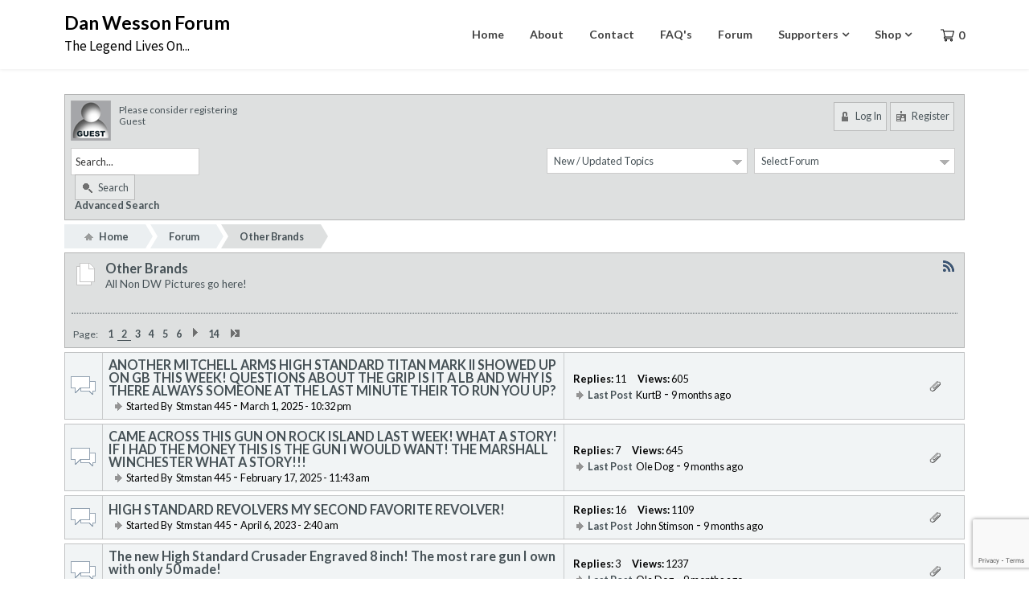

--- FILE ---
content_type: text/html; charset=UTF-8
request_url: https://www.danwessonforum.com/forum/other-brands-1/page-2/
body_size: 26728
content:
<!doctype html>
<html lang="en-US">
<head>
	<meta charset="UTF-8">
	<meta name="viewport" content="width=device-width, initial-scale=1">
	<link rel="profile" href="https://gmpg.org/xfn/11">

	<title>Other Brands  Page 2  Forum  Dan Wesson Forum</title>
<meta name='robots' content='max-image-preview:large' />
	<style>img:is([sizes="auto" i], [sizes^="auto," i]) { contain-intrinsic-size: 3000px 1500px }</style>
	<script>window._wca = window._wca || [];</script>
<link rel='dns-prefetch' href='//stats.wp.com' />
<link rel='dns-prefetch' href='//d389zggrogs7qo.cloudfront.net' />
<link rel='dns-prefetch' href='//assets.pinterest.com' />
<link rel='dns-prefetch' href='//platform.linkedin.com' />
<link rel='dns-prefetch' href='//fonts.googleapis.com' />
<link rel="alternate" type="application/rss+xml" title="Dan Wesson Forum &raquo; Feed" href="https://www.danwessonforum.com/feed/" />
<link rel="alternate" type="application/rss+xml" title="Dan Wesson Forum &raquo; Comments Feed" href="https://www.danwessonforum.com/comments/feed/" />
<script type="text/javascript">
/* <![CDATA[ */
window._wpemojiSettings = {"baseUrl":"https:\/\/s.w.org\/images\/core\/emoji\/16.0.1\/72x72\/","ext":".png","svgUrl":"https:\/\/s.w.org\/images\/core\/emoji\/16.0.1\/svg\/","svgExt":".svg","source":{"concatemoji":"https:\/\/www.danwessonforum.com\/wp-includes\/js\/wp-emoji-release.min.js?ver=6.8.3"}};
/*! This file is auto-generated */
!function(s,n){var o,i,e;function c(e){try{var t={supportTests:e,timestamp:(new Date).valueOf()};sessionStorage.setItem(o,JSON.stringify(t))}catch(e){}}function p(e,t,n){e.clearRect(0,0,e.canvas.width,e.canvas.height),e.fillText(t,0,0);var t=new Uint32Array(e.getImageData(0,0,e.canvas.width,e.canvas.height).data),a=(e.clearRect(0,0,e.canvas.width,e.canvas.height),e.fillText(n,0,0),new Uint32Array(e.getImageData(0,0,e.canvas.width,e.canvas.height).data));return t.every(function(e,t){return e===a[t]})}function u(e,t){e.clearRect(0,0,e.canvas.width,e.canvas.height),e.fillText(t,0,0);for(var n=e.getImageData(16,16,1,1),a=0;a<n.data.length;a++)if(0!==n.data[a])return!1;return!0}function f(e,t,n,a){switch(t){case"flag":return n(e,"\ud83c\udff3\ufe0f\u200d\u26a7\ufe0f","\ud83c\udff3\ufe0f\u200b\u26a7\ufe0f")?!1:!n(e,"\ud83c\udde8\ud83c\uddf6","\ud83c\udde8\u200b\ud83c\uddf6")&&!n(e,"\ud83c\udff4\udb40\udc67\udb40\udc62\udb40\udc65\udb40\udc6e\udb40\udc67\udb40\udc7f","\ud83c\udff4\u200b\udb40\udc67\u200b\udb40\udc62\u200b\udb40\udc65\u200b\udb40\udc6e\u200b\udb40\udc67\u200b\udb40\udc7f");case"emoji":return!a(e,"\ud83e\udedf")}return!1}function g(e,t,n,a){var r="undefined"!=typeof WorkerGlobalScope&&self instanceof WorkerGlobalScope?new OffscreenCanvas(300,150):s.createElement("canvas"),o=r.getContext("2d",{willReadFrequently:!0}),i=(o.textBaseline="top",o.font="600 32px Arial",{});return e.forEach(function(e){i[e]=t(o,e,n,a)}),i}function t(e){var t=s.createElement("script");t.src=e,t.defer=!0,s.head.appendChild(t)}"undefined"!=typeof Promise&&(o="wpEmojiSettingsSupports",i=["flag","emoji"],n.supports={everything:!0,everythingExceptFlag:!0},e=new Promise(function(e){s.addEventListener("DOMContentLoaded",e,{once:!0})}),new Promise(function(t){var n=function(){try{var e=JSON.parse(sessionStorage.getItem(o));if("object"==typeof e&&"number"==typeof e.timestamp&&(new Date).valueOf()<e.timestamp+604800&&"object"==typeof e.supportTests)return e.supportTests}catch(e){}return null}();if(!n){if("undefined"!=typeof Worker&&"undefined"!=typeof OffscreenCanvas&&"undefined"!=typeof URL&&URL.createObjectURL&&"undefined"!=typeof Blob)try{var e="postMessage("+g.toString()+"("+[JSON.stringify(i),f.toString(),p.toString(),u.toString()].join(",")+"));",a=new Blob([e],{type:"text/javascript"}),r=new Worker(URL.createObjectURL(a),{name:"wpTestEmojiSupports"});return void(r.onmessage=function(e){c(n=e.data),r.terminate(),t(n)})}catch(e){}c(n=g(i,f,p,u))}t(n)}).then(function(e){for(var t in e)n.supports[t]=e[t],n.supports.everything=n.supports.everything&&n.supports[t],"flag"!==t&&(n.supports.everythingExceptFlag=n.supports.everythingExceptFlag&&n.supports[t]);n.supports.everythingExceptFlag=n.supports.everythingExceptFlag&&!n.supports.flag,n.DOMReady=!1,n.readyCallback=function(){n.DOMReady=!0}}).then(function(){return e}).then(function(){var e;n.supports.everything||(n.readyCallback(),(e=n.source||{}).concatemoji?t(e.concatemoji):e.wpemoji&&e.twemoji&&(t(e.twemoji),t(e.wpemoji)))}))}((window,document),window._wpemojiSettings);
/* ]]> */
</script>
<style id='wp-emoji-styles-inline-css' type='text/css'>

	img.wp-smiley, img.emoji {
		display: inline !important;
		border: none !important;
		box-shadow: none !important;
		height: 1em !important;
		width: 1em !important;
		margin: 0 0.07em !important;
		vertical-align: -0.1em !important;
		background: none !important;
		padding: 0 !important;
	}
</style>
<link rel='stylesheet' id='wp-block-library-css' href='https://www.danwessonforum.com/wp-includes/css/dist/block-library/style.min.css?ver=6.8.3' type='text/css' media='all' />
<style id='classic-theme-styles-inline-css' type='text/css'>
/*! This file is auto-generated */
.wp-block-button__link{color:#fff;background-color:#32373c;border-radius:9999px;box-shadow:none;text-decoration:none;padding:calc(.667em + 2px) calc(1.333em + 2px);font-size:1.125em}.wp-block-file__button{background:#32373c;color:#fff;text-decoration:none}
</style>
<link rel='stylesheet' id='wc-blocks-vendors-style-css' href='https://www.danwessonforum.com/wp-content/plugins/woocommerce/packages/woocommerce-blocks/build/wc-blocks-vendors-style.css?ver=10.9.3' type='text/css' media='all' />
<link rel='stylesheet' id='wc-all-blocks-style-css' href='https://www.danwessonforum.com/wp-content/plugins/woocommerce/packages/woocommerce-blocks/build/wc-all-blocks-style.css?ver=10.9.3' type='text/css' media='all' />
<link rel='stylesheet' id='mediaelement-css' href='https://www.danwessonforum.com/wp-includes/js/mediaelement/mediaelementplayer-legacy.min.css?ver=4.2.17' type='text/css' media='all' />
<link rel='stylesheet' id='wp-mediaelement-css' href='https://www.danwessonforum.com/wp-includes/js/mediaelement/wp-mediaelement.min.css?ver=6.8.3' type='text/css' media='all' />
<style id='jetpack-sharing-buttons-style-inline-css' type='text/css'>
.jetpack-sharing-buttons__services-list{display:flex;flex-direction:row;flex-wrap:wrap;gap:0;list-style-type:none;margin:5px;padding:0}.jetpack-sharing-buttons__services-list.has-small-icon-size{font-size:12px}.jetpack-sharing-buttons__services-list.has-normal-icon-size{font-size:16px}.jetpack-sharing-buttons__services-list.has-large-icon-size{font-size:24px}.jetpack-sharing-buttons__services-list.has-huge-icon-size{font-size:36px}@media print{.jetpack-sharing-buttons__services-list{display:none!important}}.editor-styles-wrapper .wp-block-jetpack-sharing-buttons{gap:0;padding-inline-start:0}ul.jetpack-sharing-buttons__services-list.has-background{padding:1.25em 2.375em}
</style>
<style id='global-styles-inline-css' type='text/css'>
:root{--wp--preset--aspect-ratio--square: 1;--wp--preset--aspect-ratio--4-3: 4/3;--wp--preset--aspect-ratio--3-4: 3/4;--wp--preset--aspect-ratio--3-2: 3/2;--wp--preset--aspect-ratio--2-3: 2/3;--wp--preset--aspect-ratio--16-9: 16/9;--wp--preset--aspect-ratio--9-16: 9/16;--wp--preset--color--black: #000000;--wp--preset--color--cyan-bluish-gray: #abb8c3;--wp--preset--color--white: #ffffff;--wp--preset--color--pale-pink: #f78da7;--wp--preset--color--vivid-red: #cf2e2e;--wp--preset--color--luminous-vivid-orange: #ff6900;--wp--preset--color--luminous-vivid-amber: #fcb900;--wp--preset--color--light-green-cyan: #7bdcb5;--wp--preset--color--vivid-green-cyan: #00d084;--wp--preset--color--pale-cyan-blue: #8ed1fc;--wp--preset--color--vivid-cyan-blue: #0693e3;--wp--preset--color--vivid-purple: #9b51e0;--wp--preset--gradient--vivid-cyan-blue-to-vivid-purple: linear-gradient(135deg,rgba(6,147,227,1) 0%,rgb(155,81,224) 100%);--wp--preset--gradient--light-green-cyan-to-vivid-green-cyan: linear-gradient(135deg,rgb(122,220,180) 0%,rgb(0,208,130) 100%);--wp--preset--gradient--luminous-vivid-amber-to-luminous-vivid-orange: linear-gradient(135deg,rgba(252,185,0,1) 0%,rgba(255,105,0,1) 100%);--wp--preset--gradient--luminous-vivid-orange-to-vivid-red: linear-gradient(135deg,rgba(255,105,0,1) 0%,rgb(207,46,46) 100%);--wp--preset--gradient--very-light-gray-to-cyan-bluish-gray: linear-gradient(135deg,rgb(238,238,238) 0%,rgb(169,184,195) 100%);--wp--preset--gradient--cool-to-warm-spectrum: linear-gradient(135deg,rgb(74,234,220) 0%,rgb(151,120,209) 20%,rgb(207,42,186) 40%,rgb(238,44,130) 60%,rgb(251,105,98) 80%,rgb(254,248,76) 100%);--wp--preset--gradient--blush-light-purple: linear-gradient(135deg,rgb(255,206,236) 0%,rgb(152,150,240) 100%);--wp--preset--gradient--blush-bordeaux: linear-gradient(135deg,rgb(254,205,165) 0%,rgb(254,45,45) 50%,rgb(107,0,62) 100%);--wp--preset--gradient--luminous-dusk: linear-gradient(135deg,rgb(255,203,112) 0%,rgb(199,81,192) 50%,rgb(65,88,208) 100%);--wp--preset--gradient--pale-ocean: linear-gradient(135deg,rgb(255,245,203) 0%,rgb(182,227,212) 50%,rgb(51,167,181) 100%);--wp--preset--gradient--electric-grass: linear-gradient(135deg,rgb(202,248,128) 0%,rgb(113,206,126) 100%);--wp--preset--gradient--midnight: linear-gradient(135deg,rgb(2,3,129) 0%,rgb(40,116,252) 100%);--wp--preset--font-size--small: 13px;--wp--preset--font-size--medium: 20px;--wp--preset--font-size--large: 36px;--wp--preset--font-size--x-large: 42px;--wp--preset--spacing--20: 0.44rem;--wp--preset--spacing--30: 0.67rem;--wp--preset--spacing--40: 1rem;--wp--preset--spacing--50: 1.5rem;--wp--preset--spacing--60: 2.25rem;--wp--preset--spacing--70: 3.38rem;--wp--preset--spacing--80: 5.06rem;--wp--preset--shadow--natural: 6px 6px 9px rgba(0, 0, 0, 0.2);--wp--preset--shadow--deep: 12px 12px 50px rgba(0, 0, 0, 0.4);--wp--preset--shadow--sharp: 6px 6px 0px rgba(0, 0, 0, 0.2);--wp--preset--shadow--outlined: 6px 6px 0px -3px rgba(255, 255, 255, 1), 6px 6px rgba(0, 0, 0, 1);--wp--preset--shadow--crisp: 6px 6px 0px rgba(0, 0, 0, 1);}:where(.is-layout-flex){gap: 0.5em;}:where(.is-layout-grid){gap: 0.5em;}body .is-layout-flex{display: flex;}.is-layout-flex{flex-wrap: wrap;align-items: center;}.is-layout-flex > :is(*, div){margin: 0;}body .is-layout-grid{display: grid;}.is-layout-grid > :is(*, div){margin: 0;}:where(.wp-block-columns.is-layout-flex){gap: 2em;}:where(.wp-block-columns.is-layout-grid){gap: 2em;}:where(.wp-block-post-template.is-layout-flex){gap: 1.25em;}:where(.wp-block-post-template.is-layout-grid){gap: 1.25em;}.has-black-color{color: var(--wp--preset--color--black) !important;}.has-cyan-bluish-gray-color{color: var(--wp--preset--color--cyan-bluish-gray) !important;}.has-white-color{color: var(--wp--preset--color--white) !important;}.has-pale-pink-color{color: var(--wp--preset--color--pale-pink) !important;}.has-vivid-red-color{color: var(--wp--preset--color--vivid-red) !important;}.has-luminous-vivid-orange-color{color: var(--wp--preset--color--luminous-vivid-orange) !important;}.has-luminous-vivid-amber-color{color: var(--wp--preset--color--luminous-vivid-amber) !important;}.has-light-green-cyan-color{color: var(--wp--preset--color--light-green-cyan) !important;}.has-vivid-green-cyan-color{color: var(--wp--preset--color--vivid-green-cyan) !important;}.has-pale-cyan-blue-color{color: var(--wp--preset--color--pale-cyan-blue) !important;}.has-vivid-cyan-blue-color{color: var(--wp--preset--color--vivid-cyan-blue) !important;}.has-vivid-purple-color{color: var(--wp--preset--color--vivid-purple) !important;}.has-black-background-color{background-color: var(--wp--preset--color--black) !important;}.has-cyan-bluish-gray-background-color{background-color: var(--wp--preset--color--cyan-bluish-gray) !important;}.has-white-background-color{background-color: var(--wp--preset--color--white) !important;}.has-pale-pink-background-color{background-color: var(--wp--preset--color--pale-pink) !important;}.has-vivid-red-background-color{background-color: var(--wp--preset--color--vivid-red) !important;}.has-luminous-vivid-orange-background-color{background-color: var(--wp--preset--color--luminous-vivid-orange) !important;}.has-luminous-vivid-amber-background-color{background-color: var(--wp--preset--color--luminous-vivid-amber) !important;}.has-light-green-cyan-background-color{background-color: var(--wp--preset--color--light-green-cyan) !important;}.has-vivid-green-cyan-background-color{background-color: var(--wp--preset--color--vivid-green-cyan) !important;}.has-pale-cyan-blue-background-color{background-color: var(--wp--preset--color--pale-cyan-blue) !important;}.has-vivid-cyan-blue-background-color{background-color: var(--wp--preset--color--vivid-cyan-blue) !important;}.has-vivid-purple-background-color{background-color: var(--wp--preset--color--vivid-purple) !important;}.has-black-border-color{border-color: var(--wp--preset--color--black) !important;}.has-cyan-bluish-gray-border-color{border-color: var(--wp--preset--color--cyan-bluish-gray) !important;}.has-white-border-color{border-color: var(--wp--preset--color--white) !important;}.has-pale-pink-border-color{border-color: var(--wp--preset--color--pale-pink) !important;}.has-vivid-red-border-color{border-color: var(--wp--preset--color--vivid-red) !important;}.has-luminous-vivid-orange-border-color{border-color: var(--wp--preset--color--luminous-vivid-orange) !important;}.has-luminous-vivid-amber-border-color{border-color: var(--wp--preset--color--luminous-vivid-amber) !important;}.has-light-green-cyan-border-color{border-color: var(--wp--preset--color--light-green-cyan) !important;}.has-vivid-green-cyan-border-color{border-color: var(--wp--preset--color--vivid-green-cyan) !important;}.has-pale-cyan-blue-border-color{border-color: var(--wp--preset--color--pale-cyan-blue) !important;}.has-vivid-cyan-blue-border-color{border-color: var(--wp--preset--color--vivid-cyan-blue) !important;}.has-vivid-purple-border-color{border-color: var(--wp--preset--color--vivid-purple) !important;}.has-vivid-cyan-blue-to-vivid-purple-gradient-background{background: var(--wp--preset--gradient--vivid-cyan-blue-to-vivid-purple) !important;}.has-light-green-cyan-to-vivid-green-cyan-gradient-background{background: var(--wp--preset--gradient--light-green-cyan-to-vivid-green-cyan) !important;}.has-luminous-vivid-amber-to-luminous-vivid-orange-gradient-background{background: var(--wp--preset--gradient--luminous-vivid-amber-to-luminous-vivid-orange) !important;}.has-luminous-vivid-orange-to-vivid-red-gradient-background{background: var(--wp--preset--gradient--luminous-vivid-orange-to-vivid-red) !important;}.has-very-light-gray-to-cyan-bluish-gray-gradient-background{background: var(--wp--preset--gradient--very-light-gray-to-cyan-bluish-gray) !important;}.has-cool-to-warm-spectrum-gradient-background{background: var(--wp--preset--gradient--cool-to-warm-spectrum) !important;}.has-blush-light-purple-gradient-background{background: var(--wp--preset--gradient--blush-light-purple) !important;}.has-blush-bordeaux-gradient-background{background: var(--wp--preset--gradient--blush-bordeaux) !important;}.has-luminous-dusk-gradient-background{background: var(--wp--preset--gradient--luminous-dusk) !important;}.has-pale-ocean-gradient-background{background: var(--wp--preset--gradient--pale-ocean) !important;}.has-electric-grass-gradient-background{background: var(--wp--preset--gradient--electric-grass) !important;}.has-midnight-gradient-background{background: var(--wp--preset--gradient--midnight) !important;}.has-small-font-size{font-size: var(--wp--preset--font-size--small) !important;}.has-medium-font-size{font-size: var(--wp--preset--font-size--medium) !important;}.has-large-font-size{font-size: var(--wp--preset--font-size--large) !important;}.has-x-large-font-size{font-size: var(--wp--preset--font-size--x-large) !important;}
:where(.wp-block-post-template.is-layout-flex){gap: 1.25em;}:where(.wp-block-post-template.is-layout-grid){gap: 1.25em;}
:where(.wp-block-columns.is-layout-flex){gap: 2em;}:where(.wp-block-columns.is-layout-grid){gap: 2em;}
:root :where(.wp-block-pullquote){font-size: 1.5em;line-height: 1.6;}
</style>
<link rel='stylesheet' id='contact-form-7-css' href='https://www.danwessonforum.com/wp-content/plugins/contact-form-7/includes/css/styles.css?ver=5.7.7' type='text/css' media='all' />
<link rel='stylesheet' id='page-list-style-css' href='https://www.danwessonforum.com/wp-content/plugins/page-list/css/page-list.css?ver=5.7' type='text/css' media='all' />
<link rel='stylesheet' id='fontawesome-iconset-style-css' href='https://www.danwessonforum.com/wp-content/sp-resources/forum-iconsets/fontawesome/style.css?ver=6.8.3' type='text/css' media='all' />
<link rel='stylesheet' id='woocommerce-layout-css' href='https://www.danwessonforum.com/wp-content/plugins/woocommerce/assets/css/woocommerce-layout.css?ver=8.1.1' type='text/css' media='all' />
<style id='woocommerce-layout-inline-css' type='text/css'>

	.infinite-scroll .woocommerce-pagination {
		display: none;
	}
</style>
<link rel='stylesheet' id='woocommerce-smallscreen-css' href='https://www.danwessonforum.com/wp-content/plugins/woocommerce/assets/css/woocommerce-smallscreen.css?ver=8.1.1' type='text/css' media='only screen and (max-width: 768px)' />
<link rel='stylesheet' id='woocommerce-general-css' href='https://www.danwessonforum.com/wp-content/plugins/woocommerce/assets/css/woocommerce.css?ver=8.1.1' type='text/css' media='all' />
<style id='woocommerce-inline-inline-css' type='text/css'>
.woocommerce form .form-row .required { visibility: visible; }
</style>
<link rel='stylesheet' id='gutenshop-owl-slider-default-css' href='https://www.danwessonforum.com/wp-content/themes/gutenshop/css/owl.carousel.min.css?ver=6.8.3' type='text/css' media='all' />
<link rel='stylesheet' id='gutenshop-owl-slider-theme-css' href='https://www.danwessonforum.com/wp-content/themes/gutenshop/css/owl.theme.default.css?ver=6.8.3' type='text/css' media='all' />
<link rel='stylesheet' id='font-awesome-css' href='https://www.danwessonforum.com/wp-content/themes/gutenshop/css/font-awesome.min.css?ver=6.8.3' type='text/css' media='all' />
<link rel='stylesheet' id='gutenshop-foundation-css' href='https://www.danwessonforum.com/wp-content/themes/gutenshop/css/foundation.css?ver=6.8.3' type='text/css' media='all' />
<link rel='stylesheet' id='gutenshop-font-css' href='https://fonts.googleapis.com/css?family=Saira+Semi+Condensed%3A400%2C700&#038;ver=6.8.3' type='text/css' media='all' />
<link rel='stylesheet' id='gutenshop-dashicons-css' href='https://www.danwessonforum.com/wp-includes/css/dashicons.css?ver=6.8.3' type='text/css' media='all' />
<link rel='stylesheet' id='gutenshop-style-css' href='https://www.danwessonforum.com/wp-content/themes/gutenshop/style.css?ver=6.8.3' type='text/css' media='all' />
<link rel='stylesheet' id='gutenshop-google-fonts-css' href='//fonts.googleapis.com/css?family=Lato%3A400%2C300italic%2C700%2C700i%7CSource+Sans+Pro%3A400%2C400italic&#038;ver=6.8.3' type='text/css' media='all' />
<link rel='stylesheet' id='recent-posts-widget-with-thumbnails-public-style-css' href='https://www.danwessonforum.com/wp-content/plugins/recent-posts-widget-with-thumbnails/public.css?ver=7.1.1' type='text/css' media='all' />
<link rel='stylesheet' id='sp-tm-css' href='https://www.danwessonforum.com/wp-content/forum-resources/forum-plugins/tinymce-richtext/resources/css/sp-tinymce.css?ver=6.8.3' type='text/css' media='all' />
<link rel='stylesheet' id='sp-plugin-styles-all-css' href='https://www.danwessonforum.com/wp-content/forum-resources/forum-cache/sp-plugin-styles-all.css?ver=374' type='text/css' media='all' />
<script type="text/javascript" src="https://www.danwessonforum.com/wp-includes/js/jquery/jquery.min.js?ver=3.7.1" id="jquery-core-js"></script>
<script type="text/javascript" src="https://www.danwessonforum.com/wp-includes/js/jquery/jquery-migrate.min.js?ver=3.4.1" id="jquery-migrate-js"></script>
<script type="text/javascript" src="https://www.danwessonforum.com/wp-includes/js/dist/hooks.min.js?ver=4d63a3d491d11ffd8ac6" id="wp-hooks-js"></script>
<script type="text/javascript" src="https://stats.wp.com/w.js?ver=202549" id="woo-tracks-js"></script>
<script type="text/javascript" src="https://stats.wp.com/s-202549.js" id="woocommerce-analytics-js" defer="defer" data-wp-strategy="defer"></script>
<script type="text/javascript" id="utils-js-extra">
/* <![CDATA[ */
var userSettings = {"url":"\/","uid":"0","time":"1764639486","secure":"1"};
/* ]]> */
</script>
<script type="text/javascript" src="https://www.danwessonforum.com/wp-includes/js/utils.min.js?ver=6.8.3" id="utils-js"></script>
<link rel="https://api.w.org/" href="https://www.danwessonforum.com/wp-json/" /><link rel="alternate" title="JSON" type="application/json" href="https://www.danwessonforum.com/wp-json/wp/v2/pages/3" /><link rel="EditURI" type="application/rsd+xml" title="RSD" href="https://www.danwessonforum.com/xmlrpc.php?rsd" />
<meta name="generator" content="WordPress 6.8.3" />
<meta name="generator" content="WooCommerce 8.1.1" />
<link rel="canonical" href="https://www.danwessonforum.com/forum/other-brands-1/page-2/" />
<link rel='shortlink' href='https://www.danwessonforum.com/?p=3' />
<link rel="alternate" title="oEmbed (JSON)" type="application/json+oembed" href="https://www.danwessonforum.com/wp-json/oembed/1.0/embed?url=https%3A%2F%2Fwww.danwessonforum.com%2Fforum%2F" />
<link rel="alternate" title="oEmbed (XML)" type="text/xml+oembed" href="https://www.danwessonforum.com/wp-json/oembed/1.0/embed?url=https%3A%2F%2Fwww.danwessonforum.com%2Fforum%2F&#038;format=xml" />
    
    <script type="text/javascript">
        var ajaxurl = 'https://www.danwessonforum.com/wp-admin/admin-ajax.php';
    </script>
<!-- Running WishList Member v3.10.7604 -->
<style type='text/css'>
/* CSS Code for the Registration Form */

/* The Main Registration Form Table */
.wpm_registration{
	clear:both;
	padding:0;
	margin:10px 0;
}
.wpm_registration td{
	text-align:left;
}
/*CSS for Existing Members Login Table*/
.wpm_existing{
	clear:both;
	padding:0;
	margin:10px 0;
}
/* CSS for Registration Error Messages */
p.wpm_err{
	color:#f00;
	font-weight:bold;
}

/* CSS for custom message sent to registration url */
p.wlm_reg_msg_external {
	border: 2px dotted #aaaaaa;
	padding: 10px;
	background: #fff;
	color: #000;
}

/* CSS Code for the Registration Instructions Box */

/* The Main Instructions Box */
div#wlmreginstructions{
	background:#ffffdd;
	border:1px solid #ff0000;
	padding:0 1em 1em 1em;
	margin:0 auto 1em auto;
	font-size:1em;
	width:450px;
	color:#333333;
}

/* Links displayed in the Instructions Box */
#wlmreginstructions a{
	color:#0000ff;
	text-decoration:underline;
}

/* Numbered Bullets in the Instructions Box */
#wlmreginstructions ol{
	margin:0 0 0 1em;
	padding:0 0 0 1em;
	list-style:decimal;
	background:none;
}

/* Each Bullet Entry */
#wlmreginstructions li{
	margin:0;
	padding:0;
	background:none;
}


/* The Main Widget Enclosure */
.WishListMember_Widget{ }


/* The Main Login Merge Code Enclosure */
.WishListMember_LoginMergeCode{ }
</style><script>document.documentElement.className += " js";</script>
	<style>img#wpstats{display:none}</style>
		
		<style type="text/css">
			/* Navigation */
			.main-navigation a, #site-navigation span.dashicons.dashicons-menu:before, .iot-menu-left-ul a { color: ; }
			.cart-customlocation svg{ fill: ; }
			.navigation-wrapper, .main-navigation ul ul, #iot-menu-left, .cart-preview{ background: #ffffff; }
							.site-description {display:block;}
		.main-navigation a {line-height:63px;}
		.cart-customlocation svg{margin-top:34px;}
		#site-navigation span.dashicons.dashicons-menu {margin-top:25px;}
	
	






/* Global */
.single .content-area a, .page .content-area a, .woocommerce table.shop_table a { color: ; }
.page .content-area a.button, .single .page .content-area a.button {color:#fff;}
a.button,a.button:hover,a.button:active,a.button:focus, button, input[type="button"], input[type="reset"], input[type="submit"] { background: ; }
.tags-links a, .cat-links a{ border-color: ; }
.single main article .entry-meta *, .single main article .entry-meta, .archive main article .entry-meta *, .comments-area .comment-metadata time{ color: ; }
.single .content-area h1, .single .content-area h2, .single .content-area h3, .single .content-area h4, .single .content-area h5, .single .content-area h6, .page .content-area h1, .page .content-area h2, .page .content-area h3, .page .content-area h4, .page .content-area h5, .page .content-area h6, .page .content-area th, .single .content-area th, .blog.related-posts main article h4 a, .single b.fn, .page b.fn, .error404 h1, .search-results h1.page-title, .search-no-results h1.page-title, .archive h1.page-title, .page header.entry-header h1, h2.woocommerce-loop-product__title, .woocommerce-billing-fields label,#order_comments_field label, .wc_payment_method label, form.woocommerce-EditAccountForm.edit-account legend, .product h1.product_title.entry-title, .woocommerce div.product p.price *{ color: ; }
.comment-respond p.comment-notes, .comment-respond label, .page .site-content .entry-content cite, .comment-content *, .about-the-author, .page code, .page kbd, .page tt, .page var, .page .site-content .entry-content, .page .site-content .entry-content p, .page .site-content .entry-content li, .page .site-content .entry-content div, .comment-respond p.comment-notes, .comment-respond label, .single .site-content .entry-content cite, .comment-content *, .about-the-author, .single code, .single kbd, .single tt, .single var, .single .site-content .entry-content, .single .site-content .entry-content p, .single .site-content .entry-content li, .single .site-content .entry-content div, .error404 p, .search-no-results p, .woocommerce-Price-amount.amount, .woocommerce ul.products li.product .price, mark.count, p.woocommerce-result-count, .cart-subtotal span.woocommerce-Price-amount.amount, .order-total span.woocommerce-Price-amount.amount, .woocommerce-terms-and-conditions-wrapper .validate-required label, .woocommerce-form-login span, .woocommerce-form-login label, .create-account span, #customer_login .form-row label, .woocommerce-view-order mark,.woocommerce-view-order ins, table tfoot, .woocommerce form .form-row label, .payment_method_stripe label, .variations label, .product span.sku, .woocommerce div.product .woocommerce-tabs ul.tabs li a, .woocommerce div.product .woocommerce-tabs ul.tabs li a:hover, .woocommerce table.shop_attributes th, .woocommerce table.shop_attributes td { color: ; }
.page .entry-content blockquote, .single .entry-content blockquote, .comment-content blockquote { border-color: ; }
.error-404 input.search-field, .about-the-author, .comments-title, .related-posts h3, .comment-reply-title,#add_payment_method .cart-collaterals .cart_totals tr td, #add_payment_method .cart-collaterals .cart_totals tr th, .woocommerce-cart .cart-collaterals .cart_totals tr td, .woocommerce-cart .cart-collaterals .cart_totals tr th, .woocommerce-checkout .cart-collaterals .cart_totals tr td, .woocommerce-checkout .cart-collaterals .cart_totals tr th, .woocommerce-cart .cart_totals h2, .woocommerce table.shop_table td, .woocommerce-checkout .woocommerce-billing-fields h3, #add_payment_method #payment ul.payment_methods, .woocommerce-cart #payment ul.payment_methods, .woocommerce-checkout #payment ul.payment_methods,.woocommerce div.product .woocommerce-tabs ul.tabs::before { border-color: ; }
.product h1.product_title.entry-title:after, .woocommerce-cart h1:after, .woocommerce-account.woocommerce-page h1.entry-title:after, #customer_login h2:after{ background: ; }
.woocommerce table.shop_table.woocommerce-checkout-review-order-table, .single article.post table *,.page article.page table *, nav.woocommerce-MyAccount-navigation li{ border-color:  !important; }
.wp-block-button__link, ul li.product .button, ul li.product .button:hover, .woocommerce ul.products li.product .product-feed-button .add_to_cart_button, .woocommerce ul.products li.product .product-feed-button .button, .woocommerce ul.products li.product:hover a.added_to_cart.wc-forward, .woocommerce nav.woocommerce-pagination ul li a, .woocommerce nav.woocommerce-pagination ul li a:hover, .woocommerce nav.woocommerce-pagination ul li span.current, .woocommerce nav.woocommerce-pagination ul li span.current:hover, .woocommerce nav.woocommerce-pagination ul li span, .woocommerce nav.woocommerce-pagination ul li, a.checkout-button.button.alt.wc-forward, .woocommerce #respond input#submit, .woocommerce a.button, .woocommerce button.button, .woocommerce input.button, .woocommerce table.shop_table .coupon button.button, .woocommerce #respond input#submit:hover, .woocommerce a.button:hover, .woocommerce button.button:hover, .woocommerce input.button:hover, .return-to-shop a.button.wc-backward, .woocommerce #respond input#submit.disabled:hover, .woocommerce #respond input#submit:disabled:hover, .woocommerce #respond input#submit:disabled[disabled]:hover, .woocommerce a.button.disabled:hover, .woocommerce a.button:disabled:hover, .woocommerce a.button:disabled[disabled]:hover, .woocommerce button.button.disabled:hover, .woocommerce button.button:disabled:hover, .woocommerce button.button:disabled[disabled]:hover, .woocommerce input.button.disabled:hover, .woocommerce input.button:disabled:hover, .woocommerce input.button:disabled[disabled]:hover, .woocommerce-checkout button#place_order, .woocommerce .woocommerce-message a.button.wc-forward, .woocommerce-message a.button.wc-forward:hover, .woocommerce-message a.button.wc-forward:focus, div#customer_login form.woocommerce-EditAccountForm.edit-account button.woocommerce-Button.button, .woocommerce-form-login button.woocommerce-Button.button, #customer_login button.woocommerce-Button.button, a.button, a.button:hover, a.button:active, a.button:focus, button, input[type="button"], input[type="reset"], input[type="submit"], .woocommerce-account a.woocommerce-button.button.view, .woocommerce-account a.woocommerce-button.button.view:hover, .woocommerce-account a.woocommerce-button.button.view:active, .woocommerce-account a.woocommerce-button.button.view:focus, .woocommerce .woocommerce-MyAccount-content a.button, .woocommerce .woocommerce-MyAccount-content a.button:hover, .woocommerce .woocommerce-MyAccount-content a.button:active, .woocommerce .woocommerce-MyAccount-content a.button:focus, form#add_payment_method button#place_order, .woocommerce-Address a.edit, .woocommerce table a.button.delete, .woocommerce table a.button.delete:hover, button.single_add_to_cart_button.button.alt, button.single_add_to_cart_button.button.alt:hover, .woocommerce #respond input#submit.alt.disabled, .woocommerce #respond input#submit.alt.disabled:hover, .woocommerce #respond input#submit.alt:disabled, .woocommerce #respond input#submit.alt:disabled:hover, .woocommerce #respond input#submit.alt:disabled[disabled], .woocommerce #respond input#submit.alt:disabled[disabled]:hover, .woocommerce a.button.alt.disabled, .woocommerce a.button.alt.disabled:hover, .woocommerce a.button.alt:disabled, .woocommerce a.button.alt:disabled:hover, .woocommerce a.button.alt:disabled[disabled], .woocommerce a.button.alt:disabled[disabled]:hover, .woocommerce button.button.alt.disabled, .woocommerce button.button.alt.disabled:hover, .woocommerce button.button.alt:disabled, .woocommerce button.button.alt:disabled:hover, .woocommerce button.button.alt:disabled[disabled], .woocommerce button.button.alt:disabled[disabled]:hover, .woocommerce input.button.alt.disabled, .woocommerce input.button.alt.disabled:hover, .woocommerce input.button.alt:disabled, .woocommerce input.button.alt:disabled:hover, .woocommerce input.button.alt:disabled[disabled], .woocommerce input.button.alt:disabled[disabled]:hover, .woocommerce #respond input#submit.alt, .woocommerce a.button.alt, .woocommerce button.button.alt, .woocommerce input.button.alt, .single-product.woocommerce #respond input#submit{ background: ; }
.single .content-area a.wp-block-button__link, .page .content-area a.wp-block-button__link, .wp-block-button__link, ul li.product .button, ul li.product .button:hover, .woocommerce ul.products li.product .product-feed-button .add_to_cart_button, .woocommerce ul.products li.product .product-feed-button .button, .woocommerce ul.products li.product:hover a.added_to_cart.wc-forward, .woocommerce nav.woocommerce-pagination ul li a, .woocommerce nav.woocommerce-pagination ul li a:hover, .woocommerce nav.woocommerce-pagination ul li span.current, .woocommerce nav.woocommerce-pagination ul li span.current:hover, .woocommerce nav.woocommerce-pagination ul li span, .woocommerce nav.woocommerce-pagination ul li, a.checkout-button.button.alt.wc-forward, .woocommerce #respond input#submit, .woocommerce a.button, .woocommerce button.button, .woocommerce input.button, .woocommerce table.shop_table .coupon button.button, .woocommerce table.shop_table input#coupon_code, .woocommerce #respond input#submit:hover, .woocommerce a.button:hover, .woocommerce button.button:hover, .woocommerce input.button:hover, #secondary .search-form input.search-submit, .search-form input.search-submit, input.search-submit, a.button, a.button:hover, a.button:active, a.button:focus, button, input[type="button"], input[type="reset"], input[type="submit"], .woocommerce-Address a.edit, .woocommerce table a.button.delete, .woocommerce table a.button.delete:hover,button.single_add_to_cart_button.button.alt, button.single_add_to_cart_button.button.alt:hover, .woocommerce #respond input#submit.alt.disabled, .woocommerce #respond input#submit.alt.disabled:hover, .woocommerce #respond input#submit.alt:disabled, .woocommerce #respond input#submit.alt:disabled:hover, .woocommerce #respond input#submit.alt:disabled[disabled], .woocommerce #respond input#submit.alt:disabled[disabled]:hover, .woocommerce a.button.alt.disabled, .woocommerce a.button.alt.disabled:hover, .woocommerce a.button.alt:disabled, .woocommerce a.button.alt:disabled:hover, .woocommerce a.button.alt:disabled[disabled], .woocommerce a.button.alt:disabled[disabled]:hover, .woocommerce button.button.alt.disabled, .woocommerce button.button.alt.disabled:hover, .woocommerce button.button.alt:disabled, .woocommerce button.button.alt:disabled:hover, .woocommerce button.button.alt:disabled[disabled], .woocommerce button.button.alt:disabled[disabled]:hover, .woocommerce input.button.alt.disabled, .woocommerce input.button.alt.disabled:hover, .woocommerce input.button.alt:disabled, .woocommerce input.button.alt:disabled:hover, .woocommerce input.button.alt:disabled[disabled], .woocommerce input.button.alt:disabled[disabled]:hover, .woocommerce #respond input#submit.alt, .woocommerce a.button.alt, .woocommerce button.button.alt, .woocommerce input.button.alt, .single-product.woocommerce #respond input#submit { color:  !important; }
.woocommerce #respond input#submit:hover, .woocommerce a.button:hover, .woocommerce button.button:hover, .woocommerce input.button:hover, .woocommerce-account a.woocommerce-button.button.view, .woocommerce-account a.woocommerce-button.button.view:hover, .woocommerce-account a.woocommerce-button.button.view:active, .woocommerce-account a.woocommerce-button.button.view:focus, .woocommerce .woocommerce-MyAccount-content a.button, .woocommerce .woocommerce-MyAccount-content a.button:hover, .woocommerce .woocommerce-MyAccount-content a.button:active, .woocommerce .woocommerce-MyAccount-content a.button:focus, form#add_payment_method button#place_order, .woocommerce-Address a.edit,.woocommerce table a.button.delete, .woocommerce table a.button.delete:hover, button.single_add_to_cart_button.button.alt, button.single_add_to_cart_button.button.alt:hover,.woocommerce .product .woocommerce-tabs ul.tabs.wc-tabs li.active,.woocommerce #respond input#submit.alt.disabled, .woocommerce #respond input#submit.alt.disabled:hover, .woocommerce #respond input#submit.alt:disabled, .woocommerce #respond input#submit.alt:disabled:hover, .woocommerce #respond input#submit.alt:disabled[disabled], .woocommerce #respond input#submit.alt:disabled[disabled]:hover, .woocommerce a.button.alt.disabled, .woocommerce a.button.alt.disabled:hover, .woocommerce a.button.alt:disabled, .woocommerce a.button.alt:disabled:hover, .woocommerce a.button.alt:disabled[disabled], .woocommerce a.button.alt:disabled[disabled]:hover, .woocommerce button.button.alt.disabled, .woocommerce button.button.alt.disabled:hover, .woocommerce button.button.alt:disabled, .woocommerce button.button.alt:disabled:hover, .woocommerce button.button.alt:disabled[disabled], .woocommerce button.button.alt:disabled[disabled]:hover, .woocommerce input.button.alt.disabled, .woocommerce input.button.alt.disabled:hover, .woocommerce input.button.alt:disabled, .woocommerce input.button.alt:disabled:hover, .woocommerce input.button.alt:disabled[disabled], .woocommerce input.button.alt:disabled[disabled]:hover, .woocommerce #respond input#submit.alt, .woocommerce a.button.alt, .woocommerce button.button.alt, .woocommerce input.button.alt{ border-color:  !important; }
.woocommerce span.onsale { color: ; }
.woocommerce span.onsale { background: ; }
.woocommerce .woocommerce-ordering select, .woocommerce .quantity input.qty, .woocommerce form input, .woocommerce form .form-row .input-text, .woocommerce-page form .form-row .input-text, .select2-container--default .select2-selection--single, .error-404 input.search-field, div#stripe-card-element, div#stripe-exp-element, div#stripe-cvc-element, .woocommerce div.product form.cart .variations select { background: ; }
.woocommerce .woocommerce-ordering select, .woocommerce .quantity input.qty, .woocommerce form input, .woocommerce form .form-row .input-text, .woocommerce-page form .form-row .input-text, .select2-container--default .select2-selection--single, .error-404 input.search-field, .select2-container--default .select2-selection--single .select2-selection__rendered, div#stripe-card-element, div#stripe-exp-element, div#stripe-cvc-element, .woocommerce div.product form.cart .variations select { color: ; }
.woocommerce .woocommerce-ordering select, .woocommerce .quantity input.qty, .woocommerce form input, .woocommerce form .form-row .input-text, .woocommerce-page form .form-row .input-text, .select2-container--default .select2-selection--single, .woocommerce form .form-row.woocommerce-validated .select2-container, .woocommerce form .form-row.woocommerce-validated input.input-text, .woocommerce form .form-row.woocommerce-validated select, .error-404 input.search-field, div#stripe-card-element, div#stripe-exp-element, div#stripe-cvc-element, .woocommerce div.product form.cart .variations select { border-color:  !important; }
.select2-container--default .select2-selection--single .select2-selection__arrow b{ border-color:  transparent transparent transparent; }
.single article.post table *,.page article.page table *, .woocommerce .woocommerce-checkout #payment ul.payment_methods, .woocommerce-error, .woocommerce-info, .woocommerce-message, .woocommerce-checkout form.woocommerce-form.woocommerce-form-login.login{ background: #ffffff; }
.woocommerce table.shop_table input#coupon_code{ border-color:  !important; }
.woocommerce table.shop_table input#coupon_code::placeholder,.woocommerce table.shop_table input#coupon_code { color:  !important; }

 








	a.gutenshopshare-link.gutenshopshare-pinterest {
		display:none;
	}
	a.gutenshopshare-link.gutenshopshare-linkedin {
		display:none;
	}
	a.gutenshopshare-link.gutenshopshare-whatsapp {
		display:none;
	}
	a.gutenshopshare-link.gutenshopshare-twitter {
		display:none;
	}
	a.gutenshopshare-link.gutenshopshare-facebook {
		display:none;
	}

.gutenshopshare-link span {display:none;}
.gutenshopshare-link img {margin:0;max-width: 22px;}
.gutenshopshare-link, .gutenshopshare-link:hover, .gutenshopshare-link:active, .gutenshopshare-link:focus, .gutenshopshare-link:visited {min-height: 40px;min-width: 60px;text-align: center;padding: 8px !important;}
	.gutenshopshare-link img {display:none;}
	.gutenshopshare-link:after {display:none;}

/* Sidebar */
.sidebar-inner{ background-color: ; }
#secondary h4, #secondary h1, #secondary h2, #secondary h3, #secondary h5, #secondary h6, #secondary h4 a, #secondary span.product-title{ color: ; }
#secondary .search-form input.search-submit, #secondary .search-form input.search-submit, #secondary input.search-submit, #secondary .widget_product_search form.woocommerce-product-search button, #secondary button.button, .sidebar-inner .widget.widget_shopping_cart a.button, #secondary .sidebar-inner .widget.widget_shopping_cart a.button { background-color: ; }
#secondary .sidebar-inner .widget.widget_shopping_cart a.button{ color:  !important; }
#secondary .search-form input.search-submit, #secondary .search-form input.search-submit, #secondary input.search-submit, #secondary .widget_product_search form.woocommerce-product-search button, #secondary button.button, #secondary .sidebar-inner .widget.widget_shopping_cart a.button{ color: ; }
#secondary .search-form input.search-field, #secondary .widget_product_search form.woocommerce-product-search .search-field, #secondary .select2-selection, .select2-container--default .select2-selection--single .select2-selection__placeholder, #secondary select, .blog #secondary input.search-field, .blog #secondary input.search-field, .search-results #secondary input.search-field, .archive #secondary input.search-field{ color:  !important; }
#secondary .select2-selection,#secondary .search-form input.search-field, #secondary .widget_product_search form.woocommerce-product-search .search-field, #secondary select, .blog #secondary input.search-field, .blog #secondary input.search-field, .search-results #secondary input.search-field, .archive #secondary input.search-field{ background-color: ; }
#secondary .select2-container--default .select2-selection--single .select2-selection__arrow b { border-color:  transparent transparent transparent; }
.woocommerce .widget_price_filter .ui-slider .ui-slider-handle, .woocommerce .widget_price_filter .ui-slider .ui-slider-range {background:; };}
#secondary span.rpwwt-post-title{ color:  !important; }
#secondary select, #secondary h4, .blog #secondary input.search-field, .blog #secondary input.search-field, .search-results #secondary input.search-field, .archive #secondary input.search-field, #secondary .calendar_wrap * { border-color: ; }
#secondary .amount, #secondary .woocommerce-Price-currencySymbol, #secondary * { color: ; }
#secondary .rpwwt-post-date{ color:  !important; }
#secondary a { color: ; }
#secondary .search-form input.search-submit, .search-form input.search-submit, input.search-submit { background: ; }

/* Blog Feed */
body.custom-background.blog, body.blog, body.custom-background.archive, body.archive, body.custom-background.search-results, body.search-results{ background-color: ; }
.blog main article, .search-results main article, .archive main article, .related-posts.blog main article{ background-color: ; }
.blog main article h2 a, .search-results main article h2 a, .archive main article h2 a{ color: ; }
.blog main article .entry-meta, .archive main article .entry-meta, .search-results main article .entry-meta{ color: ; }
.blog main article p, .search-results main article p, .archive main article p { color: ; }
.nav-links span, .nav-links a, .pagination .current, .nav-links span:hover, .nav-links a:hover, .pagination .current:hover { background: ; }
.nav-links span, .nav-links a, .pagination .current, .nav-links span:hover, .nav-links a:hover, .pagination .current:hover{ color: ; }



/* Slideshow */
.slider-content { padding-top: 0px; }
.slider-content { padding-bottom: 1px; }
.owl-theme .owl-dots .owl-dot span { background: ; }
.owl-theme .owl-dots .owl-dot span { border-color: ; }
.owl-theme .owl-dots .owl-dot.active span, .owl-theme .owl-dots .owl-dot:hover span{ background: ; }
.owl-theme .owl-dots .owl-dot.active span, .owl-theme .owl-dots .owl-dot:hover span{ border: ; }



/**** Slide 1 */
.slide_one { background: ; }
.slide_one.owl-item .slideshow-button { background: ; }
.slide_one.owl-item .slideshow-button { color: ; }
.slide_one.owl-item p { color: ; }
.slide_one.owl-item h3 { color: ; }
/**** Slide 3 */
.slide_three { background: ; }
.slide_three.owl-item .slideshow-button { background: ; }
.slide_three.owl-item .slideshow-button { color: ; }
.slide_three.owl-item p { color: ; }
.slide_three.owl-item h3 { color: ; }

/**** Slide 5 */
.slide_five { background: ; }
.slide_five.owl-item .slideshow-button { background: ; }
.slide_five.owl-item .slideshow-button { color: ; }
.slide_five.owl-item p { color: ; }
.slide_five.owl-item h3 { color: ; }

/**** Slide 7 */
.slide_seven { background: ; }
.slide_seven.owl-item .slideshow-button { background: ; }
.slide_seven.owl-item .slideshow-button { color: ; }
.slide_seven.owl-item p { color: ; }
.slide_seven.owl-item h3 { color: ; }
/**** Slide 9 */
.slide_nine { background: ; }
.slide_nine.owl-item .slideshow-button { background: ; }
.slide_nine.owl-item .slideshow-button { color: ; }
.slide_nine.owl-item p { color: ; }
.slide_nine.owl-item h3 { color: ; }


/* Landing Page */

/**** Pagebuilder section */
.sitebuilder-section h1, .sitebuilder-section h2, .sitebuilder-section h3, .sitebuilder-section h4, .sitebuilder-section h5, .sitebuilder-section h6, .sitebuilder-section td  { color: ; }
.sitebuilder-section p, .sitebuilder-section div, .sitebuilder-section ol, .sitebuilder-section ul,.sitebuilder-section li, .sitebuilder-section, .sitebuilder-section cite { color: ; }
.sitebuilder-section a { color: ; }
.sitebuilder-section a.button, .sitebuilder-section a.button:hover, .sitebuilder-section a.button:active, .sitebuilder-section a.button:focus{ background: ; }
.sitebuilder-section { padding-top: px; }
.sitebuilder-section { padding-bottom: px; }
.sitebuilder-section { background: ; }

/**** Grid section */
.grid-section { padding-top: px; }
.grid-section { padding-bottom: px; }
.grid-section h3 { color: ; }
.grid-section p { color: ; }
.grid-section { background-color: ; }

/**** About section */
.about-section { padding-top: px; }
.about-section { padding-bottom: px; }
.about-section { background-color: ; }
.about-section .about-tagline { color: ; }
.about-section h2 { color: ; }
.about-section h2:after { background: ; }
.about-section p { color: ; }

/**** Blog posts section */
.page-template-landing-page-design .blog { padding-top: px; }
.page-template-landing-page-design .blog { padding-bottom: px; }
.landing-page-description h2 { color: ; }
.landing-page-description p { color: ; }
.page-template-landing-page-design .blog { background: ; }
.page-template-landing-page-design .blog .entry-meta, .page-template-landing-page-design .blog .entry-meta *{ color: ; }
.page-template-landing-page-design .blog main article { background: ; }
.page-template-landing-page-design .blog { background: ; }
.page-template-landing-page-design .blog main article h2 a { color: ; }
.page-template-landing-page-design .blog main article p { color: ; }
.blog-post-button-wrapper .blog-button { background: ; }
.blog-post-button-wrapper .blog-button { color: ; }


/**** Blog posts section */
.sitebuilder-section {
	-webkit-box-ordinal-group: ;
	-moz-box-ordinal-group: ;
	-ms-flex-order: ; 
	-webkit-order: ; 
	order: ;
}
.grid-section {
	-webkit-box-ordinal-group: ;
	-moz-box-ordinal-group: ;
	-ms-flex-order: ; 
	-webkit-order: ; 
	order: ;
}
.about-section {
	-webkit-box-ordinal-group: ;
	-moz-box-ordinal-group: ;
	-ms-flex-order: ; 
	-webkit-order: ; 
	order: ;
}
.blog-section-wrapper .blog {
	-webkit-box-ordinal-group: ;
	-moz-box-ordinal-group: ;
	-ms-flex-order: ; 
	-webkit-order: ; 
	order: ;
}

/* Footer */
.footer-container, .footer-widgets-container { background: ; }
.footer-widgets-container h4, .footer-widgets-container h1, .footer-widgets-container h2, .footer-widgets-container h3, .footer-widgets-container h5, .footer-widgets-container h4 a, .footer-widgets-container th, .footer-widgets-container caption { color: ; }
.footer-widgets-container h4, .footer-widgets-container { border-color: ; }
.footer-column *, .footer-column p, .footer-column li { color: ; }
.footer-column a, .footer-menu li a { color: ; }
.site-info a { color: ; }
.site-info { color: ; }


</style>
	<noscript><style>.woocommerce-product-gallery{ opacity: 1 !important; }</style></noscript>
			<style type="text/css">

		.navigation-wrapper {
			background-image: url(https://www.danwessonforum.com/wp-content/uploads/2019/08/Header_1920x700-1.jpg) no-repeat scroll top;
		}
		
				.site-title a,
		.site-description {
			color: #000000;
		}
				</style>
		<style type="text/css" id="custom-background-css">
body.custom-background { background-color: #ffffff; }
</style>
	

	<link rel="canonical" href="https://www.danwessonforum.com/forum/other-brands-1/page-2/" />
		<style>
						#spMainContainer a.spNewFlag,
				#spMainContainer .spNewFlag {
					color: #ffffff !important;
					background-color: #ff0000;
				}
				</style>
		</head>

<body data-rsssl=1 class="wp-singular page-template page-template-page-templates page-template-fullwidth page-template-page-templatesfullwidth-php page page-id-3 custom-background wp-theme-gutenshop theme-gutenshop woocommerce-no-js metaslider-plugin">
	<div class="navigation-wrapper">
		
		<div class="site grid-container">
			<header id="masthead" class="site-header grid-x grid-padding-x">
				<div class="site-branding large-3 medium-9 small-8 cell">
											<div class="logo-container">
							<h2 class="site-title"><a href="https://www.danwessonforum.com/" rel="home">Dan Wesson Forum</a></h2>
														<p class="site-description">The Legend Lives On...</p>
											</div>	
				</div><!-- .site-branding -->

				<nav id="site-navigation" class="main-navigation large-9 medium-3 small-4 cell">
					<div class="cart-header">
						
						<a class="cart-customlocation" href="https://www.danwessonforum.com/cart/" title="">
							<svg height="512pt" viewBox="0 -31 512.00026 512" width="512pt" xmlns="http://www.w3.org/2000/svg"><path d="m164.960938 300.003906h.023437c.019531 0 .039063-.003906.058594-.003906h271.957031c6.695312 0 12.582031-4.441406 14.421875-10.878906l60-210c1.292969-4.527344.386719-9.394532-2.445313-13.152344-2.835937-3.757812-7.269531-5.96875-11.976562-5.96875h-366.632812l-10.722657-48.253906c-1.527343-6.863282-7.613281-11.746094-14.644531-11.746094h-90c-8.285156 0-15 6.714844-15 15s6.714844 15 15 15h77.96875c1.898438 8.550781 51.3125 230.917969 54.15625 243.710938-15.941406 6.929687-27.125 22.824218-27.125 41.289062 0 24.8125 20.1875 45 45 45h272c8.285156 0 15-6.714844 15-15s-6.714844-15-15-15h-272c-8.269531 0-15-6.730469-15-15 0-8.257812 6.707031-14.976562 14.960938-14.996094zm312.152343-210.003906-51.429687 180h-248.652344l-40-180zm0 0"/><path d="m150 405c0 24.8125 20.1875 45 45 45s45-20.1875 45-45-20.1875-45-45-45-45 20.1875-45 45zm45-15c8.269531 0 15 6.730469 15 15s-6.730469 15-15 15-15-6.730469-15-15 6.730469-15 15-15zm0 0"/><path d="m362 405c0 24.8125 20.1875 45 45 45s45-20.1875 45-45-20.1875-45-45-45-45 20.1875-45 45zm45-15c8.269531 0 15 6.730469 15 15s-6.730469 15-15 15-15-6.730469-15-15 6.730469-15 15-15zm0 0"/></svg>
							<span class="cart-icon-number">0</span> 
								
									<div class="cart-preview">
										    </div>
</div></a>

<div class="menu-main-menu-container"><ul id="primary-menu" class="menu"><li id="menu-item-1455" class="menu-item menu-item-type-custom menu-item-object-custom menu-item-home menu-item-1455"><a href="https://www.danwessonforum.com/">Home</a></li>
<li id="menu-item-1390" class="menu-item menu-item-type-post_type menu-item-object-page menu-item-1390"><a href="https://www.danwessonforum.com/about/">About</a></li>
<li id="menu-item-1393" class="menu-item menu-item-type-post_type menu-item-object-page menu-item-1393"><a href="https://www.danwessonforum.com/contact/">Contact</a></li>
<li id="menu-item-1392" class="menu-item menu-item-type-post_type menu-item-object-page menu-item-1392"><a href="https://www.danwessonforum.com/faqs/">FAQ's</a></li>
<li id="menu-item-1389" class="menu-item menu-item-type-post_type menu-item-object-page current-menu-item page_item page-item-3 current_page_item menu-item-1389"><a href="https://www.danwessonforum.com/forum/" aria-current="page">Forum</a></li>
<li id="menu-item-1678" class="menu-item menu-item-type-post_type menu-item-object-page menu-item-has-children menu-item-1678"><a href="https://www.danwessonforum.com/supporters/">Supporters</a>
<ul class="sub-menu">
	<li id="menu-item-1778" class="menu-item menu-item-type-post_type menu-item-object-page menu-item-1778"><a href="https://www.danwessonforum.com/supporters/advertisements/">Advertisements</a></li>
	<li id="menu-item-1683" class="menu-item menu-item-type-post_type menu-item-object-page menu-item-1683"><a href="https://www.danwessonforum.com/supporters/articles/">Articles</a></li>
	<li id="menu-item-1780" class="menu-item menu-item-type-post_type menu-item-object-page menu-item-1780"><a href="https://www.danwessonforum.com/supporters/calendars/">Calendars</a></li>
	<li id="menu-item-1916" class="menu-item menu-item-type-post_type menu-item-object-page menu-item-1916"><a href="https://www.danwessonforum.com/supporters/files/">Files</a></li>
	<li id="menu-item-1782" class="menu-item menu-item-type-post_type menu-item-object-page menu-item-1782"><a href="https://www.danwessonforum.com/supporters/history/">History</a></li>
	<li id="menu-item-1783" class="menu-item menu-item-type-post_type menu-item-object-page menu-item-1783"><a href="https://www.danwessonforum.com/supporters/models/">Models</a></li>
	<li id="menu-item-1784" class="menu-item menu-item-type-post_type menu-item-object-page menu-item-1784"><a href="https://www.danwessonforum.com/supporters/other/">Other</a></li>
	<li id="menu-item-1915" class="menu-item menu-item-type-post_type menu-item-object-page menu-item-1915"><a href="https://www.danwessonforum.com/supporters/patents/">Patents</a></li>
	<li id="menu-item-1785" class="menu-item menu-item-type-post_type menu-item-object-page menu-item-1785"><a href="https://www.danwessonforum.com/supporters/photos/">Photos</a></li>
	<li id="menu-item-1786" class="menu-item menu-item-type-post_type menu-item-object-page menu-item-1786"><a href="https://www.danwessonforum.com/supporters/prices/">Price Lists</a></li>
	<li id="menu-item-1917" class="menu-item menu-item-type-post_type menu-item-object-page menu-item-1917"><a href="https://www.danwessonforum.com/supporters/files/production-data/">Production Data</a></li>
	<li id="menu-item-1787" class="menu-item menu-item-type-post_type menu-item-object-page menu-item-1787"><a href="https://www.danwessonforum.com/supporters/reloading-data/">Reloading Data</a></li>
	<li id="menu-item-1918" class="menu-item menu-item-type-post_type menu-item-object-page menu-item-1918"><a href="https://www.danwessonforum.com/supporters/serial-numbers/">Serial Numbers</a></li>
	<li id="menu-item-1919" class="menu-item menu-item-type-post_type menu-item-object-page menu-item-1919"><a href="https://www.danwessonforum.com/supporters/manuals/">User Manuals</a></li>
</ul>
</li>
<li id="menu-item-6845" class="menu-item menu-item-type-post_type menu-item-object-page menu-item-has-children menu-item-6845"><a href="https://www.danwessonforum.com/shop/">Shop</a>
<ul class="sub-menu">
	<li id="menu-item-6848" class="menu-item menu-item-type-post_type menu-item-object-page menu-item-6848"><a href="https://www.danwessonforum.com/my-account/">My Account</a></li>
	<li id="menu-item-6846" class="menu-item menu-item-type-post_type menu-item-object-page menu-item-6846"><a href="https://www.danwessonforum.com/cart/">Cart</a></li>
	<li id="menu-item-6847" class="menu-item menu-item-type-post_type menu-item-object-page menu-item-6847"><a href="https://www.danwessonforum.com/checkout/">Checkout</a></li>
</ul>
</li>
</ul></div></nav><!-- #site-navigation -->
</header><!-- #masthead -->
</div>
</div>

	
		<div id="page" class="site grid-container start-container-head">
			<div id="content" class="site-content grid-x grid-padding-x">
				
	<div id="primary" class="content-area large-8 medium-8 small-12 cell">
		<main id="main" class="site-main">

		
<article id="post-3" class="post-3 page type-page status-publish hentry">
	<header class="entry-header">
			</header><!-- .entry-header -->


	<div class="entry-content">
		<div class="gutenshopshare-social"><a class="gutenshopshare-link gutenshopshare-twitter" href="https://twitter.com/intent/tweet?text=&amp;url=https%3A%2F%2Fwww.danwessonforum.com%2Fforum%2F&amp;via=gutenshopshare" target="_blank"><span>Share on Twitter</span><img decoding="async" src="https://www.danwessonforum.com/wp-content/themes/gutenshop/img/gutenshop-icon-twitter.svg"></a><a class="gutenshopshare-link gutenshopshare-facebook" href="https://www.facebook.com/sharer/sharer.php?u=https%3A%2F%2Fwww.danwessonforum.com%2Fforum%2F" target="_blank"><span>Share on Facebook</span><img decoding="async" src="https://www.danwessonforum.com/wp-content/themes/gutenshop/img/gutenshop-icon-facebook.svg"></a><a class="gutenshopshare-link gutenshopshare-whatsapp" href="https://wa.me/?text= https%3A%2F%2Fwww.danwessonforum.com%2Fforum%2F" target="_blank"><span>Share on WhatsApp</span><img decoding="async" src="https://www.danwessonforum.com/wp-content/themes/gutenshop/img/gutenshop-icon-whatsapp.svg"></a><a class="gutenshopshare-link gutenshopshare-linkedin" href="https://www.linkedin.com/shareArticle?mini=true&url=https%3A%2F%2Fwww.danwessonforum.com%2Fforum%2F&amp;title=" target="_blank"><span>Share on LinkedIn</span><img decoding="async" src="https://www.danwessonforum.com/wp-content/themes/gutenshop/img/gutenshop-icon-linkedin.svg"></a><a class="gutenshopshare-link gutenshopshare-pinterest" href="https://pinterest.com/pin/create/button/?url=https%3A%2F%2Fwww.danwessonforum.com%2Fforum%2F&amp;media=&amp;description=" data-pin-custom="true" target="_blank"><span>Share on Pinterest</span><img decoding="async" src="https://www.danwessonforum.com/wp-content/themes/gutenshop/img/gutenshop-icon-pinterest.svg"></a></div>
<div id="dialogcontainer" style="display:none;"></div><noscript><div><pre><code>This forum requires Javascript to be enabled for posting content</code></pre></div></noscript>
<a id="spForumTop"></a>

<!-- Simple:Press display start -->

<div id="spMainContainer"><div id='spMobilePanel'></div><div class='spHeadContainer'><div style='clear: both; height:1px;'></div><div class='spHeadControlBar'><div class='spHeadOne'><div class='spImg spLeft'><img src='https://www.danwessonforum.com/wp-content/forum-resources/forum-avatars/defaults/guestdefault.png' class='spAvatar' style='max-width: 50px' alt='Avatar' /></div><div id='spLoggedInOutLabel' class='spLabelSmall spLeft'>Please consider registering<br />Guest</div></div><div class='spHeadTwo'><a class='spButton spRight' id='spRegisterButton' title='Register' href='https://www.danwessonforum.com/wp-login.php?action=register'><img class='spIcon' src='https://www.danwessonforum.com/wp-content/forum-resources/forum-themes/reboot/images/lightpack/sp_Registration.png' alt='sp_Registration'  />
Register</a><a class='spButton spRight spLogInOut' id='spLogInOutButton' title='Log in and log out'  ><img class='spIcon' src='https://www.danwessonforum.com/wp-content/forum-resources/forum-themes/reboot/images/lightpack/sp_LogInOut.png' alt='sp_LogInOut'  />
Log In</a></div><div style='clear: both; height:1px;'></div><div class='spHeadThree'><div class='spPlainSection'><div class='spQuickLinks spControl spRight' id='spQuickLinksForum'><select id='spQuickLinksForumSelect' class='quick-links spControl spRight' name='spQuickLinksForumSelect'><option>Select Forum</option><optgroup class="spList" label="Start Here..."><option value="https://www.danwessonforum.com/forum/new-members-introduction/">New Members Introduction</option><option value="https://www.danwessonforum.com/forum/things-a-dan-wesson-owner-should-know/">Things a Dan Wesson owner should know!</option></optgroup><optgroup class="spList" label="DWF Social Forums"><option value="https://www.danwessonforum.com/forum/supporters/">Dan's Club and Site Supporter Recognitio&#8230;</option><option value="https://www.danwessonforum.com/forum/range-day/">Range Day</option><option value="https://www.danwessonforum.com/forum/current-events/">Current Events</option><option value="https://www.danwessonforum.com/forum/eat-drink-and-be-merry/">Eat, Drink, and be Merry</option><option value="https://www.danwessonforum.com/forum/dwf-outdoors/">DWF Outdoors</option><option value="https://www.danwessonforum.com/forum/news-and-legislation/">News and Legislation</option></optgroup><optgroup class="spList" label="Gun Talk"><option value="https://www.danwessonforum.com/forum/general-messages/">General Discussion</option><option value="https://www.danwessonforum.com/forum/revolvers/">Revolvers</option><option value="https://www.danwessonforum.com/forum/1911-pistols/">1911 Pistols</option><option value="https://www.danwessonforum.com/forum/other-brands/">Other Brands</option><option value="https://www.danwessonforum.com/forum/reloading/">Reloading, Gunsmithing and Grip Making</option><option value="https://www.danwessonforum.com/forum/dan-wesson-history/">Dan Wesson History</option></optgroup><optgroup class="spList" label="DWF Pictures"><option value="https://www.danwessonforum.com/forum/dan-wesson-small-frame-revolvers/">Dan Wesson Small Frame Revolvers</option><option value="https://www.danwessonforum.com/forum/dan-wesson-large-supermag-revolvers/">Dan Wesson Large  SuperMag Revolvers</option><option value="https://www.danwessonforum.com/forum/rare-unique-and-unusual-dws/">Rare, Unique, and Unusual DW's</option><option value="https://www.danwessonforum.com/forum/dan-wesson-1911s/">Dan Wesson 1911's</option><option value="https://www.danwessonforum.com/forum/other-brands-1/">Other Brands</option></optgroup></select></div><div class='spQuickLinks spControl spRight' id='spQuickLinksTopic'></div><div id='spSearchContainer' class=''><form id='spSearchForm' class='spSubmitSearchForm' action='https://www.danwessonforum.com/wp-admin/admin-ajax.php?action=search&amp;_wpnonce=cb96f96967' method='post' name='sfsearch' data-id='' data-type='form' data-min='3'><div class='spLeft spSearchForm'><input type='text' id='searchvalue' class='spControl' size='20' name='searchvalue' value='' placeholder='Search...' /><a rel='nofollow' id='spSearchButton' class='spButton spSearchSubmit' title='Search the forums' data-id='spSearchButton' data-type='link' data-min='3'><img class='spIcon' src='https://www.danwessonforum.com/wp-content/forum-resources/forum-themes/reboot/images/lightpack/sp_Search.png' alt='sp_Search'  />
Search</a><div style='clear: both; height:1px;'></div><a class='spSearchLink spAdvancedSearchForm'  data-id='spSearchFormAdvanced'>Advanced Search</a></div><div style='clear: both; height:1px;'></div><div id='spSearchFormAdvanced' class='spSearchFormAdvanced'><fieldset class="spSearchFormAdvanced"><legend>Search</legend><div class='spSearchSection spSearchSectionForm '><div class=' spRadioSection spLeft'><span class="spSearchForumScope">Forum Scope</span><br /><input type="hidden" name="forumslug" value="other-brands-1" /><input type="hidden" name="forumid" value="36" /><input type="radio" id="sfradio1" name="searchoption" value="1" checked="checked" /><label class="spLabel spRadio" for="sfradio1">Current forum</label><br /><input type="radio" id="sfradio2" name="searchoption" value="2" /><label class="spLabel spRadio" for="sfradio2">All forums</label><br /></div><div class=' spRadioSection spLeft'><span class="spSearchMatch">Match</span><br /><input type="radio" id="sfradio3" name="searchtype" value="1" checked="checked" /><label class="spLabel spRadio" for="sfradio3">Match any word</label><br /><input type="radio" id="sfradio4" name="searchtype" value="2" /><label class="spLabel spRadio" for="sfradio4">Match all words</label><br /><input type="radio" id="sfradio5" name="searchtype" value="3" /><label class="spLabel spRadio" for="sfradio5">Match phrase</label><br /></div><div class=' spRadioSection spLeft'><span class="spSearchOptions">Forum Options</span><br /><input type="radio" id="sfradio6" name="encompass" value="1" checked="checked" /><label class="spLabel spRadio" for="sfradio6">Posts only</label><br /><input type="radio" id="sfradio7" name="encompass" value="2" /><label class="spLabel spRadio" for="sfradio7">Topic titles only</label><br /><input type="radio" id="sfradio8" name="encompass" value="3" /><label class="spLabel spRadio" for="sfradio8">Posts and topic titles</label><br /></div><div class='spLeft spSearchDetails '>Minimum search word length is <b>3</b> characters - maximum search word length is <b>84</b> characters</div></div><div class="spSearchFormSubmit"><a rel='nofollow' id='spSearchButton2' class='spButton spSearchSubmit' title='Search the forums' data-id='spSearchButton2' data-type='link' data-min='3'><img class='spIcon' src='https://www.danwessonforum.com/wp-content/forum-resources/forum-themes/reboot/images/lightpack/sp_Search.png' alt='sp_Search'  />
Search</a></div></fieldset></div></form></div></div></div><div class='spHeadFour'><div class='spPlainSection spRight'></div><div style='clear: both; height:1px;'></div></div><div style='clear: both; height:1px;'></div><div id='spLoginForm' class='spForm'><fieldset class='spControl'>
<form name='loginform' id='loginform' class='spForm' action='https://www.danwessonforum.com/wp-login.php' method='post'>
<label class='' for='log'>Login name<br /><input type='text' class='spControl' tabindex='84' name='log' id='log' value='' size='11' /></label>
<div style='clear: both; height:12px;'></div><label class='' for='login_password'>Password<br /><input type='password' class='spControl' tabindex='85' name='pwd' id='login_password' value='' size='11' /></label>
<div style='clear: both; height:12px;'></div><div style='clear: both; height:4px;'></div><input type='checkbox' tabindex='86' id='rememberme' name='rememberme' value='forever' /><label class='' for='rememberme'>Remember me</label>
<input type='submit' class='spSubmit' name='submit' id='submit' value='Log In' tabindex='87' style='float:right' />
<input type='hidden' name='redirect_to' value='/forum/other-brands-1/page-2/' />
</form>
<div style='clear: both; height:8px;'></div><a class='spLink' href='https://www.danwessonforum.com/wp-login.php?action=register'>Register</a>
 <a class='spLink' href='https://www.danwessonforum.com/my-account/lost-password/'>Lost password?</a>
</fieldset>
</div></div><div class='spCrumbHolder spLeft'><div id='spBreadCrumbs' class='spLeft spBreadCrumbs'><a class='spLink' href='https://www.danwessonforum.com/'><img class='spIcon' src='https://www.danwessonforum.com/wp-content/forum-resources/forum-themes/reboot/images/sp_CrumbsHome.png' alt='sp_CrumbsHome'  />
Home</a><a class='spLink' href='https://www.danwessonforum.com/forum/'>Forum</a><a class='spLink' href='https://www.danwessonforum.com/forum/other-brands-1/'>Other Brands</a></div>
		<script>
			(function(spj, $, undefined) {
				$(document).ready(function() {
					$("#spBreadCrumbs a:last-child").addClass("spCurrentBreadcrumb");
				});
			}(window.spj = window.spj || {}, jQuery));
		</script>
	</div><div class='spPlainSection'><div style='clear: both; height:1px;'></div></div><div style='clear: both; height:1px;'></div></div><div class='spBodyContainer'><div class='spListSection'><div class='spForumViewSection' id='eachForum36'><div class='spForumViewHeader'><a class='spLink spRight' id='spForumHeaderRSSButton' title='Subscribe to the RSS feed for this forum' rel='nofollow' href='https://www.danwessonforum.com/forum/other-brands-1/rss/'><img class='spIcon' src='https://www.danwessonforum.com/wp-content/forum-resources/forum-themes/reboot/images/lightpack/sp_Feed.png' alt='sp_Feed'  />
</a><img id='spForumHeaderIcon' class='spHeaderIcon spLeft' src='https://www.danwessonforum.com/wp-content/forum-resources/forum-themes/reboot/images/lightpack/sp_ForumIcon.png' alt='sp_ForumIcon'  />
<div id='spForumHeaderName' class='spHeaderName'>Other Brands</div><div id='spForumHeaderDescription' class='spHeaderDescription'>All Non DW Pictures go here!</div><div style='clear: both; height:1px;'></div><div class='spBreakBottomDotted'></div><div id='spTopicNewButton'></div><div class='spPageLinks'><span class='spPageLinks'>Page: </span><a href='https://www.danwessonforum.com/forum/other-brands-1/' class='spPageLinks' title='Jump to page 1 of topics'>1</a><a href='https://www.danwessonforum.com/forum/other-brands-1/page-2/' class='spPageLinks spCurrent' title='Jump to page 2 of topics'>2</a><a href='https://www.danwessonforum.com/forum/other-brands-1/page-3/' class='spPageLinks' title='Jump to page 3 of topics'>3</a><a href='https://www.danwessonforum.com/forum/other-brands-1/page-4/' class='spPageLinks' title='Jump to page 4 of topics'>4</a><a href='https://www.danwessonforum.com/forum/other-brands-1/page-5/' class='spPageLinks' title='Jump to page 5 of topics'>5</a><a href='https://www.danwessonforum.com/forum/other-brands-1/page-6/' class='spPageLinks' title='Jump to page 6 of topics'>6</a><a href='https://www.danwessonforum.com/forum/other-brands-1/page-3/' class='spPageLinks spIcon'><img class='spIcon' src='https://www.danwessonforum.com/wp-content/forum-resources/forum-themes/reboot/images/lightpack/sp_LinksArrowRight.png' alt='Jump to page %PAGE% of topics' title='Jump to page %PAGE% of topics' />
</a><a href='https://www.danwessonforum.com/forum/other-brands-1/page-14/' class='spPageLinks' title='Jump to page 14 of topics'>14</a><span class="spPageJump"><a id='jump-1' rel='nofollow' class='spLink spForumPageJump' title='Jump to page' data-site='https://www.danwessonforum.com/wp-admin/admin-ajax.php?action=spForumPageJump&amp;targetaction=page-popup&amp;url=http%3A%2F%2Fwww.danwessonforum.com%2Fforum%2Fother-brands-1%2F&amp;max=14&amp;_wpnonce=deaee035aa' data-label='Jump to page' data-width='200' data-height='0' data-align='0'><img class='spIcon' src='https://www.danwessonforum.com/wp-content/forum-resources/forum-themes/reboot/images/lightpack/sp_Jump.png' alt='Jump to page' title='Jump to page' />
</a></span></div><div style='clear: both; height:1px;'></div></div><div style='clear: both; height:5px;'></div><div class='spForumTopicContainer' id='forumViewTopics36'><div class='spForumTopicSection spOdd' id='eachTopic17397'><div class='spIconColumnSection spLeft' id='spColForum12089525605'><img id='spTopicIndexIcon17397' class='spRowIcon spLeft' src='https://www.danwessonforum.com/wp-content/forum-resources/forum-themes/reboot/images/lightpack/sp_TopicIcon.png' alt='sp_TopicIcon'>
</div><div class='groupBreak'></div><div class='spColumnSection spLeft' id='spColForum2648825922'><a href='https://www.danwessonforum.com/forum/other-brands-1/another-mitchell-arms-high-standard-titan-mark-ll-showed-up-on-gb-this-week-questions-about-the-grip-is-it-a-lb-and-why-is-there-always-someone-at-the-last-minute-their-to-run-you-up/' id='spTopicIndexName17397' class='spRowName' title='Browse the thread ANOTHER MITCHELL ARMS HIGH STANDARD TITAN MARK ll SHOWED UP ON GB THIS WEEK! QUESTIONS ABOUT THE GRIP IS IT A LB AND WHY IS THERE ALWAYS SOMEONE AT THE LAST MINUTE THEIR TO RUN YOU UP?'>ANOTHER MITCHELL ARMS HIGH STANDARD TITAN MARK ll SHOWED UP ON GB THIS WEEK! QUESTIONS ABOUT THE GRIP IS IT A LB AND WHY IS THERE ALWAYS SOMEONE AT THE LAST MINUTE THEIR TO RUN YOU UP?</a><div style='clear: left; height:1px;'></div><div id='spTopicIndexFirstPost17397' class='spInRowPostLink'><span class='spInRowLabel'>Started By<a class='spInRowFirstPostLink' title='So I was so happy to see another Titan Mark ll show up under Mitchell Arms this week! Of course nobody knows about it but me. Just keep my mouth shut and I will steel it for under $500 right? Also it had what looks to me like a LB Dan Wesson grip. And to top it off I just happened to buy on eBay last...' href='https://www.danwessonforum.com/forum/other-brands-1/another-mitchell-arms-high-standard-titan-mark-ll-showed-up-on-gb-this-week-questions-about-the-grip-is-it-a-lb-and-why-is-there-always-someone-at-the-last-minute-their-to-run-you-up/#p151101'><img class='spIcon spLeft' src='https://www.danwessonforum.com/wp-content/forum-resources/forum-themes/reboot/images/sp_ArrowRightSmall.png' alt='sp_ArrowRightSmall'  />
</a></span><span class='spInRowLabel'>&nbsp;Stmstan 445</span> - <span class='spInRowLabel'>March 1, 2025 - 10:32 pm</span></div><div style='clear: both; height:1px;'></div></div><div class='groupBreak'></div><div class='spColumnSection spRight' id='spColForum3344039987'><div id='spTopicIndexReplyCount17397' class='spRowDescription spLeft'><span class='spPostsLabel'>Replies: </span><span class=''>11</span><span class='spPostsLabel'></span></div><div id='spTopicIndexViewCount17397' class='spRowDescription spLeft'><span class='spViewsLabel'> Views: </span><span class=''>605</span><span class='spViewsLabel'> </span></div><div style='clear: both; height:1px;'></div><div id='spTopicIndexLastPost17397' class='spInRowPostLink'><span class='spInRowLabel'><a class='spInRowLastPostLink' title='Looking forward to pics when done!
' href='https://www.danwessonforum.com/forum/other-brands-1/another-mitchell-arms-high-standard-titan-mark-ll-showed-up-on-gb-this-week-questions-about-the-grip-is-it-a-lb-and-why-is-there-always-someone-at-the-last-minute-their-to-run-you-up/#p151191'>Last Post</a>
 <a class='spInRowLastPostLink' title='Looking forward to pics when done!
' href='https://www.danwessonforum.com/forum/other-brands-1/another-mitchell-arms-high-standard-titan-mark-ll-showed-up-on-gb-this-week-questions-about-the-grip-is-it-a-lb-and-why-is-there-always-someone-at-the-last-minute-their-to-run-you-up/#p151191'><img class='spIcon spLeft' src='https://www.danwessonforum.com/wp-content/forum-resources/forum-themes/reboot/images/sp_ArrowRightSmall.png' alt='sp_ArrowRightSmall'  />
</a></span><span class='spInRowLabel'>&nbsp;KurtB</span> - <span class='spInRowLabel'>9 months ago</span></div><div style='clear: both; height:1px;'></div></div><div class='spActionsColumnSection spLeft' id='spColForum4190974425'><div id='spTopicIndexStatus17397' class='spStatusIcon'><img class='spIcon spIconNoAction' src='https://www.danwessonforum.com/wp-content/forum-resources/forum-plugins/plupload/resources/images/sp_PlupAttachmentStatus.png' alt='This topic has attachments' title='This topic has attachments' />
</div><div style='clear: both; height:1px;'></div></div><div style='clear: both; height:1px;'></div></div><div class='spForumTopicSection spEven' id='eachTopic17379'><div class='spIconColumnSection spLeft' id='spColForum11044655762'><img id='spTopicIndexIcon17379' class='spRowIcon spLeft' src='https://www.danwessonforum.com/wp-content/forum-resources/forum-themes/reboot/images/lightpack/sp_TopicIcon.png' alt='sp_TopicIcon'>
</div><div class='groupBreak'></div><div class='spColumnSection spLeft' id='spColForum2877184775'><a href='https://www.danwessonforum.com/forum/other-brands-1/came-across-this-gun-on-rock-island-last-week-what-a-story-if-i-had-the-money-this-is-the-gun-i-would-want-the-marshall-winchester-what-a-story/' id='spTopicIndexName17379' class='spRowName' title='Browse the thread CAME ACROSS THIS GUN ON ROCK ISLAND LAST WEEK! WHAT A STORY! IF I HAD THE MONEY THIS IS THE GUN I WOULD WANT! THE MARSHALL WINCHESTER WHAT A STORY!!!'>CAME ACROSS THIS GUN ON ROCK ISLAND LAST WEEK! WHAT A STORY! IF I HAD THE MONEY THIS IS THE GUN I WOULD WANT! THE MARSHALL WINCHESTER WHAT A STORY!!!</a><div style='clear: left; height:1px;'></div><div id='spTopicIndexFirstPost17379' class='spInRowPostLink'><span class='spInRowLabel'>Started By<a class='spInRowFirstPostLink' title='You don&#039;t come across a story like this too often. What a story! A 1886 45-90 lever action Winchester that had been sitting in the original shipping box for 140 years! Seems the great grandfather ordered this gun and then put it in the attic and forgot about it! 140 years go by and family farm is still...' href='https://www.danwessonforum.com/forum/other-brands-1/came-across-this-gun-on-rock-island-last-week-what-a-story-if-i-had-the-money-this-is-the-gun-i-would-want-the-marshall-winchester-what-a-story/#p150837'><img class='spIcon spLeft' src='https://www.danwessonforum.com/wp-content/forum-resources/forum-themes/reboot/images/sp_ArrowRightSmall.png' alt='sp_ArrowRightSmall'  />
</a></span><span class='spInRowLabel'>&nbsp;Stmstan 445</span> - <span class='spInRowLabel'>February 17, 2025 - 11:43 am</span></div><div style='clear: both; height:1px;'></div></div><div class='groupBreak'></div><div class='spColumnSection spRight' id='spColForum31812665586'><div id='spTopicIndexReplyCount17379' class='spRowDescription spLeft'><span class='spPostsLabel'>Replies: </span><span class=''>7</span><span class='spPostsLabel'></span></div><div id='spTopicIndexViewCount17379' class='spRowDescription spLeft'><span class='spViewsLabel'> Views: </span><span class=''>645</span><span class='spViewsLabel'> </span></div><div style='clear: both; height:1px;'></div><div id='spTopicIndexLastPost17379' class='spInRowPostLink'><span class='spInRowLabel'><a class='spInRowLastPostLink' title='Sure looks like a Turnbill Restoration to me 😆. II doubt the case hardened colors, would still be so vivid no matter how it was stored. 
' href='https://www.danwessonforum.com/forum/other-brands-1/came-across-this-gun-on-rock-island-last-week-what-a-story-if-i-had-the-money-this-is-the-gun-i-would-want-the-marshall-winchester-what-a-story/#p150966'>Last Post</a>
 <a class='spInRowLastPostLink' title='Sure looks like a Turnbill Restoration to me 😆. II doubt the case hardened colors, would still be so vivid no matter how it was stored. 
' href='https://www.danwessonforum.com/forum/other-brands-1/came-across-this-gun-on-rock-island-last-week-what-a-story-if-i-had-the-money-this-is-the-gun-i-would-want-the-marshall-winchester-what-a-story/#p150966'><img class='spIcon spLeft' src='https://www.danwessonforum.com/wp-content/forum-resources/forum-themes/reboot/images/sp_ArrowRightSmall.png' alt='sp_ArrowRightSmall'  />
</a></span><span class='spInRowLabel'>&nbsp;Ole Dog</span> - <span class='spInRowLabel'>9 months ago</span></div><div style='clear: both; height:1px;'></div></div><div class='spActionsColumnSection spLeft' id='spColForum4415753033'><div id='spTopicIndexStatus17379' class='spStatusIcon'><img class='spIcon spIconNoAction' src='https://www.danwessonforum.com/wp-content/forum-resources/forum-plugins/plupload/resources/images/sp_PlupAttachmentStatus.png' alt='This topic has attachments' title='This topic has attachments' />
</div><div style='clear: both; height:1px;'></div></div><div style='clear: both; height:1px;'></div></div><div class='spForumTopicSection spOdd' id='eachTopic16575'><div class='spIconColumnSection spLeft' id='spColForum1126405508'><img id='spTopicIndexIcon16575' class='spRowIcon spLeft' src='https://www.danwessonforum.com/wp-content/forum-resources/forum-themes/reboot/images/lightpack/sp_TopicIcon.png' alt='sp_TopicIcon'>
</div><div class='groupBreak'></div><div class='spColumnSection spLeft' id='spColForum2537278487'><a href='https://www.danwessonforum.com/forum/other-brands-1/high-standard-revolvers-my-second-favorite-revolver/' id='spTopicIndexName16575' class='spRowName' title='Browse the thread HIGH STANDARD REVOLVERS MY SECOND FAVORITE REVOLVER! '>HIGH STANDARD REVOLVERS MY SECOND FAVORITE REVOLVER! </a><div style='clear: left; height:1px;'></div><div id='spTopicIndexFirstPost16575' class='spInRowPostLink'><span class='spInRowLabel'>Started By<a class='spInRowFirstPostLink' title='I love older High Standard Revolvers Mark IV especially because they look like Python&#039;s. My collection of seven and counting! All in original boxes of course. They are really becoming very collectible these days prices are going up. I really want a Titan and a Western Auto nickel or a J. C. Higgins all...' href='https://www.danwessonforum.com/forum/other-brands-1/high-standard-revolvers-my-second-favorite-revolver/#p142916'><img class='spIcon spLeft' src='https://www.danwessonforum.com/wp-content/forum-resources/forum-themes/reboot/images/sp_ArrowRightSmall.png' alt='sp_ArrowRightSmall'  />
</a></span><span class='spInRowLabel'>&nbsp;Stmstan 445</span> - <span class='spInRowLabel'>April 6, 2023 - 2:40 am</span></div><div style='clear: both; height:1px;'></div></div><div class='groupBreak'></div><div class='spColumnSection spRight' id='spColForum31395581323'><div id='spTopicIndexReplyCount16575' class='spRowDescription spLeft'><span class='spPostsLabel'>Replies: </span><span class=''>16</span><span class='spPostsLabel'></span></div><div id='spTopicIndexViewCount16575' class='spRowDescription spLeft'><span class='spViewsLabel'> Views: </span><span class=''>1109</span><span class='spViewsLabel'> </span></div><div style='clear: both; height:1px;'></div><div id='spTopicIndexLastPost16575' class='spInRowPostLink'><span class='spInRowLabel'><a class='spInRowLastPostLink' title='For the purposes of defining a High Standards rarity I have created a table to help define rarity.

https://www.histandard.info/SCRATCH2025/RARITY%20RATING%20%20%208-10-2015.pdf

 

Here is a list of the Western Auto Revelation Revolvers with catalog numbers and production rarity.

https://...' href='https://www.danwessonforum.com/forum/other-brands-1/high-standard-revolvers-my-second-favorite-revolver/#p150901'>Last Post</a>
 <a class='spInRowLastPostLink' title='For the purposes of defining a High Standards rarity I have created a table to help define rarity.

https://www.histandard.info/SCRATCH2025/RARITY%20RATING%20%20%208-10-2015.pdf

 

Here is a list of the Western Auto Revelation Revolvers with catalog numbers and production rarity.

https://...' href='https://www.danwessonforum.com/forum/other-brands-1/high-standard-revolvers-my-second-favorite-revolver/#p150901'><img class='spIcon spLeft' src='https://www.danwessonforum.com/wp-content/forum-resources/forum-themes/reboot/images/sp_ArrowRightSmall.png' alt='sp_ArrowRightSmall'  />
</a></span><span class='spInRowLabel'>&nbsp;John Stimson</span> - <span class='spInRowLabel'>9 months ago</span></div><div style='clear: both; height:1px;'></div></div><div class='spActionsColumnSection spLeft' id='spColForum41679330881'><div id='spTopicIndexStatus16575' class='spStatusIcon'><img class='spIcon spIconNoAction' src='https://www.danwessonforum.com/wp-content/forum-resources/forum-plugins/plupload/resources/images/sp_PlupAttachmentStatus.png' alt='This topic has attachments' title='This topic has attachments' />
</div><div style='clear: both; height:1px;'></div></div><div style='clear: both; height:1px;'></div></div><div class='spForumTopicSection spEven' id='eachTopic16818'><div class='spIconColumnSection spLeft' id='spColForum11236347592'><img id='spTopicIndexIcon16818' class='spRowIcon spLeft' src='https://www.danwessonforum.com/wp-content/forum-resources/forum-themes/reboot/images/lightpack/sp_TopicIcon.png' alt='sp_TopicIcon'>
</div><div class='groupBreak'></div><div class='spColumnSection spLeft' id='spColForum2581171395'><a href='https://www.danwessonforum.com/forum/other-brands-1/the-new-high-standard-crusader-engraved-8-inch-the-most-rare-gun-i-own-with-only-50-made/' id='spTopicIndexName16818' class='spRowName' title='Browse the thread The new High Standard Crusader Engraved 8 inch! The most rare gun I own with only 50 made!'>The new High Standard Crusader Engraved 8 inch! The most rare gun I own with only 50 made!</a><div style='clear: left; height:1px;'></div><div id='spTopicIndexFirstPost16818' class='spInRowPostLink'><span class='spInRowLabel'>Started By<a class='spInRowFirstPostLink' title='It&#039;s a beauty! The High Standard Crusaders are great. They started with 50 each of the engraved 8 inch Crusaders in 44 magnum and 45 Colt. THen they followed up with the production run that only lasted for a short while before the company went bankrupt and was sold halting the production of the regular...' href='https://www.danwessonforum.com/forum/other-brands-1/the-new-high-standard-crusader-engraved-8-inch-the-most-rare-gun-i-own-with-only-50-made/#p145019'><img class='spIcon spLeft' src='https://www.danwessonforum.com/wp-content/forum-resources/forum-themes/reboot/images/sp_ArrowRightSmall.png' alt='sp_ArrowRightSmall'  />
</a></span><span class='spInRowLabel'>&nbsp;Stmstan 445</span> - <span class='spInRowLabel'>September 6, 2023 - 8:53 am</span></div><div style='clear: both; height:1px;'></div></div><div class='groupBreak'></div><div class='spColumnSection spRight' id='spColForum3523736204'><div id='spTopicIndexReplyCount16818' class='spRowDescription spLeft'><span class='spPostsLabel'>Replies: </span><span class=''>3</span><span class='spPostsLabel'></span></div><div id='spTopicIndexViewCount16818' class='spRowDescription spLeft'><span class='spViewsLabel'> Views: </span><span class=''>1237</span><span class='spViewsLabel'> </span></div><div style='clear: both; height:1px;'></div><div id='spTopicIndexLastPost16818' class='spInRowPostLink'><span class='spInRowLabel'><a class='spInRowLastPostLink' title='John, please settle a question if you can. Is the gold crusader solid 14K or is it gold plated? Thank you. I have a couple of each in the short barrel 
' href='https://www.danwessonforum.com/forum/other-brands-1/the-new-high-standard-crusader-engraved-8-inch-the-most-rare-gun-i-own-with-only-50-made/#p150900'>Last Post</a>
 <a class='spInRowLastPostLink' title='John, please settle a question if you can. Is the gold crusader solid 14K or is it gold plated? Thank you. I have a couple of each in the short barrel 
' href='https://www.danwessonforum.com/forum/other-brands-1/the-new-high-standard-crusader-engraved-8-inch-the-most-rare-gun-i-own-with-only-50-made/#p150900'><img class='spIcon spLeft' src='https://www.danwessonforum.com/wp-content/forum-resources/forum-themes/reboot/images/sp_ArrowRightSmall.png' alt='sp_ArrowRightSmall'  />
</a></span><span class='spInRowLabel'>&nbsp;Ole Dog</span> - <span class='spInRowLabel'>9 months ago</span></div><div style='clear: both; height:1px;'></div></div><div class='spActionsColumnSection spLeft' id='spColForum4567663282'><div id='spTopicIndexStatus16818' class='spStatusIcon'><img class='spIcon spIconNoAction' src='https://www.danwessonforum.com/wp-content/forum-resources/forum-plugins/plupload/resources/images/sp_PlupAttachmentStatus.png' alt='This topic has attachments' title='This topic has attachments' />
</div><div style='clear: both; height:1px;'></div></div><div style='clear: both; height:1px;'></div></div><div class='spForumTopicSection spOdd' id='eachTopic16923'><div class='spIconColumnSection spLeft' id='spColForum11619902504'><img id='spTopicIndexIcon16923' class='spRowIcon spLeft' src='https://www.danwessonforum.com/wp-content/forum-resources/forum-themes/reboot/images/lightpack/sp_TopicIcon.png' alt='sp_TopicIcon'>
</div><div class='groupBreak'></div><div class='spColumnSection spLeft' id='spColForum21387402690'><a href='https://www.danwessonforum.com/forum/other-brands-1/high-standard-mark-iii-357-magnum-porkerfinally-got-a-nice-one/' id='spTopicIndexName16923' class='spRowName' title='Browse the thread HIGH STANDARD MARK III 357 MAGNUM PORKER~FINALLY GOT A NICE ONE!'>HIGH STANDARD MARK III 357 MAGNUM PORKER~FINALLY GOT A NICE ONE!</a><div style='clear: left; height:1px;'></div><div id='spTopicIndexFirstPost16923' class='spInRowPostLink'><span class='spInRowLabel'>Started By<a class='spInRowFirstPostLink' title='I have been looking for a while for a High Standard Porkchop but everyone I have seen in the last 6 months was in bad shape. This one popped up 6 days ago and the guy had it listed on Gunbroker only under High Standard so the regular Dan Wesson guys did not see it or passed. Either way It was one of...' href='https://www.danwessonforum.com/forum/other-brands-1/high-standard-mark-iii-357-magnum-porkerfinally-got-a-nice-one/#p145941'><img class='spIcon spLeft' src='https://www.danwessonforum.com/wp-content/forum-resources/forum-themes/reboot/images/sp_ArrowRightSmall.png' alt='sp_ArrowRightSmall'  />
</a></span><span class='spInRowLabel'>&nbsp;Stmstan 445</span> - <span class='spInRowLabel'>December 16, 2023 - 11:40 am</span></div><div style='clear: both; height:1px;'></div></div><div class='groupBreak'></div><div class='spColumnSection spRight' id='spColForum3198797480'><div id='spTopicIndexReplyCount16923' class='spRowDescription spLeft'><span class='spPostsLabel'>Replies: </span><span class=''>8</span><span class='spPostsLabel'></span></div><div id='spTopicIndexViewCount16923' class='spRowDescription spLeft'><span class='spViewsLabel'> Views: </span><span class=''>753</span><span class='spViewsLabel'> </span></div><div style='clear: both; height:1px;'></div><div id='spTopicIndexLastPost16923' class='spInRowPostLink'><span class='spInRowLabel'><a class='spInRowLastPostLink' title='Well it&#039;s nice to have a High Standard expert here. As you might by now know I have two loves Dan Wessons &amp; high Standards! Most are revolvers. I bought my first High Standards when I got involved in looking for the Western Auto guns which are very rare. I remember going to the local Western Auto...' href='https://www.danwessonforum.com/forum/other-brands-1/high-standard-mark-iii-357-magnum-porkerfinally-got-a-nice-one/#p150887'>Last Post</a>
 <a class='spInRowLastPostLink' title='Well it&#039;s nice to have a High Standard expert here. As you might by now know I have two loves Dan Wessons &amp; high Standards! Most are revolvers. I bought my first High Standards when I got involved in looking for the Western Auto guns which are very rare. I remember going to the local Western Auto...' href='https://www.danwessonforum.com/forum/other-brands-1/high-standard-mark-iii-357-magnum-porkerfinally-got-a-nice-one/#p150887'><img class='spIcon spLeft' src='https://www.danwessonforum.com/wp-content/forum-resources/forum-themes/reboot/images/sp_ArrowRightSmall.png' alt='sp_ArrowRightSmall'  />
</a></span><span class='spInRowLabel'>&nbsp;Stmstan 445</span> - <span class='spInRowLabel'>9 months ago</span></div><div style='clear: both; height:1px;'></div></div><div class='spActionsColumnSection spLeft' id='spColForum4603468540'><div id='spTopicIndexStatus16923' class='spStatusIcon'><img class='spIcon spIconNoAction' src='https://www.danwessonforum.com/wp-content/forum-resources/forum-plugins/plupload/resources/images/sp_PlupAttachmentStatus.png' alt='This topic has attachments' title='This topic has attachments' />
</div><div style='clear: both; height:1px;'></div></div><div style='clear: both; height:1px;'></div></div><div class='spForumTopicSection spEven' id='eachTopic16689'><div class='spIconColumnSection spLeft' id='spColForum11409762170'><img id='spTopicIndexIcon16689' class='spRowIcon spLeft' src='https://www.danwessonforum.com/wp-content/forum-resources/forum-themes/reboot/images/lightpack/sp_TopicIcon.png' alt='sp_TopicIcon'>
</div><div class='groupBreak'></div><div class='spColumnSection spLeft' id='spColForum2203041022'><a href='https://www.danwessonforum.com/forum/other-brands-1/the-new-high-standardscrusaders-and-the-holy-grail-the-western-auto-99/' id='spTopicIndexName16689' class='spRowName' title='Browse the thread THE NEW HIGH STANDARDS~CRUSADERS AND THE HOLY GRAIL THE WESTERN AUTO 99!'>THE NEW HIGH STANDARDS~CRUSADERS AND THE HOLY GRAIL THE WESTERN AUTO 99!</a><div style='clear: left; height:1px;'></div><div id='spTopicIndexFirstPost16689' class='spInRowPostLink'><span class='spInRowLabel'>Started By<a class='spInRowFirstPostLink' title='I finally got my Holy Grail, the Western Auto 99. After a 5 year search I found one LNIB all original paperwork and a price I could live with. I know it&#039;s just a cheap High Standard Sentinel (I found one NIB also) rebranded but they are rare! Most of these guns were shot and thrown in the garbage. After...' href='https://www.danwessonforum.com/forum/other-brands-1/the-new-high-standardscrusaders-and-the-holy-grail-the-western-auto-99/#p143977'><img class='spIcon spLeft' src='https://www.danwessonforum.com/wp-content/forum-resources/forum-themes/reboot/images/sp_ArrowRightSmall.png' alt='sp_ArrowRightSmall'  />
</a></span><span class='spInRowLabel'>&nbsp;Stmstan 445</span> - <span class='spInRowLabel'>June 14, 2023 - 8:23 am</span></div><div style='clear: both; height:1px;'></div></div><div class='groupBreak'></div><div class='spColumnSection spRight' id='spColForum3734588781'><div id='spTopicIndexReplyCount16689' class='spRowDescription spLeft'><span class='spPostsLabel'>Replies: </span><span class=''>10</span><span class='spPostsLabel'></span></div><div id='spTopicIndexViewCount16689' class='spRowDescription spLeft'><span class='spViewsLabel'> Views: </span><span class=''>1115</span><span class='spViewsLabel'> </span></div><div style='clear: both; height:1px;'></div><div id='spTopicIndexLastPost16689' class='spInRowPostLink'><span class='spInRowLabel'><a class='spInRowLastPostLink' title='Actually High Standard sold a lot of Sentinel and Double Nine revolvers to Western Auto after Sears stopped buying handguns at the end of 1963.  The scarce Sentinel and Double Nine revolvers are the ones branded Kroydon.  But more rare than that are the production models marked High Standard that did...' href='https://www.danwessonforum.com/forum/other-brands-1/the-new-high-standardscrusaders-and-the-holy-grail-the-western-auto-99/#p150871'>Last Post</a>
 <a class='spInRowLastPostLink' title='Actually High Standard sold a lot of Sentinel and Double Nine revolvers to Western Auto after Sears stopped buying handguns at the end of 1963.  The scarce Sentinel and Double Nine revolvers are the ones branded Kroydon.  But more rare than that are the production models marked High Standard that did...' href='https://www.danwessonforum.com/forum/other-brands-1/the-new-high-standardscrusaders-and-the-holy-grail-the-western-auto-99/#p150871'><img class='spIcon spLeft' src='https://www.danwessonforum.com/wp-content/forum-resources/forum-themes/reboot/images/sp_ArrowRightSmall.png' alt='sp_ArrowRightSmall'  />
</a></span><span class='spInRowLabel'>&nbsp;John Stimson</span> - <span class='spInRowLabel'>9 months ago</span></div><div style='clear: both; height:1px;'></div></div><div class='spActionsColumnSection spLeft' id='spColForum4116422089'><div id='spTopicIndexStatus16689' class='spStatusIcon'><img class='spIcon spIconNoAction' src='https://www.danwessonforum.com/wp-content/forum-resources/forum-plugins/plupload/resources/images/sp_PlupAttachmentStatus.png' alt='This topic has attachments' title='This topic has attachments' />
</div><div style='clear: both; height:1px;'></div></div><div style='clear: both; height:1px;'></div></div><div class='spForumTopicSection spOdd' id='eachTopic17364'><div class='spIconColumnSection spLeft' id='spColForum11502884596'><img id='spTopicIndexIcon17364' class='spRowIcon spLeft' src='https://www.danwessonforum.com/wp-content/forum-resources/forum-themes/reboot/images/lightpack/sp_TopicIcon.png' alt='sp_TopicIcon'>
</div><div class='groupBreak'></div><div class='spColumnSection spLeft' id='spColForum25903370'><a href='https://www.danwessonforum.com/forum/other-brands-1/i-give-you-the-whitney-wolverine-this-gun-made-in-the-1950s-looks-like-something-buck-rogers-would-carry-i/' id='spTopicIndexName17364' class='spRowName' title='Browse the thread I GIVE YOU THE WHITNEY WOLVERINE! THIS GUN MADE IN THE 1950&#039;S LOOKS LIKE SOMETHING BUCK ROGERS WOULD CARRY!  I'>I GIVE YOU THE WHITNEY WOLVERINE! THIS GUN MADE IN THE 1950'S LOOKS LIKE SOMETHING BUCK ROGERS WOULD CARRY!  I</a><div style='clear: left; height:1px;'></div><div id='spTopicIndexFirstPost17364' class='spInRowPostLink'><span class='spInRowLabel'>Started By<a class='spInRowFirstPostLink' title='I came across this by mistake Made in the 1950&#039;s a 22 LR semi auto they look great! not a cheap gun a lot of money for a nice one and the nickel ones are pretty rare. THey look great! I may look into buying one. An original box would be a must! All I need is something else to collect! You could make...' href='https://www.danwessonforum.com/forum/other-brands-1/i-give-you-the-whitney-wolverine-this-gun-made-in-the-1950s-looks-like-something-buck-rogers-would-carry-i/#p150610'><img class='spIcon spLeft' src='https://www.danwessonforum.com/wp-content/forum-resources/forum-themes/reboot/images/sp_ArrowRightSmall.png' alt='sp_ArrowRightSmall'  />
</a></span><span class='spInRowLabel'>&nbsp;Stmstan 445</span> - <span class='spInRowLabel'>February 5, 2025 - 4:43 pm</span></div><div style='clear: both; height:1px;'></div></div><div class='groupBreak'></div><div class='spColumnSection spRight' id='spColForum31737605884'><div id='spTopicIndexReplyCount17364' class='spRowDescription spLeft'><span class='spPostsLabel'>Replies: </span><span class=''>6</span><span class='spPostsLabel'></span></div><div id='spTopicIndexViewCount17364' class='spRowDescription spLeft'><span class='spViewsLabel'> Views: </span><span class=''>774</span><span class='spViewsLabel'> </span></div><div style='clear: both; height:1px;'></div><div id='spTopicIndexLastPost17364' class='spInRowPostLink'><span class='spInRowLabel'><a class='spInRowLastPostLink' title='They&#039;re bringing good money these days.  They were produced 1955 - 1962.  They used to be a $400 gun along with everything else.  Those 2 samples listed for  multiple thousands are just ridiculous.
' href='https://www.danwessonforum.com/forum/other-brands-1/i-give-you-the-whitney-wolverine-this-gun-made-in-the-1950s-looks-like-something-buck-rogers-would-carry-i/#p150621'>Last Post</a>
 <a class='spInRowLastPostLink' title='They&#039;re bringing good money these days.  They were produced 1955 - 1962.  They used to be a $400 gun along with everything else.  Those 2 samples listed for  multiple thousands are just ridiculous.
' href='https://www.danwessonforum.com/forum/other-brands-1/i-give-you-the-whitney-wolverine-this-gun-made-in-the-1950s-looks-like-something-buck-rogers-would-carry-i/#p150621'><img class='spIcon spLeft' src='https://www.danwessonforum.com/wp-content/forum-resources/forum-themes/reboot/images/sp_ArrowRightSmall.png' alt='sp_ArrowRightSmall'  />
</a></span><span class='spInRowLabel'>&nbsp;DakotaJack</span> - <span class='spInRowLabel'>10 months ago</span></div><div style='clear: both; height:1px;'></div></div><div class='spActionsColumnSection spLeft' id='spColForum4876187440'><div id='spTopicIndexStatus17364' class='spStatusIcon'><img class='spIcon spIconNoAction' src='https://www.danwessonforum.com/wp-content/forum-resources/forum-plugins/plupload/resources/images/sp_PlupAttachmentStatus.png' alt='This topic has attachments' title='This topic has attachments' />
</div><div style='clear: both; height:1px;'></div></div><div style='clear: both; height:1px;'></div></div><div class='spForumTopicSection spEven' id='eachTopic17348'><div class='spIconColumnSection spLeft' id='spColForum1237850091'><img id='spTopicIndexIcon17348' class='spRowIcon spLeft' src='https://www.danwessonforum.com/wp-content/forum-resources/forum-themes/reboot/images/lightpack/sp_TopicIcon.png' alt='sp_TopicIcon'>
</div><div class='groupBreak'></div><div class='spColumnSection spLeft' id='spColForum21975719637'><a href='https://www.danwessonforum.com/forum/other-brands-1/colt-python-should-i-buy-this-for-950-its-a-2022-with-wilson-sites/' id='spTopicIndexName17348' class='spRowName' title='Browse the thread COLT PYTHON SHOULD I BUY THIS FOR $950? IT&#039;S A 2022 WITH WILSON SITES!'>COLT PYTHON SHOULD I BUY THIS FOR $950? IT'S A 2022 WITH WILSON SITES!</a><div style='clear: left; height:1px;'></div><div id='spTopicIndexFirstPost17348' class='spInRowPostLink'><span class='spInRowLabel'>Started By<a class='spInRowFirstPostLink' title='I do not know much about these Colt Python new models this is a 2022 it does have a Wilson rear site put on it. No box or paperwork It seems like a really good deal. someone put a Pachmayr Gripper on it. May have a few blemishes on it. Does anyone know much about these guns? Reading online the site was...' href='https://www.danwessonforum.com/forum/other-brands-1/colt-python-should-i-buy-this-for-950-its-a-2022-with-wilson-sites/#p150420'><img class='spIcon spLeft' src='https://www.danwessonforum.com/wp-content/forum-resources/forum-themes/reboot/images/sp_ArrowRightSmall.png' alt='sp_ArrowRightSmall'  />
</a></span><span class='spInRowLabel'>&nbsp;Stmstan 445</span> - <span class='spInRowLabel'>January 29, 2025 - 5:51 am</span></div><div style='clear: both; height:1px;'></div></div><div class='groupBreak'></div><div class='spColumnSection spRight' id='spColForum3737446579'><div id='spTopicIndexReplyCount17348' class='spRowDescription spLeft'><span class='spPostsLabel'>Replies: </span><span class=''>10</span><span class='spPostsLabel'></span></div><div id='spTopicIndexViewCount17348' class='spRowDescription spLeft'><span class='spViewsLabel'> Views: </span><span class=''>686</span><span class='spViewsLabel'> </span></div><div style='clear: both; height:1px;'></div><div id='spTopicIndexLastPost17348' class='spInRowPostLink'><span class='spInRowLabel'><a class='spInRowLastPostLink' title='Yes, a very good buy indeed. While I don’t actually own one of these new Pythons I have read much about them, and handled examples in my local gun shop. They retain the important attributes with regard to accuracy: bank vault lockup, and an excellent trigger. Unlike their predecessors these new Pythons...' href='https://www.danwessonforum.com/forum/other-brands-1/colt-python-should-i-buy-this-for-950-its-a-2022-with-wilson-sites/#p150602'>Last Post</a>
 <a class='spInRowLastPostLink' title='Yes, a very good buy indeed. While I don’t actually own one of these new Pythons I have read much about them, and handled examples in my local gun shop. They retain the important attributes with regard to accuracy: bank vault lockup, and an excellent trigger. Unlike their predecessors these new Pythons...' href='https://www.danwessonforum.com/forum/other-brands-1/colt-python-should-i-buy-this-for-950-its-a-2022-with-wilson-sites/#p150602'><img class='spIcon spLeft' src='https://www.danwessonforum.com/wp-content/forum-resources/forum-themes/reboot/images/sp_ArrowRightSmall.png' alt='sp_ArrowRightSmall'  />
</a></span><span class='spInRowLabel'>&nbsp;3ric</span> - <span class='spInRowLabel'>10 months ago</span></div><div style='clear: both; height:1px;'></div></div><div class='spActionsColumnSection spLeft' id='spColForum4762181468'><div id='spTopicIndexStatus17348' class='spStatusIcon'><img class='spIcon spIconNoAction' src='https://www.danwessonforum.com/wp-content/forum-resources/forum-plugins/plupload/resources/images/sp_PlupAttachmentStatus.png' alt='This topic has attachments' title='This topic has attachments' />
</div><div style='clear: both; height:1px;'></div></div><div style='clear: both; height:1px;'></div></div><div class='spForumTopicSection spOdd' id='eachTopic17231'><div class='spIconColumnSection spLeft' id='spColForum1738772926'><img id='spTopicIndexIcon17231' class='spRowIcon spLeft' src='https://www.danwessonforum.com/wp-content/forum-resources/forum-themes/reboot/images/lightpack/sp_TopicIcon.png' alt='sp_TopicIcon'>
</div><div class='groupBreak'></div><div class='spColumnSection spLeft' id='spColForum2185686734'><a href='https://www.danwessonforum.com/forum/other-brands-1/taurus-m44-came-home-with-me/' id='spTopicIndexName17231' class='spRowName' title='Browse the thread Taurus M44 came home with me.'>Taurus M44 came home with me.</a><div style='clear: left; height:1px;'></div><div id='spTopicIndexFirstPost17231' class='spInRowPostLink'><span class='spInRowLabel'>Started By<a class='spInRowFirstPostLink' title='I’ve been a dedicated .357 Mag. revolver shooter for over 40 years. My DW and Colt revolvers have served me well, but when the urge to take on a .44 Magnum struck me, I decided to try a Taurus M44. Fit and finish is quite good. Weighing in at a hefty 52 ounces, and sporting a ported hammer forged full...' href='https://www.danwessonforum.com/forum/other-brands-1/taurus-m44-came-home-with-me/#p149243'><img class='spIcon spLeft' src='https://www.danwessonforum.com/wp-content/forum-resources/forum-themes/reboot/images/sp_ArrowRightSmall.png' alt='sp_ArrowRightSmall'  />
</a></span><span class='spInRowLabel'>&nbsp;3ric</span> - <span class='spInRowLabel'>September 20, 2024 - 3:57 pm</span></div><div style='clear: both; height:1px;'></div></div><div class='groupBreak'></div><div class='spColumnSection spRight' id='spColForum3139965983'><div id='spTopicIndexReplyCount17231' class='spRowDescription spLeft'><span class='spPostsLabel'>Replies: </span><span class=''>9</span><span class='spPostsLabel'></span></div><div id='spTopicIndexViewCount17231' class='spRowDescription spLeft'><span class='spViewsLabel'> Views: </span><span class=''>865</span><span class='spViewsLabel'> </span></div><div style='clear: both; height:1px;'></div><div id='spTopicIndexLastPost17231' class='spInRowPostLink'><span class='spInRowLabel'><a class='spInRowLastPostLink' title='I Like the polished and ported shroud best!
' href='https://www.danwessonforum.com/forum/other-brands-1/taurus-m44-came-home-with-me/#p149957'>Last Post</a>
 <a class='spInRowLastPostLink' title='I Like the polished and ported shroud best!
' href='https://www.danwessonforum.com/forum/other-brands-1/taurus-m44-came-home-with-me/#p149957'><img class='spIcon spLeft' src='https://www.danwessonforum.com/wp-content/forum-resources/forum-themes/reboot/images/sp_ArrowRightSmall.png' alt='sp_ArrowRightSmall'  />
</a></span><span class='spInRowLabel'>&nbsp;KurtB</span> - <span class='spInRowLabel'>11 months ago</span></div><div style='clear: both; height:1px;'></div></div><div class='spActionsColumnSection spLeft' id='spColForum41806428831'><div id='spTopicIndexStatus17231' class='spStatusIcon'><img class='spIcon spIconNoAction' src='https://www.danwessonforum.com/wp-content/forum-resources/forum-plugins/plupload/resources/images/sp_PlupAttachmentStatus.png' alt='This topic has attachments' title='This topic has attachments' />
</div><div style='clear: both; height:1px;'></div></div><div style='clear: both; height:1px;'></div></div><div class='spForumTopicSection spEven' id='eachTopic17228'><div class='spIconColumnSection spLeft' id='spColForum11559157718'><img id='spTopicIndexIcon17228' class='spRowIcon spLeft' src='https://www.danwessonforum.com/wp-content/forum-resources/forum-themes/reboot/images/lightpack/sp_TopicIcon.png' alt='sp_TopicIcon'>
</div><div class='groupBreak'></div><div class='spColumnSection spLeft' id='spColForum21428695497'><a href='https://www.danwessonforum.com/forum/other-brands-1/gun-collection/' id='spTopicIndexName17228' class='spRowName' title='Browse the thread Gun Collection'>Gun Collection</a><div style='clear: left; height:1px;'></div><div id='spTopicIndexFirstPost17228' class='spInRowPostLink'><span class='spInRowLabel'>Started By<a class='spInRowFirstPostLink' title='The pic below is my current stable: left to right starting at bottom, 1890 Winchester (22lr), Excel Accelerator (22 mag), Grendel (22 mag), S &amp; W MP-15 (22lr), MPA (9mm), UZI (22lr), DW pac (44 mag), Girsan Regard (9mm), DW pac (357 mag), Colt Python (357 mag), DW pac (22lr). All DW pacs are com...' href='https://www.danwessonforum.com/forum/other-brands-1/gun-collection/#p149231'><img class='spIcon spLeft' src='https://www.danwessonforum.com/wp-content/forum-resources/forum-themes/reboot/images/sp_ArrowRightSmall.png' alt='sp_ArrowRightSmall'  />
</a></span><span class='spInRowLabel'>&nbsp;mjandrc</span> - <span class='spInRowLabel'>September 15, 2024 - 8:13 am</span></div><div style='clear: both; height:1px;'></div></div><div class='groupBreak'></div><div class='spColumnSection spRight' id='spColForum31576628177'><div id='spTopicIndexReplyCount17228' class='spRowDescription spLeft'><span class='spPostsLabel'>Replies: </span><span class=''>14</span><span class='spPostsLabel'></span></div><div id='spTopicIndexViewCount17228' class='spRowDescription spLeft'><span class='spViewsLabel'> Views: </span><span class=''>712</span><span class='spViewsLabel'> </span></div><div style='clear: both; height:1px;'></div><div id='spTopicIndexLastPost17228' class='spInRowPostLink'><span class='spInRowLabel'><a class='spInRowLastPostLink' title='Both very nice!  
' href='https://www.danwessonforum.com/forum/other-brands-1/gun-collection/#p149317'>Last Post</a>
 <a class='spInRowLastPostLink' title='Both very nice!  
' href='https://www.danwessonforum.com/forum/other-brands-1/gun-collection/#p149317'><img class='spIcon spLeft' src='https://www.danwessonforum.com/wp-content/forum-resources/forum-themes/reboot/images/sp_ArrowRightSmall.png' alt='sp_ArrowRightSmall'  />
</a></span><span class='spInRowLabel'>&nbsp;KurtB</span> - <span class='spInRowLabel'>1 year ago</span></div><div style='clear: both; height:1px;'></div></div><div class='spActionsColumnSection spLeft' id='spColForum4132413672'><div id='spTopicIndexStatus17228' class='spStatusIcon'><img class='spIcon spIconNoAction' src='https://www.danwessonforum.com/wp-content/forum-resources/forum-plugins/plupload/resources/images/sp_PlupAttachmentStatus.png' alt='This topic has attachments' title='This topic has attachments' />
<img class='spIcon spIconNoAction' src='https://www.danwessonforum.com/wp-content/forum-resources/forum-themes/reboot/images/sp_WatchesForumStatus.png' alt='This topic has watches' title='This topic has watches' />
</div><div style='clear: both; height:1px;'></div></div><div style='clear: both; height:1px;'></div></div><div class='spForumTopicSection spOdd' id='eachTopic17222'><div class='spIconColumnSection spLeft' id='spColForum11356538405'><img id='spTopicIndexIcon17222' class='spRowIcon spLeft' src='https://www.danwessonforum.com/wp-content/forum-resources/forum-themes/reboot/images/lightpack/sp_TopicIcon.png' alt='sp_TopicIcon'>
</div><div class='groupBreak'></div><div class='spColumnSection spLeft' id='spColForum22024087058'><a href='https://www.danwessonforum.com/forum/other-brands-1/mitchell-mauser-gold-series-is-really-a-dan-wesson-pointman-got-it-nib-thanks-to-dakotajack-and-his-0-year-old-post/' id='spTopicIndexName17222' class='spRowName' title='Browse the thread MITCHELL MAUSER GOLD SERIES IS REALLY A DAN WESSON POINTMAN! GOT IT NIB THANKS TO DakotaJack aND HIS !0 YEAR OLD POST!'>MITCHELL MAUSER GOLD SERIES IS REALLY A DAN WESSON POINTMAN! GOT IT NIB THANKS TO DakotaJack aND HIS !0 YEAR OLD POST!</a><div style='clear: left; height:1px;'></div><div id='spTopicIndexFirstPost17222' class='spInRowPostLink'><span class='spInRowLabel'>Started By<a class='spInRowFirstPostLink' title='I somehow came across DakotaJack&#039;s post from 10 years ago I was looking at info on Mitchell Arms Gold Series 95 1911 pistol. His post from 10 years ago gave me almost all the info I needed to not buy a Mitchell Arms gun. They were put together from parts from Caspian and Foster and were junk as most...' href='https://www.danwessonforum.com/forum/other-brands-1/mitchell-mauser-gold-series-is-really-a-dan-wesson-pointman-got-it-nib-thanks-to-dakotajack-and-his-0-year-old-post/#p149160'><img class='spIcon spLeft' src='https://www.danwessonforum.com/wp-content/forum-resources/forum-themes/reboot/images/sp_ArrowRightSmall.png' alt='sp_ArrowRightSmall'  />
</a></span><span class='spInRowLabel'>&nbsp;Stmstan 445</span> - <span class='spInRowLabel'>August 26, 2024 - 4:46 am</span></div><div style='clear: both; height:1px;'></div></div><div class='groupBreak'></div><div class='spColumnSection spRight' id='spColForum3342186132'><div id='spTopicIndexReplyCount17222' class='spRowDescription spLeft'><span class='spPostsLabel'>Replies: </span><span class=''>2</span><span class='spPostsLabel'></span></div><div id='spTopicIndexViewCount17222' class='spRowDescription spLeft'><span class='spViewsLabel'> Views: </span><span class=''>838</span><span class='spViewsLabel'> </span></div><div style='clear: both; height:1px;'></div><div id='spTopicIndexLastPost17222' class='spInRowPostLink'><span class='spInRowLabel'><a class='spInRowLastPostLink' title='I forgot all about Dakota Jack&#039;s original thread on these guns. That one is definitely a gun you don&#039;t see every day, pretty cool!
' href='https://www.danwessonforum.com/forum/other-brands-1/mitchell-mauser-gold-series-is-really-a-dan-wesson-pointman-got-it-nib-thanks-to-dakotajack-and-his-0-year-old-post/#p149167'>Last Post</a>
 <a class='spInRowLastPostLink' title='I forgot all about Dakota Jack&#039;s original thread on these guns. That one is definitely a gun you don&#039;t see every day, pretty cool!
' href='https://www.danwessonforum.com/forum/other-brands-1/mitchell-mauser-gold-series-is-really-a-dan-wesson-pointman-got-it-nib-thanks-to-dakotajack-and-his-0-year-old-post/#p149167'><img class='spIcon spLeft' src='https://www.danwessonforum.com/wp-content/forum-resources/forum-themes/reboot/images/sp_ArrowRightSmall.png' alt='sp_ArrowRightSmall'  />
</a></span><span class='spInRowLabel'>&nbsp;Charger Fan</span> - <span class='spInRowLabel'>1 year ago</span></div><div style='clear: both; height:1px;'></div></div><div class='spActionsColumnSection spLeft' id='spColForum41479905571'><div id='spTopicIndexStatus17222' class='spStatusIcon'><img class='spIcon spIconNoAction' src='https://www.danwessonforum.com/wp-content/forum-resources/forum-plugins/plupload/resources/images/sp_PlupAttachmentStatus.png' alt='This topic has attachments' title='This topic has attachments' />
</div><div style='clear: both; height:1px;'></div></div><div style='clear: both; height:1px;'></div></div><div class='spForumTopicSection spEven' id='eachTopic17144'><div class='spIconColumnSection spLeft' id='spColForum11725266857'><img id='spTopicIndexIcon17144' class='spRowIcon spLeft' src='https://www.danwessonforum.com/wp-content/forum-resources/forum-themes/reboot/images/lightpack/sp_TopicIcon.png' alt='sp_TopicIcon'>
</div><div class='groupBreak'></div><div class='spColumnSection spLeft' id='spColForum21286088918'><a href='https://www.danwessonforum.com/forum/other-brands-1/taurus-very-strange-calibers-and-10-12-inch-barrels-anyone-seen-there-before/' id='spTopicIndexName17144' class='spRowName' title='Browse the thread TAURUS VERY STRANGE CALIBERS AND 10 &amp;amp; 12 INCH BARRELS! ANYONE SEEN THERE BEFORE? '>TAURUS VERY STRANGE CALIBERS AND 10 &amp; 12 INCH BARRELS! ANYONE SEEN THERE BEFORE? </a><div style='clear: left; height:1px;'></div><div id='spTopicIndexFirstPost17144' class='spInRowPostLink'><span class='spInRowLabel'>Started By<a class='spInRowFirstPostLink' title='I was looking on proxibid came across these Taurus guns and never seen any of them before in very long barrels and weird calibers such as a Raging Thirty a 8 shot 30 Caliber, a Raging Bee in 218 Bee Caliber, a 17 HMR 7 shot, &amp; 22 magnum and 44 magnum in 12 inch barrels! Though some of the members...' href='https://www.danwessonforum.com/forum/other-brands-1/taurus-very-strange-calibers-and-10-12-inch-barrels-anyone-seen-there-before/#p148304'><img class='spIcon spLeft' src='https://www.danwessonforum.com/wp-content/forum-resources/forum-themes/reboot/images/sp_ArrowRightSmall.png' alt='sp_ArrowRightSmall'  />
</a></span><span class='spInRowLabel'>&nbsp;Stmstan 445</span> - <span class='spInRowLabel'>May 27, 2024 - 9:16 am</span></div><div style='clear: both; height:1px;'></div></div><div class='groupBreak'></div><div class='spColumnSection spRight' id='spColForum3879519100'><div id='spTopicIndexReplyCount17144' class='spRowDescription spLeft'><span class='spPostsLabel'>Replies: </span><span class=''>17</span><span class='spPostsLabel'></span></div><div id='spTopicIndexViewCount17144' class='spRowDescription spLeft'><span class='spViewsLabel'> Views: </span><span class=''>1748</span><span class='spViewsLabel'> </span></div><div style='clear: both; height:1px;'></div><div id='spTopicIndexLastPost17144' class='spInRowPostLink'><span class='spInRowLabel'><a class='spInRowLastPostLink' title='regarding Holsters...FWIW my Wife&#039;s  9-1/2&quot; barrel Ruger SSM, goes into an Uncle Mikes Slim Jim....
' href='https://www.danwessonforum.com/forum/other-brands-1/taurus-very-strange-calibers-and-10-12-inch-barrels-anyone-seen-there-before/#p148655'>Last Post</a>
 <a class='spInRowLastPostLink' title='regarding Holsters...FWIW my Wife&#039;s  9-1/2&quot; barrel Ruger SSM, goes into an Uncle Mikes Slim Jim....
' href='https://www.danwessonforum.com/forum/other-brands-1/taurus-very-strange-calibers-and-10-12-inch-barrels-anyone-seen-there-before/#p148655'><img class='spIcon spLeft' src='https://www.danwessonforum.com/wp-content/forum-resources/forum-themes/reboot/images/sp_ArrowRightSmall.png' alt='sp_ArrowRightSmall'  />
</a></span><span class='spInRowLabel'>&nbsp;racepres</span> - <span class='spInRowLabel'>1 year ago</span></div><div style='clear: both; height:1px;'></div></div><div class='spActionsColumnSection spLeft' id='spColForum41951754276'><div id='spTopicIndexStatus17144' class='spStatusIcon'><img class='spIcon spIconNoAction' src='https://www.danwessonforum.com/wp-content/forum-resources/forum-plugins/plupload/resources/images/sp_PlupAttachmentStatus.png' alt='This topic has attachments' title='This topic has attachments' />
</div><div style='clear: both; height:1px;'></div></div><div style='clear: both; height:1px;'></div></div></div></div><div class='spHiddenSection'></div></div></div><div class='spFootContainer'><div class='spPageLinksBottom'><div id='spTopicNewButtonBottom'></div><div class='spPageLinks spPageLinksBottom'><span class='spPageLinks'>Page: </span><a href='https://www.danwessonforum.com/forum/other-brands-1/' class='spPageLinks' title='Jump to page 1 of topics'>1</a><a href='https://www.danwessonforum.com/forum/other-brands-1/page-2/' class='spPageLinks spCurrent' title='Jump to page 2 of topics'>2</a><a href='https://www.danwessonforum.com/forum/other-brands-1/page-3/' class='spPageLinks' title='Jump to page 3 of topics'>3</a><a href='https://www.danwessonforum.com/forum/other-brands-1/page-4/' class='spPageLinks' title='Jump to page 4 of topics'>4</a><a href='https://www.danwessonforum.com/forum/other-brands-1/page-5/' class='spPageLinks' title='Jump to page 5 of topics'>5</a><a href='https://www.danwessonforum.com/forum/other-brands-1/page-6/' class='spPageLinks' title='Jump to page 6 of topics'>6</a><span class='spHSpacer'>&#8230;</span><a href='https://www.danwessonforum.com/forum/other-brands-1/page-14/' class='spPageLinks' title='Jump to page 14 of topics'>14</a><span class="spPageJump"><a id='jump-2' rel='nofollow' class='spLink spForumPageJump' title='Jump to page' data-site='https://www.danwessonforum.com/wp-admin/admin-ajax.php?action=spForumPageJump&amp;targetaction=page-popup&amp;url=http%3A%2F%2Fwww.danwessonforum.com%2Fforum%2Fother-brands-1%2F&amp;max=14&amp;_wpnonce=deaee035aa' data-label='Jump to page' data-width='200' data-height='0' data-align='0'><img class='spIcon' src='https://www.danwessonforum.com/wp-content/forum-resources/forum-themes/reboot/images/lightpack/sp_Jump.png' alt='Jump to page' title='Jump to page' />
</a></span></div><div style='clear: both; height:1px;'></div></div><div class='spPlainSection'><div style='clear: both; height:1px;'></div><span id='sp_OpenCloseControl' class='spButton spOpenClose' data-targetid='spStatsSectionId' data-tagid='sp_OpenCloseControl' data-tagclass='spIcon' data-openicon='https://www.danwessonforum.com/wp-content/forum-resources/forum-themes/reboot/images/lightpack/sp_ControlOpen.png' data-closeicon='https://www.danwessonforum.com/wp-content/forum-resources/forum-themes/reboot/images/lightpack/sp_ControlClose.png' data-tipopen='View Statistics' data-tipclose='Close Statistics' data-setcookie='1' data-label='0' data-linkclass='spButton'><img class='spIcon' title='Close Statistics' src='https://www.danwessonforum.com/wp-content/forum-resources/forum-themes/reboot/images/lightpack/sp_ControlClose.png' alt='' /></span><a class='spLeft spAllRSSButton' id='spAllRSSButton' title='Subscribe to the all forums RSS feed' rel='nofollow' href='https://www.danwessonforum.com/forum/rss/'><img class='spIcon' src='https://www.danwessonforum.com/wp-content/forum-resources/forum-themes/reboot/images/lightpack/sp_Feed.png' alt='sp_Feed'  />
</a><div class='spRight spGoToTop'><a class='spRight spGoToTop' href='#spForumTop'><img class='spIcon' src='https://www.danwessonforum.com/wp-content/forum-resources/forum-themes/reboot/images/lightpack/sp_ArrowUp.png' alt='Go to top' title='Go to top' />
</a></div><div class='spBreakBottom'></div><div class='spClear'></div></div><div class='spStatsSection' id='spStatsSectionId'><div class='spTimeZoneBar'><div class='spForumTimeZone spLeft'><span class="spTimeZoneLabel">Forum Timezone: </span>America/New_York</div><div class='spClear'></div></div><div style='clear: both; height:1px;'></div><div class='spColumnSection spLeft spOnlineStats'><div class='spMostOnline'><span class='spMostClassLabel'>Most Users Ever Online:   </span><span class='spMostClassData'>880</span></div><div class='spCurrentOnline'><span class='spCurrentClassLabel'>Currently Online:   </span><span class='spOnlineUser spType-Moderator spRank-moderator spSpecialRank-supporter spSpecialRank-range-officer spUsergroup-members spUsergroup-moderators spUsergroup-dwf-supporters spUsergroup-dans-club'>SCORPIO</span>, <span class='spOnlineUser spType-User spRank-member spSpecialRank-supporter spUsergroup-members spUsergroup-dans-club'>Ole Dog</span>, <span class='spOnlineUser spType-User spRank-member spUsergroup-dwf-supporters'>605Dart</span><div class='spGuestsOnline'><span class='spGuestsClassLabel'>Guest(s)  </span><span class='spGuestsClassData'>203</span></div></div><div class='spCurrentBrowsing'><span class='spCurrentBrowsingLabel'>Currently Browsing this Page:   </span><br />2 <span class='spOnlineUser spType-Guest'>Guest(s)</span></div><div style='clear: both; height:10px;'></div><div style='clear: both; height:1px;'></div></div><div class='spColumnSection spRight spTopPosterStats' style='width: 25%; '><div class='spTopPosterStatsTitle'>Top Posters: </div><div class='spPosterStats'>Steve: 10330</div><div class='spPosterStats'>SHOOTIST357: 4788</div><div class='spPosterStats'>Dave_Ks: 4300</div><div class='spPosterStats'>Ole Dog: 4295</div><div class='spPosterStats'>Stinger: 3679</div><div class='spPosterStats'>Supermagfan: 3300</div><div class='spPosterStats'>zoommb: 3161</div><div class='spPosterStats'>IHMSA80x80: 3014</div><div class='spPosterStats'>Blacktop: 3004</div><div class='spPosterStats'>brucertx: 2311</div></div><div class='spColumnSection spRight spMembershipStats' style='width: 20%; '><div class='spNewMembersTitle'><span class='spNewMembersTitle'>Newest Members: </span></div><div class='spPosterStats'>Stevensaw</div><div class='spPosterStats'>Lily1240</div><div class='spPosterStats'>TigreSade</div><div class='spPosterStats'>RobertOrami</div><div class='spPosterStats'>MegasWoove</div><div class='spPosterStats'>Sondre93</div><div class='spPosterStats'>rodscroggins@me.com</div><div class='spPosterStats'>thomesjackson6</div><div class='spPosterStats'>huddr69</div><div class='spPosterStats'>jollylara39</div></div><div class='spColumnSection spRight spForumStats'><div class='spForumStatsTitle'>Forum Stats: </div><div class='spGroupsStats'>Groups: 11</div><div class='spForumsStats'>Forums: 42</div><div class='spTopicsStats'>Topics: 17161</div><div class='spPostsStats'>Posts: 151891</div><p>&nbsp;</p><div class='spMembershipStatsTitle'>Member Stats: </div><div class='spInlineSection'>Guest Posters: 87</div><div class='spMemberStats'>Members: 12776</div><div class='spModsStats'>Moderators: 4</div><div class='spAdminsStats'>Admins: 1</div></div><div style='clear: both; height:1px;'></div><div class='spLeft spAdministrators'><div class='spAdministratorsTitle'><span class='spAdministratorsTitle'>Administrators: </span><span class='spAdministratorsList'>Jody</span></div></div><div class='spModerators'><div class='spModeratorsTitle'><span class='spModeratorsTitle'>Moderators: </span><span class='spModeratorList'>lbruce, Charger Fan, rwsem, SCORPIO</span></div></div><div style='clear: both; height:1px;'></div><div class='spClear'></div></div><div style='clear: both; height:1px;'></div><div class='spPlainSection spCenter'><div style='clear: both; height:20px;'></div><div id='spAck' class='spAck'>&copy; <a class='spLink' title='Visit Simple:Press' href='https://simple-press.com' target='_blank'>Simple:Press</a>&nbsp;&mdash;<a rel='nofollow' class='spLink spOpenDialog' title='About Simple:Press' data-site='https://www.danwessonforum.com/wp-admin/admin-ajax.php?action=spAckPopup&amp;_wpnonce=ab380321af' data-label='About Simple:Press' data-width='600' data-height='0' data-align='center'><img class='spIcon' src='https://www.danwessonforum.com/wp-content/forum-resources/forum-themes/reboot/images/lightpack/sp_Information.png' alt='sp_Information'  />
</a></div></div><div id="qlContent"><select class='quick-inks' id='spQuickLinksTopicSelect'><option>New / Updated Topics</option><optgroup class='spList' label='New Members Introduction'><option class='spPostRead' title='https://www.danwessonforum.com/wp-content/forum-resources/forum-themes/reboot/images/sp_QLBalloonNone.png' value='https://www.danwessonforum.com/forum/new-members-introduction/new-member-here-6/#p153312'>New Member Here</option></optgroup><optgroup class='spList' label='General Discussion'><option class='spPostRead' title='https://www.danwessonforum.com/wp-content/forum-resources/forum-themes/reboot/images/sp_QLBalloonNone.png' value='https://www.danwessonforum.com/forum/general-messages/how-to-vacuum-seal-food-in-mason-jar-sealer/#p153324'>How to vacuum seal food in Mason Jar Sea&#8230;</option><option class='spPostRead' title='https://www.danwessonforum.com/wp-content/forum-resources/forum-themes/reboot/images/sp_QLBalloonNone.png' value='https://www.danwessonforum.com/forum/general-messages/shipping-ammunition/#p153302'>Shipping Ammunition</option><option class='spPostRead' title='https://www.danwessonforum.com/wp-content/forum-resources/forum-themes/reboot/images/sp_QLBalloonNone.png' value='https://www.danwessonforum.com/forum/general-messages/anyone-have-one-of-these-holsters/#p153247'>Anyone have one of these holsters?</option><option class='spPostRead' title='https://www.danwessonforum.com/wp-content/forum-resources/forum-themes/reboot/images/sp_QLBalloonNone.png' value='https://www.danwessonforum.com/forum/general-messages/2026-dwf-calendar-contest-post-pictures-here/page-2/#p153243'>2026 DWF Calendar Contest (Post Pictures&#8230;</option></optgroup><optgroup class='spList' label='Revolvers'><option class='spPostRead' title='https://www.danwessonforum.com/wp-content/forum-resources/forum-themes/reboot/images/sp_QLBalloonNone.png' value='https://www.danwessonforum.com/forum/revolvers/i-have-half-of-a-dan-wesson/#p153314'>I have half of a Dan Wesson</option><option class='spPostRead' title='https://www.danwessonforum.com/wp-content/forum-resources/forum-themes/reboot/images/sp_QLBalloonNone.png' value='https://www.danwessonforum.com/forum/revolvers/refinishing-powerwood-grips/#p153305'>Refinishing powerwood grips?</option><option class='spPostRead' title='https://www.danwessonforum.com/wp-content/forum-resources/forum-themes/reboot/images/sp_QLBalloonNone.png' value='https://www.danwessonforum.com/forum/revolvers/ghost-unicorns-the-dws-talked-about-written-about-but-never-seen/#p153284'>Ghost Unicorns:   The DWs talked about, &#8230;</option><option class='spPostRead' title='https://www.danwessonforum.com/wp-content/forum-resources/forum-themes/reboot/images/sp_QLBalloonNone.png' value='https://www.danwessonforum.com/forum/revolvers/lets-talk-22-mags-and-22lr/#p153266'>Lets talk 22 Mags and 22LR</option><option class='spPostRead' title='https://www.danwessonforum.com/wp-content/forum-resources/forum-themes/reboot/images/sp_QLBalloonNone.png' value='https://www.danwessonforum.com/forum/revolvers/model-40v/#p153262'>Model 40V</option><option class='spPostRead' title='https://www.danwessonforum.com/wp-content/forum-resources/forum-themes/reboot/images/sp_QLBalloonNone.png' value='https://www.danwessonforum.com/forum/revolvers/what-model-do-i-have-start-here/page-19/#p153248'>What Model do I have? Start here</option><option class='spPostRead' title='https://www.danwessonforum.com/wp-content/forum-resources/forum-themes/reboot/images/sp_QLBalloonNone.png' value='https://www.danwessonforum.com/forum/revolvers/who-has-lb-custom-grips-in-laminate/#p153241'>Who has LB Custom Grips in Laminate?</option></optgroup><optgroup class='spList' label='Other Brands'><option class='spPostRead' title='https://www.danwessonforum.com/wp-content/forum-resources/forum-themes/reboot/images/sp_QLBalloonNone.png' value='https://www.danwessonforum.com/forum/other-brands/a-dan-but-isnt-%f0%9f%98%83/#p153289'>A Dan but isn’t 😃</option></optgroup><optgroup class='spList' label='Reloading, Gunsmithing and Grip Making'><option class='spPostRead' title='https://www.danwessonforum.com/wp-content/forum-resources/forum-themes/reboot/images/sp_QLBalloonNone.png' value='https://www.danwessonforum.com/forum/reloading/ever-disassembled-a-dw-doorknob-tool/#p153274'>Ever disassembled a DW Doorknob tool?</option></optgroup><optgroup class='spList' label='Dan Wesson Small Frame Revolvers'><option class='spPostRead' title='https://www.danwessonforum.com/wp-content/forum-resources/forum-themes/reboot/images/sp_QLBalloonNone.png' value='https://www.danwessonforum.com/forum/dan-wesson-small-frame-revolvers/model-15-2-barrel-nut-tool/#p153308'>Model 15-2 barrel nut tool</option><option class='spPostRead' title='https://www.danwessonforum.com/wp-content/forum-resources/forum-themes/reboot/images/sp_QLBalloonNone.png' value='https://www.danwessonforum.com/forum/dan-wesson-small-frame-revolvers/my-latest-favorite/#p153303'>My latest favorite </option></optgroup><optgroup class='spList' label='Dan Wesson Large  SuperMag Revolvers'><option class='spPostRead' title='https://www.danwessonforum.com/wp-content/forum-resources/forum-themes/reboot/images/sp_QLBalloonNone.png' value='https://www.danwessonforum.com/forum/dan-wesson-large-supermag-revolvers/replace-springs-for-a-45-year-old-model-15-2/#p153226'>replace springs for a 45 year old model &#8230;</option></optgroup><optgroup class='spList' label='Rare, Unique, and Unusual DW&#039;s'><option class='spPostRead' title='https://www.danwessonforum.com/wp-content/forum-resources/forum-themes/reboot/images/sp_QLBalloonNone.png' value='https://www.danwessonforum.com/forum/rare-unique-and-unusual-dws/model-14-barrel-lengths/#p153290'>Model 14 barrel lengths</option><option class='spPostRead' title='https://www.danwessonforum.com/wp-content/forum-resources/forum-themes/reboot/images/sp_QLBalloonNone.png' value='https://www.danwessonforum.com/forum/rare-unique-and-unusual-dws/pair-of-dan-wesson-d11-engraved-pistols-at-the-nra-museum-donated-as-part-of-the-robert-e-peterson-collection-in-fairfax-virginia/#p153269'>PAIR OF DAN WESSON D11 ENGRAVED PISTOLS &#8230;</option></optgroup><optgroup class='spList' label='Other Brands'><option class='spPostRead' title='https://www.danwessonforum.com/wp-content/forum-resources/forum-themes/reboot/images/sp_QLBalloonNone.png' value='https://www.danwessonforum.com/forum/other-brands-1/smith-wesson-model-64-5-ny-1/#p153306'>Smith &amp; Wesson model 64-5 NY-1</option></optgroup></select></div></div></div>

<!-- Simple:Press display end -->

<a id="spForumBottom"></a><div class="gutenshopshare-social"><a class="gutenshopshare-link gutenshopshare-twitter" href="https://twitter.com/intent/tweet?text=&amp;url=https%3A%2F%2Fwww.danwessonforum.com%2Fforum%2F&amp;via=gutenshopshare" target="_blank"><span>Share on Twitter</span><img decoding="async" src="https://www.danwessonforum.com/wp-content/themes/gutenshop/img/gutenshop-icon-twitter.svg"></a><a class="gutenshopshare-link gutenshopshare-facebook" href="https://www.facebook.com/sharer/sharer.php?u=https%3A%2F%2Fwww.danwessonforum.com%2Fforum%2F" target="_blank"><span>Share on Facebook</span><img decoding="async" src="https://www.danwessonforum.com/wp-content/themes/gutenshop/img/gutenshop-icon-facebook.svg"></a><a class="gutenshopshare-link gutenshopshare-whatsapp" href="https://wa.me/?text= https%3A%2F%2Fwww.danwessonforum.com%2Fforum%2F" target="_blank"><span>Share on WhatsApp</span><img decoding="async" src="https://www.danwessonforum.com/wp-content/themes/gutenshop/img/gutenshop-icon-whatsapp.svg"></a><a class="gutenshopshare-link gutenshopshare-linkedin" href="https://www.linkedin.com/shareArticle?mini=true&url=https%3A%2F%2Fwww.danwessonforum.com%2Fforum%2F&amp;title=" target="_blank"><span>Share on LinkedIn</span><img decoding="async" src="https://www.danwessonforum.com/wp-content/themes/gutenshop/img/gutenshop-icon-linkedin.svg"></a><a class="gutenshopshare-link gutenshopshare-pinterest" href="https://pinterest.com/pin/create/button/?url=https%3A%2F%2Fwww.danwessonforum.com%2Fforum%2F&amp;media=&amp;description=" data-pin-custom="true" target="_blank"><span>Share on Pinterest</span><img decoding="async" src="https://www.danwessonforum.com/wp-content/themes/gutenshop/img/gutenshop-icon-pinterest.svg"></a></div>	</div><!-- .entry-content -->
</article><!-- #post-3 -->

		</main><!-- #main -->
	</div><!-- #primary -->


</div><!-- #content -->
</div>

<div class="footer-container">
	<div id="page" class="site grid-container">
		<footer id="colophon" class="site-footer">
			
<div class="site-info">

		<small>© Copyright 2020, Dan Wesson Forum</small>
<span class="footer-menu">
	<div class="menu-footer-menu-container"><ul id="footer-menu" class="menu"><li id="menu-item-1995" class="menu-item menu-item-type-post_type menu-item-object-page menu-item-1995"><a href="https://www.danwessonforum.com/feature-request/">Feature Request</a></li>
<li id="menu-item-1991" class="menu-item menu-item-type-post_type menu-item-object-page menu-item-1991"><a href="https://www.danwessonforum.com/report-an-issue/">Report an Issue</a></li>
</ul></div></span>
</div><!-- .site-info -->
</footer><!-- #colophon -->
</div>
</div>

<script type="speculationrules">
{"prefetch":[{"source":"document","where":{"and":[{"href_matches":"\/*"},{"not":{"href_matches":["\/wp-*.php","\/wp-admin\/*","\/wp-content\/uploads\/*","\/wp-content\/*","\/wp-content\/plugins\/*","\/wp-content\/themes\/gutenshop\/*","\/*\\?(.+)"]}},{"not":{"selector_matches":"a[rel~=\"nofollow\"]"}},{"not":{"selector_matches":".no-prefetch, .no-prefetch a"}}]},"eagerness":"conservative"}]}
</script>
			<script type="text/javascript">
				function get_stripe_vars() {
					return eval( '(' + '{"cancelmessage":"Are you sure you want to cancel your subscription?","nonceinvoices":"c9e2e7e60c","nonceinvoicedetail":"0878f9e5e6","noncecoupon":"89067b3004","noncecoupondetail":"88f98bc3e3","stripethankyouurl":"https:\/\/www.danwessonforum.com\/register\/"}' +')');
				}
			</script>
			<script type="text/javascript">
jQuery(function($) {
});
</script>
	<script type="text/javascript">
		(function () {
			var c = document.body.className;
			c = c.replace(/woocommerce-no-js/, 'woocommerce-js');
			document.body.className = c;
		})();
	</script>
	<script type="text/javascript" src="https://www.danwessonforum.com/wp-content/plugins/wishlist-member/ui/js/frontend.js?ver=3.10.7604" id="wlm3_js-js"></script>
<script type="text/javascript" src="https://www.danwessonforum.com/wp-includes/js/jquery/jquery.form.min.js?ver=4.3.0" id="jquery-form-js"></script>
<script type="text/javascript" src="https://www.danwessonforum.com/wp-includes/js/jquery/ui/core.min.js?ver=1.13.3" id="jquery-ui-core-js"></script>
<script type="text/javascript" src="https://www.danwessonforum.com/wp-includes/js/jquery/ui/mouse.min.js?ver=1.13.3" id="jquery-ui-mouse-js"></script>
<script type="text/javascript" src="https://www.danwessonforum.com/wp-includes/js/jquery/ui/resizable.min.js?ver=1.13.3" id="jquery-ui-resizable-js"></script>
<script type="text/javascript" src="https://www.danwessonforum.com/wp-includes/js/jquery/ui/draggable.min.js?ver=1.13.3" id="jquery-ui-draggable-js"></script>
<script type="text/javascript" src="https://www.danwessonforum.com/wp-includes/js/jquery/ui/controlgroup.min.js?ver=1.13.3" id="jquery-ui-controlgroup-js"></script>
<script type="text/javascript" src="https://www.danwessonforum.com/wp-includes/js/jquery/ui/checkboxradio.min.js?ver=1.13.3" id="jquery-ui-checkboxradio-js"></script>
<script type="text/javascript" src="https://www.danwessonforum.com/wp-includes/js/jquery/ui/button.min.js?ver=1.13.3" id="jquery-ui-button-js"></script>
<script type="text/javascript" src="https://www.danwessonforum.com/wp-includes/js/jquery/ui/dialog.min.js?ver=1.13.3" id="jquery-ui-dialog-js"></script>
<script type="text/javascript" src="https://www.danwessonforum.com/wp-includes/js/jquery/ui/menu.min.js?ver=1.13.3" id="jquery-ui-menu-js"></script>
<script type="text/javascript" src="https://www.danwessonforum.com/wp-includes/js/dist/dom-ready.min.js?ver=f77871ff7694fffea381" id="wp-dom-ready-js"></script>
<script type="text/javascript" src="https://www.danwessonforum.com/wp-includes/js/dist/i18n.min.js?ver=5e580eb46a90c2b997e6" id="wp-i18n-js"></script>
<script type="text/javascript" id="wp-i18n-js-after">
/* <![CDATA[ */
wp.i18n.setLocaleData( { 'text direction\u0004ltr': [ 'ltr' ] } );
/* ]]> */
</script>
<script type="text/javascript" src="https://www.danwessonforum.com/wp-includes/js/dist/a11y.min.js?ver=3156534cc54473497e14" id="wp-a11y-js"></script>
<script type="text/javascript" src="https://www.danwessonforum.com/wp-includes/js/jquery/ui/autocomplete.min.js?ver=1.13.3" id="jquery-ui-autocomplete-js"></script>
<script type="text/javascript" src="https://www.danwessonforum.com/wp-includes/js/jquery/ui/effect.min.js?ver=1.13.3" id="jquery-effects-core-js"></script>
<script type="text/javascript" src="https://www.danwessonforum.com/wp-includes/js/jquery/ui/effect-slide.min.js?ver=1.13.3" id="jquery-effects-slide-js"></script>
<script type="text/javascript" src="https://www.danwessonforum.com/wp-includes/js/jquery/ui/tooltip.min.js?ver=1.13.3" id="jquery-ui-tooltip-js"></script>
<script type="text/javascript" src="https://www.danwessonforum.com/wp-includes/js/jquery/ui/sortable.min.js?ver=1.13.3" id="jquery-ui-sortable-js"></script>
<script type="text/javascript" src="https://www.danwessonforum.com/wp-includes/js/jquery/ui/progressbar.min.js?ver=1.13.3" id="jquery-ui-progressbar-js"></script>
<script type="text/javascript" src="https://www.danwessonforum.com/wp-includes/js/jquery/ui/datepicker.min.js?ver=1.13.3" id="jquery-ui-datepicker-js"></script>
<script type="text/javascript" id="jquery-ui-datepicker-js-after">
/* <![CDATA[ */
jQuery(function(jQuery){jQuery.datepicker.setDefaults({"closeText":"Close","currentText":"Today","monthNames":["January","February","March","April","May","June","July","August","September","October","November","December"],"monthNamesShort":["Jan","Feb","Mar","Apr","May","Jun","Jul","Aug","Sep","Oct","Nov","Dec"],"nextText":"Next","prevText":"Previous","dayNames":["Sunday","Monday","Tuesday","Wednesday","Thursday","Friday","Saturday"],"dayNamesShort":["Sun","Mon","Tue","Wed","Thu","Fri","Sat"],"dayNamesMin":["S","M","T","W","T","F","S"],"dateFormat":"MM d, yy","firstDay":1,"isRTL":false});});
/* ]]> */
</script>
<script type="text/javascript" src="https://www.danwessonforum.com/wp-content/forum-resources/forum-cache/sp-plugin-scripts-desktop-footer.js?ver=232" id="sp-plugin-scripts-desktop-footer-js"></script>
<script type="text/javascript" src="https://www.danwessonforum.com/wp-content/plugins/contact-form-7/includes/swv/js/index.js?ver=5.7.7" id="swv-js"></script>
<script type="text/javascript" id="contact-form-7-js-extra">
/* <![CDATA[ */
var wpcf7 = {"api":{"root":"https:\/\/www.danwessonforum.com\/wp-json\/","namespace":"contact-form-7\/v1"}};
/* ]]> */
</script>
<script type="text/javascript" src="https://www.danwessonforum.com/wp-content/plugins/contact-form-7/includes/js/index.js?ver=5.7.7" id="contact-form-7-js"></script>
<script type="text/javascript" src="https://www.danwessonforum.com/wp-content/plugins/woocommerce/assets/js/jquery-blockui/jquery.blockUI.min.js?ver=2.7.0-wc.8.1.1" id="jquery-blockui-js"></script>
<script type="text/javascript" id="wc-add-to-cart-js-extra">
/* <![CDATA[ */
var wc_add_to_cart_params = {"ajax_url":"\/wp-admin\/admin-ajax.php","wc_ajax_url":"\/?wc-ajax=%%endpoint%%","i18n_view_cart":"View cart","cart_url":"https:\/\/www.danwessonforum.com\/cart\/","is_cart":"","cart_redirect_after_add":"no"};
/* ]]> */
</script>
<script type="text/javascript" src="https://www.danwessonforum.com/wp-content/plugins/woocommerce/assets/js/frontend/add-to-cart.min.js?ver=8.1.1" id="wc-add-to-cart-js"></script>
<script type="text/javascript" src="https://www.danwessonforum.com/wp-content/plugins/woocommerce/assets/js/js-cookie/js.cookie.min.js?ver=2.1.4-wc.8.1.1" id="js-cookie-js"></script>
<script type="text/javascript" id="woocommerce-js-extra">
/* <![CDATA[ */
var woocommerce_params = {"ajax_url":"\/wp-admin\/admin-ajax.php","wc_ajax_url":"\/?wc-ajax=%%endpoint%%"};
/* ]]> */
</script>
<script type="text/javascript" src="https://www.danwessonforum.com/wp-content/plugins/woocommerce/assets/js/frontend/woocommerce.min.js?ver=8.1.1" id="woocommerce-js"></script>
<script type="text/javascript" src="https://www.danwessonforum.com/wp-content/themes/gutenshop/js/share-buttons.js?ver=20151215" id="gutenshop-share-buttons-js"></script>
<script type="text/javascript" src="https://www.danwessonforum.com/wp-content/themes/gutenshop/js/navigation.js?ver=20151215" id="gutenshop-navigation-js"></script>
<script type="text/javascript" src="https://www.danwessonforum.com/wp-content/themes/gutenshop/js/skip-link-focus-fix.js?ver=20151215" id="gutenshop-skip-link-focus-fix-js"></script>
<script type="text/javascript" src="//d389zggrogs7qo.cloudfront.net/js/button.js?ver=3" id="gutenshop-sharebuttons-js"></script>
<script type="text/javascript" src="//assets.pinterest.com/js/pinit.js?ver=3" id="gutenshop-pinterest-js"></script>
<script type="text/javascript" src="//platform.linkedin.com/in.js?ver=3" id="gutenshop-linkedin-js"></script>
<script type="text/javascript" src="https://www.danwessonforum.com/wp-content/themes/gutenshop/js/vendor/foundation.js?ver=6" id="gutenshop-foundation-js-jquery-js"></script>
<script type="text/javascript" src="https://www.danwessonforum.com/wp-content/themes/gutenshop/js/custom.js?ver=1.0.0" id="gutenshop-custom-js-jquery-js"></script>
<script type="text/javascript" src="https://www.danwessonforum.com/wp-content/themes/gutenshop/js/owl.carousel.min.js?ver=1.0.0" id="gutenshop-owl-slider-js-jquery-js"></script>
<script type="text/javascript" src="https://www.danwessonforum.com/wp-admin/js/editor.min.js?ver=6.8.3" id="editor-js"></script>
<script type="text/javascript" id="editor-js-after">
/* <![CDATA[ */
window.wp.oldEditor = window.wp.editor;
/* ]]> */
</script>
<script type="text/javascript" src="https://www.danwessonforum.com/wp-content/forum-resources/forum-plugins/tinymce-richtext/resources/jscript/sp-tinymce.min.js?ver=6.8.3" id="tinymce_richtext-js"></script>
<script type="text/javascript" src="https://www.google.com/recaptcha/api.js?render=6LeK1vYZAAAAADlR23yxuT7egubHG2bj3_bSafO5&amp;ver=3.0" id="google-recaptcha-js"></script>
<script type="text/javascript" src="https://www.danwessonforum.com/wp-includes/js/dist/vendor/wp-polyfill.min.js?ver=3.15.0" id="wp-polyfill-js"></script>
<script type="text/javascript" id="wpcf7-recaptcha-js-extra">
/* <![CDATA[ */
var wpcf7_recaptcha = {"sitekey":"6LeK1vYZAAAAADlR23yxuT7egubHG2bj3_bSafO5","actions":{"homepage":"homepage","contactform":"contactform"}};
/* ]]> */
</script>
<script type="text/javascript" src="https://www.danwessonforum.com/wp-content/plugins/contact-form-7/modules/recaptcha/index.js?ver=5.7.7" id="wpcf7-recaptcha-js"></script>
<script type="text/javascript" id="jetpack-stats-js-before">
/* <![CDATA[ */
_stq = window._stq || [];
_stq.push([ "view", JSON.parse("{\"v\":\"ext\",\"blog\":\"67745841\",\"post\":\"3\",\"tz\":\"-5\",\"srv\":\"www.danwessonforum.com\",\"j\":\"1:14.7\"}") ]);
_stq.push([ "clickTrackerInit", "67745841", "3" ]);
/* ]]> */
</script>
<script type="text/javascript" src="https://stats.wp.com/e-202549.js" id="jetpack-stats-js" defer="defer" data-wp-strategy="defer"></script>
<script type="text/javascript" src="https://www.danwessonforum.com/wp-content/plugins/simplepress/forum/resources/jscript/msdropdown/msdropdown.min.js?ver=1764639485" id="jquery.msdropdown-js"></script>
<script type="text/javascript" id="spforumfooter-js-extra">
/* <![CDATA[ */
var sp_platform_vars = {"focus":"forum","mobile":"0","device":"desktop","tooltips":"1","mobiletheme":"1","headpadding":"0","saveprocess":"0","checkiframe":"yes","pageview":"forum","editor":"1","waitimage":"https:\/\/www.danwessonforum.com\/wp-content\/plugins\/simplepress\/forum\/resources\/images\/sp_Wait.png","successimage":"https:\/\/www.danwessonforum.com\/wp-content\/plugins\/simplepress\/forum\/resources\/images\/sp_Success.png","failimage":"https:\/\/www.danwessonforum.com\/wp-content\/plugins\/simplepress\/forum\/resources\/images\/sp_Failure.png","customizertest":"","autoupdate":"1","autoupdatelist":"spj.pmupdate,https:\/\/www.danwessonforum.com\/wp-admin\/admin-ajax.php?action=pm-manage&target=inbox%spj.subsupdate,https:\/\/www.danwessonforum.com\/wp-admin\/admin-ajax.php?action=subs-manage&target=subs%spj.watchesupdate,https:\/\/www.danwessonforum.com\/wp-admin\/admin-ajax.php?action=watches-manage&target=watches","autoupdatetime":"300000","tooltipmy":"left+20 top","tooltipat":"left bottom+10"};
/* ]]> */
</script>
<script type="text/javascript" src="https://www.danwessonforum.com/wp-content/plugins/simplepress/forum/resources/jscript/sp-forum-footer.min.js?ver=1764639485" id="spforumfooter-js"></script>

</body>

--- FILE ---
content_type: text/html; charset=utf-8
request_url: https://www.google.com/recaptcha/api2/anchor?ar=1&k=6LeK1vYZAAAAADlR23yxuT7egubHG2bj3_bSafO5&co=aHR0cHM6Ly93d3cuZGFud2Vzc29uZm9ydW0uY29tOjQ0Mw..&hl=en&v=TkacYOdEJbdB_JjX802TMer9&size=invisible&anchor-ms=20000&execute-ms=15000&cb=bh9twyoz80bp
body_size: 45546
content:
<!DOCTYPE HTML><html dir="ltr" lang="en"><head><meta http-equiv="Content-Type" content="text/html; charset=UTF-8">
<meta http-equiv="X-UA-Compatible" content="IE=edge">
<title>reCAPTCHA</title>
<style type="text/css">
/* cyrillic-ext */
@font-face {
  font-family: 'Roboto';
  font-style: normal;
  font-weight: 400;
  src: url(//fonts.gstatic.com/s/roboto/v18/KFOmCnqEu92Fr1Mu72xKKTU1Kvnz.woff2) format('woff2');
  unicode-range: U+0460-052F, U+1C80-1C8A, U+20B4, U+2DE0-2DFF, U+A640-A69F, U+FE2E-FE2F;
}
/* cyrillic */
@font-face {
  font-family: 'Roboto';
  font-style: normal;
  font-weight: 400;
  src: url(//fonts.gstatic.com/s/roboto/v18/KFOmCnqEu92Fr1Mu5mxKKTU1Kvnz.woff2) format('woff2');
  unicode-range: U+0301, U+0400-045F, U+0490-0491, U+04B0-04B1, U+2116;
}
/* greek-ext */
@font-face {
  font-family: 'Roboto';
  font-style: normal;
  font-weight: 400;
  src: url(//fonts.gstatic.com/s/roboto/v18/KFOmCnqEu92Fr1Mu7mxKKTU1Kvnz.woff2) format('woff2');
  unicode-range: U+1F00-1FFF;
}
/* greek */
@font-face {
  font-family: 'Roboto';
  font-style: normal;
  font-weight: 400;
  src: url(//fonts.gstatic.com/s/roboto/v18/KFOmCnqEu92Fr1Mu4WxKKTU1Kvnz.woff2) format('woff2');
  unicode-range: U+0370-0377, U+037A-037F, U+0384-038A, U+038C, U+038E-03A1, U+03A3-03FF;
}
/* vietnamese */
@font-face {
  font-family: 'Roboto';
  font-style: normal;
  font-weight: 400;
  src: url(//fonts.gstatic.com/s/roboto/v18/KFOmCnqEu92Fr1Mu7WxKKTU1Kvnz.woff2) format('woff2');
  unicode-range: U+0102-0103, U+0110-0111, U+0128-0129, U+0168-0169, U+01A0-01A1, U+01AF-01B0, U+0300-0301, U+0303-0304, U+0308-0309, U+0323, U+0329, U+1EA0-1EF9, U+20AB;
}
/* latin-ext */
@font-face {
  font-family: 'Roboto';
  font-style: normal;
  font-weight: 400;
  src: url(//fonts.gstatic.com/s/roboto/v18/KFOmCnqEu92Fr1Mu7GxKKTU1Kvnz.woff2) format('woff2');
  unicode-range: U+0100-02BA, U+02BD-02C5, U+02C7-02CC, U+02CE-02D7, U+02DD-02FF, U+0304, U+0308, U+0329, U+1D00-1DBF, U+1E00-1E9F, U+1EF2-1EFF, U+2020, U+20A0-20AB, U+20AD-20C0, U+2113, U+2C60-2C7F, U+A720-A7FF;
}
/* latin */
@font-face {
  font-family: 'Roboto';
  font-style: normal;
  font-weight: 400;
  src: url(//fonts.gstatic.com/s/roboto/v18/KFOmCnqEu92Fr1Mu4mxKKTU1Kg.woff2) format('woff2');
  unicode-range: U+0000-00FF, U+0131, U+0152-0153, U+02BB-02BC, U+02C6, U+02DA, U+02DC, U+0304, U+0308, U+0329, U+2000-206F, U+20AC, U+2122, U+2191, U+2193, U+2212, U+2215, U+FEFF, U+FFFD;
}
/* cyrillic-ext */
@font-face {
  font-family: 'Roboto';
  font-style: normal;
  font-weight: 500;
  src: url(//fonts.gstatic.com/s/roboto/v18/KFOlCnqEu92Fr1MmEU9fCRc4AMP6lbBP.woff2) format('woff2');
  unicode-range: U+0460-052F, U+1C80-1C8A, U+20B4, U+2DE0-2DFF, U+A640-A69F, U+FE2E-FE2F;
}
/* cyrillic */
@font-face {
  font-family: 'Roboto';
  font-style: normal;
  font-weight: 500;
  src: url(//fonts.gstatic.com/s/roboto/v18/KFOlCnqEu92Fr1MmEU9fABc4AMP6lbBP.woff2) format('woff2');
  unicode-range: U+0301, U+0400-045F, U+0490-0491, U+04B0-04B1, U+2116;
}
/* greek-ext */
@font-face {
  font-family: 'Roboto';
  font-style: normal;
  font-weight: 500;
  src: url(//fonts.gstatic.com/s/roboto/v18/KFOlCnqEu92Fr1MmEU9fCBc4AMP6lbBP.woff2) format('woff2');
  unicode-range: U+1F00-1FFF;
}
/* greek */
@font-face {
  font-family: 'Roboto';
  font-style: normal;
  font-weight: 500;
  src: url(//fonts.gstatic.com/s/roboto/v18/KFOlCnqEu92Fr1MmEU9fBxc4AMP6lbBP.woff2) format('woff2');
  unicode-range: U+0370-0377, U+037A-037F, U+0384-038A, U+038C, U+038E-03A1, U+03A3-03FF;
}
/* vietnamese */
@font-face {
  font-family: 'Roboto';
  font-style: normal;
  font-weight: 500;
  src: url(//fonts.gstatic.com/s/roboto/v18/KFOlCnqEu92Fr1MmEU9fCxc4AMP6lbBP.woff2) format('woff2');
  unicode-range: U+0102-0103, U+0110-0111, U+0128-0129, U+0168-0169, U+01A0-01A1, U+01AF-01B0, U+0300-0301, U+0303-0304, U+0308-0309, U+0323, U+0329, U+1EA0-1EF9, U+20AB;
}
/* latin-ext */
@font-face {
  font-family: 'Roboto';
  font-style: normal;
  font-weight: 500;
  src: url(//fonts.gstatic.com/s/roboto/v18/KFOlCnqEu92Fr1MmEU9fChc4AMP6lbBP.woff2) format('woff2');
  unicode-range: U+0100-02BA, U+02BD-02C5, U+02C7-02CC, U+02CE-02D7, U+02DD-02FF, U+0304, U+0308, U+0329, U+1D00-1DBF, U+1E00-1E9F, U+1EF2-1EFF, U+2020, U+20A0-20AB, U+20AD-20C0, U+2113, U+2C60-2C7F, U+A720-A7FF;
}
/* latin */
@font-face {
  font-family: 'Roboto';
  font-style: normal;
  font-weight: 500;
  src: url(//fonts.gstatic.com/s/roboto/v18/KFOlCnqEu92Fr1MmEU9fBBc4AMP6lQ.woff2) format('woff2');
  unicode-range: U+0000-00FF, U+0131, U+0152-0153, U+02BB-02BC, U+02C6, U+02DA, U+02DC, U+0304, U+0308, U+0329, U+2000-206F, U+20AC, U+2122, U+2191, U+2193, U+2212, U+2215, U+FEFF, U+FFFD;
}
/* cyrillic-ext */
@font-face {
  font-family: 'Roboto';
  font-style: normal;
  font-weight: 900;
  src: url(//fonts.gstatic.com/s/roboto/v18/KFOlCnqEu92Fr1MmYUtfCRc4AMP6lbBP.woff2) format('woff2');
  unicode-range: U+0460-052F, U+1C80-1C8A, U+20B4, U+2DE0-2DFF, U+A640-A69F, U+FE2E-FE2F;
}
/* cyrillic */
@font-face {
  font-family: 'Roboto';
  font-style: normal;
  font-weight: 900;
  src: url(//fonts.gstatic.com/s/roboto/v18/KFOlCnqEu92Fr1MmYUtfABc4AMP6lbBP.woff2) format('woff2');
  unicode-range: U+0301, U+0400-045F, U+0490-0491, U+04B0-04B1, U+2116;
}
/* greek-ext */
@font-face {
  font-family: 'Roboto';
  font-style: normal;
  font-weight: 900;
  src: url(//fonts.gstatic.com/s/roboto/v18/KFOlCnqEu92Fr1MmYUtfCBc4AMP6lbBP.woff2) format('woff2');
  unicode-range: U+1F00-1FFF;
}
/* greek */
@font-face {
  font-family: 'Roboto';
  font-style: normal;
  font-weight: 900;
  src: url(//fonts.gstatic.com/s/roboto/v18/KFOlCnqEu92Fr1MmYUtfBxc4AMP6lbBP.woff2) format('woff2');
  unicode-range: U+0370-0377, U+037A-037F, U+0384-038A, U+038C, U+038E-03A1, U+03A3-03FF;
}
/* vietnamese */
@font-face {
  font-family: 'Roboto';
  font-style: normal;
  font-weight: 900;
  src: url(//fonts.gstatic.com/s/roboto/v18/KFOlCnqEu92Fr1MmYUtfCxc4AMP6lbBP.woff2) format('woff2');
  unicode-range: U+0102-0103, U+0110-0111, U+0128-0129, U+0168-0169, U+01A0-01A1, U+01AF-01B0, U+0300-0301, U+0303-0304, U+0308-0309, U+0323, U+0329, U+1EA0-1EF9, U+20AB;
}
/* latin-ext */
@font-face {
  font-family: 'Roboto';
  font-style: normal;
  font-weight: 900;
  src: url(//fonts.gstatic.com/s/roboto/v18/KFOlCnqEu92Fr1MmYUtfChc4AMP6lbBP.woff2) format('woff2');
  unicode-range: U+0100-02BA, U+02BD-02C5, U+02C7-02CC, U+02CE-02D7, U+02DD-02FF, U+0304, U+0308, U+0329, U+1D00-1DBF, U+1E00-1E9F, U+1EF2-1EFF, U+2020, U+20A0-20AB, U+20AD-20C0, U+2113, U+2C60-2C7F, U+A720-A7FF;
}
/* latin */
@font-face {
  font-family: 'Roboto';
  font-style: normal;
  font-weight: 900;
  src: url(//fonts.gstatic.com/s/roboto/v18/KFOlCnqEu92Fr1MmYUtfBBc4AMP6lQ.woff2) format('woff2');
  unicode-range: U+0000-00FF, U+0131, U+0152-0153, U+02BB-02BC, U+02C6, U+02DA, U+02DC, U+0304, U+0308, U+0329, U+2000-206F, U+20AC, U+2122, U+2191, U+2193, U+2212, U+2215, U+FEFF, U+FFFD;
}

</style>
<link rel="stylesheet" type="text/css" href="https://www.gstatic.com/recaptcha/releases/TkacYOdEJbdB_JjX802TMer9/styles__ltr.css">
<script nonce="oCWqkGG9kUmCPoPQ3unmfA" type="text/javascript">window['__recaptcha_api'] = 'https://www.google.com/recaptcha/api2/';</script>
<script type="text/javascript" src="https://www.gstatic.com/recaptcha/releases/TkacYOdEJbdB_JjX802TMer9/recaptcha__en.js" nonce="oCWqkGG9kUmCPoPQ3unmfA">
      
    </script></head>
<body><div id="rc-anchor-alert" class="rc-anchor-alert"></div>
<input type="hidden" id="recaptcha-token" value="[base64]">
<script type="text/javascript" nonce="oCWqkGG9kUmCPoPQ3unmfA">
      recaptcha.anchor.Main.init("[\x22ainput\x22,[\x22bgdata\x22,\x22\x22,\[base64]/[base64]/[base64]/[base64]/ODU6NzksKFIuUF89RixSKSksUi51KSksUi5TKS5wdXNoKFtQZyx0LFg/[base64]/[base64]/[base64]/[base64]/bmV3IE5bd10oUFswXSk6Vz09Mj9uZXcgTlt3XShQWzBdLFBbMV0pOlc9PTM/bmV3IE5bd10oUFswXSxQWzFdLFBbMl0pOlc9PTQ/[base64]/[base64]/[base64]/[base64]/[base64]/[base64]\\u003d\\u003d\x22,\[base64]\\u003d\x22,\[base64]/Duy7DkjjDtjxTw5dNOMOnwp/DhB99wrt6woIYRcOrwpQUJTrDrgfDr8Kmwp5QPMKNw4d4w6t4wqlfw7dKwrEKw6vCjcKZOHPCi3Jzw5wowrHDgl/DjVxcw4dawq50w7Ewwo7DkB09ZcK6YcOvw63CqMOqw7Vtwp/Du8O1woPDmUM3wrUOw6HDsy7Ch2HDklbCm27Ck8Oiw7jDtcONS19Hwq8rwpnDg1LCgsKcwoTDjBVqGUHDrMOYbG0NCMK4ewoawqzDuzHCocKHCnvCmsOYNcOZw6zCrsO/w4fDtcKEwqvChHRCwrsvG8KCw5IVwo5RwpzCsiXDtMOAfijCksORe1DDq8OUfUxEEMOYccKXwpHCrMOjw5/DhU42P07DocKcwq16wpvDo0TCp8K+w5PDk8OtwqMOw5LDvsKadiPDiQhtDSHDqhNLw4pRGlPDozvCnsKaezHDmcKHwpQXHgpHC8OqO8KJw53Dp8KBwrPCtmgpVkLCvcOuO8KPwq5ze3LCu8KwwqvDsyYhRBjDhcOHRsKNwpjCgzFOwohSwp7CsMOlZMOsw4/Ctk7CiTElw5rDmBx2wr3DhcK/wofCp8KqSsOQwpzCmkTCjnDCn2Fdw6nDjnrCv8K+AnY4QMOgw5DDpzJ9NSzDi8O+HMKQwovDhyTDnMO7K8OUMEhVRcO9fcOgbAwiXsOcE8KQwoHCiMK6wpvDvQRMw55Hw6/Dg8OpOMKfasKuDcOOOsO0Z8K7w4jDl33CglXDkG5uHsK2w5zCk8OFwp7Du8KwWsOTwoPDt3YBNjrCog3DmxNDA8KSw5bDkADDt3Y/LMO1wqtDwpd2UgXCrks5aMKkwp3Ci8Oaw5Fae8KuB8K4w7xKwoc/wqHDtsKAwo0Ne0zCocKowp8ewoMSPsOxZMKxw6jDiBErVsOAGcKiw5XDrMOBRAVUw5PDjQnDnTXCnTdOBEMbEAbDj8O7IxQDwobCrl3Ci0XCjMKmworDm8KqbT/CsRvChDNfTGvCqVDCigbCrMOiBw/DtcKIw47DpXBSw7QGw4fCpC/CtsKzNMOpw5DDlsOKwo/ClCBJw5/[base64]/[base64]/Cv8OXHm92UMK/[base64]/[base64]/CtGfCsMOqO3XDjsORw6fDnsO8QFHCvcOlw7c9TEfCrMKVwpJ9wrrCgHtsZkHDsxTCnMOucynCqcKKAU5SBMOZFcKHO8OxwoMuw6LCuR1THsKnNsOeK8KcF8OPSxjCgW/[base64]/Dk8OTwoQbw7xGw6dZACPDrR3Co8Ofw5HCj2AYw6TCrnxWwp7DiQbCkyYYHQHDk8KAw7LCu8Kawopew73CihjCo8OZwqnDq0DCjATCjcK1UA5rKcOOwp19wpzDhFtQw4xywrRsEcKAw6o/[base64]/[base64]/CpBhEwq8mW0LDu3/CpgrCrMKsCMKEEi/[base64]/DqisCUTPDgXHDssO4wo4PwrkOFilww4TCmxphQlBbYcOsw6fDjw/[base64]/DsjPDp8KeXcKyw64kwoJKwrvDjsOXw4/[base64]/DllPCsMK3wqFEwovCmcORV8KccMKXwr14wpBiMEjDt8ODwp3CoMKzOVzDg8K3wrHDqBcVw4oaw7M6w5hQC1V/w4XDgMKsbCJjwpx0dS4CDMKcNcOQwqk2KDDDp8K9J3LCgmxlJcOtJzfCkcOzLcOscyJcaHTDnsKBZmtGw7nCnAvCi8OmOQ3DlcKFC1NTw4NHw4wew7EQwoBYQcOxHHjDl8KBI8KcKnZdw4/DlQnCisOgw5JZw6E5V8OZw5FEwqR7wo/DvcOZwo81IXx9w5LDlsK9ZcOIRQ/CnxJNwr3ChcKIw58dDRhsw5jDqMOoYBxDwp/DmMKMdcONw4zCjFF7Q0XCkcOJdcKpwpDDny7CrMKmwrTDjMOjVwJOV8KHwo0KwqPCgsKKwofChzHDjsKHwpsdWcKPwqVbJMK5wpApcsKJHcOew55BbcOsCcOfw5LCnnAZw4YawrMwwqYYOcKiw5dIw7kBw6pCwqHCqMOFwrxoFnDDnsKIwpoJRsKxw4Uawrw7w6/[base64]/Dg3RkZMKkw7zDusKCwrrDmAzDusOdw7/[base64]/w6xIwrdKVhYnR8K3w6Vdw7Ebw5/ChAdXwq/Dt2Mbw7zDhDcwHQw1d1tvYz5twqUyVsOvG8KsBTLDk1/[base64]/CmzrDuivDhsKiH8K0wqBMWMKmdcKwc1TDqcO+wpvDjU9wwo/DqcK3fxLDt8KiwojCtQXDs8K5eU0cw4lEOsOxwq0hw5vDkBPDqBQUWcOPwoUbPcKBfEzCtmpow4TCp8OiEMK8wq7Cm0/DnMORARLCvTjDs8O1N8OhXsOfwoPDisKLDsOswqHDl8KXw6/[base64]/CpMOVbk/[base64]/DtcKLw7XDiDp3XMK/wqxgw5gcDMOILMKIccK3wodMGcOABMK1fMO7wpvCqMKgQg0XWT5xCVt7wqZ+wr7DscKGXsOxSyXDhcKrYWJuUMOCWcOKw7HDrMOHWwZtwrzCux/DoTXCqsK+wofDqDh0w6oiCCXCmGDDpMOSwqpmJjcnOy7DglfCvCbClcKFbsKdw47CgTd9wrPCicKLEMKjFcOvwqhfFsOwBmoILcOAwrIbKz9LLsOTw7tuN0tIwqTDuGdcw6rDkMKOCsO3ZGbDt14HRm3DphUETsO/V8KpJ8OZw4DDqcK6Awc5VMKBeS3DlMK1wo9hfngxYsOMLS1awrfCisKFasK2I8KJw7jDtMOXEsKJT8K4wrDCgcOzwp5Iw6fCqVQAaER3McKXVMKmQwDCkMOow7UGGTRNw7DCs8KUe8OuFlTCusOJR11Ww4cbZsKDL8KIwpsvw5w8AcODw6Yrwqw/wrzCgsK3Cx88KcO0TTnCnH/Cr8KpwqhiwqIZwr8aw7zDlMOdw7vCunnDhQvDnMO5UMKPRQwndjjDjFXDu8OINn1fPytaHEzCkxlPcmgKw7vCrcKNI8KQACkMw6LDmV/[base64]/CoRnDkibDnMOIfGMiUcOPci8lw5s2WGxBwpE6wozCv8Kcw6vDusO4QCtRw4rCncOuw6p/[base64]/CpMOJw5rDmx4Mw5TCm8ONw4LDqjQCbBRtwp/[base64]/Cn8KQP3/DjMKcIcKLEVrDisONJgRtw6rDrsKTdcOcJh/CoBvDmMOpwp/DvhpOdVAqw6oJwp0HwovCnnzDiMK4worDtSYnOhstwrEFLQkhWzHCkMOMLcKCOEtPHTjDicKyFVjDvMKiRkHDosO8G8OcwqUawpQ7eC7Cu8Ocwp3CucORw6nDusK9w5XCmsOZw57Cu8OIV8KXVA/DlTLCj8OOQsOAwpMDVDERGTfCpTY9cHvCijI8w4g3YklTcsKCwpnDq8OPwrPCpGPCsn3CmWBIQ8OFJMKvwoRSD1DChUt/w7d4wp3CoBsywrrClyLDlCYaHTPDszvDijZnwoU0bcKsFsOSLUPDucOSwpHCgsKKwrzDj8OSN8OrZMOCw51Rwr/[base64]/[base64]/wqTCp8O1AMO2WXpVOMOJwqvCq8Ogw5XCnMOlwpUXei/DoD8nw6JVX8O/w4DCmGnDrsK5w78Vw77CgcKwXQDCu8Kyw43DuGY5MnDCi8O9woxJLUt5QMOUw6HCq8OWJ1czwpTCjcOPw7rCmMKrwoN1KMO1fMKhw7stwq/DlmorFj1VJsK4T1HCisKIbyVvwrDCi8Kfw58NBwPCgXvCscOjCcOCZSnDgBJMw6w3FmPDoMOVXcOXM3p+IsKzTWl1wo43w53CusO1dBXCu1ofw6fCqMOvwr4ZwqrDoMOGw7rDqW/[base64]/[base64]/ClcOxwp01IF99CkrDmMK+FRHCocKEw47CjsKJw7smJMOvU3wGfgLDr8OjwrZwNVzCv8K8wqhcd0B7wq8fPHzDlTfCt3Ezw4zDjW3CnsK2RcKDw60LwpYEZi9YYQkjwrbDki1gw43CgC7CqTZ7HD3CssOGT3rDicOyQsOMw4YVw5nCnGl6wqg2w6scw53DssOff1/[base64]/CgQjClsOPwp7DicOOwrPDtMOOwq10wq/ClsOtWQIawrlOwrPCl2vDk8Osw6RXasOPwrIdJcK1w69Ww4EHAkTDrcKqLsOCV8ORwpvDj8OXw79SWGc8w4LDgmoDZibCgMOlGQBwwrzDrcKVwoA/GsOIHGNJHcK/HMOWwrjCjMKXIsKFwoLDj8KcP8KOeMOCZDFNw4hMYjIxTMOJZXRbaQ7Cl8KFw7hKUUtzH8KCw7bChCUrcRt+JcKyw53Cp8OowpLDssKWJMOEwpfDmcK5XljCvMO/w6vDhsKjwqBPIMOkwrDCjjLDkh/Cp8KHw6LDk3vCtEIQDxsNw78ZdsOnO8KKw5pfw4gVwqrDssO4w5E3w4nDuEECw5w5acKCBjPDpwpUwrtcwodTbzfDvwYWw7YRYsOgwpAfMsO9wpASw4d5R8KueC0xCcKcMsKmX1oAw4ZmQCDCmcKMO8Kbw4fDsxvDkm/[base64]/FMOJc8KQAsOCBSQyKmN+b8O5AC4RSSTDm2Rvw6BaZFpHU8OeHlDCn0sAw7ZXwqF3TlhRwpHCtsKCaEBMwrdjwohnw5DDoWTDqArDvsOfSxzCmjjClcK4L8O/w7wEdsO2XjPDpsODw5TDjGHDpFjDhU84wp/[base64]/ClcOew4jDsBTDncKkOQfDrnHCnSzDpSLCi8OtFcOnFMO9w4rCtMKuPxTCs8K6w6U6c1LCssO3fsKBLsOTecOBUmXCpTPDmEPDmBQULkgaZ3k9w6haw53CnjjDmMKjSHYrOy/ChsKFw7Ivwp12YQPDosOdwqfDn8Kcw5XCrivDrsOxw7wmwqTDisKDw4xRUgPDqsKLSMKYEcKvbcKUDMOwV8KCbRl1YB3CqkfCscKyVyDCgsO6w63DgcOUw5LCgTHCiBIEw4vClHw5fiLColwXw6zCpmnDjh0HTi/[base64]/DpwnCnMOmwp8xw7LDtMOjMcOgwrcqwqLCoSVmwqLDkGXCqFJiw61ewoRXbcKsNcOMV8KCw4hgwonChAVfwpbCsUN9w70Lwo5bHsODw6o5EsK5LsOhwplLCcKYAWDDtjfCtsKowo8zKMO4w5/DoFDDl8OCUcO6C8KRwpcTDDhYwrJtwrHDsMK4wo5Ew6FnBnAeC0LCqsKxQMKow4nCl8K7w5V5wqQTCsK7FV/[base64]/w7HClk3DkMOzHMKhYcObwrHDn1TCn8KufMOUwrbDvBpOw6h3K8OGw5HDvVsnwroSw7jChlrDggkmw6PCgk/[base64]/CjMOkAsOsQ3nCtsKdw5Mmw6cfZcOoAVjDiXrCnMO9wo1fQMKHJmJRw53Ds8O/[base64]/DlX3Cg8OLEB/DhsO+W0d+woTDpcK8wrwGwrDCki3CnsO+wrBFwr3CkcKzLcKFw7MbYFoXDi7DmcKzGcORwpXCokXCnsKTwoPChMOkwobDkwZ5JibCoVXCtygZFzkfwq0qZsKOGVEIw47CqBHDs2TCi8KiNsK/wr0+V8OEwozCsETCvysbw4bCnsKZeXkHwqTCkgFKVsKpBFTDm8OiIcOswokewq8owoUGw5zDgjvCmMKnw4x5w5bDi8KYw41LPx3CgyjDp8Opw5pRw6vCj3TCgMOHwqDCpD5HfcKuwog9w5A6w6h2RXnDulNbeSLDsMO7wo7CqEMZwr5fw6cywq/CrsOaVcKWIU3Dm8O0w7HDtMOAJcKfNS7DiixkW8KoNURrw43DjmHDosO/[base64]/[base64]/[base64]/CvGBTw54HwrfDhxFkwpQ4NAjCssKkwofCoH/CksOAwrNbUsK8c8KSVTgNwrPDjSvCg8KwVTBoZW80YAHCsgggYE0gw74cbhwXWsKZwr01w5HCmcOcw4bClMO9AiAzwqXCncOAT3kzw47Cg08XccKsKlFMfh7Dr8O+w7TCj8OjbsO2CEIjwp5zUxrCocOqVH/[base64]/w7JfPVQYTcOFPcOJwoLDrsOJN09gNQ9qBsKAw5tQwqVJNTfCswgBw6/DjERTw44Yw6jDhGIZdnvCgsOWwpxEMcOUw4bDnWnDqMOAwrXDosKjcMO5w6/Cqns4wr9idsKow6rCgcOjG2Qkw6vDkX/DncORLRHDtsOpwrHCl8OwwrHDjUDDjsKBw7/CnTw6FxcVYTsyDsK1HBQHLwUiIgrDpG7DsFRKw6HDuSMCI8Oiw5gXwpPCqTvDp1LDgsKFwoo4MGN/F8ONaCXDncOxAhjDtcOjw712wqwCHMO+w7Z2f8OoNRh3YMKVwrnDti87w63DgTrCvl3Dri3Cn8OQwqVVwonCtRnDk3dcwq8Pw5/DlMOgwppTc1jDq8OZfjNUEF1zwqMzNC7CnsO8QcKiC34Sw51JwpdXEcOLY8OUw5/DsMKiw6DDgSE/VcK1IXbCvEZ2ChcpwqRgBUAyUcOWHVZbQXRlUkZaZio/[base64]/IMONwrbDhwnDvsKGwqzCmCnCjCfChcOsSMKQQ8KowqRjwrQDLsKgwqolfcKowr8Iw4vDghXDnUpkMirDlD0jQsK/wpTDrMOPZVbChGhkwrwtw7AEw4PCmU4lCHjCo8ONwowbwr3DnMK3wp1LF1dtwqDDucO3w5HDk8OAwqYdZMORw4vDl8KDF8O/J8OsIDd1H8Oiw6DCjyMAwpfDsXIOwpBPwpfDnmRIS8KCWcKcRcOrOcO3w5sbVMOaFALDmcOWGMKFw4YJLUvDtsKGw4XDrXrCslwJKUZyRSw3wr/[base64]/CiQXCqmvCsRDDicOnw4BlwotRw5pNXwXCtkTDtCzDp8OhJXg7V8KuAkI4cxzDt3wuTjbDjGZpO8OcwrsALBofFhjDkMKbR3BdwqHDrlbDgcK2w69PMWjDkMOeAHPDvwshWsKcR3c0w4bDs3bDpcKvw7xHw64IOsOWfWfCscKEwoRtb2zDgMKLWD/[base64]/AcOrJgIjw7YZY8OKSsOEb0MswoMqdSXDkksYG3Ymwp/[base64]/Ct8KTI8O6w7HCvDMpwrHDhcK2GcKdwrdNwp3Dmz42wpXCv8OFfMOTMMKzwoLCmsKvG8OQwrBjwqLDi8ONbzo6wrbCnUdCw4FHF0xrwqnDqAHDo0rDhcO/axnClMOyKUVPWw8swqMuBQRSdMOcX05/[base64]/CgHfCmhLCj2Ryw5l6WcKGw6xlVAgHwrrDsENmZSHDpwDCqcOoR29ew7/Ci3jDs1w2w7NbwqXDl8O+wr18dcKbMcOCe8O9w5twwrLCsVlJeMKNG8Kgw47Cg8KowovDg8OhW8KGw7fCrsOCw6bCqcKzw60/woh5TiUuPsKqw4LDnMOoHFRcHV0Fw6A4GTrDrsOxOcKHw5rDmcOywrrDpcOaIMKUGSTDmcKnIMOlfXnDtMKywoxawr3DvMOXwrXCnBzCoS/DtMORd33Dq1zClQxzwpPCkMK2w7oMwp7DjcK+LcKTw77Ct8KCwp0pf8K9w4zCmhzDhGbDiCvDthrDocKrdcK/woHDjMOtwojDrMO4wpLDjUfCqcKXI8O7VjbDjcOuI8Kgw4AYDWtXDsOYf8K+ahIrXG/DpMKgwqfCjcO1wrcuw64kGAbDml/DshbDtsK3wqTDhU4bw5NXSh0bw6bDrGHDmgk9J0jDqzNuw7nDplnCoMKIwqTDgDXCpsOUwrp/w4w2w6tew7nDrMOnw5rCkB50LyJKVwU8wrXDncOlwoLCocKKw5PDm27CmRYHbCxVHsKUID3DrzQEw6HCvcKdJcOnwrgHHsKrwpfCl8OKwqg9w5TCuMO2w7/DhcKUdsKlWmnCucKgw57CtxfDgm3DqsKswqPDtDxKwpczw6lPwofDisOjXj1KXRjDpsKiOwvCpcKzw4HDpVMzw73Dt2LDj8K+wpXDhmLCuBEYAFgkwqPDtl7CuUdIUcKXwqUUAxjDmzQQbsK/wpvDkkZnwq7DrsONe33DjjHDtcKuEMO2ZVvCn8O3IxpdXkkPL3YbwqDDsz/CmhQAw4fCpDTDmV9NAsKBwr7ChEfDnXE0w4rDgMO4HiLCusOkU8KZIV0YXSjDrCBGwqUmwqjCn17DgjgnwqzDtMKdRsKOP8KHw5/DmcKbw4V2B8ORDsK2JW7ChwDDngcSLTjClsOJwqgKV3BWw4nDq102UGLCsEwCEcKbWE9Ww7/[base64]/[base64]/[base64]/wo5lKFbCrULDnsKtw5/CrcKew6gbwplUw7kSw4XCi8OfGm8bw4k3w58dwqTCgEHDhsK1eMKYNQLCnG92VcOocGt3DcKGwoXDvDbCrAszw7Y2wprClsKvw44NTMKUwq58wqpzdEc0w4w0f1ZdwqvDiinDk8KcNsOfNsOXOkBodQ9tworCsMOtwoNiXMOywr8/w4Ayw4nCo8OXDQhvKnzCvMOEw4PDk3TDpMOIbsKoCcOBACXCr8KuUsO4GsKGXB/DtQ8pUX3Cq8OIH8Kgw6rDtMKUBcOkw7MAw44ywrrDvQJcRl7DojTClxFFDsO8ZMKNS8ObKsKxMcKowowpw4bDphnCnsOWHcKVwrLCqmrDkcOfw4goUmsTw4sTwqvChR/CiDrDmTQVVMODAcO6w6dyO8Kjw5BNSlbDu0N1wrvDrXTDiUdjFw7DhsO/TcO3ZsKlwoYFw6U+O8ODJ0cHwovDhMO5wrDDscOdAzUiHMOKRsKqw4rDqcKKO8KdNcKhwqhmAsKzMcOfBcKKDcOeb8K/wqPCigQ1w6JZLMOtQVFZYMKcwrjDsizCjgFbw7jCp3LClMKRw7DDrAnDq8OTwpLDv8KmbsOCFCLCgsO1LcKsXTFFQjFcWy3CqEhow5DCrnHDnknCn8OKCMOsVHcDLj/DmsKCw41+CibCgcKlwpzDg8Kiw7QMPMKtw4BsZsKID8O2c8OZw7HDs8KODXXCjTZcNXg0woQ9TcOsXABxRMOMwrTCr8OowqVxEsKMw5vDrAkbwoDDtsOXw4/Di8KJwpNZw5LCmQnDrT7CncK6worCuMOAwrXCqsONwoLCs8K/XyQhOMKKw65qwoYIaWPCoVLCvsKQwpfDqcOFHMOEwp/Dh8O3L1YnYwUvTsKddsOHw4TDrVHCj1svwo/CksKVw7zDqSbDg3PDqzbCjCfCj0gKw5IGwohJw7JpwoDDvx8Cw4pcw7vCrcOUaMKww70NbMKBw4vDg0/CqUtzaQN+B8OGNE3CpsKqw4BxAHLCjcKhcMOrZhAvw5ZjaihqJy1owoh/Tzk2wp8MwoBSaMOewo5MWcOrw6zCjUNDFsKmwozCl8OORMKzbcOgKmnDucK6wpodw4dYwrtsc8Oqw49Mw6LCj8K/LMKeH0fCjMKwwrXDo8K1csOfXMO1w58VwpoiT0cHwrDDi8OewrvCujbDhMOnw7t4w5jDtn3CjB5SPsOKwrHCiSRQL3bCsV0sOsKEIcKqAcOEF1TCpCpewqnCq8OBGlLChHU5YcO2esKZwqQ+dnzDuxYbwoTCqw9wwqPDpQMfcMKfRMOtH2bCh8OPwq3Dry/DlXABPcOew6XDm8ObKT7CpcKQAcOjwrM7eUDCgEUkw5LCsmhOwog0wol6wp7DqsKiwr/[base64]/CisKtchdXwrTDg0gDwq0qw7HCi3DCux3CsFvDosOPSMO4w41qw5xPw70YDcKpwrPClHVfZ8OZfDnDhmTDvcKheRfDiWRZU28wZsKjJkgDwqs7w6PDmy8RwrjDucKOw43DmQstEsO7worDlMKXw6pSw6ICUz1rQn3CrEPDnHLDlmDDo8OHF8Omwq/CrnHCmiFew5s1LMOtLwnCvMOaw5/CssK8NsKRdQdyw7NQw5onw4RDwp1cRMKuLl4icWAmbsKUCQXCrsKqwq4bwpvDuw95w543wqoOwocPbDFJYUpqNMKqdlDCjW/CvMKdQ15sw7DDjsOjw6dGwr3DngtYRydvwrzCl8K0TsKnKMKCw4s6S2HCuE7CvUN/w69Wa8KJw4PDuMKMKsK5dEvDiMOPZ8OMAMKcB23CtsOtwqLChSnDsE9JwqApaMKXwpgfw7PCvcOtFwDCrcOLwrMtOSV0w680ZjBSw6Fkb8OFwrHDnMOwQ2w3DkTDpsKGw4TDlkDCk8OdcsKFJmXCtsKGJkjDsipoOSdMfMKUwr3Dv8KXwqzDmxs0csKMPW/DinYewohFwoPCvsKoEiNWMsK2SsOUd0rDrBnDh8Kve0lyYHwMwovDlx/[base64]/w7FywpHCmXZsYMK1JilVZ1DDngLCvx9dwr8iw7jDqsO3McOaXXZDV8O5P8OiwpsiwrN+QBrDiSZ5YcKeT2vCiDHDp8OiwooeZMKIZcOdwq1ZwpROw4jDrDRZw5F6woJWUsKgAwUpw5LCvcK4ADTDlcOYw7p3wrBQwqw5W0LDlVTDgUDDlRkCCxlnaMKaN8Kew4QgKV/DvMO1w7HCssKwF0/DkhXCosOyHMO9FyLCpcO7w7omw6cewqvDumYjwqTCjDXCn8O3wqpgMEBhw5IAwp7DlcOFcCvCiBHCmsKzMsOaDm4Pw7TDpTzCgHI4WMOmw5BxRMOiJQxGwpsqUsOPUMKXJsO4JVcawqkIwrPCpMOTwqnDo8K+wq1Hwo7CtcKcXMOzbMOKKnPCimbDlT/[base64]/w4oiwoDCgMO7wpx/wpwSw7ALXivCgMOPw4nCjsO2wp84PcOsw6fDnlARwpXCqMOowr3Dsm44M8KRwrwoBmFvJ8Ocwp7DnsKpwrNDFHF+wpZGw4/DglzCiDlHIsOIw7HCuFXCicKvQ8KpQcOvw5cRwqhtDGQiw6fCgGbCkcOZMMObw5ttw5NBSsO1wqN/wprDpSZabiEPRFt3w41lZ8Krw4lvw67DkcO0w6Qnw7fDtn7Dl8OewoTDhR/CiCokw74LLWDCs0lCw63DoFLCshbCkMOjwq7Ck8KOIMKAwqxHwrYveSpxYS5hw7UWwr7DnHvDncK8wq3CrsKxw5fDjcKffQ4CJD0CCV1GBn/DtMKBwpxLw6FXJMO9S8Oyw5vDtcOcIsOlwr3CoU0SB8OkIGjCk3Qyw6DDrwLDpDooVMOQwoYpw5/CuUcnEzDDksK0w6cQFMKAw5TDosONEsOIwpYHdVPCjhXDtwBywpfCtUNoAsKaXFbCqlxZw7Imf8O5EsO3LsK1RhkKwp4Zw5BqwrA5wodbw5/DvlV7enchJ8O7w7F9F8O5wp/[base64]/[base64]/Co8KAOcOucMKiS8OvR8OlOsK+e8KAfhlSRcK4LSpoCH8SwrQgH8OAw5nDqMK9wpfDg0LDuDnCrcKwYcOeS01GwrFiLSh8L8KYw504QMOpw7XCu8K/KGMyA8KJwobCvEsvw5vCnwnCoDcnw6xKCSU0w4vCq1dCOkDCnSlFw4HCgAbCqiYgw5xpOMOXw6rCtTXDkMONw5IAwo3DtxVBwoQUUcODQcOUQMKVdU3Dkil3JXdlOsO2DHU0w5jCuGvChcK+w5DCm8KCUhcDw4xdw713V3kzw4HDqxrCi8O4C37CsT3CjWrChMK/[base64]/VsKqLcKWYBTCs14/FsKmwrjCgsOXOC8gAVjCpGPCglTCnWgUb8O5AsOVCWvCjlTDqzrDkVXChsO3acO6wovCvMOxwokoIXjDu8OYD8Opwq3ClcKsNMKDEiZvSmXDncOVE8OcKlcmw7JSw73DhTQuwo/DrsKdwr0Yw6Y/TDoZPR9swqZEwpnCiVUdR8KVw5rDsy4hDi/DrApTN8Kgb8OzcQPDh8Oywp0TDcKpBzZ7w4U5w4nDkcO2OCTCkFnDpMOQRnYrwqPCicKNw5TDjMOCwp3CliI6wpvCvwXDt8OCG3l8ciQLw5DCqsOrw5DCjcKhw4Esajl+V01SwrzCjw/DhmjCpcOyw7vChcKlU1TDv3HChMOowpjDhcKCwrE7CRnCohcKBy7Cs8OdIEnCpQnCj8KOwrvCk3MdUmtNw47Dt3HDiQ4YI3drw5rDrTJ7fBZeO8KYRsOcADnDsMKFY8Omw64HfWp4w6jCiMObPMKLNSQNAcOIw6zCjEjCnFohw6fDt8O9wq/Cl8OIw5zCmsK2wrofw7/CkMKiLcKkwpHCmAh7w7Y2U3rDvsKbw7jDjsKIIMKbYBTDmcO2Sj3DkgDDu8OZw4IFDsKSw6/DhFHDncKnZRoZOsKXdcKzwofDtcKjwqc4wrbDpmI4w4LDtsKDw5hCFcOEccKQbBDCs8O/[base64]/DtVTDtCVhUsO1XA7DtsKxZcOVwrAIwrLCpzfCvcKdwrFewqtKwoTCiUNQa8K0RVYJwrRTw7o/[base64]/EsOtAMOUwoPDmMKIQw4kwpEzGXVnIMKlw5/CpSrDk8KRwpEWXMKwBFkqwovDmmTDnGzCsHTCr8KiwqgwSsK5w7vCuMKJEMKHwoFew7nDrF/[base64]/Cu2xJw5fDlDN3SnFhfcKLw78JQMKnJsOzN8OfDcOhQmAowog6FRLDnMOXwqXDjGDDq38Rw6dsbcO4IMKNw7TDtWxNbMOcw5/Cgg5tw57CkMOewrZ0w6jCkMKRDmnDjsOzWFsAw4LCl8Odw7oXwowLw4vDpyFdwqHCj1x0w4TCncOSHcK1woY3VMKcwrBdw6Ifw4TDiMOww6N9I8Opw4fCv8Ksw5ZIwrPDtsOGw4LDjyzDjWcMEirDlkdOQx1fIMOiQsOCw68/wrB9w4XDnTQEw6QcwrXDihLDvsK3wrbDqsOkE8Onw792w7RsK2haHsO/[base64]/DmHfDt3Q4CsOTBsOcwokJB8O8wp7Cr8KlwrTDnsOICQF8MBnDkVHCusOGw77DkQsTw6LCr8ODASjDnsKVRMOwIMOdwrnCiwLCuCFQW3fCsEtEwpDCm3B6esKzHMKhZGTCkR/[base64]/Cg1MGw7pyS8KeJ8KpflgIHVfCtUHCnsKNC1DCskPDuUR0N8K2w7ADw4vCt8K+aC5DI2QIP8OCworDuMOvwrjDikkmw5lPdTfCusOXDlrDn8OQw7gnCMO0w6nCikF/[base64]\\u003d\\u003d\x22],null,[\x22conf\x22,null,\x226LeK1vYZAAAAADlR23yxuT7egubHG2bj3_bSafO5\x22,0,null,null,null,0,[21,125,63,73,95,87,41,43,42,83,102,105,109,121],[7668936,184],0,null,null,null,null,0,null,0,null,700,1,null,0,\[base64]/tzcYADoGZWF6dTZkEg4Iiv2INxgBOgVNZklJNBodCAMSGR0Q8JfjNw7/vqUGGcSdCRm1kPMDGc7KEBk\\u003d\x22,0,0,null,null,1,null,0,1],\x22https://www.danwessonforum.com:443\x22,null,[3,1,1],null,null,null,1,3600,[\x22https://www.google.com/intl/en/policies/privacy/\x22,\x22https://www.google.com/intl/en/policies/terms/\x22],\x22hiNLSDNBkaymi0pdseKpRMV+og7Y4WCXFTnJlcuSgwY\\u003d\x22,1,0,null,1,1764643092502,0,0,[138],null,[45,205,63,217],\x22RC-lBAPB_HVqMMiZg\x22,null,null,null,null,null,\x220dAFcWeA5ET2dWqif9CMzL8o8X_6KtMnXO1-P02wPXJv0WPonjs_FIQyFdDcRwLYcIkQ7JnV5-fMSDLdVR1omGJNpuqODPwX8oIg\x22,1764725892567]");
    </script></body></html>

--- FILE ---
content_type: text/css
request_url: https://www.danwessonforum.com/wp-content/themes/gutenshop/style.css?ver=6.8.3
body_size: 68886
content:
/*
Theme Name: Gutenshop
Theme URI: https://superbthemes.com/gutenshop/gutenshop-documentation/
Author: ThemeEverest
Author URI: https://superbthemes.com/
Description: Gutenshop is an e-commerce WordPress theme made for webshops, online boutiques and stores. It's powered by Woocommerce and blocks so you can create your own landing page with the new page builder. You can create grids, show products and add all the content you can dream of to your front page. It's also made so you can use it as a one page shop. You can use this for beauty, womans fashion, sports, mens clothing, electronics, furniture, retail, toys, digital products, kitchen,  or any other sort of eCommerce shop. The theme is clean, minimal and responsive, it's flat design with a few shadows here and there to make some elements stand out. We have given the theme great page speed / load time and made it fully SEO optimized. Due to the new editor it's a multi-purpose theme as well, you have the option to make any sort of business page or blog. You can use the one-click checkout feature to make your store an Amazon affiliate store as well easily. It works on every screen size and device, we have made sure your new store looks amazing everywhere.
Version: 114.9
License: GNU General Public License v2 or later
License URI: LICENSE
Text Domain: gutenshop
Tags: two-columns, three-columns, right-sidebar, grid-layout, flexible-header, four-columns, custom-background, custom-colors, custom-header, custom-menu, custom-logo, featured-image-header, featured-images, footer-widgets, full-width-template, post-formats, sticky-post, theme-options, threaded-comments, translation-ready, e-commerce, blog, news

This theme, like WordPress, is licensed under the GPL.
Use it to make something cool, have fun, and share what you've learned with others.

gutenshop is based on Underscores https://underscores.me/, (C) 2012-2017 Automattic, Inc.
Underscores is distributed under the terms of the GNU GPL v2 or later.

Normalizing styles have been helped along thanks to the fine work of
Nicolas Gallagher and Jonathan Neal https://necolas.github.io/normalize.css/
*/
/*--------------------------------------------------------------
>>> TABLE OF CONTENTS:
----------------------------------------------------------------
# Normalize
# Typography
# Elements
# Forms
# Navigation
	## Links
	## Menus
# Accessibility
# Alignments
# Clearings
# Widgets
# Content
	## Posts and pages
	## Comments
# Infinite scroll
# Media
	## Captions
	## Galleries
# Navigation
# Footer
# Sidebar
# Post/Page
# 404 Page
# Comments
# Search results
# Recent posts extended
# About the author
# Instagram feed
# Owl Slider
# Landing Page Template
# Contact Form 7
# Media Queries 

========================================================================== */


html{line-height:1.15;-webkit-text-size-adjust:100%}html *{font-family:lato,helvetica,'helvetica neue',arial,sans-serif;-webkit-font-smoothing:antialiased;-moz-osx-font-smoothing:grayscale}p.cart-empty.woocommerce-info{float:none;width:100%;max-width:100%}#page{position:relative;margin-top:30px;margin-bottom:30px}#site-navigation>div:last-of-type{float:right;display:inline-block;max-width:90%}.woocommerce-NoticeGroup.woocommerce-NoticeGroup-checkout ul.woocommerce-error{max-width:100%}blockquote{width:100%;max-width:100%}form.woocommerce-form.woocommerce-form-login.login{max-width:600px;margin:auto;text-align:center}.not-loggedin-headline{text-align:center}label.woocommerce-form__label.woocommerce-form__label-for-checkbox.inline{display:inline-block;width:100%;float:left}body{margin:0}.woocommerce .quantity .qty{border-radius:3px}a.cart-preview span{float:right!important;color:#7b7b7b!important;padding-left:10px!important;font-weight:600!important;margin-top:0!important;margin-left:auto!important}.cart-header{position:relative}.cart-preview{position:absolute;right:0;line-height:130%;top:60px;z-index:9999;max-height:246px;overflow:auto;background:#fff;box-shadow:0 4px 4px rgba(0,0,0,.12);display:none;width:100%;max-width:280px}a.cart-customlocation:hover .cart-preview,a.cart-customlocation:hover+.cart-preview{display:block}.cart-preview-tem{float:left;align-items:center;width:100%;display:flex;padding:10px}.cart-preview-tem:last-of-type{margin-bottom:0}.cart-customlocation svg{max-width:17px;height:20px;margin-left:20px;margin-top:20px}a.cart-customlocation span.cart-icon-number{margin-top:12px;margin-left:5px;float:right;font-weight:900}.cart-preview img{max-width:50px;margin-right:10px}div#customer_login input{text-align:center}#customer_login h2{text-align:center}.woocommerce form.login,.woocommerce form.register{border:0 solid #fff;text-align:center}.wp-block-media-text{float:left}.woocommerce-form-login,div#customer_login .col-2{box-shadow:0 2px 10px rgba(0,0,0,.08);text-align:center}#customer_login h2:after{display:block;content:' ';height:3px;width:40px;margin:10px auto;background-color:rgba(0,0,0,.2)}.woocommerce-form-register .woocommerce-privacy-policy-text p{font-size:12px;margin-bottom:0}#customer_login button.woocommerce-Button.button{background:#ffb116;padding:13px 25px;font-weight:900;border-bottom:3px solid rgba(0,0,0,.1);font-size:16px;color:#fff;margin:auto;float:none;margin-top:10px}.woocommerce-account.woocommerce-page h1.entry-title{text-align:center}.woocommerce-account.woocommerce-page h1.entry-title:after{display:block;content:' ';height:3px;width:80px;margin:10px auto;background-color:rgba(0,0,0,.2)}.woocommerce-form-login button.woocommerce-Button.button,div#customer_login form.woocommerce-EditAccountForm.edit-account button.woocommerce-Button.button{display:inline-block;background:#fab526;font-size:15px;padding:10px 30px;line-height:150%;transition:all .5s ease;font-weight:900;color:#fff;border-radius:3px}.woocommerce-checkout form.woocommerce-form.woocommerce-form-login.login{max-width:100%;background:#fff;position:relative;z-index:9}.woocommerce-checkout .woocommerce-form-login-toggle .woocommerce-info{width:100%;max-width:100%;top:-55px;position:absolute;text-align:center}.woocommerce-checkout .woocommerce-form-login-toggle{margin-top:50px;width:100%;position:relative}.page-template-landing-page .entry-content h2{font-size:35px}.page-template-landing-page .entry-content h1{font-size:42px}.page-template-fullwidth #primary.content-area,.page-template-landing-page #primary.content-area{width:100%;max-width:100%;padding-right:.625rem}.page-template-fullwidth aside#secondary,.page-template-landing-page aside#secondary{display:none}@media print,screen and (min-width:40em){.page-template-fullwidth #primary.content-area,.page-template-landing-page #primary.content-area{padding-right:.9375rem}}.woocommerce-checkout form.woocommerce-form.woocommerce-form-login.login p.form-row input{max-width:300px;margin:auto;text-align:center}.woocommerce-checkout form.woocommerce-form.woocommerce-form-login.login button.button{background:#ffb116;padding:13px 50px;font-weight:900;border-bottom:3px solid rgba(0,0,0,.1);float:none!important;margin:20px auto;color:#fff}ul.wc-block-grid__products{width:100%}.woocommerce-checkout form.woocommerce-form.woocommerce-form-login.login p.form-row{width:100%;max-width:100%}form.woocommerce-ResetPassword.lost_reset_password p.woocommerce-form-row.woocommerce-form-row--first.form-row.form-row-first{margin:auto;float:none;width:100%;max-width:270px}form.woocommerce-ResetPassword.lost_reset_password button.woocommerce-Button.button,form.woocommerce-ResetPassword.lost_reset_password button.woocommerce-Button.button:hover{background:#ffb116;padding:13px 25px;font-weight:900;border-bottom:3px solid rgba(0,0,0,.1);font-size:16px;color:#fff;margin-top:20px;float:none}form.woocommerce-ResetPassword.lost_reset_password p:first-of-type{margin:0}form.woocommerce-ResetPassword.lost_reset_password{max-width:500px;margin:auto;text-align:center}form.woocommerce-EditAccountForm.edit-account fieldset{padding-left:0}form.woocommerce-EditAccountForm.edit-account legend{margin-top:20px;margin-bottom:0;font-size:21px;display:inline-block;float:left;font-weight:900;color:#676767}.woocommerce-Address a.edit{margin-top:-36px;float:right;display:inline-block;background:#fab526;font-size:15px;padding:5px 20px;line-height:150%;transition:all .5s ease;font-weight:900;color:#fff;border-radius:5px}.woocommerce-account a.woocommerce-button.button.view,.woocommerce-account a.woocommerce-button.button.view:active,.woocommerce-account a.woocommerce-button.button.view:focus,.woocommerce-account a.woocommerce-button.button.view:hover{background:#fab526;font-size:15px;padding:5px;line-height:150%;width:100%;transition:all .5s ease;font-weight:900}.woocommerce-account nav.woocommerce-MyAccount-navigation{box-shadow:0 0 22px rgba(0,0,0,.04);margin-top:-90px;max-width:250px;padding:15px}.woocommerce-account nav.woocommerce-MyAccount-navigation ul{padding:0;margin:0}.logged-in.woocommerce-account h1.entry-title{padding-left:32%;text-align:left}.logged-in.woocommerce-account h1.entry-title:after{display:none}.woocommerce-account .entry-content{width:100%;float:left}.woocommerce-account #page.site.grid-container.start-container-head{min-height:calc(100vh - 188px)}nav.woocommerce-MyAccount-navigation li a{color:#757575;font-weight:400}nav.woocommerce-MyAccount-navigation li{list-style:none;border-bottom:1px solid rgba(0,0,0,.08);padding-bottom:10px;margin-bottom:10px}nav.woocommerce-MyAccount-navigation li:last-of-type{border-bottom:0 solid #fff;margin-bottom:0;padding-bottom:0}hr{box-sizing:content-box;height:0;overflow:visible}pre{font-family:monospace,monospace;font-size:1em}a{background-color:transparent}abbr[title]{border-bottom:none;text-decoration:underline;text-decoration:underline dotted}b,strong{font-weight:bolder}code,kbd,samp{font-family:monospace,monospace;font-size:1em}small{font-size:80%}sub,sup{font-size:75%;line-height:0;position:relative;vertical-align:baseline}sub{bottom:-.25em}sup{top:-.5em}img{border-style:none}button,input,optgroup,select,textarea{font-family:inherit;font-size:100%;line-height:1.15;margin:0}button,input{overflow:visible}button,select{text-transform:none}[type=button],[type=reset],[type=submit],button{-webkit-appearance:button}[type=button]::-moz-focus-inner,[type=reset]::-moz-focus-inner,[type=submit]::-moz-focus-inner,button::-moz-focus-inner{border-style:none;padding:0}[type=button]:-moz-focusring,[type=reset]:-moz-focusring,[type=submit]:-moz-focusring,button:-moz-focusring{outline:1px dotted ButtonText}fieldset{padding:.35em .75em .625em}legend{box-sizing:border-box;color:inherit;display:table;max-width:100%;padding:0;white-space:normal}progress{vertical-align:baseline}textarea{overflow:auto}[type=checkbox],[type=radio]{box-sizing:border-box;padding:0}[type=number]::-webkit-inner-spin-button,[type=number]::-webkit-outer-spin-button{height:auto}[type=search]{-webkit-appearance:textfield;outline-offset:-2px}[type=search]::-webkit-search-decoration{-webkit-appearance:none}::-webkit-file-upload-button{-webkit-appearance:button;font:inherit}details{display:block}summary{display:list-item}template{display:none}[hidden]{display:none}body,button,input,optgroup,select,textarea{color:#404040;font-family:sans-serif;line-height:170%;font-family:'Source Sans Pro';font-size:17px;font-weight:400;color:#424242}h1,h2,h3,h4,h5,h6{clear:both;display:inline-block;float:left;width:100%}h1{color:#000;margin-bottom:10px;font-size:30px;font-style:normal;line-height:140%;font-weight:700;font-family:Lato,sans-serif,'helvetica neue',helvetica,arial,verdana;font-weight:700;font-style:normal}h2{color:#000;margin:20px 0 10px 0;font-size:24px;font-style:normal;line-height:140%;font-weight:700;font-family:Lato,sans-serif,'helvetica neue',helvetica,arial,verdana;font-weight:700;font-style:normal}.page .thumbnail-below,.single-post .thumbnail-below{display:none!important}h3{color:#000;margin:20px 0 10px 0;font-size:20px;font-style:normal;line-height:140%;font-weight:700;font-family:Lato,sans-serif,'helvetica neue',helvetica,arial,verdana;font-weight:700;font-style:normal}h4{color:#000;margin:20px 0 10px 0;font-size:18px;font-style:normal;line-height:140%;font-weight:700;font-family:Lato,sans-serif,'helvetica neue',helvetica,arial,verdana;font-weight:700;font-style:normal}h5{color:#000;margin:20px 0 10px 0;font-size:17px;font-style:normal;line-height:140%;font-weight:700;font-family:Lato,sans-serif,'helvetica neue',helvetica,arial,verdana;font-weight:700;font-style:normal}h6{color:#000;margin:20px 0 10px 0;font-size:16px;font-style:normal;line-height:140%;font-weight:700;font-family:Lato,sans-serif,'helvetica neue',helvetica,arial,verdana;font-weight:700;font-style:normal}p{line-height:170%;font-family:'Source Sans Pro';font-size:17px;font-weight:400;color:#424242}#page{font-size:17px;color:#5d5d5d}cite,dfn,em,i{font-style:italic;font-size:17px}blockquote{margin:0;float:left}address{margin:0 0 1.5em}cite{margin:10px 0}pre{background:#eee;font-family:"Courier 10 Pitch",Courier,monospace;font-size:15px;font-size:.9375rem;line-height:1.6;margin-bottom:1.6em;max-width:100%;overflow:auto;padding:1.6em}code,kbd,tt,var{font-family:Monaco,Consolas,"Andale Mono","DejaVu Sans Mono",monospace;font-size:15px;font-size:.9375rem}abbr,acronym{border-bottom:1px dotted #666;cursor:help}ins,mark{background:rgba(0,0,0,0);font-weight:700;text-decoration:none}big{font-size:125%}a,a:active,a:focus,a:hover,a:visited{color:#fab526;font-weight:600}html{box-sizing:border-box}#secondary span.product-title{font-size:15px;font-weight:900}#secondary .amount,#secondary .woocommerce-Price-currencySymbol{color:#7d7a7a;font-weight:500}*,:after,:before{box-sizing:inherit}body{background:#fff}hr{background-color:#ccc;border:0;height:1px;margin-bottom:1.5em}ol,ul{margin:0 0 1.5em 3em}ul{list-style:disc}ol{list-style:decimal}li>ol,li>ul{margin-bottom:0;margin-left:1.5em}dt{font-weight:700}dd{margin:0 1.5em 1.5em}img{height:auto;max-width:100%}table{margin:0 0 1.5em;width:100%}.page header.entry-header h1,.single-post header.entry-header h1{font-size:36px}.single-post header.entry-header .entry-meta,.single-post header.entry-header .entry-meta *{font-size:15px}button,input[type=button],input[type=reset],input[type=submit]{border:1px solid;border-color:#ccc #ccc #bbb;border-radius:3px;background:#e6e6e6;color:rgba(0,0,0,.8);font-size:12px;font-size:.75rem;line-height:1;padding:.6em 1em .4em}button:hover,input[type=button]:hover,input[type=reset]:hover,input[type=submit]:hover{border-color:#ccc #bbb #aaa}button:active,button:focus,input[type=button]:active,input[type=button]:focus,input[type=reset]:active,input[type=reset]:focus,input[type=submit]:active,input[type=submit]:focus{border-color:#aaa #bbb #bbb}input[type=color],input[type=date],input[type=datetime-local],input[type=datetime],input[type=email],input[type=month],input[type=number],input[type=password],input[type=range],input[type=search],input[type=tel],input[type=text],input[type=time],input[type=url],input[type=week],textarea{color:#666;border:1px solid #ccc;border-radius:3px;padding:3px}input[type=color]:focus,input[type=date]:focus,input[type=datetime-local]:focus,input[type=datetime]:focus,input[type=email]:focus,input[type=month]:focus,input[type=number]:focus,input[type=password]:focus,input[type=range]:focus,input[type=search]:focus,input[type=tel]:focus,input[type=text]:focus,input[type=time]:focus,input[type=url]:focus,input[type=week]:focus,textarea:focus{color:#111}select{border:1px solid #ccc}textarea{width:100%}.main-navigation{clear:both;display:block;float:left;width:100%}.main-navigation ul{display:none;list-style:none;margin:0;float:right;padding-left:0}.main-navigation ul ul{box-shadow:0 3px 3px rgba(0,0,0,.2);float:left;position:absolute;top:100%;left:-999em;z-index:99999}.main-navigation ul ul ul{left:-999em;top:0}.main-navigation ul ul li.focus>ul,.main-navigation ul ul li:hover>ul{left:100%}.main-navigation ul ul a{width:200px}.main-navigation ul li.focus>ul,.main-navigation ul li:hover>ul{left:auto}.man-navigation ul{float:right}.woocommerce span.onsale{width:60px;height:60px;padding:6px;background:#ffaf09;border-bottom:2px solid rgba(0,0,0,.08)}.main-navigation li{float:left;position:relative}.grid-section .cell :first-child{margin-top:20px}.grid-section .cell :last-child{margin-bottom:20px}.main-navigation a{display:block;text-decoration:none}.about-section,.page-template-landing-page-design .blog,.sitebuilder-section{background-size:100%!important}.main-navigation.toggled ul,.menu-toggle{display:block}@media screen and (min-width:37.5em){.menu-toggle{display:none}.main-navigation ul{display:block}}.site-main .comment-navigation,.site-main .post-navigation,.site-main .posts-navigation{margin:0 0 1.5em;overflow:hidden}.comment-navigation .nav-previous,.post-navigation .nav-previous,.posts-navigation .nav-previous{float:left;width:50%}.comment-navigation .nav-next,.post-navigation .nav-next,.posts-navigation .nav-next{float:right;text-align:right;width:50%}.woocommerce .checkout.woocommerce-checkout #customer_details .col-1,.woocommerce .checkout.woocommerce-checkout #customer_details .col-2{width:100%;max-width:100%}.woocommerce-checkout aside#secondary{display:none}.woocommerce-checkout #primary{padding-right:.9375rem!important;width:100%;max-width:780px;margin:auto}.woocommerce.woocommerce-account #customer_details .col-1,.woocommerce.woocommerce-account #customer_details .col-2{width:100%;max-width:100%}.woocommerce-account aside#secondary{display:none}.woocommerce-account #primary{padding-right:.9375rem!important;width:100%;max-width:100%;margin:auto}.woocommerce-checkout.woocommerce-order-received #primary{max-width:100%}.woocommerce table a.button.delete:hover,c .woocommerce table a.button.delete{background:#e64949;font-size:15px;padding:5px!important;line-height:150%;width:100%;transition:all .5s ease;font-weight:900}.woocommerce-view-order .woocommerce-customer-details address,.woocommerce-view-order .woocommerce-customer-details h2{text-align:left!important}a.woocommerce-MyAccount-downloads-file.button.alt,a.woocommerce-MyAccount-downloads-file.button.alt:hover{background:#fab526;font-size:15px;padding:5px;line-height:150%;width:100%;transition:all .5s ease;font-weight:900}.woocommerce .woocommerce-MyAccount-content a.button,.woocommerce .woocommerce-MyAccount-content a.button:active,.woocommerce .woocommerce-MyAccount-content a.button:focus,.woocommerce .woocommerce-MyAccount-content a.button:hover,form#add_payment_method button#place_order{background:#fab526;font-size:15px;padding:10px 20px;line-height:150%;transition:all .5s ease;font-weight:900}.woocommerce-view-order .woocommerce-order-details th.woocommerce-table__product-table.product-total{text-align:left!important}.woocommerce-order-received h2.woocommerce-order-downloads__title{text-align:center}.woocommerce-checkout.woocommerce-order-received table.woocommerce-table.woocommerce-table--order-details.shop_table.order_details,.woocommerce-order-received table.woocommerce-table.woocommerce-table--order-downloads.shop_table.shop_table_responsive.order_details{max-width:610px;margin:auto}.woocommerce-checkout.woocommerce-order-received table.woocommerce-table.woocommerce-table--order-details.shop_table.order_details td:last-of-type,table.woocommerce-table.woocommerce-table--order-details.shop_table.order_details thead th:last-of-type{text-align:right}.woocommerce-checkout.woocommerce-order-received h2.woocommerce-order-details__title{text-align:center}.woocommerce-order-received.woocommerce-checkout.woocommerce-page article .entry-header h1.entry-title{display:none}.woocommerce-order-received.woocommerce-checkout.woocommerce-page p.woocommerce-notice.woocommerce-notice--success.woocommerce-thankyou-order-received{text-align:center}ul.woocommerce-order-overview.woocommerce-thankyou-order-details.order_details li{width:48%;float:left;margin:20px}ul.woocommerce-order-overview.woocommerce-thankyou-order-details.order_details li{width:48%;float:left;padding-left:20px;border:0;margin:30px 0;text-align:center}ul.woocommerce-order-overview.woocommerce-thankyou-order-details.order_details{max-width:610px;width:100%;margin:auto}ul.woocommerce-order-overview.woocommerce-thankyou-order-details.order_details li.woocommerce-order-overview__payment-method.method{width:100%;max-width:100%}section.woocommerce-customer-details{text-align:center;border:0 solid #fff}.woocommerce .woocommerce-customer-details address{text-align:center;border:0}.woocommerce-checkout .woocommerce-billing-fields h3{text-align:left;font-size:14px;padding-bottom:10px;border-bottom:1px solid #ececec}.woocommerce-checkout.woocommerce-page article .entry-header{position:relative}.woocommerce-checkout.woocommerce-page article .entry-header h1.entry-title{position:absolute;font-size:14px;font-weight:300}.woocommerce-checkout.woocommerce-page article .entry-header h1.entry-title{position:absolute;font-size:14px;font-weight:300;top:20px;right:0;left:0;text-align:right}.woocommerce form .form-row label{margin-top:10px;text-transform:capitalize;font-weight:600;margin-bottom:4px;font-size:16px}.woocommerce form .form-row .input-text,.woocommerce form input,.woocommerce-page form .form-row .input-text{border:1px solid #d6d6d6;border-bottom:2px solid #d6d6d6;border-radius:3px;padding:10px;background:#fff}#add_payment_method #payment div.payment_box::before,.woocommerce-cart #payment div.payment_box::before,.woocommerce-checkout #payment div.payment_box::before{display:none}table tfoot{background:rgba(0,0,0,0)}.woocommerce .woocommerce-checkout #payment ul.payment_methods{background:#fff;padding:0}.woocommerce table.shop_table.woocommerce-checkout-review-order-table{border:1px solid #e5e5e5!important;border-bottom:1px solid #e5e5e5!important}.cart-subtotal span.woocommerce-Price-amount.amount,.order-total span.woocommerce-Price-amount.amount{color:#000}#add_payment_method #payment div.payment_box,.woocommerce-cart #payment div.payment_box,.woocommerce-checkout #payment div.payment_box{background:rgba(0,0,0,0);padding:0;margin:0}.wc_payment_method img{float:right}.payment_method_stripe label{max-width:100%;width:93%;margin:0;margin-bottom:10px}#add_payment_method #payment,.woocommerce-cart #payment,.woocommerce-checkout #payment{background:rgba(0,0,0,0)}.form-row.place-order{text-align:center}.form-row.place-order p{font-size:14px}.woocommerce-checkout button#place_order{background:#ffb116;padding:19px 40px;font-weight:900;border-bottom:3px solid rgba(0,0,0,.1)}.woocommerce-checkout button#place_order{background:#ffb116;padding:19px 40px;font-weight:900;border-bottom:3px solid rgba(0,0,0,.1);float:none!important;margin:20px auto}.woocommerce-checkout #payment div.form-row{padding:0}.woocommerce-checkout #payment ul.payment_methods{padding-bottom:20px!important;margin-bottom:20px!important}div#stripe-card-element,div#stripe-cvc-element,div#stripe-exp-element{border:1px solid #d6d6d6;border-bottom:2px solid #d6d6d6;border-radius:3px;padding:10px;background:#fff}#add_payment_method #payment div.payment_box .form-row,.woocommerce-cart #payment div.payment_box .form-row,.woocommerce-checkout #payment div.payment_box .form-row{margin:0}.woocommerce-checkout #payment ul.payment_methods li input{margin-right:0}.payment_method_paypal label{max-width:80%}.screen-reader-text{border:0;clip:rect(1px,1px,1px,1px);clip-path:inset(50%);height:1px;margin:-1px;overflow:hidden;padding:0;position:absolute!important;width:1px;word-wrap:normal!important}.screen-reader-text:focus{background-color:#f1f1f1;border-radius:3px;box-shadow:0 0 2px 2px rgba(0,0,0,.6);clip:auto!important;clip-path:none;color:#21759b;display:block;font-size:14px;font-size:.875rem;font-weight:700;height:auto;left:5px;line-height:normal;padding:15px 23px 14px;text-decoration:none;top:5px;width:auto;z-index:100000}#content[tabindex="-1"]:focus{outline:0}li.wc_payment_method{background:rgba(0,0,0,.08);padding:20px 30px 20px 30px;margin-bottom:20px!important;border-radius:3px}.alignleft{display:inline;float:left;margin-right:1.5em}.alignright{display:inline;float:right;margin-left:1.5em}.aligncenter{clear:both;display:block;margin-left:auto;margin-right:auto}.woocommerce-cart .cart-collaterals .cross-sells{display:none}.woocommerce-cart .cart-collaterals .cart_totals{width:100%}.widget{margin:0 0 1.5em}.widget select{max-width:100%}.sticky{display:block}.hentry{margin:0 0 1.5em}.updated:not(.published){display:none}.page-links{clear:both;margin:0 0 1.5em}.comment-content a{word-wrap:break-word}.bypostauthor{display:block}.infinite-scroll .posts-navigation,.infinite-scroll.neverending .site-footer{display:none}.infinity-end.neverending .site-footer{display:block}.comment-content .wp-smiley,.entry-content .wp-smiley,.page-content .wp-smiley{border:none;margin-bottom:0;margin-top:0;padding:0}embed,iframe,object{max-width:100%}.custom-logo-link{display:inline-block}.woocommerce-cart aside#secondary{display:none}.woocommerce-cart div#primary{width:100%;max-width:100%;padding-right:.9375rem!important}.woocommerce-cart form.woocommerce-cart-form{width:100%;float:left;max-width:65%;margin-right:5%}.woocommerce-cart .cart-collaterals{width:100%;float:left;max-width:30%}.woocommerce-cart .cart_totals h2{font-size:16px;margin-top:10px;border-bottom:1px solid #e8e8e8;padding-bottom:9px;padding-left:10px}.woocommerce table.shop_table th{font-size:16px;padding-bottom:8px}.woocommerce table.shop_table a{font-weight:500;color:#000}.woocommerce table.shop_table input#coupon_code{min-width:130px;text-align:center;border:2px dashed #ffb31f;background:rgba(0,0,0,0);font-weight:600}.woocommerce-cart h1{text-align:center}.woocommerce-cart h1:after{display:block;content:' ';height:3px;width:60px;margin:10px auto;background-color:rgba(0,0,0,.2)}.button{border-bottom:2px solid rgba(0,0,0,.1)!important}.woocommerce table.shop_table .coupon button.button{background:#ffb31f;color:#fff;margin-left:-10px;padding-bottom:10px}.woocommerce-cart .woocommerce-cart-form__contents tr:last-of-type td{padding-top:30px!important}a.checkout-button.button.alt.wc-forward{background:#ffb116}.woocommerce table.shop_table{border-bottom:0 solid #fff!important}.woocommerce table.shop_table,.woocommerce table.shop_table .shop_table td,.woocommerce table.shop_table .shop_table tr,.woocommerce table.shop_table tbody,.woocommerce table.shop_table tbody tr:nth-child(even),.woocommerce table.shop_table th,.woocommerce table.shop_table thead{border-top:0 solid #fff;border-left:0 solid #fff;border-right:0 solid #fff;background-color:rgba(0,0,0,0)}.wp-caption{margin-bottom:1.5em;max-width:100%}.wp-caption img[class*=wp-image-]{display:block;margin-left:auto;margin-right:auto}.wp-caption .wp-caption-text{margin:.8075em 0}.wp-caption-text{text-align:center}.gallery{margin-bottom:1.5em}.gallery-item{display:inline-block;text-align:center;vertical-align:top;width:100%}.gallery-columns-2 .gallery-item{max-width:50%}.gallery-columns-3 .gallery-item{max-width:33.33%}.gallery-columns-4 .gallery-item{max-width:25%}.gallery-columns-5 .gallery-item{max-width:20%}.gallery-columns-6 .gallery-item{max-width:16.66%}.gallery-columns-7 .gallery-item{max-width:14.28%}.gallery-columns-8 .gallery-item{max-width:12.5%}.gallery-columns-9 .gallery-item{max-width:11.11%}.gallery-caption{display:block}.wc-tab h2{font-size:15px;margin-bottom:5px}.wc-tab p{font-size:16px;line-height:140%}.woocommerce table.shop_attributes tr:nth-child(even) td,.woocommerce table.shop_attributes tr:nth-child(even) th,table tbody tr:nth-child(even){background:rgba(0,0,0,0)}.woocommerce table.shop_attributes th{text-align:left;padding:0;font-size:14px;color:#333}.woocommerce table.shop_attributes td{font-size:14px;font-weight:500;color:#333;font-style:normal}.single-product div#comments,.single-product h2.comments-title{margin-top:0}.single-product p.no-comments{display:none}.navigation-wrapper{-webkit-box-shadow:0 1px 4px rgba(0,0,0,.08);box-shadow:0 1px 4px rgba(0,0,0,.08)}p.cart-empty{text-align:center;font-size:28px;color:#8a8a8a}p.return-to-shop{text-align:center;min-height:calc(100vh - 370px)}.return-to-shop a.button.wc-backward{background:#ffb116;padding:13px 25px;font-weight:900;border-bottom:3px solid rgba(0,0,0,.1);font-size:19px;color:#fff;margin:auto;float:none}.woocommerce-notices-wrapper{width:100%;display:block;text-align:center}.woocommerce-error,.woocommerce-info,.woocommerce-message{max-width:500px;float:none;width:100%;border-radius:3px;background:rgba(0,0,0,0);box-shadow:0 2px 10px rgba(0,0,0,.09);margin:0 auto 20px auto;padding:10px;display:inline-block;text-align:left;font-size:15px}.woocommerce-notices-wrapper .woocommerce-info{margin:auto;float:none;border-radius:3;border-top:2px solid #ffaf09;background:rgba(0,0,0,0);box-shadow:0 2px 10px rgba(0,0,0,.09);margin:0 0 20px;text-align:center;padding:10px}.woocommerce-info::before{display:none}@media print,screen and (min-width:40em){.grid-container{padding-right:40px;padding-left:40px}}.iot-dot-menu-a::after{content:"\f107";font-family:FontAwesome;font-style:normal;font-weight:700;margin-left:4px}.sub-menu .iot-dot-menu-a::after{position:absolute;top:0;right:10px;top:30%}.woocommerce #respond input#submit.alt,.woocommerce #respond input#submit.alt.disabled,.woocommerce #respond input#submit.alt.disabled:hover,.woocommerce #respond input#submit.alt:disabled,.woocommerce #respond input#submit.alt:disabled:hover,.woocommerce #respond input#submit.alt:disabled[disabled],.woocommerce #respond input#submit.alt:disabled[disabled]:hover,.woocommerce a.button.alt,.woocommerce a.button.alt.disabled,.woocommerce a.button.alt.disabled:hover,.woocommerce a.button.alt:disabled,.woocommerce a.button.alt:disabled:hover,.woocommerce a.button.alt:disabled[disabled],.woocommerce a.button.alt:disabled[disabled]:hover,.woocommerce button.button.alt,.woocommerce button.button.alt.disabled,.woocommerce button.button.alt.disabled:hover,.woocommerce button.button.alt:disabled,.woocommerce button.button.alt:disabled:hover,.woocommerce button.button.alt:disabled[disabled],.woocommerce button.button.alt:disabled[disabled]:hover,.woocommerce input.button.alt,.woocommerce input.button.alt.disabled,.woocommerce input.button.alt.disabled:hover,.woocommerce input.button.alt:disabled,.woocommerce input.button.alt:disabled:hover,.woocommerce input.button.alt:disabled[disabled],.woocommerce input.button.alt:disabled[disabled]:hover{background:#ffb116}.main-navigation ul ul{background:#fff;box-shadow:0 3px 6px rgba(0,0,0,.1)}.woocommerce .woocommerce-message a.button.wc-forward,.woocommerce-message a.button.wc-forward:focus,.woocommerce-message a.button.wc-forward:hover{background:#ffb116;padding:6px 10px;font-weight:900;border-bottom:3px solid rgba(0,0,0,.1);font-size:14px;color:#fff;margin-left:10px}.woocommerce-error::before,.woocommerce-info::before,.woocommerce-message::before{display:none}.dashicons-before:before,.woocommerce-message a.button.wc-forward .dashicons{display:inherit;width:inherit;height:inherit;font-size:inherit;line-height:inherit;font-family:dashicons;text-decoration:inherit;font-weight:inherit;font-style:inherit;vertical-align:inherit;text-align:inherit}#iot-menu-left{overflow-y:auto;position:fixed;height:100%;width:250px;left:-250px;top:0;background:#fff;z-index:6}.iot-menu-left-filter{position:fixed;top:0;height:100%;width:100%;z-index:5;left:-100%;background-color:rgba(0,0,0,.68)}.iot-menu-left-ul{margin-top:10px}.iot-menu-left-ul a{font-size:18px;font-weight:400}.iot-menu-left-ul ul,ul.iot-menu-left-ul{line-height:2;list-style:none}.iot-menu-left-ul{margin-top:10px}.iot-menu-left-ul a{font-size:18px;font-weight:400}.iot-menu-left-ul ul,ul.iot-menu-left-ul{line-height:2;list-style:none}.iot-menu-left-close{position:absolute;right:0;top:0;padding:10px;font-size:32px}.iot-menu-left-open{display:none;cursor:pointer}.navigation-wrapper{background:#fff}.site-title,.site-title a,h1.site-title,p.site-title{margin:0;line-height:100%}.site-description{margin:0;display:none}.site-title a{font-size:23px;color:#000;font-weight:700;line-height:130%}h1.site-title{margin-top:-3px}.logo-container{padding:12px 0}.main-navigation a{display:block;text-decoration:none;font-size:14px;line-height:38px;font-weight:600;color:#404040}span.says{display:none}.main-navigation ul ul li a{line-height:140%;font-size:13px}.logo-container,a.custom-logo-link{padding:14px 0 15px 0;display:inline-block;float:left}a.custom-logo-link{margin-right:7px}img{width:auto;max-width:100%}button.iot-menu-left-open{padding:0;border:0;background:rgba(0,0,0,0);float:right}#site-navigation span.dashicons.dashicons-menu{width:50px;height:40px;margin-top:11px}#iot-menu-left button.iot-menu-left-close{display:none!important}#site-navigation span.dashicons.dashicons-menu:before{content:"\f0c9";font-size:35px;font-family:FontAwesome;color:#000;padding:23px 0}#iot-menu-left::-webkit-scrollbar{display:none}#iot-menu-left{-ms-overflow-style:none;overflow:-moz-scrollbars-none;overflow-y:scroll}.iot-menu-left-ul ul,ul.iot-menu-left-ul{margin:0}.iot-menu-left-ul a{font-size:14px;font-weight:600;color:#2f2f2f;padding:10px 20px;display:inline-block;float:left;width:100%;line-height:140%;border-bottom:1px solid rgba(0,0,0,.04)}.iot-menu-left-ul ul li a{padding-left:35px;opacity:.8}.woocommerce-error::before,.woocommerce-info::before,.woocommerce-message::before{top:10px}.woocommerce-error::before{content:'\e016';color:#ba241f}.woocommerce-error{border-top-color:#c55b58}.woocommerce-message::before{color:#51a95c}.woocommerce a.remove{color:#ab322e!important;font-weight:900!important}.woocommerce-message{border-top-color:#51a95c}.woocommerce a.remove:hover{background:#ab322e!important}.footer-column *,.footer-column a,.footer-column p{line-height:150%}.footer-column *,.footer-column li,.footer-column p{color:#a3a3a3;font-size:14px}.footer-column a{color:#c5c5c5;padding:0}.footer-column .widget{display:inline-block;float:left;width:100%}.footer-container ol,.footer-container ul{float:left;display:inline-block;width:100%;margin:0}.footer-container ul ul{padding-left:10px}.footer-container li{list-style:none;margin:5px 0}.footer-container{background:#181818;display:inline-block;float:left;width:100%}.site-footer{color:#dedede;text-align:left}.footer-widget-three{display:flex;flex-wrap:wrap;justify-content:space-between}.footer-widget-three .footer-column{flex:0 0 31%;max-width:31%;width:100%;overflow:hidden;position:relative}.wp-block-gallery{float:left;margin-left:0}.footer-widget-three .footer-column .widget{margin-top:15px;margin-bottom:30px}.wp-block-column,.wp-block-columns,.wp-block-text-columns{float:left}.footer-menu{display:inline-block;float:right;width:auto}.footer-widgets-container{background:#181818;display:inline-block;float:left;width:100%;margin-bottom:15px;padding-bottom:20px;border-bottom:1px solid rgba(255,255,255,.1)}.footer-widgets-container h4{font-family:lato,helvetica,'helvetica neue',arial,sans-serif;color:#fff;border-bottom:1px solid rgba(255,255,255,.1);padding-bottom:10px;margin-bottom:20px;margin-top:0;font-weight:700;font-size:17px}.single-product .product{width:100%;margin-top:15px;position:relative}.single-product header.entry-header h1.entry-title{max-width:100%;width:auto}.woocommerce div.product p.price *{color:#000;font-weight:900;font-size:22px}.woocommerce-product-details__short-description,.woocommerce-product-details__short-description p{font-size:16px;line-height:140%;color:#565656}.product h1.product_title.entry-title{color:#555}.product h1.product_title.entry-title:after{height:3px;display:block;margin:10px 0;content:' ';background-color:rgba(0,0,0,.2);width:100%;max-width:30px}.woocommerce div.product p.price span.woocommerce-Price-currencySymbol{font-size:15px}.footer-menu li{display:inline-block;float:left}.footer-container #page{margin:15px auto}.footer-container #page p{margin:0}.footer-column .widget_nav_menu li{padding:10px 0;margin:5px 0;border-bottom:1px solid rgba(255,255,255,.05)}.footer-column .widget_nav_menu li:first-of-type{padding-top:0}.footer-column .widget_nav_menu li:last-of-type{padding-bottom:0;border-bottom:0 solid #fff}.footer-column .widget_nav_menu li a:before{content:"\f105";font-family:FontAwesome;font-style:normal;font-weight:700;padding-right:10px;padding-left:20px}.footer-menu li a{padding:0;margin:0;color:#fff;font-weight:600;margin-left:20px;font-size:14px}.variations label{padding-top:12px}.woocommerce div.product form.cart .variations{margin:0}.woocommerce div.product form.cart .variations select{border-radius:3px;border:1px solid #d6d6d6;line-height:100%;border-bottom:2px solid #d6d6d6}.select2-container--default .select2-selection--single{background-color:#fff;border-radius:3px;border:1px solid #d6d6d6;padding:5px 5px 33px;border-bottom:2px solid #d6d6d6}.product a.reset_variations{position:absolute;top:-6px;right:0}.product div#wc-stripe-payment-request-wrapper{display:none}.product .variations td.label{padding:0;margin:0;background:rgba(0,0,0,0)}.product form.variations_form.cart{position:relative;padding-top:22px}.product table tbody,.product table tfoot,.product table thead,.product table.variations tbody tr:nth-child(even){background:rgba(0,0,0,0);border:0 solid #fff}.site-info{display:inline-block;float:left;width:100%;padding-bottom:20px;font-size:14px;padding-top:5px}.about-section h2:after{content:' ';height:3px;width:100px;margin:20px auto 0 auto;display:block;background:#000}.blog-section-wrapper{display:flex;flex-direction:column;display:-webkit-box;display:-moz-box;display:-ms-flexbox;display:-webkit-flex;display:flex}.sitebuilder-section{-webkit-box-ordinal-group:1;-moz-box-ordinal-group:1;-ms-flex-order:1;-webkit-order:1;order:1}.grid-section{-webkit-box-ordinal-group:2;-moz-box-ordinal-group:2;-ms-flex-order:2;-webkit-order:2;order:2}.about-section{-webkit-box-ordinal-group:3;-moz-box-ordinal-group:3;-ms-flex-order:3;-webkit-order:3;order:3}.blog-section-wrapper .blog{-webkit-box-ordinal-group:4;-moz-box-ordinal-group:4;-ms-flex-order:4;-webkit-order:4;order:4}#secondary *{line-height:150%;font-size:15px;color:#404040}#secondary a{font-weight:400;padding:0;color:#727272}#secondary .widget{margin-top:20px;display:inline-block;float:left;margin-bottom:20px;width:100%}#secondary h4{font-weight:700;font-size:17px;border-bottom:1px solid #e4e4e4;padding-bottom:6px;margin-bottom:10px;margin-top:0;font-family:lato,helvetica,'helvetica neue',arial,sans-serif}#secondary ul{margin:0;float:left;width:100%}#secondary ul ul,#secondary ul ul ul,#secondary ul ul ul ul{margin-right:5px}#secondary ul li{list-style:none;margin:5px 0;width:100%;display:inline-block}#secondary .widget_product_search form.woocommerce-product-search,#secondary form.search-form{display:inline-block;float:left;width:100%;box-shadow:0 0 12px rgba(0,0,0,.12);border-radius:3px}#secondary .search-form input.search-submit,#secondary .widget_product_search form.woocommerce-product-search button,.search-form input.search-submit,input.search-submit{display:inline-block;width:100%;max-width:35%;border-bottom:2px solid rgba(0,0,0,.1);background:#f5ba14;border-radius:0;padding:8px 0 8px;color:#fff;font-weight:600}.gutenshopshare-social{margin-top:30px}.gutenshopshare-link,.gutenshopshare-link:active,.gutenshopshare-link:focus,.gutenshopshare-link:hover,.gutenshopshare-link:visited{padding:2px 10px 4px 10px!important;color:#fff;font-size:12px;border-radius:2px;margin-right:5px;margin-top:5px;cursor:pointer;-moz-background-clip:padding;-webkit-background-clip:padding-box;box-shadow:inset 0 -2px 0 rgba(0,0,0,.2);-moz-box-shadow:inset 0 -2px 0 rgba(0,0,0,.2);-webkit-box-shadow:inset 0 -2px 0 rgba(0,0,0,.2);display:inline-block;text-decoration:none}.gutenshopshare-social{display:none}.gutenshopshare-link:active,.gutenshopshare-link:hover{color:#fff}.gutenshopshare-twitter{background:#00aced}.gutenshopshare-twitter:active,.gutenshopshare-twitter:hover{background:#0084b4}.gutenshopshare-facebook{background:#3b5997}.gutenshopshare-facebook:active,.gutenshopshare-facebook:hover{background:#2d4372}.gutenshopshare-googleplus{background:#d64937}.gutenshopshare-googleplus:active,.gutenshopshare-googleplus:hover{background:#b53525}.gutenshopshare-buffer{background:#444}.gutenshopshare-buffer:active,.gutenshopshare-buffer:hover{background:#222}.gutenshopshare-pinterest{background:#bd081c}.gutenshopshare-pinterest:active,.gutenshopshare-pinterest:hover{background:#a00818}.gutenshopshare-linkedin{background:#0074a1}.gutenshopshare-linkedin:active,.gutenshopshare-linkedin:hover{background:#006288}.gutenshopshare-whatsapp{background:#43d854}.gutenshopshare-whatsapp:active,.gutenshopshare-whatsapp:hover{background:#009688}footer.entry-footer{float:left;width:100%;margin-top:20px}.gutenshopshare-social{margin:20px 0 25px 0;-webkit-font-smoothing:antialiased;font-size:12px;width:100%;float:left}.gutenshopshare-link:after{content:' ';width:20px;display:block;float:right}.gutenshopshare-link img{max-width:17px;margin-left:9px}.product span.posted_in,.product span.sku_wrapper{float:left;width:100%;display:inline-block;font-weight:900;font-size:14px}.product_meta>span{font-weight:900}.woocommerce div.product .woocommerce-tabs ul.tabs li a{opacity:.8}.single-product .product_meta *{font-size:14px}.single-product .product_meta a{color:#9a9a9a;font-weight:400}.woocommerce div.product form.cart{margin-bottom:10px}.product span.posted_in{border-top:0 solid #fff}.woocommerce div.product .woocommerce-tabs ul.tabs.wc-tabs{margin-bottom:0;padding:0;border:0 solid #fff;background:rgba(0,0,0,0)}.woocommerce div.product .woocommerce-tabs ul.tabs li,.woocommerce div.product .woocommerce-tabs ul.tabs li.active,li#tab-title-additional_information{border:0 solid #fff;background:rgba(0,0,0,0)}.woocommerce .product .woocommerce-tabs ul.tabs.wc-tabs li.active{border-bottom:2px solid #ec9e09}.woocommerce .product .woocommerce-tabs ul.tabs.wc-tabs li.active a{opacity:1}.woocommerce div.product .woocommerce-tabs ul.tabs li::after,.woocommerce div.product .woocommerce-tabs ul.tabs li::before{border:0 solid #fff;box-shadow:0 0 0 transparent;display:none}.product span.posted_in,.product span.sku_wrapper{float:left;width:100%;display:inline-block;font-weight:900;font-size:14px}.product span.sku{font-weight:400;color:#9a9a9a;font-size:14px}.product .posted_in a{color:#9a9a9a;font-weight:400;font-size:14px}.archive #secondary input.search-field,.blog #secondary input.search-field,.search-results #secondary input.search-field{border:1px solid rgba(0,0,0,.4);border-right:0 solid #fff}input::-webkit-input-placeholder{color:#333}input::-moz-placeholder{color:#333}input:-ms-input-placeholder{color:#333}input:-moz-placeholder{color:#333}input.search-field{width:100%;display:inline-block;float:left;max-width:65%;color:#333;padding:10px;margin:0;border:1px solid #a7a7a7;border-radius:0;border-right:0 solid #fff}.post-thumbnail{width:100%;max-width:100%;text-align:center}.entry-meta *{font-size:15px;font-style:italic;color:#fab526;font-weight:700;font-family:Lato,sans-serif,'helvetica neue',helvetica,arial,verdana;font-style:normal}.cat-links a,.tags-links a{border:1px solid #fab526;padding:5px 10px;margin:3px;display:inline-block;font-size:13px;color:#fab526;border-radius:3px}.entry-meta{margin-bottom:15px}.page h1{margin-bottom:20px}div#calendar_wrap{max-width:100%;overflow:hidden;width:100%}#secondary .calendar_wrap *{background:rgba(0,0,0,0);border:0 solid #fff}.no-results.not-found,section.error-404.not-found{text-align:center;padding:100px 0 200px}form.search-form{max-width:340px;margin:auto}.error-404 input.search-field{border:1px solid #cdcdcd;height:42px;border-right:0;border-bottom:2px solid #cdcdcd}.error-404 .search-form input.search-submit,input.search-submit{padding:12px 0 12px;border-bottom:2px solid rgba(0,0,0,.1)}.search-form input.search-submit,input.search-submit{padding:11px 0}.comments-area .comment-body{position:relative}.comments-area img.avatar{display:inline-block;float:left}.comments-area b.fn{display:inline-block}.comments-area .comment-metadata{display:inline-block;float:left}.comments-area .comment-metadata time{color:#bbb;font-size:12px;display:inline-block;float:left;margin-top:3px}.comments-area a.comment-edit-link{position:absolute;top:0;right:0}.comments-area img.avatar{display:inline-block;float:left;border-radius:30px;margin-right:20px}.comments-area b.fn *{color:#000;font-weight:700}.comments-area li{display:inline-block;float:left;width:100%}.comments-area a.comment-edit-link{position:absolute;top:64px;left:5px;border:1px solid;padding:1px 10px;font-size:11px;border-radius:3px;right:auto}.comments-area .comment-content{margin-top:0;margin-bottom:30px;float:left;width:100%;padding-left:74px}.comments-area .reply{position:absolute;right:0;top:4px;font-size:13px}.comments-area ol.comment-list{display:inline-block;float:left;width:100%;margin-left:0}.comments-area ol.children{margin-left:10px}#comments{margin-top:50px}.comments-title{color:#000;margin-bottom:20px;font-size:30px;padding-top:40px;margin-top:40px;font-style:normal;line-height:140%;font-weight:700;font-family:lato,lato,helvetica,'helvetica neue',arial,sans-serif;border-top:1px solid rgba(0,0,0,.1)}.comment-respond label,.comment-respond p.comment-notes{display:inline-block;float:left;width:100%;text-align:center}a.button,a.button:active,a.button:focus,a.button:hover{border:1px solid rgba(0,0,0,.1);background:#f5ba14;border-radius:0;padding:10px 20px;color:#fff;font-weight:600;font-size:15px;border-bottom:2px solid rgba(0,0,0,.1)}.comment-reply-title{color:#000;margin-bottom:20px;font-size:30px;margin-top:40px;padding-top:40px;font-style:normal;line-height:140%;font-weight:700;font-family:lato,lato,helvetica,'helvetica neue',arial,sans-serif;border-top:1px solid rgba(0,0,0,.1)}a.button.add_to_cart_button.added{display:none!important}#comments textarea{padding:30px 30px 0 30px}.comment-reply-title{margin-bottom:10px}.widget_price_filter form{width:100%;display:inline-block}.woocommerce .widget_price_filter .price_slider_wrapper .ui-widget-content{background:#eee}.woocommerce .widget_price_filter .ui-slider .ui-slider-handle,.woocommerce .widget_price_filter .ui-slider .ui-slider-range{background:#ffaf09}#secondary button.button{background:#ffaf09;color:#fff}button,input[type=button],input[type=reset],input[type=submit]{border:1px solid rgba(0,0,0,.1);background:#f5ba14;border-radius:0;padding:10px 20px;color:#fff;font-weight:600;font-size:15px;border-bottom:2px solid rgba(0,0,0,.1)}input[type=color],input[type=color]:focus,input[type=date],input[type=date]:focus,input[type=datetime-local],input[type=datetime-local]:focus,input[type=datetime],input[type=datetime]:focus,input[type=email],input[type=email]:focus,input[type=month],input[type=month]:focus,input[type=number],input[type=number]:focus,input[type=password],input[type=password]:focus,input[type=range],input[type=range]:focus,input[type=search],input[type=search]:focus,input[type=tel],input[type=tel]:focus,input[type=text],input[type=text]:focus,input[type=time],input[type=time]:focus,input[type=url],input[type=url]:focus,input[type=week],input[type=week]:focus,textarea,textarea:focus{background-color:#eaeaea;border:0 solid #fff;padding:10px;box-shadow:0 0 0}p.comment-form-author,p.comment-form-email,p.comment-form-url{max-width:32%;float:left;width:100%}p.comment-form-email{margin-left:1%;margin-right:1%}.comment-respond,p.form-submit{text-align:center}.wp-block-columns{width:100%}.single-product .post-thumbnail{margin-top:-35px}.widget_shopping_cart a.remove{line-height:96%!important}#secondary .sidebar-inner .widget.widget_shopping_cart a.button{border:0 solid #fff!important;background:#ffb116;color:#fff;padding:5px 10px;font-weight:600}.widget.widget_shopping_cart .total,.woocommerce.widget.widget_shopping_cart .total{border-top:0 solid #fff;float:left;width:100%;display:inline-block}.archive main,.blog main,.search-results main{display:flex;flex-wrap:wrap;justify-content:space-between}.woocommerce-js.search-results main article{margin-bottom:25px}.archive main article,.blog main article,.search-results main article{flex:0 0 48%;max-width:48%;width:100%;background:#fff;overflow:hidden;position:relative;border-radius:2px}.archive main article img,.blog main article img,.search-results main article img{width:100%;max-width:100%}.archive main article h2,.blog main article h2,.search-results main article h2{font-size:19px;line-height:150%;margin-bottom:0;margin-top:0}.archive main article h2 a,.blog main article h2 a,.search-results main article h2 a{font-size:22px;line-height:140%;color:#000;font-weight:700}.archive main article .entry-meta,.blog main article .entry-meta,.search-results main article .entry-meta{margin:0}.archive main article .entry-meta,.archive main article .entry-meta *,.blog main article .entry-meta,.blog main article .entry-meta *,.search-results main article .entry-meta,.search-results main article .entry-meta *{color:#fab526;font-size:14px;font-style:italic;font-family:lato,helvetica,'helvetica neue',arial,sans-serif;font-weight:700}.archive main article p,.blog main article p,.search-results main article p{color:#949494;font-size:15px;font-weight:400;line-height:150%;margin-top:10px;margin-bottom:0}.archive .article-contents,.article-contents,.search-results .article-contents{padding:20px 25px 25px 25px;position:relative}.archive,.blog,.search-results{background:#eee}.blog-post-button-wrapper .blog-button{background:#fab526;padding:13px 30px;color:#fff;font-weight:700;font-size:16px;border-radius:30px;display:inline-block}.blog-post-button-wrapper{text-align:center;margin-top:20px}nav.navigation.pagination{display:inline-block;float:left;width:100%;text-align:center}.nav-links a,.nav-links span{display:inline-block}.nav-links a,.nav-links span{display:inline-block}.nav-links a,.nav-links a:hover,.nav-links span,.nav-links span:hover,.pagination .current,.pagination .current:hover{display:inline-block;background:#fff;color:#fab527;font-size:14px;padding:10px 17px;margin:10px 4px}.pagination .current,.pagination span.page-numbers.dots{opacity:.7}.product-template-default .post-thumbnail,.single-product.product-template-default div#page.thumbnail-below{display:none}.archive .page-header,.search-results .page-header{display:inline-block;float:left;margin-bottom:20px;width:100%}.archive h1 span,.search-results h1 span{font-weight:400}.wp-block-button__link{background:#fab526;border-radius:3px}.no-results.not-found{text-align:center}.no-results.not-found input.search-submit{padding:11px}a.button,a.button:active,a.button:focus,a.button:hover,button,input[type=button],input[type=reset],input[type=submit]{color:#fff;border:0 solid #fff;outline:0;padding:15px 25px;border-radius:3px}#secondary span.rpwwt-post-title{font-size:14px!important;color:#333!important;font-weight:900!important}#secondary .rpwwt-post-date{font-size:12px!important;color:#909090!important}#secondary .rpwwt-widget ul li img{margin-top:0!important;margin-bottom:0!important}#secondary .rpwwt-widget li{margin:10px 0!important}.related-posts.blog{display:inline-block;float:left;width:100%;margin-bottom:0;background:rgba(0,0,0,0)}.related-posts h3{color:#000;margin-bottom:20px;font-size:30px;font-style:normal;padding-top:40px;line-height:140%;font-weight:700;font-family:lato,lato,helvetica,'helvetica neue',arial,sans-serif;border-top:1px solid rgba(0,0,0,.1);margin-top:40px;text-align:center}.related-post-item{display:inline-block;float:left;width:100%}.related-posts main{float:left}.related-posts.blog main article{flex:0 0 32%;max-width:32%;margin-bottom:20px}.related-posts img{margin-bottom:-10px;width:100%;max-width:100%}.article-contents{display:inline-block;float:left;width:100%}.blog.related-posts main article h4{margin:0}.blog.related-posts main article h4 a{font-size:16px;margin:0;line-height:150%;color:#000;font-weight:700}.single-product.woocommerce #respond input#submit{border:1px solid rgba(0,0,0,.1);background:#f5ba14;border-radius:0;padding:10px 20px;color:#fff;font-weight:600;font-size:15px;border-bottom:2px solid rgba(0,0,0,.1)}.about-the-author h3{margin:0;font-family:lato,helvetica,'helvetica neue',arial,sans-serif;font-size:18px}.about-the-author{border-top:1px solid rgba(0,0,0,.1);padding-top:0;padding-bottom:0;margin-top:0;display:inline-block;float:left;width:100%;margin-top:40px;padding-top:40px}.about-the-author img{border-radius:100px}.wdi_instagram_widget>div *{background-color:rgba(0,0,0,0)!important;border-color:transparent!important}p.comment-form-cookies-consent{float:none;width:auto;max-width:100%;display:inline-block;margin:auto}#respond .comment-form-cookies-consent label{width:auto;margin:0;float:left;max-width:100%;text-align:left;line-height:120%;margin-top:4px}input#wp-comment-cookies-consent{float:left;margin-top:7px;margin-right:9px}@media (max-width:1024px){.cart-preview{display:none!important}.woocommerce-cart form.woocommerce-cart-form{max-width:100%;margin-right:0}.woocommerce-cart .cart-collaterals{max-width:100%}}@media (max-width:768px){.woocommerce .quantity .qty{border-radius:3px;margin-left:auto}.woocommerce .product .woocommerce-tabs ul.tabs.wc-tabs li{width:100%;max-width:100%}.woocommerce div.product .woocommerce-tabs ul.tabs.wc-tabs{padding-top:30px}}@media (max-width:700px){#respond .comment-form-cookies-consent label{max-width:90%}}.owl-carousel{position:relative}.owl-nav{display:none}.owl-theme .owl-dots .owl-dot,.owl-theme .owl-dots .owl-dot:active,.owl-theme .owl-dots .owl-dot:focus{outline:0}.owl-dots{position:absolute;z-index:9999999;bottom:8px;left:0;right:0}.slideshow-logo{max-width:100%;width:auto!important;margin:auto;margin-bottom:10px;height:auto!important}.owl-item h3{font-family:lato,helvetica,'helvetica neue',arial,sans-serif;font-size:60px;color:#fff;margin-top:0;font-weight:600}.slider-content{display:inline-block;float:left;width:100%;max-width:100%;padding:120px 0 130px;text-align:center}.owl-item p{font-size:17px;color:#fff;font-weight:600;display:inline-block;float:left;width:100%;line-height:150%}.owl-item .slideshow-button{background:#fab526;padding:13px 30px;color:#fff;font-weight:700;font-size:16px;border-radius:30px;display:inline-block}.owl-theme .owl-dots .owl-dot span{border:2px solid rgba(255,255,255,.75);height:12px;width:12px;background:#fff}.owl-theme .owl-dots .owl-dot.active span,.owl-theme .owl-dots .owl-dot:hover span{background:#fab527;border-color:#fab527}.owl-slideshow-slide-content img{width:auto!important;max-width:100%;height:auto}.owl-item{background-size:cover;text-align:center}#secondary .search-form input.search-field,#secondary .widget_product_search form.woocommerce-product-search .search-field{background:#fff;border-radius:3px 0 0 3px;min-height:40px;border:0 solid #fff}.page-template-landing-page-design,.page-template-landing-page-design h1,.page-template-landing-page-design h2,.page-template-landing-page-design h3,.page-template-landing-page-design h4,.page-template-landing-page-design h5,.page-template-landing-page-design h6,.page-template-landing-page-design li,.page-template-landing-page-design ol,.page-template-landing-page-design p,.page-template-landing-page-design ul{font-family:lato,helvetica,'helvetica neue',arial,sans-serif}.landing-page-description{display:inline-block;float:left;width:100%;text-align:center;max-width:100%}.page-template-landing-page-design .blog{padding:60px 0}.page-template-landing-page-design .blog main article{flex:0 0 31%;max-width:31%}.page-template-landing-page-design .blog main{display:flex;flex-wrap:wrap;justify-content:space-between}.page-template-landing-page-design .landing-page-description h2{font-size:38px;margin-top:0;font-family:lato,helvetica,'helvetica neue',arial,sans-serif}.calendar_wrap *{max-width:100%;width:100%}.sidebar-inner{background:#fff;padding:25px;width:100%;border-radius:2px;display:inline-block}.woocommerce-page .sidebar-inner{margin-top:15px}.sitebuilder-section{background:#eee;background-size:100%!important}.sitebuilder-section .hentry{margin:0}.related-posts.blog main article{background:rgba(0,0,0,0);box-shadow:2px 5px 10px rgba(0,0,0,.09)}.landing-page-description p{margin-bottom:40px}.about-tagline{color:#000;display:inline-block;float:left;width:100%;max-width:100%;font-size:30px;margin-bottom:-13px;font-weight:300;opacity:.8}.about-section p{color:#000;font-weight:600;font-size:15px;margin-bottom:0}.grid-section{display:inline-block;max-width:100%;width:100%;padding:60px 0;text-align:center}.about-section{padding:70px 0;width:100%;text-align:center;max-width:100%}.about-section h2{font-size:48px;line-height:140%;color:#000;margin-bottom:27px}input.wpcf7-submit{padding:14px 30px;font-size:17px;margin:auto}.wpcf7 p:last-of-type{text-align:center}.cart-contents:before{font-family:WooCommerce;content:"\e01d";font-size:28px;margin-top:10px;font-style:normal;font-weight:400;padding-right:5px;vertical-align:bottom}.cart-contents:hover{text-decoration:none}.cart-contents-count{color:#fff;background-color:#2ecc71;font-weight:700;border-radius:10px;padding:1px 6px;line-height:1;font-family:Arial,Helvetica,sans-serif;vertical-align:top}.product-feed-button{position:relative}.woocommerce ul.products li.product .price del{margin-right:5px}.woocommerce ul.products li.product:hover .product-feed-button .add_to_cart_button,.woocommerce ul.products li.product:hover .product-feed-button .button{position:absolute;left:0;bottom:20px;right:0;opacity:1;margin:auto;width:calc(100% - 40px)!important;width:-moz-calc(100% - 40px)!important;width:-webkit-calc(100% - 40px)!important}a.cart-customlocation{float:right;display:inline-block;min-height:60px}.woocommerce ul.products li.product .product-feed-button .add_to_cart_button,.woocommerce ul.products li.product .product-feed-button .button,ul li.product .button,ul li.product .button:hover{background:#fab526;font-size:15px;padding:10px 5px;line-height:150%;width:100%;transition:all .5s ease;color:#fff;border-radius:0}button.single_add_to_cart_button.button.alt,button.single_add_to_cart_button.button.alt:hover{background:#ffb116;padding:10px 20px;font-weight:900;border-bottom:3px solid rgba(0,0,0,.1)}.woocommerce-page .about-the-author{display:none}h2.woocommerce-loop-product__title{text-align:center}.woocommerce ul.products li.product .price{text-align:center}.woocommerce-Price-amount.amount{color:#525252;margin-top:-5px;font-size:16px}.woocommerce ul.products li.product .woocommerce-loop-product__title{padding-bottom:5px;padding-top:00}h2.woocommerce-loop-category__title{text-align:center}.products.columns-1 li.product{width:100%!important;max-width:100%!important}.cart-preview-tem span{margin-left:auto;padding-left:10px}.woocommerce nav.woocommerce-pagination ul{border:0 solid #fff}.woocommerce nav.woocommerce-pagination ul li{display:inline-block;background:#fff;color:#fab527;font-size:16px;padding:0;margin:10px 5px;border:0;box-shadow:0 1px 10px rgba(0,0,0,.12);border-radius:3px;font-weight:900}.woocommerce nav.woocommerce-pagination ul li a,.woocommerce nav.woocommerce-pagination ul li a:hover,.woocommerce nav.woocommerce-pagination ul li span,.woocommerce nav.woocommerce-pagination ul li span.current,.woocommerce nav.woocommerce-pagination ul li span.current:hover{font-weight:900;background:rgba(0,0,0,0)!important;border-radius:3px;padding:10px 17px;margin:10px 4px;font-size:16px}.woocommerce .woocommerce-ordering select{vertical-align:top;border:0;box-shadow:-1px 1px 10px rgba(0,0,0,.1);min-height:44px;color:#333;margin-top:-23px;margin-bottom:20px}@media screen and (max-width:800px){.woocommerce.columns-3 ul.products li.product,.woocommerce.columns-4 ul.products li.product{width:100%;max-width:48%;margin-left:0!important;margin-right:4%!important}.woocommerce.columns-3 ul.products li.product,.woocommerce.columns-4 ul.products li.product{width:100%;max-width:48%}.woocommerce.columns-3 ul.products li.product:nth-child(even),.woocommerce.columns-4 ul.products li.product:nth-child(even){margin-right:0!important}.woocommerce ul.products.columns-3 li.first,.woocommerce ul.products.columns-4 li.first,.woocommerce-page ul.products.columns-3 li.first,.woocommerce-page ul.products.columns-4 li.first{clear:none}}@media screen and (max-width:600px){.woocommerce .woocommerce-ordering{margin-left:auto;max-width:250px;margin-top:20px;float:none;margin-right:auto;display:inline-block}.woocommerce .woocommerce-result-count{width:100%;text-align:center}.orderby-form,.orderby-form h1,.woocommerce.woocommerce-page header.entry-header h1{text-align:center}}@media screen and (max-width:400px){.woocommerce ul.products li.product{width:100%!important;max-width:100%!important;margin-right:0}}@media screen and (max-width:63.9375em){#primary-menu,.menu{display:none !important}.iot-menu-left-open{display:block}}@media screen and (max-width:950px){.archive main article,.blog main article,.related-posts.blog main article,.search-results main article{display:inline-block;flex:0 0 100%;max-width:100%;margin-bottom:20px}.related-posts.blog main article{text-align:center}.archive main,.blog main,.search-results main{display:inline-block;flex-wrap:none;float:left;width:100%;justify-content:none}.owl-item h3{font-size:40px}.owl-item p{font-size:16px}.owl-item .button{font-size:16px}}@media screen and (max-width:850px){.about-tagline{font-size:28px}.logged-in.woocommerce-account h1.entry-title{padding:0}.woocommerce-account .woocommerce-MyAccount-content{width:100%}.about-section h2{font-size:35px}.nav-links .page-numbers{display:none}.nav-links .next,.nav-links .prev,.pagination .current{display:inline-block}.woocommerce-account nav.woocommerce-MyAccount-navigation{max-width:100%;width:100%;margin-top:0;box-shadow:0 0 0 #fff;border-bottom:2px solid rgba(0,0,0,.15);margin-bottom:20px}nav.woocommerce-MyAccount-navigation li{list-style:none;border-bottom:1px solid rgba(0,0,0,.08);padding-bottom:5px;margin-bottom:5px}}@media screen and (max-width:900px){span.footer-menu{width:100%;float:left;text-align:center;margin-top:10px}.site-info{text-align:center}.footer-menu>div{display:inline-block;margin:auto}}@media screen and (max-width:800px){.no-results.not-found,section.error-404.not-found{text-align:center;padding:50px 0 100px}.page-template-landing-page-design .blog main article{display:inline-block;flex:0 0 100%;max-width:100%;margin-bottom:20px}.page-template-landing-page-design .blog main{display:inline-block;flex-wrap:none;float:left;width:100%;justify-content:none}p.comment-form-author,p.comment-form-email,p.comment-form-url{max-width:100%;width:100%}p.comment-form-email{margin-left:0;margin-right:0}.page-template-landing-page-design .landing-page-description h2{font-size:30px}}@media screen and (max-width:750px){.owl-item h3{font-size:30px}.owl-item p{font-size:14px}.owl-item .button{font-size:14px}ul.woocommerce-order-overview.woocommerce-thankyou-order-details.order_details li{width:100%;max-width:100%}}@media screen and (max-width:680px){.footer-widget-three .footer-column{display:inline-block;flex:0 0 100%;max-width:100%;float:left;width:100%}.about-tagline{font-size:22px}.about-section h2{font-size:30px;margin-bottom:17px}.about-section p{font-size:14px}.footer-widget-three{display:inline-block;flex-wrap:none;justify-content:none;float:left;width:100%}}@media screen and (max-width:639px){.about-the-author{text-align:center}.owl-item h3{font-size:25px}.about-the-author img{margin-bottom:10px}}@media screen and (min-width:639px){#primary.content-area{padding-right:30px}#secondary .widget:first-of-type{margin-top:0}}.woocommerce div.product .woocommerce-tabs ul.tabs li.active,li#tab-title-additional_information.active,ul.tabs.wc-tabs li.active{border-bottom:2px solid #ec9e09}@media only screen and (max-width:700px){.gutenshopshare-link,.gutenshopshare-link:active,.gutenshopshare-link:focus,.gutenshopshare-link:hover,.gutenshopshare-link:visited{width:100%;margin-right:0;text-align:center}}@media screen and (max-width:665px){.cart-customlocation svg{margin-left:0}}.woocommerce .star-rating span{font-family:star}.star-rating span{font-family:star}.wc-block-grid__product-title{font-style:normal;color:#000;font-size:17px;margin:0;padding:0}.navigation-wrapper{background:#fff;position:relative;z-index:999}.related-posts main { width: 100%; }ol.wp-block-latest-comments { padding: 0px; } ol.wp-block-latest-comments li { display: inline-block; width: 100%; } ol.wp-block-latest-comments footer { background: rgba(0,0,0,0); padding: 0; margin: 0; } .pmenu {width: 100%;} .pmenu li {list-style: none;}.elementor { width: 100%; display: inline-block; }ul [class*="wc-block-product-categories-list--depth"] { margin-left: 10px !important; } .wp-block-buttons { width: 100%; }#secondary .wp-block-social-links li { display: inline-block !important; width: auto !important; padding: 0px !important; margin: 5px !important; -webkit-box-shadow: 0px 0px 0px #fff !important; box-shadow: 0px 0px 0px #fff !important; font-size: 24px;}#secondary .wp-block-social-links.wp-block-social-links li a { color: #fff;    padding: 0.25em;font-size: 24px;} #secondary .wp-block-social-links.wp-block-social-links li *{ color: #fff;font-size: 24px;} #secondary .wp-block-social-links li { display: inline-block !important; width: auto !important; padding: 0px !important; margin: 5px !important; -webkit-box-shadow: 0px 0px 0px #fff !important; box-shadow: 0px 0px 0px #fff !important; font-size: 24px;} #secondary .wp-block-social-links.wp-block-social-links li a { color: #fff;    padding: 0.25em;font-size: 24px;} #secondary .wp-block-social-links.wp-block-social-links li *{ color: #fff;font-size: 24px;} .wp-block-social-links li { display: inline-block !important; width: auto !important; padding: 0px !important; margin: 5px !important; -webkit-box-shadow: 0px 0px 0px #fff !important; box-shadow: 0px 0px 0px #fff !important; font-size: 24px;} .wp-block-social-links.wp-block-social-links li a { color: #fff;    padding: 0.25em;font-size: 24px;} .wp-block-social-links.wp-block-social-links li *{ color: #fff;font-size: 24px;} #secondary a.wp-block-button__link { color: #fff; font-weight: bold; padding: calc(0.667em + 2px) calc(1.333em + 2px); }.wp-block-gallery{margin-bottom:10px;}.wp-block-cover * { line-height: 130%; }.wp-block-cover .wp-block-cover__inner-container p { line-height: 130%;}@media screen and (max-width: 800px){ .sptcrb__abouttheauthor__block__right { margin-top: 20px; }}#secondary li.spbrposts-li { margin: 0px !important; padding: 10px 0 !important; }#secondary li.spbrposts-li:first-of-type{padding-top:0px !important;}#secondary .widget .widget {margin:0px;padding:0px;}#secondary li.spbrposts-li:last-of-type { padding-bottom: 0px !important; }#secondary .widget_block:last-of-type { margin-bottom: 0px; }.wpcf7-submit { cursor: pointer; }#secondary li.wc-block-product-categories-list-item { margin: 4px 0 4px 60px; }.wc-block-components-price-slider__range-input-progress { --track-background: linear-gradient(90deg,transparent var(--low),#e0a223 0,#fab527 var(--high),transparent 0) no-repeat 0 100%/100% 100%; --range-color: #f3af26; background: var(--track-background); }.woocommerce-error, .woocommerce-info, .woocommerce-message { max-width: 100%; }.woocommerce ul.products li.product a.added_to_cart.wc-forward { margin-top: 1em; background: #fab526; font-size: 15px; padding: 10px 5px; line-height: 150%; width: 100%; transition: all .5s ease; color: #fff; border-radius: 0; font-weight: 700; border-bottom: 2px solid rgba(0,0,0,.1)!important; text-align: center; } }.woocommerce table.shop_attributes td p {margin:0px;padding:0px;}.woocommerce table.shop_attributes td p {font-size:14px;padding:0px !important;}.woocommerce table.shop_attributes td { padding: 5px 0px !important; }.no-checkout-buttons a.button { display: none; }.why-choose-us-section h3.elementor-image-box-title { margin-top: 10px !important; }footer h3.spbrposts-title { letter-spacing: 0px; line-height: 1; font-weight: 600; text-transform: capitalize; }li.wp-social-link:first-of-type { margin-left: 0px !important; }.spbrposts-wrapper .spbrposts-time a { font-weight: normal; opacity: 0.8; }footer .widget .widget { margin: 0px !important; padding: 0px !important; }footer .spbrposts-wrapper .spbrposts-li { padding: 12px 0 12px !important; border-bottom: 1px solid #242424; margin: 0px !important; } footer .spbrposts-wrapper .spbrposts-li:first-of-type { padding-top:0px !important: } footer .spbrposts-wrapper .spbrposts-li:last-of-type { border-bottom:0px !important; }#secondary h3.spbrposts-title a { font-weight: bold; color: #333; }#secondary li.wc-block-product-categories-list-item a { color: #333; font-weight: bold; }#secondary li.wc-block-product-categories-list-item { margin: 4px 0 4px 60px; max-width: -webkit-calc(100% - 60px); max-width: -moz-calc(100% - 60px); max-width: calc(100% - 60px); }

--- FILE ---
content_type: text/css
request_url: https://www.danwessonforum.com/wp-content/forum-resources/forum-plugins/tinymce-richtext/resources/css/sp-tinymce.css?ver=6.8.3
body_size: 826
content:
/*
Simple:Press TinyMCE Override CSS
$LastChangedDate:2009-06-23 00:17:06 +0100 (Tue, 23 Jun 2009) $
$Rev:2099 $
*/

#spMainContainer .wp-editor-area {
	font-family: Consolas, Monaco, monospace;
	padding: 10px;
	margin: 1px 0 0;
	line-height: 150%;
	border: 0 none;
	outline: none;
	display: block;
	resize: vertical;
	-moz-box-sizing: border-box;
	-webkit-box-sizing: border-box;
	box-sizing: border-box;
}

#spMainContainer .wp-editor-tools {
	height: 30px;
	padding: 0 10px 0 0;
}

#spMainContainer .wp-editor-container {
    border-width: 1px;
	border-style: solid;
	-webkit-border-top-right-radius: 3px;
	-webkit-border-top-left-radius: 3px;
	border-top-right-radius: 3px;
	border-top-left-radius: 3px;
	border-color: #ccc #ccc #dfdfdf;
}

#spMainContainer .wp-editor-container textarea.wp-editor-area {
	width: 99.9%;
}


--- FILE ---
content_type: text/css
request_url: https://www.danwessonforum.com/wp-content/forum-resources/forum-cache/sp-plugin-styles-all.css?ver=374
body_size: 217966
content:
.sp-warnings-dp .ui-state-disabled{cursor:default !important}.sp-warnings-dp .ui-icon{display:block;text-indent:-99999px;overflow:hidden;background-repeat:no-repeat}.sp-warnings-dp.ui-widget-overlay{position:absolute;top:0;left:0;width:100%;height:100%}.sp-warnings-dp.ui-widget{font-family:Arial,sans-serif;font-size:1.1em}.sp-warnings-dp.ui-widget .ui-widget{font-size:1em}.sp-warnings-dp.ui-widget input, .sp-warnings-dp.ui-widget select, .sp-warnings-dp.ui-widget textarea, .sp-warnings-dp.ui-widget
button{font-family:Arial,sans-serif;font-size:1em}.sp-warnings-dp.ui-widget-content{border:1px
solid #eee;background:#fff url('https://www.danwessonforum.com/wp-content/forum-resources/forum-plugins/warnings-suspensions/resources/css/images/ui-bg_flat_75_ffffff_40x100.png') 50% 50% repeat-x;color:#333}.sp-warnings-dp.ui-widget-content
a{color:#333}.sp-warnings-dp .ui-state-default, .sp-warnings-dp .ui-widget-content .ui-state-default, .sp-warnings-dp .ui-widget-header .ui-state-default{border:1px
solid #d8dcdf;background:#eee url('https://www.danwessonforum.com/wp-content/forum-resources/forum-plugins/warnings-suspensions/resources/css/images/ui-bg_highlight-hard_100_eeeeee_1x100.png') 50% 50% repeat-x;font-weight:bold;color:#004276}.sp-warnings-dp .ui-state-default a, .sp-warnings-dp .ui-state-default a:link, .sp-warnings-dp .ui-state-default a:visited{color:#004276;text-decoration:none}.sp-warnings-dp .ui-state-hover, .sp-warnings-dp .ui-widget-content .ui-state-hover, .sp-warnings-dp .ui-widget-header .ui-state-hover, .sp-warnings-dp .ui-state-focus, .sp-warnings-dp .ui-widget-content .ui-state-focus, .sp-warnings-dp .ui-widget-header .ui-state-focus{border:1px
solid #cdd5da;background:#f6f6f6 url('https://www.danwessonforum.com/wp-content/forum-resources/forum-plugins/warnings-suspensions/resources/css/images/ui-bg_highlight-hard_100_f6f6f6_1x100.png') 50% 50% repeat-x;font-weight:bold;color:#111}.sp-warnings-dp .ui-state-hover a, .sp-warnings-dp .ui-state-hover a:hover{color:#111;text-decoration:none}.sp-warnings-dp .ui-state-active, .sp-warnings-dp .ui-widget-content .ui-state-active, .sp-warnings-dp .ui-widget-header .ui-state-active{border:1px
solid #eee;background:#fff url('https://www.danwessonforum.com/wp-content/forum-resources/forum-plugins/warnings-suspensions/resources/css/images/ui-bg_flat_65_ffffff_40x100.png') 50% 50% repeat-x;font-weight:bold;color:#c00}.sp-warnings-dp .ui-state-active a, .sp-warnings-dp .ui-state-active a:link, .sp-warnings-dp .ui-state-active a:visited{color:#c00;text-decoration:none}.sp-warnings-dp.ui-widget:active{outline:none}.sp-warnings-dp .ui-state-highlight, .sp-warnings-dp .ui-widget-content .ui-state-highlight, .sp-warnings-dp .ui-widget-header .ui-state-highlight{border:1px
solid #fcd3a1;background:#fbf8ee url('https://www.danwessonforum.com/wp-content/forum-resources/forum-plugins/warnings-suspensions/resources/css/images/ui-bg_glass_55_fbf8ee_1x400.png') 50% 50% repeat-x;color:#444}.sp-warnings-dp .ui-state-highlight a, .sp-warnings-dp .ui-widget-content .ui-state-highlight a, .sp-warnings-dp .ui-widget-header .ui-state-highlight
a{color:#444}.sp-warnings-dp .ui-state-error, .sp-warnings-dp .ui-widget-content .ui-state-error, .sp-warnings-dp .ui-widget-header .ui-state-error{border:1px
solid #c00;background:#f3d8d8 url('https://www.danwessonforum.com/wp-content/forum-resources/forum-plugins/warnings-suspensions/resources/css/images/ui-bg_diagonals-thick_75_f3d8d8_40x40.png') 50% 50% repeat;color:#2e2e2e}.sp-warnings-dp .ui-state-error a, .sp-warnings-dp .ui-widget-content .ui-state-error a, .sp-warnings-dp .ui-widget-header .ui-state-error
a{color:#2e2e2e}.sp-warnings-dp .ui-state-error-text, .sp-warnings-dp .ui-widget-content .ui-state-error-text, .sp-warnings-dp .ui-widget-header .ui-state-error-text{color:#2e2e2e}.sp-warnings-dp .ui-priority-primary, .sp-warnings-dp .ui-widget-content .ui-priority-primary, .sp-warnings-dp .ui-widget-header .ui-priority-primary{font-weight:bold}.sp-warnings-dp .ui-priority-secondary, .sp-warnings-dp .ui-widget-content .ui-priority-secondary, .sp-warnings-dp .ui-widget-header .ui-priority-secondary{opacity: .7;filter:Alpha(Opacity=70);font-weight:normal}.sp-warnings-dp .ui-state-disabled, .sp-warnings-dp .ui-widget-content .ui-state-disabled, .sp-warnings-dp .ui-widget-header .ui-state-disabled{opacity: .35;filter:Alpha(Opacity=35);background-image:none}.sp-warnings-dp .ui-icon{width:16px;height:16px;background-image:url('https://www.danwessonforum.com/wp-content/forum-resources/forum-plugins/warnings-suspensions/resources/css/images/ui-icons_cc0000_256x240.png')}.sp-warnings-dp .ui-widget-content .ui-icon{background-image:url('https://www.danwessonforum.com/wp-content/forum-resources/forum-plugins/warnings-suspensions/resources/css/images/ui-icons_cc0000_256x240.png')}.sp-warnings-dp .ui-widget-header .ui-icon{background-image:url('https://www.danwessonforum.com/wp-content/forum-resources/forum-plugins/warnings-suspensions/resources/css/images/ui-icons_ffffff_256x240.png')}.sp-warnings-dp .ui-state-default .ui-icon{background-image:url('https://www.danwessonforum.com/wp-content/forum-resources/forum-plugins/warnings-suspensions/resources/css/images/ui-icons_cc0000_256x240.png')}.sp-warnings-dp .ui-state-hover .ui-icon, .sp-warnings-dp .ui-state-focus .ui-icon{background-image:url('https://www.danwessonforum.com/wp-content/forum-resources/forum-plugins/warnings-suspensions/resources/css/images/ui-icons_cc0000_256x240.png')}.sp-warnings-dp .ui-state-active .ui-icon{background-image:url('https://www.danwessonforum.com/wp-content/forum-resources/forum-plugins/warnings-suspensions/resources/css/images/ui-icons_cc0000_256x240.png')}.sp-warnings-dp .ui-state-highlight .ui-icon{background-image:url('https://www.danwessonforum.com/wp-content/forum-resources/forum-plugins/warnings-suspensions/resources/css/images/ui-icons_004276_256x240.png')}.sp-warnings-dp .ui-state-error .ui-icon, .sp-warnings-dp .ui-state-error-text .ui-icon{background-image:url('https://www.danwessonforum.com/wp-content/forum-resources/forum-plugins/warnings-suspensions/resources/css/images/ui-icons_cc0000_256x240.png')}.sp-warnings-dp.ui-corner-all,.sp-warnings-dp.ui-corner-top,.sp-warnings-dp.ui-corner-left,.sp-warnings-dp.ui-corner-tl{-webkit-border-top-left-radius:6px;-khtml-border-top-left-radius:6px;border-top-left-radius:6px}.sp-warnings-dp.ui-corner-all,.sp-warnings-dp.ui-corner-top,.sp-warnings-dp.ui-corner-right,.sp-warnings-dp.ui-corner-tr{-webkit-border-top-right-radius:6px;-khtml-border-top-right-radius:6px;border-top-right-radius:6px}.sp-warnings-dp.ui-corner-all,.sp-warnings-dp.ui-corner-bottom,.sp-warnings-dp.ui-corner-left,.sp-warnings-dp.ui-corner-bl{-webkit-border-bottom-left-radius:6px;-khtml-border-bottom-left-radius:6px;border-bottom-left-radius:6px}.sp-warnings-dp.ui-corner-all,.sp-warnings-dp.ui-corner-bottom,.sp-warnings-dp.ui-corner-right,.sp-warnings-dp.ui-corner-br{-webkit-border-bottom-right-radius:6px;-khtml-border-bottom-right-radius:6px;border-bottom-right-radius:6px}.sp-warnings-dp.ui-widget-overlay{background:#a6a6a6 url('https://www.danwessonforum.com/wp-content/forum-resources/forum-plugins/warnings-suspensions/resources/css/images/ui-bg_dots-small_65_a6a6a6_2x2.png') 50% 50% repeat;opacity: .40;filter:Alpha(Opacity=40)}.sp-warnings-dp.ui-widget-shadow{margin:-8px 0 0 -8px;padding:8px;background:#333 url('https://www.danwessonforum.com/wp-content/forum-resources/forum-plugins/warnings-suspensions/resources/css/images/ui-bg_flat_0_333333_40x100.png') 50% 50% repeat-x;opacity: .10;filter:Alpha(Opacity=10);-khtml-border-radius:8px;-webkit-border-radius:8px;border-radius:8px}.sp-warnings-dp .ui-icon-circle-triangle-e{background-position:-48px -192px}.sp-warnings-dp .ui-icon-circle-triangle-w{background-position:-80px -192px}.sp-warnings-dp.ui-datepicker{width:17em;padding: .2em .2em 0;display:none}.sp-warnings-dp.ui-datepicker .ui-datepicker-header{position:relative;height:auto;padding:.2em 0}.sp-warnings-dp.ui-datepicker .ui-datepicker-prev, .sp-warnings-dp.ui-datepicker .ui-datepicker-next{position:absolute;top:2px;width:1.4em;height:1.4em}.sp-warnings-dp.ui-datepicker .ui-datepicker-prev-hover, .sp-warnings-dp.ui-datepicker .ui-datepicker-next-hover{top:2px}.sp-warnings-dp.ui-datepicker .ui-datepicker-prev{left:2px}.sp-warnings-dp.ui-datepicker .ui-datepicker-next{right:2px}.sp-warnings-dp.ui-datepicker .ui-datepicker-prev-hover{left:2px}.sp-warnings-dp.ui-datepicker .ui-datepicker-next-hover{right:2px}.sp-warnings-dp.ui-datepicker .ui-datepicker-prev span, .sp-warnings-dp.ui-datepicker .ui-datepicker-next
span{display:block;position:absolute;left:50%;margin-left:-8px;top:50%;margin-top:-8px}.sp-warnings-dp.ui-datepicker .ui-datepicker-title{margin:0
2.3em;line-height:1em;text-align:center}.sp-warnings-dp.ui-datepicker .ui-datepicker-title
select{font-size:0.9em;margin:0;padding:0;height:1.4em}.sp-warnings-dp.ui-datepicker select.ui-datepicker-month-year{width:100%}.sp-warnings-dp.ui-datepicker select.ui-datepicker-month,
.sp-warnings-dp.ui-datepicker select.ui-datepicker-year{width:49%}.sp-warnings-dp.ui-datepicker
table{width:100%;font-size: .8em;border-collapse:collapse;margin:0
0 .4em}.sp-warnings-dp.ui-datepicker
th{padding: .7em .3em;text-align:center;font-weight:bold;border:0}.sp-warnings-dp.ui-datepicker
td{border:0;padding:2px;height:1.2em}.sp-warnings-dp.ui-datepicker td span, .sp-warnings-dp.ui-datepicker td
a{display:block;padding:0;text-align:center;text-decoration:none}.sp-warnings-dp.ui-datepicker .ui-datepicker-buttonpane{background-image:none;margin: .7em 0 0 0;padding:0
.2em;border-left:0;border-right:0;border-bottom:0}.sp-warnings-dp.ui-datepicker .ui-datepicker-buttonpane
button{float:right;margin: .5em .2em .4em;cursor:pointer;padding: .2em .6em .3em .6em;width:auto;overflow:visible}.sp-warnings-dp.ui-datepicker .ui-datepicker-buttonpane button.ui-datepicker-current{float:left}#spMainContainer{margin:0;padding:0}#spMainContainer div,
#spMainContainer span,
#spMainContainer h1,
#spMainContainer h2,
#spMainContainer h3,
#spMainContainer h4,
#spMainContainer h5,
#spMainContainer h6,
#spMainContainer p,
#spMainContainer blockquote,
#spMainContainer pre,
#spMainContainer code,
#spMainContainer img,
#spMainContainer big,
#spMainContainer small,
#spMainContainer strong,
#spMainContainer b,
#spMainContainer i,
#spMainContainer ol,
#spMainContainer ul,
#spMainContainer li,
#spMainContainer form,
#spMainContainer label,
#spMainContainer input,
#spMainContainer select,
#spMainContainer
legend{margin:0;padding:0;border:none;outline:0;vertical-align:baseline;background-color:transparent;color:inherit;font-family:inherit;font-size:100%;font-weight:normal;line-height:1.1em;min-height:0;min-width:0;float:none;border-radius:0;box-shadow:none;box-sizing:content-box;text-transform:none;letter-spacing:normal}#spMainContainer
fieldset{margin:0;border:none;outline:0;vertical-align:baseline;background-color:transparent;color:inherit;font-family:inherit;font-size:100%;font-weight:normal;line-height:1.1em;min-height:0;min-width:0;float:none;border-radius:0;box-shadow:none}#spMainContainer strong,
#spMainContainer
b{font-weight:bold}#spMainContainer a,
#spMainContainer a:link,
#spMainContainer a:active,
#spMainContainer a:visited{color:#475257;text-decoration:none;box-shadow:none;box-sizing:content-box;cursor:pointer}#spMainContainer a:hover{color:#475257}#spMainContainer
small{font-size:90%;padding:0}#spMainContainer ol,
#spMainContainer
ul{list-style-position:inside}#spMainContainer img,
#spMainContainer a
img{display:inline;border:none;vertical-align:middle}#spMainContainer table,
#spMainContainer tr td,
#spMainContainer tr,
#spMainContainer
td{margin:0;padding:0;border:none;vertical-align:middle;width:auto;border-collapse:collapse;border-spacing:0}#spMainContainer input[type="button" i],
#spMainContainer input[type="submit" i],
#spMainContainer input[type="reset" i],
#spMainContainer input[type="file" i]::-webkit-file-upload-button,button{align-items:flex-start;text-align:center;cursor:default;background-color:transparent;color:inherit;box-sizing:border-box;padding:2px
6px 3px;border-width:0px;border-style:none;border-color:none;border-image:none}#spMainContainer
.spClear{clear:both}#spMainContainer
.spClearRight{clear:right}#spMainContainer
.spClearLeft{clear:left}#spMainContainer
.spLeft{float:left}#spMainContainer
.spRight{float:right}#spMainContainer
.spTextRight{text-align:right}#spMainContainer
.spTextLeft{text-align:left}#spMainContainer
.spCenter{text-align:center;margin-left:auto;margin-right:auto}#spMainContainer a:link,
#spMainContainer a:active,
#spMainContainer a:visited,
#spMainContainer .spLink:link,
#spMainContainer .spLink:active,
#spMainContainer .spLink:visited{color:#475257;text-decoration:none}#spMainContainer a:hover,
#spMainContainer .spLink:hover{color:#000}#spMainContainer .spSearchLink,
#spMainContainer .spSearchLink:link,
#spMainContainer .spSearchLink:active,
#spMainContainer .spSearchLink:visited{color:#475257}#spMainContainer .spSearchLink:hover{border-bottom:1px solid #475257;margin:5px}#spMainContainer textarea.spControl,
#spMainContainer select.spControl,
#spMainContainer
input.spControl{height:32px;background:#fff;border:1px
solid rgba(0,0,0,0.2);color:#475257;font-family:inherit;font-size:90%;line-height:1em;padding:0
5px;margin:5px
0;width:auto;-webkit-border-radius:0px;border-radius:0px}#spMainContainer
textarea.spControl{height:auto;background:#fff;box-shadow:none;padding:5px;resize:vertical}#spMainContainer.spForumToolsPopup
select.spSelect{height:auto}#spMainContainer
select.spSelect{font-size:100%;background:rgba(255,255,255,0.3);border:1px
solid #475257;color:#475257;height:24px;width:auto;line-height:1.2em;vertical-align:middle;margin:3px
10px;padding:1px}#spMainContainer select.spSelect
option{background:#fff;color:#000}#spMainContainer select.spSelect
optgroup{border:1px
solid #DEE0E0;outline:none;box-shadow:none}#spMainContainer select.spSelect:hover{background:rgba(196,208,235,0.2)}#spMainContainer .spUsergroupSelect
select{font-size:80%;border:1px
solid #475257;color:#475257;height:27px;line-height:1.2em;vertical-align:middle;margin:3px
10px;padding:1px;background:rgba(255,255,255,0.3)}#spMainContainer
input.spSubmit{width:auto;min-height:32px;height:auto;text-align:center;padding:1px
6px 0px 6px;margin:0
4px 3px 4px;font-size:90%;font-family:inherit;line-height:1em;text-decoration:none;outline-style:none;color:#000;background:rgba(255,255,255,0.3);border:1px
solid rgba(0,0,0,0.2);cursor:pointer;-webkit-border-radius:0px;border-radius:0px;;font-weight:normal;box-shadow:none;text-shadow:none;position:relative}#spMainContainer .spSearchForm
input.spControl{font-size:75%;color:#000;background:#fff;line-height:1em;margin:0px
4px 5px 0px;box-sizing:content-box}#spMainContainer .spSearchForm input.spControl:hover{background:#fff}#spMainContainer .spSubmit:hover{border:1px
solid #000;color:#000;background:rgba(196,208,235,0.2)}#spMainContainer .spControl:hover{background:#fff}#spMainContainer .spControl:focus,
#spMainContainer .spSubmit:focus{background:#fff}#spMainContainer .spButton[disabled],
#spMainContainer .spSubmit[disabled],
#spMainContainer .spControl[disabled]{background:#EBEFF1;color:#475257;border:1px
solid #DEE0E0}#spMainContainer
fieldset{background:#DEE0E0;color:#fff;margin:0px
0px;width:auto}#spMainContainer fieldset
.spLabel{color:#475257;font-size:80%}#spMainContainer fieldset
legend{padding:5px;margin:0
0 7px 0;font-weight:normal;width:auto;color:#475257;font-weight:bold;line-height:1.3em;font-size:85%}#spMainContainer
#msearch{font-size:80%}#spMainContainer #membersearch,
#spMainContainer
#allmembers{background:rgba(255,255,255,0.3);color:#475257;border:1px
solid rgba(0,0,0,0.2);margin:0
0 0 10px;font-size:80%;transition:all 0.6s ease-out 0s}#spMainContainer #membersearch:hover,
#spMainContainer #allmembers:hover{background:rgba(196,208,235,0.2);border:1px
solid #475257;transition:all 0.1s ease-in}#spMainContainer #spMembersListSearchForm fieldset
legend{display:none}#spMainContainer #spMembersListSearchForm
.spForm{padding:8px
5px 5px 5px;border:1px
solid rgba(0,0,0,0.2);border-bottom:none}#spMainContainer #spMembersListSearchForm .spForm
input.spControl{margin:0}#spMainContainer
#spUnreadCount{color:#475257;font-weight:bold}#spMainContainer
a.spButton{font-family:inherit;font-size:75%;font-weight:normal;color:#475257;background:rgba(255,255,255,0.3);border:1px
solid rgba(0,0,0,0.2);width:auto;height:auto;text-align:left;vertical-align:middle;padding:7px
5px 7px 5px;margin:0px
4.7px 5px 0px;cursor:pointer;transition:all 0.6s ease-out 0s}#spMainContainer a.spButton:hover{color:#475257;border:1px
solid #475257;background:rgba(196,208,235,0.2);transition:all 0.1s ease-in}#spMainContainer a.spButton
img{vertical-align:middle;margin:0
3px 2px 0;padding:0}#spMainContainer
.spButtonAsLabel{cursor:default;font-family:inherit;font-size:75%;font-weight:normal;color:#EBEFF1;background:#fff;border:1px
solid rgba(0,0,0,0.2);width:auto;height:auto;text-align:left;vertical-align:middle;padding:4px
5px 0px 5px;margin:0px
4px 5px 2px;-webkit-border-radius:0px;border-radius:0px}#spMainContainer .spLabel,
#spMainContainer
.spLabelBordered{font-size:90%;margin:0
10px 0 0;padding:0}#spMainContainer
.spLabelBordered{width:auto;text-align:center;line-height:1em;margin:0
4px 4px 0px;outline-style:none;color:#475257;border:1px
solid #000;background:transparent;-webkit-border-radius:0px;border-radius:0px}#spMainContainer
.spLineBreak{height:1.4em}#spMainContainer .spButton, #spMainContainer
.spSubmit{white-space:normal}#spMainContainer
.spIconSmall{border:none;vertical-align:middle;padding:0
5px 0 5px;margin:0}#spMainContainer
.spImg{vertical-align:middle;padding:0;border:none;border-radius:none;box-shadow:none}#spMainContainer
.spIcon{vertical-align:middle;margin:0;padding:0
3px;border:none}#spMainContainer
.spBreakTop{padding:0;border-top:1px solid #475257;margin:0}#spMainContainer
.spBreakBottom{margin:0
0 0 0;padding:10px
0 0 0;border-bottom:1px solid #475257}#spMainContainer
.spBreakBottomDotted{margin:24px
0 0 0;padding:0;border-bottom:1px dotted #475257}#spMainContainer
.spFootContainer{border:1px
solid rgba(0,0,0,0.2)}#spMainContainer .spFootContainer
.spBreakBottom{margin:0;padding:10px
0 0 0;border-bottom:1px solid #475257}#spMainContainer{width:100%}#spMainContainer
.spHeadContainer{padding:0
0 2px 0}#spMainContainer .spHeadContainer,
#spMainContainer .spBodyContainer,
#spMainContainer .spGroupForumContainer,
#spMainContainer
.spFootContainer{width:100%;height:auto;margin:0}#spMainContainer
.spFootContainer{background:-moz-linear-gradient(100% 0px 270deg, #DEE0E0, #DEE0E0);background:-webkit-gradient(linear, 0% 0%, 0% 100%, from(#DEE0E0), to(#DEE0E0));background:-ms-linear-gradient(top, #DEE0E0 0%,#DEE0E0 100%);background:-o-linear-gradient(top, #DEE0E0 0%,#DEE0E0 100%);background:linear-gradient(top, #DEE0E0 0%,#DEE0E0 100%);background-color:#DEE0E0;padding:0px
7px 20px 7px;box-sizing:border-box;margin:0}#spMainContainer .spFootContainer a.spButton
span{color:#475257}#spMainContainer .spFootContainer
.spGoToTop{padding:0;margin:0
-2px 0 0}#spMainContainer
#sp_OpenCloseControl{border:none;outline:none}#spMainContainer #sp_OpenCloseControl:hover{border:none;background:none;outline:none}#spMainContainer
#spUserSelectOptions{padding:5px
0 0 0}#spMainContainer .spFootContainer
.spLink{color:#475257}#spMainContainer .spFootContainer .spButton
a{border:none;color:#475257}#spMainContainer .spFootContainer
label{color:#475257;font-size:100%}#spMainContainer .spFootContainer
.spPlainSection{padding:3px
0 0 0}#spMainContainer .spFootContainer
.spPlainSection.spCenter{border-top:none;padding:3px
0 0 0;margin:15px
0 0 0}#spMainContainer
.spPlainSection{color:inherit;background:transparent;border:none;padding:0;width:auto;height:auto}#spMainContainer
.spHeadControlBarMobile{color:#000;background:-moz-linear-gradient(100% 0px 270deg, #DEE0E0, #DEE0E0);background:-webkit-gradient(linear, 0% 0%, 0% 100%, from(#DEE0E0), to(#DEE0E0));background:-ms-linear-gradient(top, #DEE0E0 0%,#DEE0E0 100%);background:-o-linear-gradient(top, #DEE0E0 0%,#DEE0E0 100%);background:linear-gradient(top, #DEE0E0 0%,#DEE0E0 100%);background-color:#DEE0E0;border:1px
solid rgba(0,0,0,0.2);margin:0
0 5px 0;padding:7px
7px 7px 7px;width:100%;height:auto;-webkit-box-sizing:border-box;-moz-box-sizing:border-box;box-sizing:border-box}#spMainContainer
.spHeadControlBar{color:#000;background:-moz-linear-gradient(100% 0px 270deg, #DEE0E0, #DEE0E0);background:-webkit-gradient(linear, 0% 0%, 0% 100%, from(#DEE0E0), to(#DEE0E0));background:-ms-linear-gradient(top, #DEE0E0 0%,#DEE0E0 100%);background:-o-linear-gradient(top, #DEE0E0 0%,#DEE0E0 100%);background:linear-gradient(top, #DEE0E0 0%,#DEE0E0 100%);background-color:#DEE0E0;border:1px
solid rgba(0,0,0,0.2);margin:0
0 5px 0;padding:7px
7px 7px 7px;width:100%;height:auto;-webkit-box-sizing:border-box;-moz-box-sizing:border-box;box-sizing:border-box;display:flex;display:-webkit-flex;flex-direction:row;-webkit-flex-direction:row;flex-wrap:wrap;-webkit-flex-wrap:wrap;justify-content:space-between;-webkit-justify-content:space-between}#spMainContainer
.spHeadOne{margin:0
0 4px 0;width:auto;-webkit-box-sizing:border-box;-moz-box-sizing:border-box;box-sizing:border-box}#spMainContainer
.spHeadTwo{width:auto;-webkit-box-sizing:border-box;-moz-box-sizing:border-box;box-sizing:border-box;margin:2px
0 0 auto}#spMainContainer
.spHeadThree{margin:5px
0 0 0;width:100%;-webkit-box-sizing:border-box;-moz-box-sizing:border-box;box-sizing:border-box}#spMainContainer
.spHeadFour{width:100%;-webkit-box-sizing:border-box;-moz-box-sizing:border-box;box-sizing:border-box}#spMainContainer
#spSearchHeaderName.spMessage{color:#475257;margin:0;font-weight:bold;padding:0px
0 10px 0;background:transparent}#spMainContainer
.spPageLinksSearchView{color:#475257;background:-moz-linear-gradient(100% 0px 270deg, #DEE0E0, #DEE0E0);background:-webkit-gradient(linear, 0% 0%, 0% 100%, from(#DEE0E0), to(#DEE0E0));background:-ms-linear-gradient(top, #DEE0E0 0%,#DEE0E0 100%);background:-o-linear-gradient(top, #DEE0E0 0%,#DEE0E0 100%);background:linear-gradient(top, #DEE0E0 0%,#DEE0E0 100%);background-color:#DEE0E0;border:1px
solid rgba(0,0,0,0.2);padding:15px
0px 10px 10px;margin:0}#spMainContainer
.spPageLinksSearchViewBottom{color:#475257;background:#DEE0E0;border-top:1px solid rgba(0,0,0,0.2);border-left:1px solid rgba(0,0,0,0.2);border-right:1px solid rgba(0,0,0,0.2);padding:0px;margin:0
0 -1px 0}#spMainContainer .spGroupForumContainer
.spListViewSection{margin:10px
0 20px 0}#spMainContainer .spGroupForumContainer .spListViewSection
.spTopicListSection{color:#DEE0E0;border:none;border:1px
solid rgba(0,0,0,0.2);width:97%;margin:0px
0px 10px 0px;margin-left:3%;-webkit-border-radius:0px;border-radius:0px;display:flex;display:-webkit-flex;justify-content:space-around;-webkit-justify-content:space-around;flex-direction:row;-webkit-flex-direction:row;align-items:center;-webkit-align-items:center;box-sizing:border-box}#spMainContainer .spGroupForumContainer .spListViewSection .spTopicListSection
.groupBreak{background:none}#spMainContainer
.spListSection{color:inherit;background:inherit;border:none;padding:0;width:100%;display:flex;display:-webkit-flex;flex-direction:column;-webkit-flex-direction:column}#spMainContainer .spListSection
.spPageLinks{color:#475257;background:transparent;width:100%;padding:0px
5px 0px 5px;margin:15px
4px 2px -4px;box-sizing:border-box}#spMainContainer .spListSection .spPageLinks .spIcon
img{vertical-align:middle;padding:0
5px 2px 0}#spMainContainer
#spMemberPageLinks.spPageLinks.spPageLinksBottom{background:#DEE0E0;margin:-10px 0 -1px 0;padding:10px;box-sizing:border-box;border:1px
solid rgba(0,0,0,0.2);border-bottom:none}#spMainContainer .spListSection .spPageLinksBottom
.spIconNoAction{margin:0
0 0 0}#spMainContainer .spListSection .spPageLinksBottom .spIconNoAction:hover{background:transparent}#spMainContainer .spListSection .spButton:hover{background:none}#spMainContainer .spGroupViewSection,
#spMainContainer .spForumViewSection,
#spMainContainer .spTopicViewSection,
#spMainContainer
.spMemberGroupsSection{color:#000;background:transparent;border:none;width:100%;padding:0px
0px 1px 0px;margin:0px
0px 10px 0px}#spMainContainer .spGroupViewSection .spGroupViewHeader,
#spMainContainer .spForumViewSection .spForumViewHeader,
#spMainContainer .spTopicViewSection
.spTopicViewHeader{color:#DEE0E0;background:-moz-linear-gradient(100% 0px 270deg, #DEE0E0, #DEE0E0);background:-webkit-gradient(linear, 0% 0%, 0% 100%, from(#DEE0E0), to(#DEE0E0));background:-ms-linear-gradient(top, #DEE0E0 0%,#DEE0E0 100%);background:-o-linear-gradient(top, #DEE0E0 0%,#DEE0E0 100%);background:linear-gradient(top, #DEE0E0 0%,#DEE0E0 100%);background-color:#DEE0E0;border:1px
solid rgba(0,0,0,0.2);width:100%;padding:5px
2px 5px 2px;margin:0px
0px 0px 0px;-webkit-box-sizing:border-box;-moz-box-sizing:border-box;box-sizing:border-box}#spMainContainer
#spTopicHeaderShowBlogLink{border:none;background:none}#spMainContainer #spTopicHeaderShowBlogLink:hover{background:none}#spMainContainer .spTopicViewSection .spTopicViewHeader
.spButton{margin:7px
0px 5px 5px}#spMainContainer .spTopicViewSection .spTopicViewHeader .spButton:hover{background:rgba(196,208,235,0.2)}#spMainContainer .spTopicViewSection .spTopicViewHeader .spButton.spIcon:hover{background:none}#spMainContainer .spTopicViewSection
.spTopicViewHeader{padding:5px
8px 2px 8px}#spMainContainer .spTopicViewSection .spTopicViewHeader
.spHeaderName{color:#475257;padding:7px
0px 0px 0px}#spMainContainer .spTopicViewSection .spTopicViewHeader .spPageLinks
img{margin:3px
0 5px 0}#spMainContainer .spTopicViewSection .spTopicViewHeader
.ShareThisTopic{margin:5px
-8px 5px 0;padding:3px}#spMainContainer .spForumViewSection .spForumViewHeader
.spButton{margin:8px
5px 5px 5px}#spMainContainer .spForumViewSection .spForumViewHeader .spButton:hover{background:rgba(196,208,235,0.2)}#spMainContainer .spForumViewSection
.spForumViewHeader{padding:5px
8px 2px 8px}#spMainContainer .spForumViewSection .spForumViewHeader
.spIconNoAction{margin:6px
4px 0 0}#spMainContainer .spForumViewSection .spForumViewHeader .spIconNoAction:hover{background:transparent}#spMainContainer .spForumViewSection .spForumViewHeader .spPageLinks
span{border:none}#spMainContainer .spMemberGroupsSection
.spMemberGroupsHeader{color:#DEE0E0;background:-moz-linear-gradient(100% 70px 90deg, #DEE0E0, #DEE0E0);background:-webkit-gradient(linear, 0% 0%, 0% 100%, from(#DEE0E0), to(#DEE0E0));background:-ms-linear-gradient(top, #DEE0E0 0%,#DEE0E0 100%);background:-o-linear-gradient(top, #DEE0E0 0%,#DEE0E0 100%);background:linear-gradient(top, #DEE0E0 0%,#DEE0E0 100%);background-color:#DEE0E0;border:1px
solid rgba(0,0,0,0.2);width:100%;padding:3px
2px 9px 5px;margin:0px
0px 4px 0px;-webkit-box-sizing:border-box;-moz-box-sizing:border-box;box-sizing:border-box}#spMainContainer
.spActionsColumnSection{padding:4px
4px 0 0}#spMainContainer .spForumTopicContainer
.spActionsColumnSection{padding:0px;margin:0
-4px 0 0}#spMainContainer .spGroupForumSection
Img{vertical-align:baseline}#spMainContainer .spGroupForumSection,
#spMainContainer
.spForumTopicSection{width:100%;padding:0px
0 0px 0px;margin:0px
0px 5px 0px;display:flex;display:-webkit-flex;-moz-box-flex:1.0;-webkit-box-flex:1.0;-ms-flex:1.0;box-flex:1.0;flex-direction:row;-webkit-flex-direction:row;align-items:center;-webkit-align-items:center;box-sizing:border-box}#spMainContainer .spForumTopicSection
a.spInRowLastPostLink{font-size:100%}#spMainContainer .spForumSubforumContainer .spColumnSection
img{max-width:32px;max-height:32px}#spMainContainer .spForumSubforumContainer .spColumnSection
.spIcon{margin:0}#spMainContainer .spGroupForumSection .spInRowSubForums
.spInRowLabel{font-size:95%}#spMainContainer .spGroupForumSection .spInRowSubForums
.spInRowSubForumlink{font-weight:bold}#spMainContainer .spGroupForumSection .spInRowSubForums
img{max-width:16px;max-height:16px;padding:0}#spMainContainer .spForumSubforumContainer .spColumnSection
.spInRowPostLink{margin:0}#spMainContainer .spForumTopicSection .spButton,
#spMainContainer .spForumTopicSection .spButton:hover{border:none}#spMainContainer .spGroupForumSection.spOdd,
#spMainContainer .spForumTopicSection.spOdd,
#spMainContainer
.spMemberListSection.spOdd{color:inherit;background:#F1F4F5;border:1px
solid rgba(0,0,0,0.2)}#spMainContainer .spGroupForumSection.spOdd:hover,
#spMainContainer .spForumTopicSection.spOdd:hover,
#spMainContainer .spMemberListSection.spOdd:hover{color:inherit;background:#EBEFF1;border:1px
solid rgba(0,0,0,0.2)}#spMainContainer .spGroupForumSection.spEven,
#spMainContainer .spForumTopicSection.spEven,
#spMainContainer
.spMemberListSection.spEven{background:#F1F4F5;border:1px
solid rgba(0,0,0,0.2)}#spMainContainer .spGroupForumSection.spEven:hover,
#spMainContainer .spForumTopicSection.spEven:hover,
#spMainContainer .spMemberListSection.spEven:hover{color:inherit;background:#EBEFF1;border:1px
solid rgba(0,0,0,0.2)}#spMainContainer .spForumTopicSection
.spInRowPageLinks{margin:5px
0 0 5px}#spMainContainer .spForumTopicSection
.spInRowPostLink{margin:0
0 0 5px;float:left}#spMainContainer .spForumTopicSection .spInRowPostLink
img{margin:4px
2px 0 0;max-height:13px;max-width:9px;min-height:13px;min-width:9px;opacity:1}#spMainContainer .spForumTopicSection
.spInRowLabel{font-size:75%}#spMainContainer .spForumTopicSection
.spRowDescription{margin:3px
10px 2px 4px;width:auto}#spMainContainer
.spInlineSection{display:none}#spMainContainer
.spIconColumnSection{display:flex;display:-webkit-flex;justify-content:space-around;-webkit-justify-content:space-around;margin:7px;width:auto}#spMainContainer .spIconColumnSection .spRowIcon,
#spMainContainer .spIconColumnSection
.spRowIconSmall{min-width:32px;min-height:32px;margin:0}#spMainContainer
.spColumnSection{margin:7px}#spMainContainer .spColumnSection a
img{opacity:1}#spMainContainer .spColumnSection a img:hover{opacity:1}#spMainContainer .spColumnSection
.spIconNoAction{opacity:1}#spMainContainer .spColumnSection
.spButton{background:none;color:#000;margin:0;padding:9px
0px 4px 0;text-align:center;font-size:75%;border:none}#spMainContainer .spColumnSection .spButton:hover{background:none;color:#000;border:none;opacity:0.6}#spMainContainer .spColumnSection
img{justify-content:space-around;align-content:space-around}#spMainContainer
.spColumnCount{margin:auto;display:flex;display:-webkit-flex;flex-direction:column;-webkit-flex-direction:column;justify-content:center;-webkit-justify-content:center;font-size:90%;width:12%;text-align:center}#spMainContainer
.groupBreak{width:1px;height:auto;background:rgba(0,0,0,0.2);opacity:0.8;margin:0px;position:relative;align-self:stretch}#spMainContainer
.spStatsSection{background:transparent;color:#475257;padding:0;margin:0;width:100%;-webkit-border-radius:0px;border-radius:0px;-webkit-box-sizing:border-box;-moz-box-sizing:border-box;box-sizing:border-box}#spMainContainer .spStatsSection
span{color:#475257}#spMainContainer .spStatsSection
.spLink{color:#475257}#spMainContainer .spStatsSection .spLink:hover{color:#475257}#spMainContainer
.spUserGroupList{font-size:80%;margin-top:10px;padding:5px
0 5px 7px;border-bottom:1px dotted #475257;border-top:1px dotted #475257;width:100%}#spMainContainer .spUserGroupListTitle
span{font-weight:bold;padding:8px
0px 5px}[id^="spColGroup1"]{width:5%}[id^="spColGroup2"]{width:40%}[id^="spColGroup3"]{width:12%}[id^="spColGroup4"]{width:33%}[id^="spColGroup5"]{width:3%}@media screen and (max-width: 800px){[id^="spColGroup1"]{width:6%}[id^="spColGroup2"]{width:45%}[id^="spColGroup3"]{width:46%}[id^="spColGroup4"]{width:35%}}@media screen and (max-width: 720px){[id^="spColGroup1"]{width:7%}[id^="spColGroup2"]{width:45%}[id^="spColGroup3"]{width:44%}[id^="spColGroup4"]{width:35%}}@media screen and (max-width: 600px){[id^="spColGroup1"]{width:0%}[id^="spColGroup2"]{width:48%}[id^="spColGroup3"]{width:48%}[id^="spColGroup4"]{width:35%}[id^="spColGroup5"]{width:6%}}@media screen and (max-width: 480px){[id^="spColGroup1"]{width:0%}[id^="spColGroup2"]{width:48%}[id^="spColGroup3"]{width:48%}[id^="spColGroup4"]{width:35%}}@media screen and (max-width: 360px){[id^="spColGroup1"]{width:0%}[id^="spColGroup2"]{width:48%}[id^="spColGroup3"]{width:48%}[id^="spColGroup4"]{width:35%}}[id^="spColForum1"]{width:5%}[id^="spColForum2"]{width:50%}[id^="spColForum3"]{width:39%}[id^="spColForum4"]{width:3%}@media screen and (max-width: 800px){[id^="spColForum1"]{width:6%}[id^="spColForum2"]{width:47%}[id^="spColForum3"]{width:46%}[id^="spColForum4"]{width:3%}}@media screen and (max-width: 720px){[id^="spColForum1"]{width:7%}[id^="spColForum2"]{width:47%}[id^="spColForum3"]{width:44%}[id^="spColForum4"]{width:3%}}@media screen and (max-width: 600px){[id^="spColForum1"]{width:0%}[id^="spColForum2"]{width:48%}[id^="spColForum3"]{width:48%}[id^="spColForum4"]{width:5%}}@media screen and (max-width: 480px){[id^="spColForum1"]{width:0%}[id^="spColForum2"]{width:48%}[id^="spColForum3"]{width:48%}}@media screen and (max-width: 360px){[id^="spColForum1"]{width:0%}[id^="spColForum2"]{width:48%}[id^="spColForum3"]{width:48%}}[id^="spColTopic1"]{width:15%}[id^="spColTopic2"]{width:84%}@media screen and (max-width: 800px){[id^="spColTopic1"]{width:15%}[id^="spColTopic2"]{width:84%}}@media screen and (max-width: 720px){[id^="spColTopic1"]{width:16%}[id^="spColTopic2"]{width:82%}}@media screen and (max-width: 600px){[id^="spColTopic1"]{width:16%}[id^="spColTopic2"]{width:82%}}@media screen and (max-width: 480px){[id^="spColTopic1"]{width:16%}[id^="spColTopic2"]{width:82%}}@media screen and (max-width: 360px){[id^="spColTopic1"]{width:17%}[id^="spColTopic2"]{width:81%}}#spMainContainer
.spHeaderIcon{margin:5px
8px 2px 2px}#spMainContainer .spHeaderName,
#spMainContainer .spHeaderName
span{font-family:inherit;font-size:95%;font-weight:bold;text-transform:none;color:#475257;background:transparent;margin:0;padding:5px
0px 0px}#spMainContainer .spHeaderName
p{text-transform:none;color:#475257;font-weight:normal;font-size:80%}#spMainContainer
.spHeaderDescription{font-family:inherit;font-size:80%;font-weight:normal;color:#475257;background:transparent;margin:0;padding:4px
4px 4px 15px}#spMainContainer
.spHeaderMessage{font-size:80%;color:#475257;margin:7px
5px 5px 5px;padding:6px;border:1px
solid rgba(0,0,0,0.2);background:rgba(255,255,255,0.3);-webkit-border-radius:0px;border-radius:0px}#spMainContainer .spHeaderMessage
p{color:#475257}#spMainContainer
.spRowIcon{margin:5px
2px 5px 5px}#spMainContainer a.spRowName,
#spMainContainer
.spRowName{font-family:inherit;font-size:95%;font-weight:bold;background:transparent;display:block;line-height:1em}#spMainContainer
.spRowDescription{font-family:inherit;font-size:75%;font-weight:normal;color:#000;background:transparent;margin:0
0 0 0;padding:0}#spMainContainer
.spInRowLabel{font-size:75%;color:#000;padding:0;margin:0}#spMainContainer .spUniversalLabel
.spInRowLabel{color:#475257}#spMainContainer
.spInRowSubForums{font-size:80%;border:1px
solid rgba(0,0,0,0.2);background:#F1F4F5;padding:4px
0px 4px 5px;margin:-6px 0 5px 0px}#spMainContainer .spInRowSubForums
.spIconSmall{max-width:16px;max-height:16px}#spMainContainer .spInRowSubForums .spInRowLabel ul,
#spMainContainer .spInRowSubForums .spInRowLabel
li{list-style-type:none}#spMainContainer .spInRowSubForums .spInRowLabel
li{margin:3px
0 0 0}#spMainContainer .spInRowSubForums .spInRowLabel
.spInRowSubForumlink{font-size:120%}#spMainContainer
.spInRowCount{padding:0}#spMainContainer .spInRowPostLink,
#spMainContainer .spInRowPostLink
a{text-align:left;margin:-3px 0px 0px 0px;padding:0
0 0 0;font-size:100%}#spMainContainer .spInRowPostLink
.spIcon{margin-top:0px}#spMainContainer
a.spInRowLastPostLink{font-size:75%;font-weight:bold}#spMainContainer
.spTopicDescription{font-size:70%}#spMainContainer .spViewsLabel,
#spMainContainer
.spPostsLabel{font-weight:bold;padding-left:0px}#spMainContainer
.spInlineTopics{width:100%;padding:0}@media screen and (max-width: 4000px){#spMainContainer
.spInlineTopics{margin:0
8px 0 0px}}#spMainContainer
.spListForumRowName{color:#475257;border:1px
solid rgba(0,0,0,0.2);font-size:80%;padding:4px
4px 4px 8px;margin:3px
0px 3px 0px;font-weight:bold;overflow:hidden;width:100%;box-sizing:border-box}#spMainContainer .spListSection
.spListForumRowName{border:none}#spMainContainer .spListForumRowName a:link{padding:20px}#spMainContainer
.spTopicListSection{color:#000;background:#DEE0E0;border:1px
solid rgba(0,0,0,0.2);width:100%;margin:0px
0px 10px 0px;-webkit-border-radius:0px;border-radius:0px;display:flex;display:-webkit-flex;justify-content:space-around;-webkit-justify-content:space-around;flex-direction:row;-webkit-flex-direction:row;align-items:center;-webkit-align-items:center;box-sizing:border-box}#spMainContainer .spTopicListSection:hover{background:#EBEFF1}#spMainContainer .spListTopicRowName
.spLink{font-family:inherit;font-weight:bold}#spMainContainer .spRecentPostSection
.spMessage{color:#475257}#spMainContainer .spInlineTopics .spTopicListSection .spListForumRowName,
#spMainContainer .spRecentPostSection .spTopicListSection .spListForumRowName,
#spMainContainer .spSearchSection .spTopicListSection
.spListForumRowName{font-size:80%;padding:0;margin:0}#spMainContainer .spInlineTopics .spTopicListSection .spListTopicRowName,
#spMainContainer .spRecentPostSection .spTopicListSection .spListTopicRowName,
#spMainContainer .spSearchListSection .spTopicListSection
.spListTopicRowName{font-size:85%;padding:0
0 3px 0}#spMainContainer .spListViewSection .spTopicListSection
.spListTopicRowName{padding:0
0 3px 0}#spMainContainer .spInlineTopics .spTopicListSection .spListLabel,
#spMainContainer .spInlineTopics .spTopicListSection .spListPostLink,
#spMainContainer .spRecentPostSection .spTopicListSection .spListLabel,
#spMainContainer .spRecentPostSection .spTopicListSection .spListPostLink,
#spMainContainer .spSearchListSection .spTopicListSection .spListLabel,
#spMainContainer .spSearchListSection .spTopicListSection
.spListPostLink{font-size:85%;clear:both;color:#000}#spMainContainer
.spListPostLink{padding:0
0 0 0px}#spMainContainer .spListPostLink
.spIcon{margin:0px
4px 0px 0px}#spMainContainer
.spListIconSmall{border:none;vertical-align:top;padding:0
0 3px 0;margin:0
5px 0 0}@media screen and (max-width: 4000px) and (min-width: 651px){#spMainContainer
#spLoginForm{width:100%;display:none}#spMainContainer
#spSearchFormAdvanced{border:transparent;color:#475257}#spMainContainer
.spSearchLinkSep{color:#475257}}#spMainContainer
#spLoginForm{padding:0;text-align:center;font-size:75%;background:transparent}#spMainContainer #spLoginForm
label{color:#475257}#spMainContainer #spLoginForm
h2{margin:0;padding:0;clear:none}#spMainContainer #spLoginForm
fieldset.spControl{background:transparent;vertical-align:top;height:auto;border:0px;padding:10px
0 20px 0;margin:10px
0 0 0;border-top:1px dotted #475257}#spMainContainer #spLoginForm
form.spForm{margin:0
auto;width:200px;text-align:left;background:transparent}#spMainContainer #spLoginForm form.spForm
input{width:200px;margin:10px
0 0 0}#spMainContainer #spLoginForm
.spLink{color:#475257;background:rgba(255,255,255,0.3);border:1px
solid rgba(0,0,0,0.2);padding:6px
9px;transition:all 0.6s ease-out 0s}#spMainContainer #spLoginForm .spLink:hover{color:#475257;background:rgba(196,208,235,0.2);border:1px
solid #475257;transition:all 0.1s ease-in}#spMainContainer #spLoginForm form.spForm
input.spSubmit{width:auto;color:#475257;border:1px
solid rgba(0,0,0,0.2);background:rgba(255,255,255,0.3);margin:0
0 10px 0;transition:all 0.6s ease-out 0s}#spMainContainer #spLoginForm form.spForm input.spSubmit:hover{background:rgba(196,208,235,0.2);border:1px
solid #475257;transition:all 0.1s ease-in}#spMainContainer #spLoginForm form.spForm
p{padding:5px
0;clear:both}#spMainContainer #spLoginForm form.spForm
p.spForm{text-align:center;padding:10px
0;background:transparent}#spMainContainer #spMarkRead p,
#spMainContainer #spMarkReadForum
p{padding:20px
0 10px;text-align:center}#spMainContainer
.spForm{padding:5px;background:#DEE0E0}#spMainContainer #spPostForm
.spForm{padding:0px;background:#DEE0E0}#spMainContainer #spSearchFormAdvanced .spLabel,
#spMainContainer #spSearchFormAdvanced legend,
#spMainContainer #spSearchFormAdvanced p,
#spMainContainer #spSearchFormAdvanced
b{color:#475257;font-size:100%;display:inline}#spMainContainer #spSearchFormAdvanced
.spSubmit{color:#475257;background:rgba(255,255,255,0.3);border:1px
solid rgba(0,0,0,0.2);transition:all 0.6s ease-out 0s;font-size:100%}#spMainContainer #spSearchFormAdvanced .spSubmit:hover{background:rgba(196,208,235,0.2);border:1px
solid #475257;transition:all 0.1s ease-in}#spMainContainer
#spHiddenTimestamp{display:flex;display:-webkit-flex;display:none;margin:10px;padding:10px;text-align:center;font-size:100%;line-height:31px;color:#475257}#spMainContainer
#spSearchFormAdvanced{display:none;margin:0px
3px 25px 3px;padding:0;text-align:center;font-size:75%}#spMainContainer #spHiddenTimestamp
select.spControl{margin-left:35%}#spMainContainer #spHiddenTimestamp
.spControl{margin:0
5px}#spMainContainer #spSearchFormAdvanced
fieldset{background:rgba(255,255,255,0.3);color:#475257;border:1px
dotted #475257}#spMainContainer #spSearchFormAdvanced
h2{margin:0;padding:0;clear:none}#spMainContainer #spSearchFormAdvanced
legend{background:transparent}#spMainContainer .spSearchForm
a{font-size:75%;margin:0
5px 0 5px;width:auto;color:#475257}#spMainContainer
.spSearchForm{color:#475257}#spMainContainer .spSearchForm
a.spButton{border:1px
solid rgba(0,0,0,0.2);padding:7px
7px;margin:0
0 0 5px;vertical-align:baseline}#spMainContainer .spSearchForm a.spButton:hover{background:rgba(196,208,235,0.2);border:1px
solid #475257}#spMainContainer
.spSearchSection{float:left;padding:0;width:100%;margin-bottom:5px}#spMainContainer
.spSearchFormSubmit{float:left;padding:0;width:100%;margin-top:10px;margin-bottom:5px}#spMainContainer .spSearchFormSubmit
a{font-size:100%;float:right}#spMainContainer .spSearchSection
.spTopicListSection{display:flex;display:-webkit-flex;flex-direction:column;-webkit-flex-direction:column;font-size:85%;padding:10px;box-sizing:border-box}#spMainContainer .spSearchMember .spSearchSection,
#spMainContainer .spSearchTopicStatus
.spSearchSection{text-align:left}#spMainContainer .spSearchSection .spRadioSection
hr{background:rgba(0,0,0,0.2)}@media screen and (max-width: 4000px) and (min-width: 651px){#spMainContainer .spSearchSection
.spRadioSection{padding:0
5% 0 0;text-align:left;width:25%}}#spMainContainer p.spSearchForumScope,
#spMainContainer p.spSearchSiteScope,
#spMainContainer p.spSearchMatch,
#spMainContainer
p.spSearchOptions{text-align:center;font-family:inherit;font-weight:bold;margin:0
0 5px 0;padding:0}#spMainContainer
p.spSearchSiteScope{margin-top:20px}#spMainContainer
p.spSearchDetails{margin:8px
0 0 0;width:100%;border-top:1px dotted #475257;border-bottom:1px dotted #475257;padding:10px
0;text-align:left;font-size:75%;color:#475257}#spMainContainer .spSearchMember
input.spControl{height:32px;line-height:1em;margin:10px}#spMainContainer
.spPageLinks{font-size:85%;color:#475257;margin:3;padding:8px
0 4px 0}#spMainContainer .spPageLinksTop
.spButton{border:none}#spMainContainer .spPageLinksTop  .spButton:hover{border:none}#spMainContainer
.spPageLinksTop{background:#DEE0E0;margin:4px
0 0 0;padding:5px
10px 5px 5px;color:#475257;font-size:85%}#spMainContainer
.spPageLinks.spPageLinksBottom{padding:7px
4px 0px 4px;margin:0
0 -1px 0}#spMainContainer
.spPageLinksBottom{background:#DEE0E0;width:100%;padding:5px
0px 5px 0px;margin:0px
0px 0px 0px;box-sizing:border-box}#spMainContainer .spFootContainer
.spPageLinksBottom{background:none}#spMainContainer .spPageLinksBottom
.spButton{margin:3px
0px 3px 3px;color:#475257}#spMainContainer .spPageLinksBottom .spButton
span{color:#475257}#spMainContainer .spPageLinksBottom	 .spButton:hover{background:rgba(196,208,235,0.2)}#spMainContainer .spPageLinksBottom	 .spButton.spIcon:hover{background:none}#spMainContainer
a.spPageLinks{font-size:85%;color:#475257;margin:3px
6px;padding:0px
0px}#spMainContainer
a.spPageLinks.spCurrent{border-bottom:1px solid #475257;font-weight:bold}#spMainContainer .spPageLinks
a.spPageLinks.spIcon{border:none;padding:0;margin:0
0 5px 0}#spMainContainer .spPageLinks
img{border:none;padding:0;margin:0
0 4px 0}#spMainContainer .spPageLinks
.spHSpacer{color:#475257;margin:0
0.2em;padding:3px
0px 2px 0px}#spMainContainer
#spMemberPageLinks{padding:10px
10px 10px 10px;border:1px
solid rgba(0,0,0,0.2);border-top:none;margin:0
0 5px 0}#spMainContainer
.spInRowPageLinks{padding:0
0 0 0;margin:0
0 0 0}#spMainContainer
a.spInRowForumPageLink{font-size:85%;color:#000;background:transparent;margin:0
0 0 0;padding:2px
2px 2px 2px}#spMainContainer .spInRowPageLinks
img.spIconSmall{margin-top:-1px}#spMainContainer
.spCrumbHolder{display:block;margin:0
0 1px 0;width:100%}#spMainContainer
#spBreadCrumbs{overflow:hidden;display:flex;display:-webkit-flex;-webkit-box-align:center;-webkit-justify-content:center;height:30px;margin:0
0 0 0;padding:0
15px 0 0;line-height:0.8em}#spMainContainer #spBreadCrumbs
img{margin:0
5px 2px 0;padding:0;opacity:0.7;min-width:2px;min-height:2px}#spMainContainer #spBreadCrumbs
a{color:#475257;text-decoration:none;padding:15px
0 15px 25px;margin:0
25px 0 0;background:#EBEFF1;position:relative;justify-content:flex-end;-webkit-justify-content:flex-end;align-self:center;-webkit-align-self:center;-webkit-box-pack:justify;font-size:75%}#spMainContainer #spBreadCrumbs a:hover{color:#475257;text-decoration:none;padding:15px
0 15px 25px;margin:0
25px 0 0;background:#F1F4F5;position:relative;justify-content:center;-webkit-justify-content:center;align-self:center;-webkit-box-pack:justify}#spMainContainer #spBreadCrumbs a:before{content:" ";width:0;height:0;border-top:50px solid transparent;border-bottom:50px solid transparent;border-left:30px solid #fff;position:absolute;top:50%;margin-top:-50px;margin-left:6px;left:100%;z-index:1}#spMainContainer #spBreadCrumbs a:after{content:" ";width:0;height:0;border-top:50px solid transparent;border-bottom:50px solid transparent;border-left:30px solid #EBEFF1;position:absolute;top:50%;margin-top:-50px;left:100%;z-index:2}#spMainContainer #spBreadCrumbs a:hover:after{content:" ";width:0;height:0;border-top:50px solid transparent;border-bottom:50px solid transparent;border-left:30px solid #F1F4F5;position:absolute;top:50%;margin-top:-50px;left:100%;z-index:2}#spMainContainer #spBreadCrumbs
.spCurrentBreadcrumb{color:#475257;text-decoration:none;padding:15px
0 15px 25px;background:#DEE0E0;position:relative;float:left;font-size:75%;justify-content:space-around;align-self:center;-webkit-justify-content:space-around;-webkit-align-self:center}#spMainContainer #spBreadCrumbs .spCurrentBreadcrumb:after{content:" ";width:0;height:0;border-top:50px solid transparent;border-bottom:50px solid transparent;border-left:30px solid #DEE0E0;position:absolute;top:50%;margin-top:-50px;left:100%;z-index:2}#spMainContainer #spBreadCrumbs .spCurrentBreadcrumb:hover{color:#475257;text-decoration:none;padding:15px
0 15px 25px;background:#DEE0E0;position:relative;display:block;float:left;font-size:75%;justify-content:space-around;align-self:center;-webkit-justify-content:space-around;-webkit-align-self:center}#spMainContainer #spBreadCrumbs .spCurrentBreadcrumb:hover:after{content:" ";display:block;width:0;height:0;border-top:50px solid transparent;border-bottom:50px solid transparent;border-left:30px solid #DEE0E0;position:absolute;top:50%;margin-top:-50px;left:100%;z-index:2}#spMainContainer #spBreadCrumbsMobile
.spButton{background:#EBEFF1;color:#475257;border:none}#spMainContainer #spBreadCrumbsMobile
.spCurrentBreadcrumb{background:#DEE0E0;color:#475257;border:none}#spMainContainer
.spUnreadPostsInfo{font-size:70%;color:#475257}#spMainContainer .spUnreadPostsInfo img:hover{opacity:0.8}#spMainContainer #spUnreadPostsLink
.spIcon{padding-left:3px;color:#475257}#spMainContainer
#spAck{padding:0
75px;font-size:85%;display:inline;color:#475257}@media screen and (max-width: 2000px){#spMainContainer
#spAck{padding:0}#spMainContainer #spPolicyDoc a:link,
#spMainContainer #spPrivacyDoc a:link{color:#475257;margin:0
0 0 5px}#spMainContainer #spPolicyDoc a:link:visited,
#spMainContainer #spPrivacyDoc a:link:visited,
#spMainContainer #spPolicyDoc a:link:active,
#spMainContainer #spPrivacyDoc a:link:active,
#spMainContainer #spPolicyDoc a:active,
#spMainContainer #spPrivacyDoc a:active,
#spMainContainer #spPolicyDoc a:visited,
#spMainContainer #spPrivacyDoc a:visited{color:#475257}#spMainContainer #spPolicyDoc img,
#spMainContainer #spPrivacyDoc
img{margin:0
5px 0 0}}#spMainContainer .spStatsSection
p{margin:0;padding:0;color:#475257}#spMainContainer .spStatsSection
.spColumnSection{-webkit-box-sizing:border-box;-moz-box-sizing:border-box;box-sizing:border-box}#spMainContainer .spStatsSection
.spOnlinePageLink{border:1px
solid rgba(0,0,0,0.2);background:rgba(255,255,255,0.3);margin:5px
0 0 5px;padding:6px
9px;color:#475257;width:69%;transition:all 0.6s ease-out 0s}#spMainContainer .spStatsSection .spOnlinePageLink:hover{color:#475257;border:1px
solid #475257;transition:all 0.1s ease-in}#spMainContainer
.spTimeZoneBar{display:flex;display:-webkit-flex;border-bottom:1px dotted #475257;margin-bottom:5px;width:100%}#spMainContainer .spForumTimeZone,
#spMainContainer
.spUserTimeZone{width:50%;padding:6px
8px 6px 8px;border-bottom:none;font-size:80%;color:#475257;-webkit-box-sizing:border-box;-moz-box-sizing:border-box;box-sizing:border-box}#spMainContainer
.spForumTimeZone{text-align:left}#spMainContainer
.spUserTimeZone{text-align:right}#spMainContainer .spUserTimeZone span,
#spMainContainer .spForumTimeZone
span{font-family:inherit;font-weight:bold;color:#475257}#spMainContainer .spForumStatsTitle,
#spMainContainer .spMembershipStatsTitle,
#spMainContainer .spTopPosterStatsTitle,
#spMainContainer .spMostOnline span,
#spMainContainer .spCurrentBrowsing
span{padding:0
0 5px 0;font-family:inherit;font-weight:bold;color:#475257}#spMainContainer .spForumStats .spMembershipStatsTitle,
#spMainContainer .spForumStats .spTopPosterStatsTitle,
#spMainContainer .spForumStats
.spForumStatsTitle{color:#475257}#spMainContainer .spCurrentOnline span,
#spMainContainer .spDeviceStats
span{font-family:inherit;font-weight:bold;color:#475257}#spMainContainer .spCurrentOnline
span.spOnlineUser{font-weight:normal}#spMainContainer .spCurrentOnline .spProfilePopupLink,
#spMainContainer .spCurrentBrowsing
.spProfilePopupLink{font-weight:normal}#spMainContainer span.spNewMembersTitle,
#spMainContainer span.spModeratorsTitle,
#spMainContainer
span.spAdministratorsTitle{padding:8px
0 5px;font-family:inherit;font-weight:bold;color:#475257}#spMainContainer .spOnlineStats,
#spMainContainer .spForumStats,
#spMainContainer .spMembershipStats,
#spMainContainer .spTopPosterStats,
#spMainContainer .spNewMembers,
#spMainContainer .spModerators,
#spMainContainer
.spAdministrators{margin:0
0 0 0;font-size:80%;padding:0
0 0 2px;color:#475257}#spMainContainer
.spForumStats{width:17%}#spMainContainer
.spOnlineStats{width:25%}#spMainContainer
.spAdministrators{padding-top:5px;margin:5px
0 0 0}#spMainContainer .spNewMembers,
#spMainContainer
.spModerators{width:100%;border-bottom:1px dotted #475257;border-top:1px dotted #475257;padding:4px
0;margin:5px
0 0 0}#spMainContainer
.spNewMembers{border-top:1px dotted #475257;margin-top:10px}#spMainContainer .spOnlineStats p,
#spMainContainer .spForumStats p,
#spMainContainer .spMembershipStats p,
#spMainContainer .spTopPosterStats p,
#spMainContainer .spNewMembers p,
#spMainContainer .spModerators p,
#spMainContainer .spAdministrators
p{margin:2px
6px;padding:0}#spMainContainer .spTopPosterStats
p{color:#475257}#spMainContainer .spOnlineStats
p{margin-bottom:5px}#spMainContainer
.spTopicPostSection{color:#000;background:#F1F4F5;border:1px
solid rgba(0,0,0,0.2);margin:0px
0px 5px 0px;padding:4px;position:relative;width:100%;-webkit-box-sizing:border-box;-moz-box-sizing:border-box;box-sizing:border-box;display:flex;display:-webkit-flex}#spMainContainer .spTopicPostSection .spPostUserDate,
#spMainContainer .spTopicPostSection .spPostUserName,
#spMainContainer .spTopicPostSection .spPostUserLocation,
#spMainContainer .spTopicPostSection .spPostUserPosts,
#spMainContainer .spTopicPostSection .spPostUserRegistered,
#spMainContainer .spTopicPostSection .spPostUserRank,
#spMainContainer .spTopicPostSection .spPostUserStatus,
#spMainContainer .spTopicPostSection .spPostUserSpecialRank,
#spMainContainer .spTopicPostSection
.spPostUserMemberships{font-size:75%;margin:0;padding:5px;line-height:1em;color:#000}#spMainContainer .spTopicPostSection .spPostUserStatus
.spIcon{margin:0px
4px 3px 0px}#spMainContainer .spTopicPostSection .spPostUserName,
#spMainContainer .spTopicPostSection .spPostUserName
a{font-weight:bold}#spMainContainer .spTopicPostSection .spPostUserRank img,
#spMainContainer .spTopicPostSection .spPostUserSpecialRank
img{margin:auto}#spMainContainer .spTopicPostSection .spPostUserAvatar
img{margin:auto}#spMainContainer .spTopicPostSection .spPostUserWebsite img,
#spMainContainer .spTopicPostSection .spPostUserTwitter img,
#spMainContainer .spTopicPostSection .spPostUserFacebook img,
#spMainContainer .spTopicPostSection .spPostUserGooglePlus img,
#spMainContainer .spTopicPostSection .spPostUserYouTube img,
#spMainContainer .spTopicPostSection .spPostUserLinkedIn img,
#spMainContainer .spTopicPostSection .spPostUserMySpace
img{margin:2px;max-width:16px;max-height:16px}#spMainContainer .spTopicPostSection
.spUserSection{padding:6px
0;margin:0
4px 0 0;background:#F1F4F5}#spMainContainer .spPostSection
.spPostUserDate{color:#000;width:auto;padding:3px
0 0 0;margin:0
0 0 5px}#spMainContainer .spPostSection
.spButton{padding:0;margin:0
3px;border:none}#spMainContainer .spPostSection
.spLabelBordered{border:0px;font-size:110%;padding:0;margin:0px
5px 0 2px}#spMainContainer .spPostSection
.spNewLabel{color:#475257;width:auto;padding:3px
0 0 0;margin:0
0 0 5px;font-size:75%}#spMainContainer .spTopicPostSection .spUserSection span,
#spMainContainer .spTopicPostSection .spUserSection
.spProfilePopupLink{color:#000}#spMainContainer .spTopicPostSection .spUserSection .spProfilePopupLink:hover{text-decoration:underline}#spMainContainer .spTopicPostSection
.spPostActionSection{-moz-box-ordinal-group:1;order:0;-moz-box-flex:0;flex:0 0 auto;align-self:auto;-webkit-align-self:auto;padding:2px
0 0 0;height:18px}#spMainContainer .spTopicPostSection .spPostActionSection .spButton,
#spMainContainer .spTopicPostSection .spPostActionSection .spButton:hover{border:none}#spMainContainer .spTopicPostSection .spPostActionSection
img{min-width:16px;min-height:16px;max-width:16px;max-height:16px;opacity:1}#spMainContainer .spTopicPostSection .spPostActionSection img:hover{min-width:16px;min-height:16px;max-width:16px;max-height:16px;opacity:0.5;border:none}#spMainContainer .spPostRating .spPostRateStars img,
#spMainContainer .spPostRating .spPostRateDown img,
#spMainContainer .spPostRating .spPostRateUp
img{padding:0px
2px 3px;margin:2px
4px 2px 0px;opacity:1}#spMainContainer .spPostRating .spPostRateStars img:hover,
#spMainContainer .spPostRating .spPostRateDown img:hover,
#spMainContainer .spPostRating .spPostRateUp img:hover{opacity:1}#spMainContainer
.spUserSectionMobile{color:#475257;background:transparent;-webkit-border-radius:0px;border-radius:0px;border:2px
solid #EBEFF1;padding:6px}#spMainContainer .spTopicPostSection .spUserSectionMobile .spPostUserDate,
#spMainContainer .spTopicPostSection .spUserSectionMobile .spPostUserName,
#spMainContainer .spTopicPostSection .spUserSectionMobile .spPostUserName,
#spMainContainer .spTopicPostSection .spUserSectionMobile .spPostUserLocation,
#spMainContainer .spTopicPostSection .spUserSectionMobile .spPostUserPosts,
#spMainContainer .spTopicPostSection .spUserSectionMobile .spPostUserRegistered,
#spMainContainer .spTopicPostSection .spUserSectionMobile .spPostUserRank span,
#spMainContainer .spTopicPostSection .spUserSectionMobile .spPostUserStatus,
#spMainContainer .spTopicPostSection .spUserSectionMobile .spPostUserSpecialRank span,
#spMainContainer .spTopicPostSection .spUserSectionMobile
.spPostUserMemberships{color:#475257;text-align:left;vertical-align:top;margin:0
0 0 7px;padding:0;overflow:hidden}#spMainContainer .spTopicPostSection .spUserSectionMobile
.spPostUserDate{margin:0}#spMainContainer .spTopicPostSection .spUserSectionMobile .spPostUserName
a{color:#475257}#spMainContainer .spTopicPostSection .spUserSectionMobile
.spPostUserSpecialRank{padding:0;margin:0}#spMainContainer .spTopicPostSection .spUserSectionMobile
img{float:right;margin:0
0 5px 5px}#spMainContainer .spTopicPostSection
.spPostSection{padding:4px;background:#fff;border:1px
solid rgba(0,0,0,0.2);display:-webkit-box;display:-moz-box;display:-ms-flexbox;display:-webkit-flex;display:flex;-webkit-box-direction:normal;-moz-box-direction:normal;-webkit-box-orient:vertical;-moz-box-orient:vertical;-webkit-flex-direction:column;-ms-flex-direction:column;flex-direction:column;-webkit-flex-wrap:wrap;-ms-flex-wrap:wrap;flex-wrap:wrap;-webkit-box-pack:justify;-moz-box-pack:justify;-webkit-justify-content:space-around;-ms-flex-pack:distribute;justify-content:space-around;-webkit-align-content:stretch;-ms-flex-line-pack:stretch;align-content:stretch;-webkit-box-align:stretch;-moz-box-align:stretch;-webkit-align-items:stretch;-ms-flex-align:stretch;align-items:stretch;width:100%;box-sizing:border-box;flex-wrap:nowrap}#spMainContainer
.spPostContentSection{-moz-box-ordinal-group:1;order:0;-moz-box-flex:1;flex:1 0 auto;align-self:auto;-webkit-align-self:auto}#spMainContainer .spTopicPostSection .spPostSection .spPostContentSection
.spPostContent{border-top:1px solid rgba(0,0,0,0.2);color:#000;margin:5px
0;padding:10px;font-size:90%;line-height:1.3em}#spMainContainer .spTopicPostSection .spPostSection .spPostContentSection .spPostContent h1,
#spMainContainer .spTopicPostSection .spPostSection .spPostContentSection .spPostContent h2,
#spMainContainer .spTopicPostSection .spPostSection .spPostContentSection .spPostContent h3,
#spMainContainer .spTopicPostSection .spPostSection .spPostContentSection .spPostContent h4,
#spMainContainer .spTopicPostSection .spPostSection .spPostContentSection .spPostContent h5,
#spMainContainer .spTopicPostSection .spPostSection .spPostContentSection .spPostContent
h6{margin:0;padding:5px
0px;font-family:inherit;font-weight:bold;letter-spacing:0;text-transform:none;line-height:1em;word-wrap:break-word}#spMainContainer .spTopicPostSection .spPostSection .spPostContentSection .spPostContent
h1{font-size:1.6em}#spMainContainer .spTopicPostSection .spPostSection .spPostContentSection .spPostContent
h2{font-size:1.5em}#spMainContainer .spTopicPostSection .spPostSection .spPostContentSection .spPostContent
h3{font-size:1.4em}#spMainContainer .spTopicPostSection .spPostSection .spPostContentSection .spPostContent
h4{font-size:1.3em}#spMainContainer .spTopicPostSection .spPostSection .spPostContentSection .spPostContent
h5{font-size:1.2em}#spMainContainer .spTopicPostSection .spPostSection .spPostContentSection .spPostContent
h6{font-size:1.1em}#spMainContainer .spTopicPostSection .spPostSection .spPostContentSection .spPostContent
p{line-height:1.3em;padding-bottom:1em;color:#000;word-wrap:break-word}#spMainContainer .spTopicPostSection .spPostSection .spPostContentSection .spPostContent
blockquote{overflow:hidden;background:#EBEFF1;color:#000;border:1px
solid rgba(0,0,0,0.2);margin:0
0 1em;padding:10px;-webkit-border-radius:0px;border-radius:0px;word-wrap:break-word}#spMainContainer .spTopicPostSection .spPostSection .spPostContentSection .spPostContent blockquote
blockquote{background:rgba(255,255,255,0.3)}#spMainContainer .spTopicPostSection .spPostSection .spPostContentSection .spPostContent a:link,
#spMainContainer .spTopicPostSection .spPostSection .spPostContentSection .spPostContent a:active,
#spMainContainer .spTopicPostSection .spPostSection .spPostContentSection .spPostContent a:visited{overflow:hidden;color:#475257;text-decoration:inherit;word-wrap:break-word}#spMainContainer .spTopicPostSection .spPostSection .spPostContentSection .spPostContent a:hover{color:#000}#spMainContainer .spTopicPostSection .spPostSection .spPostContentSection .spPostContent ul,
#spMainContainer .spTopicPostSection .spPostSection .spPostContentSection .spPostContent
ol{padding:0
0 1em 2em;list-style-position:inside;word-wrap:break-word}#spMainContainer .spTopicPostSection .spPostSection .spPostContentSection .spPostContent ul li,
#spMainContainer .spTopicPostSection .spPostSection .spPostContentSection .spPostContent ol
li{padding-bottom:0.5em;word-wrap:break-word}#spMainContainer .spTopicPostSection .spPostSection .spPostContentSection .spPostContent
img{overflow:hidden;margin:5px}#spMainContainer .spTopicPostSection .spPostSection .spPostContentSection .spPostContent
.sfimageright{float:right;margin:0;padding:5px
0 5px 20px}#spMainContainer .spTopicPostSection .spPostSection .spPostContentSection .spPostContent
.sfimageleft{float:left;margin:0;padding:5px
20px 5px 0}#spMainContainer .spTopicPostSection .spPostSection .spPostContentSection .spPostContent
.sfimagecenter{display:block;margin:0
auto;padding:5px
20px}#spMainContainer .spTopicPostSection .spPostSection .spPostContentSection .spPostContent
.sfimagebaseline{margin:0;padding:10px}#spMainContainer .spTopicPostSection .spPostSection .spPostContentSection .spPostContent
.sfimagetop{vertical-align:top;margin:0;padding:10px}#spMainContainer .spTopicPostSection .spPostSection .spPostContentSection .spPostContent
.sfimagemiddle{vertical-align:middle;margin:0;padding:10px}#spMainContainer .spTopicPostSection .spPostSection .spPostContentSection .spPostContent
.sfimagebottom{vertical-align:bottom;margin:0;padding:10px}#spMainContainer .spTopicPostSection .spPostSection .spPostContentSection .spPostContent
.sfimagetexttop{vertical-align:text-top;margin:0;padding:10px}#spMainContainer .spTopicPostSection .spPostSection .spPostContentSection .spPostContent
.sfimagetextbottom{vertical-align:text-bottom;margin:0;padding:10px}#spMainContainer .spTopicPostSection .spPostSection .spPostContentSection .spPostContent
.sfmouseright{float:right;margin-right:-39px}#spMainContainer .spTopicPostSection .spPostSection .spPostContentSection .spPostContent
.sfmouseleft{float:left;margin-left:-39px}#spMainContainer .spTopicPostSection .spPostSection .spPostContentSection .spPostContent
.sfmouseother{margin:0
0 0 -34px;padding:20px
0}#spMainContainer .spTopicPostSection .spPostSection .spPostContentSection .spPostContent
pre{margin:0;padding:5px
0px;word-wrap:break-word}#spMainContainer .spTopicPostSection .spPostSection .spPostContentSection .spPostContent
cite{overflow:hidden;background:#EBEFF1;border:1px
solid #EBEFF1;color:#DEE0E0;padding:2px
5px;font-style:;word-wrap:break-word}#spMainContainer .spTopicPostSection .spPostSection .spPostContentSection .spPostContent
hr{border:1px
solid rgba(0,0,0,0.2)}#spMainContainer .spTopicPostSection .spPostSection .spPostContentSection .spPostContent
table{width:100%;margin:1em
0}#spMainContainer .spTopicPostSection .spPostSection .spPostContentSection .spPostContent table
td{padding:0.5em;border:1px
solid rgba(0,0,0,0.2)}#spMainContainer .spTopicPostSection .spPostSection .spPostContentSection .spPostContent
.spSpoiler{margin:10px
0;padding:0;border:1px
solid #EBEFF1;-webkit-border-radius:0px;border-radius:0px}#spMainContainer .spTopicPostSection .spPostSection .spPostContentSection .spPostContent
.spSpoilerContent{padding:10px
10px 0;margin:0
10px 10px;background:#EBEFF1;color:#DEE0E0;display:none;-webkit-border-radius:0px;border-radius:0px}#spMainContainer .spTopicPostSection .spPostSection .spPostContentSection .spPostContent .spSpoiler
.spReveal{padding:10px
0;text-align:center;font-size:0.85em;font-family:inherit;font-weight:bold}#spMainContainer .spTopicPostSection .spPostSection .spPostContentSection .spPostContent span.sfcode,
#spMainContainer .spTopicPostSection .spPostSection .spPostContentSection .spPostContent
div.sfcode{overflow:hidden;background:#EBEFF1;color:#393B66;font-family:monospace,Courier;font-size:0.85em;-webkit-border-radius:0px;border-radius:0px;display:block;margin:2em;padding:0.5em}#spMainContainer .spTopicPostSection .spPostSection .spPostContentSection .spPostContent div.sfcode
table.syntax{width:99%;padding:0;margin:0}#spMainContainer .spTopicPostSection .spPostSection .spPostContentSection .spPostContent div.sfcode table.syntax
td{padding:0}#spMainContainer .spPostContentSection
fieldset{background:transparent;border:1px
solid #DEE0E0;color:#000}#spMainContainer .spPostContentSection fieldset
legend{color:#000}#spMainContainer #spAnswersTopicAnswer
.spInRowLabel{margin:0px
15px 0 0}#spMainContainer
.spPluginSection{width:100%;height:auto}#spMainContainer .spPluginSection
.spButton{font-size:70%;color:#000;border:none}#spMainContainer .spPluginSection .spButton:hover{font-size:70%;color:#000;border:none}#spMainContainer
.spPostSignatureSection{-moz-box-ordinal-group:1;order:0;-moz-box-flex:0;flex:0 0 auto;align-self:stretch;-webkit-align-self:stretch}#spMainContainer
.spPostUserSignature{font-size:90%;padding:20px
0;margin:0;border-top:1px solid rgba(0,0,0,0.2);width:auto;text-align:center}#spMainContainer
.spacer{display:flex;display:-webkit-flex;flex:1;height:5px;width:100%;border:1px
solid blue}#spMainContainer .spTopicPostSection .spPostUserSignature
a{text-decoration:inherit}#spMainContainer .spUsergroupSelect
select{font-size:80%;border:1px
solid #475257;color:#475257;height:27px;line-height:1.2em;vertical-align:middle;margin:3px
10px;padding:1px;background:rgba(255,255,255,0.3)}#spMainContainer .spUsergroupSelect select:hover,
#spMainContainer .spUsergroupSelect select:focus{background:rgba(255, 255, 255, 0.2)}#spMainContainer .spUsergroupSelect
option{color:#000}#spMainContainer
.spMemberListSectionMobile{color:#475257;background:#EBEFF1;-webkit-border-radius:0px;border-radius:0px;border:1px
solid rgba(0,0,0,0.2);padding:10px;margin:5px
0px 10px 0}#spMainContainer
.spPostCountMobile{margin-left:5px}#spMainContainer .spMemberListSectionMobile .spRowName
.spLink{font-weight:bold;margin-left:5px}#spMainContainer
.spMembersBadgeMobile{width:auto;margin:-3px -2px 2px 2px;vertical-align:top;padding:0}#spMainContainer
.spLastVisitMobile{margin-top:9px}#spMainContainer
#spNotification{display:none;z-index:9999999;height:auto;width:300px;position:fixed;top:125px;-webkit-border-radius:0px;border-radius:0px;border:#475257;background:#475257;text-align:center}#spMainContainer #spNotification
p{color:#fff;font-family:inherit;font-weight:bold;font-size:100%;vertical-align:middle;padding:0
20px 10px 20px}#spMainContainer #spNotification
img{vertical-align:top !important;text-align:center !important;margin:15px
auto}#spMainContainer
ul#spProfileTabs{margin:0
0 -1px 0;padding:15px
10px 5px;height:auto;background:#F0F0F0;border:1px
solid rgba(0,0,0,0.2);display:flex;display:-webkit-flex;justify-content:space-around;-webkit-justify-content:space-around;flex-wrap:wrap;-webkit-flex-wrap:wrap}#spMainContainer ul#spProfileTabs
li{float:left;padding:0;margin:0;list-style:none}#spMainContainer ul#spProfileTabs
a{float:left;font-size:78%;display:block;padding:7px
7px 7px;text-decoration:none;border:1px
solid rgba(0,0,0,0.2);background:rgba(255,255,255,0.3);color:#475257;margin:0
4px 10px 4px;position:relative;outline:0;transition:all 0.6s ease-out 0s}#spMainContainer ul#spProfileTabs a:hover{background:rgba(196,208,235,0.2);border:1px
solid #475257;transition:all 0.1s ease-in}#spMainContainer ul#spProfileTabs
a.current{background:rgba(255,255,255,0.3);border:1px
solid #000;color:#475257}#spMainContainer .spProfileSignature .spEditorSection.sp_file_uploader
a{color:#475257;background:rgba(196,208,235,0.2);border:1px
solid rgba(0,0,0,0.2)}#spMainContainer .spProfileSignature .spEditorSection.sp_file_uploader
.spButton{padding:7px
5px}#spMainContainer .spProfileSignature .spEditorSection.sp_file_uploader a:hover{color:#475257;background:rgba(255,255,255,0.3);border:1px
solid #000}#spMainContainer
#spProfileMenu{float:left;padding:7px
0 0 0;margin:0;width:20%;clear:both}#spMainContainer
ul.spProfileMenuGroup{list-style:none;margin:0;padding:0}#spMainContainer
li.spProfileMenuItem{width:98%;background:rgba(196,208,235,0.2);font-size:0.8em;margin:5px
0;padding:5px
0;-webkit-border-radius:0px;border-radius:0px;border:1px
solid rgba(0,0,0,0.2);color:#475257;list-style:none;float:left;transition:all 0.6s ease-out 0s}#spMainContainer
li.spProfileMenuItem.current{background:rgba(255,255,255,0.3);border:1px
solid #475257}#spMainContainer li.spProfileMenuItem.current
a{color:#475257}#spMainContainer li.spProfileMenuItem.current:hover{background:rgba(255,255,255,0.3)}#spMainContainer li.spProfileMenuItem:hover{background:rgba(255,255,255,0.3);color:#475257;border:1px
solid #000;transition:all 0.1s ease-in}#spMainContainer li.spProfileMenuItem
a{padding:0
5px;margin:1px
0;color:#475257;float:left;width:100%}#spMainContainer li.spProfileMenuItem:hover
a{color:#475257}#spMainContainer
#spProfileContent{color:#475257;padding:5px
10px;margin:0
0 15px 0;background:#EBEFF1;border:1px
solid rgba(0,0,0,0.2);-webkit-border-radius:0px;border-radius:0px;font-size:90%}#spMainContainer
#spProfileHeader{border-bottom:1px solid rgba(0,0,0,0.2);width:100%;padding:0
0 10px 0;font-size:1.2em;margin:10px
0 0 0;float:left}#spMainContainer
#spProfileData{float:left;margin:1px
0 0 0;padding:0;background:#EBEFF1;width:80%;-webkit-border-radius:3px;border-radius:3px}#spMainContainer
#spProfileFormPanel{padding:0px
0px 0px 10px;margin:11px
0 0 10px;font-size:0.9em;border-left:1px solid rgba(0,0,0,0.2)}#spMainContainer #spProfileFormPanel
.spColumnSection{margin:2px}#spMainContainer #spProfileFormPanel
fieldset{background:transparent}#spMainContainer #spProfileFormPanel fieldset
legend{color:#000}#spMainContainer #spProfileFormPanel fieldset
img{max-height:100px;max-width:100px}#spMainContainer
.spProfileFormSubmit{clear:both;padding-top:15px;text-align:center;margin-left:auto;margin-right:auto}#spMainContainer #spAvatarUpload .spSubmit,
#spMainContainer .spProfileFormSubmit
.spSubmit{background:rgba(196,208,235,0.2);-webkit-border-radius:0px;border-radius:0px;border:1px
solid rgba(0,0,0,0.2);color:#475257;list-style:none;transition:all 0.6s ease-out 0s}#spMainContainer #spAvatarUpload .spSubmit:hover,
#spMainContainer .spProfileFormSubmit .spSubmit:hover{background:rgba(255,255,255,0.3);border:1px
solid #000;transition:all 0.1s ease-in}#spMainContainer
#spProfileAccordion{color:#475257;border:1px
solid rgba(0,0,0,0.2);padding:0;margin:-10px 0 0 0;background:none;-webkit-border-radius:0px;border-radius:0px}#spMainContainer
.spProfileAccordionTab{padding:1px
0 0 0;background:none}#spMainContainer .spProfileAccordionTab
h2{cursor:pointer;text-align:center;color:#475257;font-size:0.8em;font-weight:bold;margin:10px
0;padding:7px
0 5px 0;height:18px;border:none;background:#F0F0F0;-webkit-border-radius:0px;border-radius:0px}#spMainContainer .spProfileAccordionTab
h2.current{background:#475257;border:none;color:#fff;border-bottom:none;font-weight:bold}#spMainContainer .spProfileAccordionPane .spProfileAccordionTab
h2{background:#DEE0E0;border:none;font-weight:bold;color:#475257}#spMainContainer .spProfileAccordionTab .spProfileAccordionTab
h2.current{background:#475257;color:#fff;transition:all 0.1s ease-in}#spMainContainer
.spProfileAccordionPane{display:none;color:#475257;padding:0px;margin:-10px 0 5px;background:#EBEFF1}#spMainContainer .spProfileAccordionPane
.spProfileAccordionPane{background:#EBEFF1;border:#475257;padding:0px
10px 5px}#spMainContainer .spProfileAccordionPane .spProfileAccordionPane
.spProfileAccordionForm{padding:10px
0 0 0;font-size:0.8em}@media screen and (min-width: 481px){#spMainContainer
.spProfileLeftCol{clear:both;float:left;text-align:right;width:43%}#spMainContainer
.spProfileSpacerCol{float:left;text-align:left;width:1%}#spMainContainer
.spProfileRightCol{float:left;text-align:left;width:52%}#spMainContainer
.spProfileLeftHalf{color:#000;float:left;text-align:left;width:47%}#spMainContainer
.spProfileRightHalf{color:#000;float:left;text-align:left;width:47%}#spMainContainer #spProfileFormPanel
.spColumnSection{display:inline}#spMainContainer #spProfileFormPanel
.spProfileUserPermissions.spListSection{display:flex;display:-webkit-flex;flex-direction:column;-webkit-flex-direction:column}#spMainContainer #spProfileFormPanel .spProfileUserPermissions.spListSection
.spHeaderName{padding:7px
0 0 0}#spMainContainer #spProfileFormPanel .spProfileUserPermissions.spListSection
.spHeaderDescription{padding:3px
0 0 0;margin:0
0 10px 0}#spMainContainer #spProfileFormPanel .spProfileUserPermissions.spListSection
.spGroupForumSection.spOdd{display:flex;display:-webkit-flex;flex-direction:row;-webkit-flex-direction:row}#spMainContainer #spProfileFormPanel .spHeaderName,
#spMainContainer #spProfileFormPanel
.spHeaderDescription{color:#000}#spMainContainer #spProfileFormPanel
p.spHeaderName{color:#000}#spMainContainer #spProfileFormPanel .spListSection .spGroupViewSection
.spRowName{font-weight:normal}#spMainContainer #spProfileFormPanel .spListSection .spGroupViewSection .spProfilePermission
.spSubmit{margin:0
0 10px 0}#spMainContainer #spProfileFormPanel .spListSection .spGroupViewSection
.spSubmit{margin:5px
0 5px 0;border:1px
solid rgba(0,0,0,0.2);background:rgba(255,255,255,0.3);color:#000;transition:all 0.6s ease-out 0s}#spMainContainer #spProfileFormPanel .spListSection .spGroupViewSection .spSubmit:hover{border:1px
solid #000;background:rgba(196,208,235,0.2);color:#000;transition:all 0.1s ease-in}#spMainContainer #spProfileFormPanel .spListSection .spGroupViewSection .spGroupForumSection.spOdd,
#spMainContainer #spProfileFormPanel .spListSection .spGroupViewSection
.spGroupForumSection.spEven{margin:0
0 5px 0;border:1px
solid rgba(0,0,0,0.2);background:rgba(255,255,255,0.3)}#spMainContainer #spProfileFormPanel .spListSection
.spHiddenSection{width:auto}#spMainContainer #spProfileFormPanel .spListSection .spGroupViewSection
.spHeaderDescription{margin:0
0 15px 0}#spMainContainer .spProfileUserPermissions .spListSection .spGroupForumSection.spOdd,
#spMainContainer .spProfileUserPermissions .spListSection .spForumTopicSection.spOdd,
#spMainContainer .spProfileUserPermissions .spListSection .spMemberListSection.spOdd,
#spMainContainer .spProfileUserPermissions .spListSection .spGroupForumSection.spEven,
#spMainContainer .spProfileUserPermissions .spListSection .spForumTopicSection.spEven,
#spMainContainer .spProfileUserPermissions .spListSection
.spMemberListSection.spEven{padding:4px}}#spMainContainer
p.spProfileLabel{margin:5px
0 0 0;padding:0;line-height:1.6em}#spMainContainer
span.spProfileRadioLabel{line-height:22px}#spMainContainer .spProfileForm
label.list{float:left;padding-top:4px}#spMainContainer .spProfileForm
textarea{width:90%;resize:vertical}#spMainContainer .spProfileLabel
select.spControl{background:#fff;border:1px
solid rgba(0,0,0,0.2);height:25px;padding:1px;margin:0
0 12px 0}#spMainContainer .spProfileForm
input{width:90%;vertical-align:top;border:1px
solid rgba(0,0,0,0.2);background:#fff}#spMainContainer .spProfileForm
input.spSubmit{width:auto}#spMainContainer #spProfileForumSubscriptions
label{margin:2px
0}#spMainContainer .spProfileUsergroupsMemberships,
#spMainContainer
.spProfileUsergroupsNonMemberships{color:#475257;background:#DEE0E0;border:none;padding:5px;-webkit-border-radius:0px;border-radius:0px;margin-top:20px}#spMainContainer
.spProfileUsergroupsNonMemberships{margin-top:30px}#spMainContainer
.spProfileUsergroup.spOdd{margin:10px
0;padding:5px;color:inherit;background:#EBEFF1;border:0px
solid #fff;-webkit-border-radius:0px;border-radius:0px}#spMainContainer
.spProfileUsergroup.spEven{margin:10px
0;padding:5px;color:inherit;background:#EBEFF1;border:0px
solid #fff;-webkit-border-radius:0px;border-radius:0px}#spMainContainer .spProfileUsergroup
.spHeaderName{color:#475257}#spMainContainer .spProfileUsergroup
.spHeaderDescription{color:#475257;padding-left:0px}#spMainContainer .spProfileUsergroup
.spColumnSection{float:left;width:70%}#spMainContainer .spProfileUsergroup .spProfileMembershipsLeave,
#spMainContainer .spProfileUsergroup
.spProfileMembershipsJoin{padding-top:20px;float:right;width:30%}#spMainContainer .spProfileMembershipsLeave .spInRowSubForums,
#spMainContainer .spProfileMembershipsJoin
.spInRowLabel{text-align:center;margin-left:auto;margin-right:auto}#spMainContainer .spProfileForm .spProfileUsergroup
label.list{text-align:left}#spMainContainer .spProfileUserPermissions
.spColumnSection.spProfilePermissionIcon{width:9%;float:left}#spMainContainer .spProfileUserPermissions
.spColumnSection.spProfilePermissionForum{width:75%;float:left;padding:0px
0px 0px 0px}#spMainContainer .spProfileUserPermissions
.spColumnSection.spProfilePermissionButton{float:right}#spMainContainer .spProfileUserPermissions .spProfilePermission
.spAuthCat{clear:both;font-weight:bold;padding:10px
0 5px 10px;text-decoration:underline}#spMainContainer .spProfileUserPermissions .spProfilePermission
.spColumnSection{width:45%;float:left;padding-left:10px;font-size:0.9em;height:auto;vertical-align:middle}#spMainContainer .spProfileUserPermissions .spProfilePermission
p{clear:both;text-align:center;padding:10px
0 0 0}#spMainContainer .spProfileShowSection,
#spMainContainer
.spProfileShowHeaderSection{color:inherit;border:none;padding:5px;width:auto}#spMainContainer
.spProfileShowHeaderSection{margin:10px
5px}#spMainContainer .spProfileShowBasicSection,
#spMainContainer .spProfileShowDetailsSection,
#spMainContainer .spProfileShowPhotosSection,
#spMainContainer
.spProfileShowSignatureSection{color:#475257;border:1px
solid #BDBDBD;background:#EBEFF1;padding:10px;margin:10px
5px 20px;width:auto;-webkit-border-radius:0px;border-radius:0px}#spMainContainer .spProfileShowBasicSection
p{font-size:80%}#spMainContainer .spProfileShowBasicSection .spProfileShowAvatarSection .spAvatar
img{margin-left:auto;margin-right:auto}#spMainContainer .spProfileShowDetailsSection .spButton:hover{opacity:1}#spMainContainer .spProfileShowDetailsSection
.spColumnSection{margin:1px}#spMainContainer .spProfileShowBasicSection
.spColumnSection{margin:1px}#spMainContainer .spProfileShowBasicSection .spForumRank,
#spMainContainer .spProfileShowBasicSection
.spSpecialRank{background:transparent}#spMainContainer .spProfileShowAvatarSection,
#spMainContainer .spProfileShowInfoSection,
#spMainContainer .spProfileShowIdentitiesSection,
#spMainContainer
.spProfileShowStatsSection{color:inherit;background:transparent;border:none;margin:10px
5px}#spMainContainer
.spProfileShowAvatarSection{width:25%}#spMainContainer
.spProfileShowInfoSection{width:65%}#spMainContainer
.spProfileShowIdentitiesSection{width:47%}#spMainContainer
.spProfileShowStatsSection{width:47%}#spMainContainer .spProfileShowStatsSection
.spSubmit{background:rgba(255,255,255,0.3);font-size:70%;border:1px
solid rgba(0,0,0,0.2);color:#000}#spMainContainer .spProfileShowStatsSection .spSubmit:hover{background:rgba(196,208,235,0.2);border:1px
solid #000}#spMainContainer .spProfileShowPhotosSection
.spImg{border:1px
solid rgba(0,0,0,0.2);padding:4px}#spMainContainer
.spProfileShowHeader{font-size:100%;font-weight:bold;color:#475257}#spMainContainer
span.spProfileShowHeaderEdit{font-size:0.6em;color:#475257}#spMainContainer span.spProfileShowHeaderEdit:hover{font-size:0.6em;color:#000}#spMainContainer
img.spOnlineStatus{padding-left:5px}#spMainContainer .spProfileShowSection
hr{background:#BDBDBD;color:#000;border:none;height:1px;margin:5px
0 10px}#spMainContainer .spProfileShowSection
p.spProfileLabel{font-size:80%;line-height:1em;margin:0;background:transparent;color:#000;padding:2px}#spMainContainer .spProfileShowSection
.spButton{border:none}#spMainContainer .spProfileShowSection
.spPostedToSubmit{text-align:center}#spMainContainer .spProfileShowSection .spPostedToSubmit
.spSubmit{font-size:75%;margin:5px;padding:5px}#spMainContainer .spProfileShowSection .spButton:hover{border:none;background:rgba(255,255,255,0.3)}#spMainContainer #spProfileAdversaries .spButton,
#spMainContainer #spProfileBuddies
.spButton{margin:0
5px 5px 0;padding:0
4px}#spMainContainer #spProfileAdversaries a img,
#spMainContainer #spProfileBuddies a
img{margin:-10px 5px 0 0}#spMainContainer .spProfileShowSection
p.spProfileTitle{font-weight:bold;color:#000;font-size:85%}#spMainContainer #spPostForm .spEditor
.spEditorSection{border-top:none}#spMainContainer
#spPostForm{padding:0
0 0px;background:#DEE0E0;color:#475257;font-size:83.3%;width:100%}#spMainContainer #spPostForm
.spEditorFieldset{-webkit-border-radius:0px;border-radius:0px;margin:0px;width:100%;-webkit-box-sizing:border-box;-moz-box-sizing:border-box;box-sizing:border-box;background:#DEE0E0;outline:1px
solid rgba(0,0,0,0.2);outline-offset:-1px;padding:5px;border-top:20px solid #DEE0E0}#spMainContainer #spPostForm
.spEditorSection{background:transparent;border:1px
solid rgba(0,0,0,0.2);color:#475257;padding:6px
1px 0px 4px;margin:0px
0 0;-webkit-border-radius:0px;border-radius:0px;width:auto}#spMainContainer #spPostForm .spEditorSection .spSubmit,
#spMainContainer #spPostForm .spEditorSubmitButton
.spSubmit{background:rgba(255,255,255,0.3);border:1px
solid rgba(0,0,0,0.2);color:#475257;margin:0
4px;transition:all 0.6s ease-out 0s}#spMainContainer #spPostForm
.spEditorSectionLeft{float:left;width:45%}#spMainContainer #spPostForm
.spEditorSectionRight{float:right;width:45%}#spMainContainer #spPostForm
.spEditorHeading{border-bottom:1px solid rgba(0,0,0,0.2);padding:0
0 3px;margin:0
0 7px;text-align:center;font-family:inherit;font-weight:bold;color:#475257}#spMainContainer #spPostForm .spEditorSection
.spEditorMessage{background:rgba(255,255,255,0.3);border:1px
solid rgba(0,0,0,0.2);font-family:inherit;font-weight:bold;margin:5px
5px 15px;padding:10px;text-align:center}#spMainContainer #spPostForm .spEditorSection .spEditorMessage
p{color:#475257}#spMainContainer #spPostForm .spEditor
.spEditorTitle{font-family:inherit;font-weight:bold;font-size:1.1em;padding:5px}#spMainContainer #spPostForm .spEditor .spEditorTitle
input{border:1px
solid rgba(0,0,0,0.2);width:100%;margin:5px
0;box-sizing:border-box}#spMainContainer #spPostForm .spEditor
p.spLabelSmall{padding:10px
5px;text-align:center}#spMainContainer #spPostForm
#spEditorContent{clear:both;margin:0
-2px;padding:5px}#spMainContainer #spPostForm #spEditorContent td.mceIframeContainer,
#spMainContainer #spPostForm #spEditorContent
td.mceStatusbar{border:1px
solid rgba(0,0,0,0.2)}#spMainContainer #spPostForm
.spEditorSmileys{padding:0
10px}#spMainContainer #spPostForm .spEditorSmileys
img.spSmiley{padding:3px
1px;cursor:pointer}#spMainContainer #spPostForm .spEditorSmileys img.spSmiley:active{border:1px
solid transparent}#spMainContainer #spPostForm
.spEditorSubmit{text-align:center;padding:15px
0 5px;clear:both}#spMainContainer #spPostForm .spEditorSubmit
.spEditorTitle{text-align:center;padding-top:0}#spMainContainer #spPostForm .spEditor .spEditorSubmit
.spEditorSpam{padding:0
0 5px;color:#475257}#spMainContainer #spPostForm .spEditor .spEditorSubmit .spEditorSpam
input{text-align:center}#spMainContainer #spPostForm
.spEditorSubmitButton{margin:0
3px 0 0;padding:0}#spMainContainer #spPostForm .spEditorSubmitButton
.spSubmit{margin:0
4px 0 0;background:rgba(255,255,255,0.3);border:1px
solid rgba(0,0,0,0.2);transition:all 0.6s ease-out 0s}#spMainContainer #spPostForm .spEditorSubmitButton .spSubmit:hover{background:rgba(196,208,235,0.2);border:1px
solid #475257;transition:all 0.1s ease-in}#spMainContainer #spPostForm
.spSubmit{background:rgba(255,255,255,0.3);border:1px
solid rgba(0,0,0,0.2);transition:all 0.6s ease-out 0s}#spMainContainer #spPostForm .spSubmit:hover{background:rgba(196,208,235,0.2);border:1px
solid #475257;transition:all 0.1s ease-in}#spMainContainer .spEditor
.spPtEditor{width:98%}#spMainContainer
.spWatchesNotice{padding-left:10px;color:#475257;font-size:95%}#spMainContainer #spProfileForumSubscriptions label,
#spMainContainer .spProfileManageWatches label.list,
#spMainContainer .spProfileTopicSubscriptions
label.list{color:#475257}#spMainContainer #spPostForm .spEditor
.spEditorSection.spEditorToolbar{margin:0
0 0 0}#spMainContainer #spPostForm .spEditor
.spEditorSection{border:none}#spMainContainer #spRedirectDiv
fieldset{background:none;padding:10px
5px 5px 5px}#spMainContainer #spRedirectDiv fieldset
legend{display:none}#spEditorContent .mce-panel{border:0px
solid #9E9E9E;background-color:transparent;background-image:linear-gradient(to bottom, #FDFDFD, #DDD);background-repeat:repeat-x}#spMainContainer a.spToolsButton,
#spMainContainer
.spToolsButton{width:auto;text-align:right;font-size:75%;font-family:inherit;outline-style:none;color:#475257;background:none;-webkit-border-radius:0px;border-radius:0px;cursor:pointer}#spMainContainer
a.spToolsButtonTopic{margin:3px
0 0 1px}#spMainContainer
a.spToolsButtonMobile{margin-left:auto;margin-top:-4px}#spMainContainer
a.spToolsButtonTopicMobile{margin:0
3px 0 0;position:relative}#spMainContainer .spToolsButton
img{vertical-align:middle;margin:0;padding:0}#spMainContainer .spTopicPostSection .spPostActionSection .spToolsButton
img{max-width:20px;max-height:20px;margin:0px
3px}#spMainContainer.spForumToolsPopup{padding:5px;width:95%}#spMainContainer .spForumToolsPopup
.spIcon{vertical-align:bottom;margin:10px
10px 0 3px}#spMainContainer #spMobilePanel .spForumToolsPopup
.spIcon{margin:8px
10px 2px 3px}#spMainContainer
.spForumToolsHeader{padding:5px;margin-bottom:5px}#spMainContainer .spForumToolsHeader
.spForumToolsHeaderTitle{color:#000;font-family:inherit;font-weight:bold;padding:0;text-align:left;width:90%;font-size:75%}#spMainContainer
.spPopupTable{width:100%}#spMainContainer.spForumToolsPopup input.spControl,
#spMainContainer.spForumToolsPopup
textarea.spControl{width:85%;border:1px
solid rgba(0,0,0,0.2)}#spMainContainer .spPopupTable
td{color:#475257;padding:5px
20px 5px 5px}#dialog
#spAbout{text-align:center}#spMainContainer .spMessage,
#spMainContainer .spMessage
p{color:#475257;background:none;font-weight:normal;font-size:93%;text-align:center;margin:6px
0 9px 0;padding:6px
0;width:100%}#spMainContainer .spMessage
.spNoticeText{width:auto;background:rgba(255,255,255,0.3);border:1px
solid rgba(0,0,0,0.2)}#spMainContainer .spMessage
.spNoticeLink{font-weight:bold}#spMainContainer .spMessage .spNoticeText
.spLabelSmall{font-size:80%;text-decoration:none}#spMainContainer .spMessage .spNoticeText .spLabelSmall:hover{font-size:80%;text-decoration:underline}#spMainContainer .spPostContentSection .spMessage,
#spMainContainer .spPostContentSection .spMessage
p{color:#000}#spMainContainer .spMessage
a{text-decoration:underline;color:#475257}#spMainContainer
.spRecentPostSection{margin:0
0 20px 0}#spMainContainer
#spPostNotifications{display:none;font-family:inherit;font-weight:bold;font-size:100%;background:none;color:#475257;vertical-align:middle;padding:2px
4px;height:auto;width:auto;-webkit-border-radius:0px;border-radius:0px;text-align:center}#spMainContainer #spPostNotifications
strong{color:#475257}#spMainContainer
div.spGoToBottom{padding:0
0 0 0;margin:24px
0 0 0}#spMainContainer
#spUnreadPostsInfo{font-size:70%;margin:-3px 0 0 10px}#spMainContainer #spUnreadPostsInfo>span{padding-right:5px;line-height:1em;color:#475257}#spMainContainer #spUnreadPostsInfo
img{margin:4px
3px 0 4px}#spMainContainer .spInRowText,
#spMainContainer .spInRowRank,
#spMainContainer .spInRowDate,
#spMainContainer .spInRowNumber,
#spMainContainer
.spForumModeratorList{font-size:80%;font-weight:bold;line-height:1.1em}#spMainContainer #spForumTop,
#spMainContainer
#spForumBottom{line-height:1px}#spMainContainer #spLoggedInOutLabel
p{line-height:1.2em;margin:0;padding:0;color:#475257}#spMainContainer #spLoggedInOutLabel
b{line-height:1.2em;margin:0;padding:0;color:#475257}#spMainContainer
#spLastVisitLabel{border-left:1px solid #475257;margin:5px
6px 0 6px;padding:0
0 0 6px}#spMainContainer #spLastVisitLabel
b{line-height:1.2em;margin:0;padding:0;color:#475257;border-left:1px solid #475257}#spMainContainer
.spStatusIcon{margin:0}#spMainContainer .spColumnSection
.spTopicTagsList{background:transparent;text-align:left;margin-top:3px}#spMainContainer .spColumnSection .spTopicTagsList
img{margin:0px
0px 0 0}#spMainContainer .spMemberListSection .spColumnSection
img{max-height:110px;max-width:110px}#spMainContainer .spMemberListSection
a{font-size:95%}#spMainContainer
.spMemberListSection{font-size:95%;margin:5px
0;padding:0;display:flex;-moz-box-flex:1;display:-webkit-flex}#spMainContainer .spMemberListSection
.spColumnSection{text-align:center;display:flex;align-content:center;justify-content:flex-start;flex-direction:column}#spMainContainer .spMemberListSection
span{font-size:75%}#spMainContainer .spMemberListSection
.spRowName{font-size:90%;line-height:1.0em}#spMainContainer .spMemberListSection
.spInRowDate{font-size:80%}#spMainContainer
.spLabelSmall{font-size:70%;margin:5px
0px 0px 0px;padding:0px
0px 0px 10px;line-height:1.2em;color:#475257}#spMainContainer .spHiddenSection,
#spMainContainer
.spInlineSection{color:inherit;background:transparent;border:none;padding:0;margin:0;width:100%;-webkit-box-sizing:border-box;-moz-box-sizing:border-box;box-sizing:border-box}#spMainContainer label.spRadio,
#spMainContainer label.spCheckbox,
#spMainContainer
label.spSelect{margin:0;padding:5px
5px 5px 0px;background:transparent;line-height:14px}#spMainContainer [type="checkbox"]:not(:checked),
#spMainContainer [type="checkbox"]:checked,
#spMainContainer [type="radio"]:not(:checked),
#spMainContainer [type="radio"]:checked{position:absolute;left:-9999px}#spMainContainer [type="checkbox"]:not(:checked) + label,
#spMainContainer [type="checkbox"]:checked + label,
#spMainContainer [type="radio"]:not(:checked) + label,
#spMainContainer [type="radio"]:checked+label{position:relative;cursor:pointer;padding:0
0 0 25px;line-height:26px;font-size:100%}#spMainContainer [type="checkbox"]:not(:checked) + label:before,
#spMainContainer [type="checkbox"]:checked + label:before,
#spMainContainer [type="radio"]:not(:checked) + label:before,
#spMainContainer [type="radio"]:checked+label:before{content:'';position:absolute;left:0;top:0;width:15px;height:15px;border:1px
solid #475257;background:#fff}#spMainContainer [type="checkbox"]:not(:checked) + label:after,
#spMainContainer [type="checkbox"]:checked + label:after,
#spMainContainer [type="radio"]:not(:checked) + label:after,
#spMainContainer [type="radio"]:checked+label:after{content:'✔';position:absolute;top:-6px;left:3px;font-size:20px;color:#475257;transition:all .2s}#spMainContainer [type="checkbox"]:not(:checked) + label:after,
#spMainContainer [type="radio"]:not(:checked)+label:after{opacity:0;transform:scale(0)}#spMainContainer [type="checkbox"]:checked + label:after,
#spMainContainer [type="radio"]:checked+label:after{opacity:1;transform:scale(1)}#spMainContainer [type="checkbox"]:disabled:not(:checked) + label:before,
#spMainContainer [type="checkbox"]:disabled:checked + label:before,
#spMainContainer [type="radio"]:disabled:not(:checked) + label:before,
#spMainContainer [type="radio"]:disabled:checked+label:before{box-shadow:none;border:1px
solid #DEE0E0;background:#F0F0F0}#spMainContainer [type="checkbox"]:disabled:checked + label:after,
#spMainContainer [type="radio"]:disabled:checked+label:after{color:#F0F0F0}#spMainContainer [type="checkbox"]:disabled + label,
#spMainContainer [type="radio"]:disabled+label{color:#F0F0F0}#spMainContainer label:hover:before{border:1px
solid #DEE0E0 !important}.ttip{color:#fff;font-family:inherit;font-size: .85em;line-height:1.2em;background:#475257;padding:8px;position:absolute;z-index:999999;max-width:300px}body
.ttip{border:1px
dotted #fff}.div.modal-bg{background:#000;position:fixed;top:0;left:0;width:100%;height:100%;z-index:10}.ui-dialog{position:fixed !important;padding:0;width:300px;background:#F1F4F5;border:1px
solid rgba(0,0,0,0.2);color:#000;font-family:inherit;z-index:10;box-shadow:8px 8px 0px rgba(0, 0, 0, 0.3);margin:30px
0 0 0;outline:none}.ui-dialog
*{box-sizing:content-box}#spMainContainer
#spMobilePanel{display:none;position:fixed;bottom:0px;right:0px;left:0px;width:100%;height:auto;margin:0
0 0 0;background:#EBEFF1;border-top:8px solid #475257;color:#000;z-index:999999;padding:0px;font-size:75%}#spMobilePanel #spPanelClose,#spPanelClose{position:absolute;right:10px;top:20px;width:19px;margin:-10px 0 0 0;padding:0;height:19px;background-image:url('https://www.danwessonforum.com/wp-content/forum-resources/forum-themes/reboot/styles/images/closeDark.gif')}#spMainContainer
#spGrid{width:100%;display:flex;flex-flow:row wrap;margin:0px
2px;background:#fff}#spMainContainer #spGrid
.spGridCell{float:left;font-family:inherit;font-size:75%;padding:3px
0 3px 0;margin:0
-1px -1px 0;width:32.5%;text-align:center;line-height:1.0em;vertical-align:top;border:1px
solid black;background:#fff}#spMainContainer #spMobilePanel #spGrid
.spGridCell{font-size:100%}#spMainContainer.spAdminLinksPopup #spGrid
.spGridCell{font-size:95%}#spMainContainer #spGrid .spGridCell
.spIcon{margin:0
0 4px 0}.ui-dialog .ui-dialog-titlebar{background:-moz-linear-gradient(100% 0px 270deg, #DEE0E0, #DEE0E0);background:-webkit-gradient(linear, 0% 0%, 0% 100%, from(#DEE0E0), to(#DEE0E0));background:-ms-linear-gradient(top, #DEE0E0 0%,#DEE0E0 100%);background:-o-linear-gradient(top, #DEE0E0 0%,#DEE0E0 100%);background:linear-gradient(top, #DEE0E0 0%,#DEE0E0 100%);background-color:#DEE0E0;padding:8px
6px 10px;position:relative}.ui-dialog .ui-dialog-title{color:#475257;float:left;margin: .1em 16px 0 7px;line-height:18px;font-size:90%;font-weight:bold}.ui-dialog .ui-dialog-titlebar-close:before{content:" "}.ui-dialog-content{overflow:auto;padding:2px}.ui-dialog .ui-dialog-titlebar-close{position:absolute;right:9px;top:19px;width:18px;margin:-10px 0 0 0;padding:0;height:18px;background:transparent;background-image:url('https://www.danwessonforum.com/wp-content/forum-resources/forum-themes/reboot/styles/images/closeDark.gif') !important;border:transparent}.ui-dialog .ui-dialog-titlebar-close
span{display:block;margin:1px}.ui-dialog .ui-dialog-titlebar-close:hover,
#spMainContainer .ui-dialog .ui-dialog-titlebar-close:focus{padding:0;background:rgba(255,255,255,0.3)}.ui-dialog .ui-dialog-titlebar-close:focus,
#spMainContainer .ui-dialog .ui-dialog-titlebar-close:focus{padding:0;background:-moz-linear-gradient(100% 0px 270deg, #DEE0E0, #DEE0E0);background:-webkit-gradient(linear, 0% 0%, 0% 100%, from(#DEE0E0), to(#DEE0E0));background:-ms-linear-gradient(top, #DEE0E0 0%,#DEE0E0 100%);background:-o-linear-gradient(top, #DEE0E0 0%,#DEE0E0 100%);background:linear-gradient(top, #DEE0E0 0%,#DEE0E0 100%);background-color:#DEE0E0;border:transparent}#dialog.ui-dialog-content
a{color:#475257;text-decoration:none;font-size:95%;outline:none;box-sizing:border-box}#dialog.ui-dialog-content
form{padding:0
0 5px 0}#dialog.ui-dialog-content a:hover{color:#000}#dialog.ui-dialog-content{background:#fff}#dialog.ui-dialog-content,
#dialog.ui-dialog-content p,
#dialog.ui-dialog-content
td{color:#475257;border:0;padding:4px
!important;zoom:1;margin:0;clear:both}#dialog.ui-dialog-content
p{background:transparent;font-size:80%}#dialog.ui-dialog-content
.spSubmit{background:rgba(255,255,255,0.3);border:1px
solid rgba(0,0,0,0.2);color:#000;line-height:1.3em;transition:all 0.6s ease-out 0s}#dialog.ui-dialog-content .spSubmit:hover{background:#F0F0F0;border:1px
solid #000;transition:all 0.1s ease-in}.ui-dialog .ui-dialog-buttonpane{text-align:left;border-width:1px 0 0 0;margin: .5em 0 0 0;padding: .3em 1em .5em .4em}.ui-dialog .ui-dialog-buttonpane
button{float:right;margin: .5em .4em .5em 0;cursor:pointer;padding: .2em .6em .3em .6em;line-height:1.4em;width:auto;overflow:visible}.ui-dialog .ui-resizable-se{width:11px;height:11px;right:3px !important;bottom:3px;float:right;background-image:url('https://www.danwessonforum.com/wp-content/forum-resources/forum-themes/reboot/styles/images/resize.gif')}.ui-draggable .ui-dialog-titlebar{cursor:move}.ui-widget-header{background:#000;color:#EBEFF1;height:18px}.ui-widget-overlay{background:#666 url('https://www.danwessonforum.com/wp-content/forum-resources/forum-themes/reboot/styles/images/sp_ImageOverlay.png') 50% 50% repeat !important;opacity: .50 !important;filter:Alpha(Opacity=50) !important;z-index:10 !important}.ui-dialog .ui-dialog-content
img.spPopupImg{width:99%;height:99%;margin:1px
0 0 1px}#dialog.ui-dialog-content .spTopicListSection
.spListLabel{font-size:75%}#dialog.ui-dialog-content .spTopicListSection
.spListViewSection{background:#fff;font-size:75%}#spMainContainer .spEditor table,
#spMainContainer .spEditor tr,
#spMainContainer .spEditor
td{margin:0;padding:0;text-align:left;line-height:1em;width:auto;border:0}img#sfbanner{display:block;margin-left:auto;margin-right:auto}.ui-autocomplete{position:fixed;cursor:default;background:#fff;border:1px
solid #475257;color:#000}.ui-front.ui-autocomplete{z-index:9999999}* html .ui-autocomplete{width:1px}.ui-menu{list-style:none;padding:2px;margin:0;display:block;float:left}.ui-menu .ui-menu{margin-top:-3px}.ui-menu .ui-menu-item{margin:0;padding:0;zoom:1;float:left;clear:left;width:100%}.ui-menu .ui-menu-item
a{text-decoration:none;display:block;padding: .1em .4em;line-height:1.0;zoom:1}.ui-menu .ui-menu-item a.ui-state-hover,
.ui-menu .ui-menu-item a.ui-state-active{font-weight:bold;margin:-1px}.ui-helper-hidden-accessible{display:none}#spMainContainer .mejs-container{background:#464646;vertical-align:top;font-family:Helvetica,Arial}#spMainContainer .mejs-container
*{float:left;font-size:11px}#spMainContainer .mejs-controls .mejs-time{padding:8px
3px 0;line-height:12px;color:#FFF}#spMainContainer .mejs-controls .mejs-time-rail{padding-top:5px}#spMainContainer .mejs-controls .mejs-time-rail
span{-webkit-border-radius:2px;-moz-border-radius:2px}#spMainContainer .mejs-controls .mejs-time-rail .mejs-time-loaded{background:#21759B}#spMainContainer .mejs-controls .mejs-time-rail .mejs-time-current{background:#D54E21}#spMainContainer .mejs-controls .mejs-time-rail .mejs-time-total{margin:5px}#spMainContainer .mejs-controls .mejs-time-rail .mejs-time-handle{background:#fff;border:2px
solid #333}#spMainContainer .mejs-controls .mejs-time-rail .mejs-time-float{background:#eee;border:1px
solid #333;margin-left:-18px}#spMainContainer .mejs-controls .mejs-time-rail .mejs-time-float-current{margin:2px}#spMainContainer .mejs-controls .mejs-time-rail .mejs-time-float-corner{line-height:0;border:solid 5px #eee;border-color:#eee transparent transparent transparent;-webkit-border-radius:0;-moz-border-radius:0;border-radius:0}#spMainContainer .mejs-controls .mejs-volume-button .mejs-volume-slider{background:rgba(50, 50, 50, 0.7)}#spMainContainer .mejs-controls .mejs-volume-button .mejs-volume-total{background:#ddd;background:rgba(255, 255, 255, 0.5)}#spMainContainer .mejs-controls .mejs-volume-button .mejs-volume-current{background:#ddd;background:rgba(255, 255, 255, 0.9)}#spMainContainer .mejs-controls .mejs-volume-button .mejs-volume-handle{background:#ddd;background:rgba(255, 255, 255, 0.9)}#spMainContainer .spProfileAccount #pass-strength-result{background-color:#EEE;border:1px
solid #DDD;margin:13px
5px 5px 1px;padding:3px
5px;text-align:center;width:200px}#spMainContainer .spProfileAccount #pass-strength-result.short{background-color:#FFA0A0;border-color:#F04040}#spMainContainer .spProfileAccount #pass-strength-result.bad{background-color:#FFB78C;border-color:#FF853C}#spMainContainer .spProfileAccount #pass-strength-result.good{background-color:#FFEC8B;border-color:#FC0}#spMainContainer .spProfileAccount #pass-strength-result.strong{background-color:#C3FF88;border-color:#8DFF1C}#spMainContainer .spProfileAccount .indicator-hint{font-size:90%;padding-top:5px}#spMainContainer .spPostContent
iframe{max-width:100%}#spMainContainer
.spUniversalLabel{padding:5px}#spMainContainer
.spAlsoViewingContainer{background:transparent}#spMainContainer .spAlsoViewingContainer
.spBrowsingUserHolder{margin:0
0 10px;font-size:80%;padding:0px;float:left;min-height:35px;width:33%}#spMainContainer .spAlsoViewingContainer .spBrowsingUserHolder
.spAvatar{width:50px;float:left}#spMainContainer .spAlsoViewingContainer .spBrowsingUserHolder .spBrowsingTopic a:link{font-weight:bold}#spMainContainer
#spReportPost{background:#DEE0E0;padding:0
0 20px 0;margin:0
0 5px 0}#spMainContainer #spReportPost
p{color:#475257}#spMainContainer #spReportPost
input.spSubmit{font-family:inherit;font-size:75%;font-weight:normal;color:#475257;background:rgba(255,255,255,0.3);border:1px
solid rgba(0,0,0,0.2);transition:all 0.6s ease-out 0s}#spMainContainer #spReportPost input.spSubmit:hover{background:rgba(196,208,235,0.2);border:1px
solid #475257}#spMainContainer #sp_uploader_info
table{color:#475257}#spMainContainer.spForumToolsPopup form
select.spSelect{border:1px
solid rgba(0,0,0,0.2)}#spMainContainer.spForumToolsPopup form select.spSelect
optgroup{border:none}#spMainContainer.spForumToolsPopup
fieldset{background:none;color:#475257;font-size:90%}#spMainContainer.spForumToolsPopup fieldset
legend{color:#475257}#spMainContainer.spForumToolsPopup
.spHeaderName{color:#475257}#spMainContainer #spPostMove
input.spSubmit{color:#475257;background:rgba(255,255,255,0.3);border:1px
solid rgba(0,0,0,0.2);transition:all 0.6s ease-out 0s}#spMainContainer #spPostMove input.spSubmit:hover{color:#475257;border:1px
solid #475257;background:rgba(196,208,235,0.2);transition:all 0.1s ease-in}@media screen and (max-width: 650px){#spMainContainer .spIconColumnSection,
#spMainContainer
.groupBreak{display:none}}@media screen and (max-width: 1024px){#spMainContainer #spQuickLinksTopic,
#spMainContainer
#spQuickLinksForum{margin-bottom:20px;width:180px}#spMainContainer
.spHeadOne{margin-bottom:20px}#spMainContainer
.spHeadTwo{margin-bottom:10px}#spMainContainer
.spActionsColumnSection{margin:0
5px 0 0;padding:0}}@media screen and (max-width: 599px) and (min-width: 499px){#spMainContainer
.spOnlineStats{width:40%}#spMainContainer
.spForumStats{width:40%}#spMainContainer .spMembershipStats,
#spMainContainer
.spTopPosterStats{display:none}}@media screen and (max-width: 699px) and (min-width: 499px){#spMainContainer
.spOnlineStats{width:40%}#spMainContainer
.spForumStats{width:25%}#spMainContainer
.spTopPosterStats{width:25%}#spMainContainer
.spMembershipStats{display:none}#spMainContainer .spFootContainer
img{margin:0
5px}}@media screen and (min-width: 700px){#spMainContainer
.spOnlineStats{width:25%}#spMainContainer
.spForumStats{width:17%}#spMainContainer .spMembershipStats,
#spMainContainer
.spTopPosterStats{display:inline}}@media screen and (max-width: 379px){#spMainContainer
#spLastVisitLabel{display:none}}#spMainContainer a.spNewFlag,
#spMainContainer
.spNewFlag{font-size:70% !important;margin:0
8px 0 0 !important;padding:0
2px 0 2px;border-radius:3px;display:inline;line-height:1.4em}#spMainContainer #spQuickLinksForumSelect_msdd,
#spMainContainer
#spQuickLinksTopicSelect_msdd{width:100% !important}#spMainContainer #spQuickLinksForumSelect_child,
#spMainContainer
#spQuickLinksTopicSelect_child{max-height:550px !important;min-height:auto;width:350px !important}#spMainContainer
.spQuickLinks{display:none;height:32px;width:250px;background:#fff;border:1px
solid rgba(0,0,0,0.2);color:#475257;font-family:inherit;font-size:75%;line-height:1em;padding:0
5px;margin:0px
4px 4px 4px;-webkit-border-radius:0px;border-radius:0px;text-decoration:none;text-align:left;position:relative;-webkit-box-sizing:border-box;-moz-box-sizing:border-box;box-sizing:border-box;cursor:pointer}#spMainContainer .spQuickLinks:hover{background:#F1F4F5}#spMainContainer .spQuickLinks .dd
.ddArrow{background:url('https://www.danwessonforum.com/wp-content/forum-resources/forum-themes/reboot/styles/images/dd_arrow.gif') no-repeat 0 0;width:16px;height:16px;margin-top:0px;display:inline-block;position:absolute;top:35%;right:4px;cursor:pointer}#spMainContainer .spQuickLinks .dd .ddArrow:hover{background-position:0 100%}#spMainContainer .spQuickLinks .dd
.ddTitle{padding:3px;margin-top:5px;text-indent:0;cursor:pointer;overflow:hidden}#spMainContainer .spQuickLinks
.ddTitleText{color:#475257}#spMainContainer .spQuickLinks .dd
.ddChild{position:absolute;display:none;height:auto !important;width:350px;overflow:auto;overflow-x:hidden !important;border:1px
solid #DEE0E0;background:#fff;padding:10px;margin:0
10px;z-index:100 !important;cursor:pointer}#spMainContainer .spQuickLinks .dd .ddChild ul
li{background:#fff;margin:0;padding:4px
0 4px 15px;list-style-type:none}#spMainContainer .spQuickLinks .dd .ddChild li
.optgroupTitle{font-weight:bold}#spMainContainer .spQuickLinks .dd .ddChild li
img{border:0
none;vertical-align:middle;float:left;margin-right:10px;padding-top:3px}#spMainContainer #spQuickLinksTopic .ddChild li.spPostRead
span{color:#777}#spMainContainer #spQuickLinksTopic .ddChild li.spPostNew
span{color:#488ccc}#spMainContainer #spQuickLinksTopic .ddChild li.spPostMod
span{color:#F26565}#spMainContainer #spQuickLinksForumMobile.spControl,
#spMainContainer
#spQuickLinksTopicMobile.spControl{border:none}#spMainContainer #spQuickLinksForumMobile,
#spMainContainer #spQuickLinksTopicMobile,
#spMainContainer #spQuickLinksMobileForumList,
#spMainContainer
#spQuickLinksMobileList{background:transparent;color:#475257;padding:10px
0 5px 0;margin:0}#spMainContainer #spQuickLinksForumMobile,
#spMainContainer
#spQuickLinksTopicMobile{font-size:90%;font-weight:bold;width:100%;margin-left:auto;margin-right:auto;height:28px}#spMainContainer #spQuickLinksForumMobile a,
#spMainContainer #spQuickLinksTopicMobile
a{color:#475257}#spMainContainer
.spQuickLinksList{padding-top:10px}#spMainContainer #spQuickLinksForumMobile p,
#spMainContainer #spQuickLinksForumMobile a,
#spMainContainer #spQuickLinksTopicMobile p,
#spMainContainer #spQuickLinksTopicMobile
a{margin:5px
2px 5px 5px}#spMainContainer #spQuickLinksMobileForumList p,
#spMainContainer #spQuickLinksMobileForumList a,
#spMainContainer #spQuickLinksMobileList p,
#spMainContainer #spQuickLinksMobileList
a{font-size:90%;margin:5px
5px 5px 5px}#spMainContainer #spQuickLinksMobileList
p{color:#475257;font-weight:bold;font-size:95%}#spMainContainer #spQuickLinksMobileForumList
p{color:#475257;font-weight:normal;font-size:95%}#spMainContainer #spQuickLinksMobileForumList .spQuickLinksGroup
div{font-weight:bold}#spMainContainer #spQuickLinksForumMobile p,
#spMainContainer #spQuickLinksTopicMobile
p{color:#475257;background:rgba(255,255,255,0.3);font-weight:bold;margin:0;padding:5px
5px 5px 8px;border:1px
solid #475257}#spMainContainer #spQuickLinksForumMobile #spQLFOpener,
#spMainContainer #spQuickLinksTopicMobile
#spQLOpener{float:right;margin-top:-3px}#spMainContainer #spQuickLinksMobileList
a.spPostRead{color:#777}#spMainContainer #spQuickLinksMobileList
a.spPostNew{color:#488ccc}#spMainContainer #spQuickLinksMobileList
a.spPostMod{color:#BF0B0B}#spMainContainer
#sp_file_uploader{display:none;margin-top:10px;text-align:left}#spMainContainer .spEditorSection.sp_file_uploader
a.spPlupEditorAttachments{float:left;margin-bottom:0px;margin-left:4px;margin-top:1px;font-size:90%}#spMainContainer
.spEditorSection.sp_file_uploader{padding-bottom:2px !important}#spMainContainer .spEditorSection.sp_file_uploader
a{margin-bottom:6px;margin-top:1px;font-weight:normal}#spMainContainer .spProfileSignature
.spEditorSection.sp_file_uploader{text-align:center;margin-top:10px}@media screen and (max-width: 480px){#spMainContainer .spProfileSignature
.spEditorSection.sp_file_uploader{margin-top:4px}}#spMainContainer .spProfileSignature .spEditorSection.sp_file_uploader
a{float:none;padding:5px;font-size:0.9em}#spMainContainer
#sp_uploader_info{display:none;margin-bottom:10px;text-align:left;font-size:85%}#spMainContainer #sp_file_uploader
.plupload_wrapper{margin-top:25px}#spMainContainer #sp_uploader_info
table{width:100%;font-size:110%;border:1px
solid #AAA}@media screen and (max-width: 480px){#spMainContainer #sp_uploader_info
table{display:none}}#spMainContainer #sp_uploader_info
td{padding:3px
10px}#spMainContainer #sp_uploader_info td.plup-header{font-weight:bold}#spMainContainer
#sp_uploader_attachments{display:none;margin-bottom:10px;padding:0
0 0 12px !important;text-align:center;font-size:100%;clear:both}#spMainContainer #sp_uploader_attachments
.spPlupHeaderTitle{font-weight:bold;padding:10px
0}#spMainContainer
#sp_uploader_errors{padding:5px
5px 5px 22px;line-height:1.5em;color:#c00000}#spMainContainer
#sp_uploader_status{padding:0px
5px 10px 22px;line-height:1.5em;color:#00A000}#spMainContainer .spTopicViewSection .spPostContentSection
.spPostIndexAttachments{padding:20px
20px 20px 0;float:left;font-size:70%}#spMainContainer .spTopicViewSection .spPostContentSection .spPostIndexAttachments
fieldset{border-style:dashed}#spMainContainer .spTopicViewSection .spPostContentSection .spPostIndexAttachments fieldset
legend{font-size:110%}#spMainContainer .spTopicViewSection .spPostContentSection .spPostIndexAttachments
ul{list-style:none}#spMainContainer .spTopicViewSection .spPostContentSection .spPostIndexAttachments
li{padding:2px
0;list-style:none}#spMainContainer .spTopicViewSection .spPostContentSection .spPostIndexAttachments
img{padding-right:5px}#spMainContainer .spTopicViewSection .spPostContentSection .spPostIndexAttachments
a{vertical-align:middle}#spMainContainer .spTopicViewSection .spPostContentSection .spPostIndexAttachments
span{vertical-align:middle;padding-left:10px}#spMainContainer .spEditorSection.sp_file_uploader
a.spFileUploaderRemoveButton{float:left;font-size:90%;margin-bottom:6px;margin-top:1px;padding:1px
5px}#spMainContainer .spProfilePhotos
table{width:100%}#spMainContainer .spProfilePhotos table
td{padding:10px
0;text-align:center}#spMainContainer .spProfilePhotos table
td.spPlupPhotoDel{width:50px}@media screen and (max-width: 520px){#spMainContainer #spPostForm
.spEditorSection.sp_file_uploader{width:auto}#spMainContainer #sp_file_uploader
.plupload_wrapper{margin-left:-4px}}#spMainContainer
.spAdminBar{color:inherit;background:transparent;padding:0;width:100%;height:auto}#spMainContainer .spAdminBar
a.spButton{color:#475257;background:rgba(255,255,255,0.3);border:1px
solid rgba(0,0,0,0.2);padding:7px;margin:6px
6px 6px 0;width:auto;height:auto}#spMainContainer .spAdminBar a.spButton:hover{color:#475257;background:rgba(196,208,235,0.2);border:1px
solid #475257}#spMainContainer .spAdminBar
.spButtonAsLabel{color:#475257;background:transparent;padding:14px
5px 4px 5px;margin:2px
0 0 8px;width:auto;height:auto;border:none}#spMainContainer .spAdminBar .spButtonAsLabel
span{color:#475257}#spMainContainer #spUnread
.spUnreadUnread{color:#475257}#spMainContainer
#spAdminQueueList{padding:8px
0 0 0}#spMainContainer #spAdminQueueList
.spMessage{color:#475257}#spBarSpinner.spInlineSection{width:auto;background:transparent;padding:14px
0px 0px 15px}#spMainContainer
#spAdminQueue{min-height:35px}#spMainContainer
#spAdminQueueCounts{float:left}#spMainContainer
#spAdminQueueList{clear:both;display:block;max-height:700px !important;overflow:auto;z-index:10000}#spMainContainer #spUnread,
#spMainContainer #spNeedModeration,
#spMainContainer
#spSpam{padding-bottom:3px}#spMainContainer #spUnread .spUnreadUnread,
#spMainContainer #spNeedModeration .spModUnread,
#spMainContainer #spSpam
.spSpamUnread{color:#475257}#spMainContainer #spUnread .spUnreadRead,
#spMainContainer #spNeedModeration .spModRead,
#spMainContainer #spSpam
.spSpamRead{color:#475257}#spMainContainer
.spAdminQueueHeader{background:inherit;border-top:1px dotted #475257;border-top:1px dotted #475257;color:#475257;padding:5px;margin:0;width:auto;height:30px;-webkit-border-radius:0px;border-radius:0px;}#spMainContainer .spAdminQueueHeader
p{margin-left:5px;padding-top:10px;font-weight:bold;font-size:85%;color:#475257}#spMainContainer .spAdminQueueHeader p
a{font-weight:normal;margin-top:-5px;padding-top:3px}#spMainContainer #spAdminQueueList .spAdminQueueHeader
a.spButton{margin:2px
0 0}#spMainContainer
.spAdminQueueSection{background:transparent;color:#475257;padding:5px
0 10px 8px;margin:10px
0 0 0;display:flex;flex-direction:column}#spMainContainer .spAdminQueueSection
p.spAdminBarTitle{font-weight:bold;color:#475257;font-size:85%}#spMainContainer .spAdminQueueSection .spPostSection
p.spAdminBarTitle{color:#475257}#spMainContainer
.spAdminQueueForum{background:rgba(255,255,255,0.3);border:1px
solid rgba(0,0,0,0.2);padding:0px
5px;margin:10px
3px -1px 3px;-webkit-border-radius:0px;border-radius:0px;;box-sizing:border-box;width:98%;font-size:85%}#spMainContainer
.spAdminQueueTopic{background:#DEE0E0;border:1px
solid rgba(0,0,0,0.2);padding:0px
5px;margin:0
3px 0px 3px;-webkit-border-radius:0px;border-radius:0px;;box-sizing:border-box;width:98%;font-size:85%}#spMainContainer .spAdminQueueForum
a{color:#475257;font-weight:bold;padding:13px
0 0 0;font-size:110%}#spMainContainer .spAdminQueueTopic
a{color:#475257;font-weight:normal}#spMainContainer .spAdminQueueForum
.spColumnSection{padding:2px
0px 0px 0px;margin:0
0 0 0}#spMainContainer .spAdminQueueForum .spColumnSection
img{min-height:32px;min-width:32px;max-height:32px;max-width:32px}#spMainContainer .spAdminQueueForum
p.spRowName{padding-top:9px}#spMainContainer .spAdminQueueTopic
.spSubmit{margin:4px
0 4px 9px}#spMainContainer .spAdminQueueTopic
.spUnreadButton{background:rgba(255,255,255,0.3);;color:#475257;border:1px
solid rgba(0,0,0,0.2);padding:0
10px;font-size:90%;transition:all 0.6s ease-out 0s}#spMainContainer .spAdminQueueTopic .spUnreadButton:hover{background:rgba(196,208,235,0.2);border:1px
solid #475257;transition:all 0.1s ease-in}#spMainContainer .spAdminQueueTopic
.spModButton{background:#F26565;color:#fff;border:1px
solid #d22;padding:0
10px}#spMainContainer .spAdminQueueTopic
p{padding:5px
0 0 20px;font-size:100%}#spMainContainer .spAdminQueueTopic
a{font-weight:bold;font-size:100%}#spMainContainer .spAdminQueueTopic
.spLabelSmall{font-size:85%}#spMainContainer
.spAdminQueueThisPostButtons{text-align:center}#spMainContainer .spAdminQueueTopic
p.spLabelSmall{padding:0
0 0 20px;margin:0px
0 0 0;color:#475257}#spMainContainer .spAdminQueueTopic
.spColumnSection{padding:3px
0;margin:0px}#spMainContainer .spAdminQueuePost p,
#spMainContainer .spAdminQueuePost b,
#spMainContainer .spAdminQueuePost
small{padding-bottom:10px;color:#475257;font-size:80%}#spMainContainer
.spAdminQueuePost{overflow:hidden;width:98%;margin:-1px 3px 0 3px;background:#DEE0E0;border-left:1px solid rgba(0,0,0,0.2);border-right:1px solid rgba(0,0,0,0.2);border-bottom:1px solid rgba(0,0,0,0.2);box-sizing:border-box}#spMainContainer .spAdminQueueSection
.spPostSection{padding:0px
10px 5px 10px;margin-left:auto;margin-right:auto;box-sizing:border-box;width:97%}#spMainContainer .spAdminQueueSection .spPostSection
textarea{line-height:1.3em;padding:6px
10px}#spMainContainer
.spAdminQueueMod{background:#F26565;color:#fff;border:1px
solid #d22;padding:2px
5px 4px;font-size:80%;text-align:center;-webkit-border-radius:0px;border-radius:0px;}#spMainContainer .spAdminQueueSection .spPostSection
.spSubmit{margin-top:10px;margin-left:4px;padding:5px
5px;background:rgba(255,255,255,0.3);;color:#475257;border:1px
solid rgba(0,0,0,0.2);font-size:80%;transition:all 0.6s ease-out 0s}#spMainContainer .spAdminQueueSection .spPostSection .spSubmit:hover{background:rgba(196,208,235,0.2);color:#475257;border:1px
solid #000;font-size:80%;transition:all 0.1s ease-in}#spMainContainer .spAdminQueue #spUnread,
#spMainContainer .spAdminQueue #spNeedModeration,
#spMainContainer .spAdminQueue
#spSpam{vertical-align:top}#spMainContainer .spAdminQueueSection
.spAdminQueueThisPost{padding:10px;background:#fff;border:4px
solid rgba(0,0,0,0.2);font-size:110%}#spMainContainer .spAdminQueuePost textarea,
#spMainContainer .spAdminQueuePost textarea:hover{width:95%;background-color:#fff}#spMainContainer .spAdminQueueThisPostButtons table,
#spMainContainer .spAdminQueueThisPostButtons tr td,
#spMainContainer .spAdminQueueThisPostButtons tr,
#spMainContainer .spAdminQueueThisPostButtons
td{margin-left:auto;margin-right:auto}@media screen and (max-width: 960px){#spMainContainer
.spAdminLinksPopup{padding:5px
10px;width:95%}#spMainContainer #spAdminQueueCounts
.spButtonAsLabel{margin-top:4px;background:transparent;border:none;color:#475257}#spMainContainer
.spAdminQueueHeader{height:60px;text-align:center}#spMainContainer .spAdminQueueHeader
p{float:none;text-align:center}#spMainContainer .spAdminQueueHeader form
a{margin-top:10px;float:none;display:inline-block}#spMainContainer #spAdminQueueList .spAdminQueueSection .spAdminQueueForum .spColumnSection:nth-child(1){width:15% !important}#spMainContainer #spAdminQueueList .spAdminQueueSection .spAdminQueueForum .spColumnSection:nth-child(2){width:80% !important;height:80%}#spMainContainer #spAdminQueueList .spAdminQueueSection .spAdminQueueTopic .spColumnSection:nth-child(1){width:25% !important}#spMainContainer #spAdminQueueList .spAdminQueueSection .spAdminQueueTopic .spColumnSection:nth-child(2){width:75% !important}#spMainContainer
.spAdminQueueSection{font-size:90%;width:100%;padding:0;margin:0
0 20px 0}#spMainContainer .spAdminQueueSection
.spAdminQueueThisPost{font-size:100%}#spMainContainer .spAdminQueueSection .spAdminQueuePost
.spAdminQueueThisPostButtons{text-align:center}#spMainContainer .spAdminQueueForum
.spAdminForum{margin-top:auto;margin-bottom:auto}#spMainContainer .spAdminQueueForum .spColumnSection
img{margin:5px
2px 10px 5px}#spMainContainer .spAdminQueueTopic
a{font-weight:bold;font-size:100%}#spMainContainer .spAdminQueueForum
a{font-size:110%}#spMainContainer #spAdminQueueList .spAdminQueueHeader
a.spButton{height:28px;font-size:90%;font-weight:bold;margin:5px
0 0 0;padding:3px
3px 0px 3px;color:#475257;background:rgba(255,255,255,0.3);border:1px
solid #475257;-webkit-border-radius:0px;border-radius:0px}#spMainContainer .spAdminQueueTopic
.spUnreadButton{font-size:100%;background:rgba(196,208,235,0.2);border:1px
solid #475257;font-weight:bold}#spMainContainer .spAdminQueueTopic
.spModButton{font-weight:bold}#spMainContainer .spAdminQueueTopic
p.spLabelSmall{font-size:90%;padding:3px
0px 0px 10px}#spMainContainer .spAdminQueueSection .spPostSection
.spSubmit{background:rgba(196,208,235,0.2);color:#475257;border:1px
solid #000;font-size:80%;font-weight:bold;padding:2px;margin:10px
3px 0px 3px}}#spMainContainer
#spBirthdays{margin:20px
0 0 0}#spMainContainer #spBirthdays
.spBirthdaysHeader{font-weight:bold;color:#475257;margin:3px
0 5px 7px}#spMainContainer #spBirthdays
.spBirthdaysBody{padding-top:5px}#spMainContainer #spBirthdays .spBirthdaysBody
img{float:left;margin-top:-5px;margin-right:5px}#spMainContainer #spBirthdays .spBirthdaysToday,
#spMainContainer #spBirthdays
.spBirthdaysUpcoming{display:block;font-weight:bold;color:#475257;margin:0px
0 2px 5px}#spMainContainer #spBirthdays .spBirthdaysToday span,
#spMainContainer #spBirthdays .spBirthdaysUpcoming
span{font-weight:normal;color:#475257}@media screen and (max-width: 2000px){#spMainContainer
#spBirthdays{margin:20px
0 0 0;font-size:80%}}#spMainContainer
ul#spSearchTabs{margin:5px
0;padding:15px
10px 10px;height:auto;display:flex;justify-content:center;flex-wrap:wrap}#spMainContainer ul#spSearchTabs
li{float:left;padding:0;margin:0;list-style:none}#spMainContainer .search-panes
.spPageLinks.spPageLinks{padding:15px
0 10px 10px;margin:0
0 0 0}#spMainContainer .search-panes .spPageLinks.spPageLinks
a{padding:0
4px}#spMainContainer .search-panes
.spPageLinks.spPageLinksBottom{background:#DEE0E0;padding:10px
0px 10px 7px;margin:0}#spMainContainer .search-panes .spPageLinks.spPageLinksBottom
a{background:#DEE0E0}#spMainContainer .search-panes
.spMessage{color:#475257;background:transparent;font-weight:bold;font-size:93%;text-align:center;margin:0;padding:0px
0px 10px;width:100%}#spMainContainer
.spListSection{padding:0}#spMainContainer .spSearchSection
.spTopicListSection{margin:10px
0 0 0}#spMainContainer .spSearchSection .spTopicListSection
a{float:left}#spMainContainer .spBlogSearchSection .spListSection
.spTopicListSection{display:inline;margin:10px
0 0 0;padding:5px;font-size:90%}#spMainContainer .spBlogSearchSection .spListSection .spTopicListSection
img{margin:0
10px 0 5px}#spMainContainer .spBlogSearchSection .spListSection
.spListPostLink{margin:3px
0 5px;font-size:90%}#spMainContainer .spBlogSearchSection .spListSection .spListPostLink
.spProfilePopupLink{font-weight:bold}#spMainContainer #spBSButton,
#spMainContainer
#spFSButton{color:#475257}@media screen and (max-width: 480px){#spMainContainer .search-panes .spPageLinks.spPageLinksBottom,
#spMainContainer .search-panes .spPageLinks.spPageLinksBottom
a{background:none}#spMainContainer ul#spSearchTabs
.spButton{min-height:32px;font-weight:bold;font-size:90%}#spMainContainer
ul#spSearchTabs{margin:10px
0}}#login{width:378px !important}#spMainContainer .ajax-fc-container,.ajax-fc-container{background:#fff;color:#475257;margin:1em
0 0 0}#spMainContainer .ajax-fc-container{width:375px;margin:0
auto 1em}#spMainContainer div#ajax-fc-content,div#ajax-fc-content{height:105px;background:url('https://www.danwessonforum.com/wp-content/forum-resources/forum-themes/reboot/styles/images/bg-content-div.png');border-left:1px solid #EBEFF1;border-right:1px solid #EBEFF1}div#ajax-fc-content div#ajax-fc-left{width:200px;height:100px;float:left}#setupform div#ajax-fc-content div#ajax-fc-left{width:250px}#spMainContainer div#ajax-fc-content div#ajax-fc-left{width:225px}#spMainContainer div#ajax-fc-content div#ajax-fc-right,
div#ajax-fc-content div#ajax-fc-right{width:98px;height:100px;float:right}#spMainContainer p#ajax-fc-task,p#ajax-fc-task{line-height:16px;margin:0;padding:11px
0 0 11px;color:#475257;text-align:left}#spMainContainer p#ajax-fc-task span,
p#ajax-fc-task
span{color:#21759B;font-weight:bold}#spMainContainer ul#ajax-fc-task,ul#ajax-fc-task{width:190px;height:18px;list-style-type:none;background:url('https://www.danwessonforum.com/wp-content/forum-resources/forum-themes/reboot/styles/images/bg-items.png') -4px 0px;background-repeat:no-repeat;margin:6px
0 0 0;padding:5px
0 0 2px}#spMainContainer ul#ajax-fc-task img,
ul#ajax-fc-task
img{display:block}#spMainContainer ul#ajax-fc-task li,
ul#ajax-fc-task
li{float:left;margin-right:1px;margin-top:6px;list-style-type:none;background:none}#spMainContainer p#ajax-fc-circle,p#ajax-fc-circle{margin:12px
0 0 10px;width:79px;height:79px;background:url('https://www.danwessonforum.com/wp-content/forum-resources/forum-themes/reboot/styles/images/circle.png');background-repeat:no-repeat}#spMainContainer img#ajax-fc-backlink,img#ajax-fc-backlink{position:absolute;margin-top:1px;margin-left:6px;border:none;z-index:101}#spMainContainer .ajax-fc-highlighted,.ajax-fc-highlighted{cursor:pointer;z-index:102}#spMainContainer .ajax-fc-r1,.ajax-fc-r1{margin:0
5px}#spMainContainer .ajax-fc-r2,.ajax-fc-r2{margin:0
3px}#spMainContainer .ajax-fc-r3,.ajax-fc-r3{margin:0
2px}#spMainContainer .ajax-fc-r4,.ajax-fc-r4{margin:0
1px;height:2px}@media screen and (max-width: 480px){#login{width:auto !important}#spMainContainer .ajax-fc-container,.ajax-fc-container{width:225px;height:200px;margin:0
auto;background:rgba(255,255,255,0.3) !important}#spMainContainer div#ajax-fc-content,div#ajax-fc-content{height:200px}#spMainContainer div#ajax-fc-content div#ajax-fc-left,
div#ajax-fc-content div#ajax-fc-left{width:225px;float:none}#spMainContainer div#ajax-fc-content div#ajax-fc-right,
div#ajax-fc-content div#ajax-fc-right{width:100%;height:100px;float:none}#spMainContainer ul#ajax-fc-task,ul#ajax-fc-task,ul#ajax-fc-task,ul#ajax-fc-task{padding:5px
0 0 17px}#spMainContainer p#ajax-fc-circle,p#ajax-fc-circle{background:url('https://www.danwessonforum.com/wp-content/forum-resources/forum-themes/reboot/styles/images/circle.png') no-repeat scroll center 0 transparent;margin:15px
0 0 0;width:100%}}#spMainContainer #spCatList
fieldset{background:transparent;color:#475257;margin:10px;padding:10px}#spMainContainer #spCatList fieldset
label{background:transparent;color:#475257}#spMainContainer
.spOnlineActivity{font-weight:bold}#spMainContainer
span.spOnlineActivity{font-weight:normal}#spMainContainer
.spOnline{padding:10px;margin:0
0 5px 0;-webkit-border-radius:0px;border-radius:0px;;font-size:90%}[id^="spColThread1"]{width:10%}[id^="spColThread2"]{width:100%}[id^="spColThread3"]{width:16%}[id^="spColMessage1"]{width:9%}[id^="spColMessage2"]{width:49%}[id^="spColMessage3"]{width:38%}@media screen and (max-width: 750px){[id^="spColMessage1"]{width:10%}[id^="spColMessage2"]{width:90%}}[id^="spColHeader1"]{width:60%;text-wrap:normal;word-wrap:break-word;max-width:63%}[id^="spColHeader2"]{width:35%}#spMainContainer #spPmContainer
.spTopicViewSection{color:#DEE0E0;background:-moz-linear-gradient(100% 0px 270deg, #DEE0E0, #DEE0E0);background:-webkit-gradient(linear, 0% 0%, 0% 100%, from(#DEE0E0), to(#DEE0E0));background:-ms-linear-gradient(top, #DEE0E0 0%,#DEE0E0 100%);background:-o-linear-gradient(top, #DEE0E0 0%,#DEE0E0 100%);background:linear-gradient(top, #DEE0E0 0%,#DEE0E0 100%);background-color:#DEE0E0;border:1px
solid rgba(0,0,0,0.2);width:100%;padding:5px
2px;margin:0px
0px 10px 0px;-webkit-box-sizing:border-box;-moz-box-sizing:border-box;box-sizing:border-box}#spMainContainer .spPmHeader
.spHeaderIcon{margin:-5px 0 0 0;padding:0}#spMainContainer #spPmContainer .spMessageActions
a.spButton{color:#475257;background:#EBEFF1;border:1px
solid #475257;padding:7px
5px 7px 5px;margin:5px
4px 5px 2px;float:right}#spMainContainer #spPmContainer
.spRowName{margin:0px
5px 2px 0}#spMainContainer #spPmContainer
.spAvatar{margin:1px
0px 0 2px;min-height:50px;min-width:50px}#spMainContainer #spPmContainer
.spInRowLabel{margin:3px
0px 2px 0;display:inline}#spMainContainer #spPmContainer .spInRowLabel
span{color:#475257}#spMainContainer #spPmContainer
.spLabelBordered{width:24px;border:none;padding:4px
2px 0}#spMainContainer
.spPmMessageSection{display:block;flex-direction:column}#spMainContainer .spPmMessageSection
.spPmInfoHolder{display:flex;display:-webkit-flex;flex-direction:row}#spMainContainer .spPmMessageSection .spPmInfoHolder .spInRowLabel.spRight
span{padding:0
0 10px 0;font-size:90%}#spMainContainer .spPmMessageSection .spPmInfoHolder
.spColumnSection.spRight{align-self:flex-end}#spMainContainer .spPmMessageSection
.spColumnSection{display:flex;flex-direction:row;justify-content:flex-start}#spMainContainer .spPmMessageSection
.spColumnSection.spLeft{display:flex;flex-direction:column;justify-content:flex-start}#spMainContainer .spPmMessageSection
.spColumnSection.spRight{display:flex;flex-direction:column}#spMainContainer .spPmMessageSection
.pmMessageActions{padding:10px
0 0 0}#spMainContainer .spPmMessageSection .pmMessageActions .spIcon:hover{opacity:0.8}#spMainContainer .spPmThreadSection.spPmUnread .spRowName,
#spMainContainer .spPmMessageSection.spPmUnread
.spRowName{color:#DEE0E0}#spMainContainer #spPmContainer
#spPmBody{overflow-y:auto;height:100%}#spMainContainer .spPmThreadSection .spHeaderName,
#spMainContainer .spPmMessageHeaderSection
.spHeaderName{color:#475257}#spMainContainer
#PmInboxMessages{font-size:80%;font-weight:normal;color:#475257}#spMainContainer .spHeaderName
span{color:#475257}#spMainContainer #spPmContainer
.spPmThreadHeader{background:-moz-linear-gradient(100% 0px 270deg, #DEE0E0, #DEE0E0);background:-webkit-gradient(linear, 0% 0%, 0% 100%, from(#DEE0E0), to(#DEE0E0));background:-ms-linear-gradient(top, #DEE0E0 0%,#DEE0E0 100%);background:-o-linear-gradient(top, #DEE0E0 0%,#DEE0E0 100%);background:linear-gradient(top, #DEE0E0 0%,#DEE0E0 100%);background-color:#DEE0E0;border:1px
solid rgba(0,0,0,0.2);-webkit-border-radius:0px;border-radius:0px;color:#475257;margin:0
0 -1px;padding:0
3px 8px 3px;display:flex}#spMainContainer #spPmContainer .spPmThreadHeader
.spIcon{margin:0
5px}#spMainContainer #spPmContainer .spPmThreadHeader
.spRowName{color:#475257;font-size:80%;margin:0
0 0 10px;font-weight:normal}#spMainContainer #spPmContainer .spPmThreadHeader .spRowName
span{color:#475257;font-size:120%;margin:0
0 0 0px;font-weight:bold}#spMainContainer #spPmContainer .spPmThreadHeader
.spColumnSection{flex-direction:row;margin:3px}#spMainContainer #spPmContainer .spPmThreadHeader
.spColumnSection.spLeft{justify-content:flex-start;padding:7px
0 0 0}#spMainContainer #spPmContainer .spPmThreadHeader
.spColumnSection.spRight{justify-content:flex-end}#spMainContainer
.spPmThreadSection{display:flex;flex-direction:row;justify-content:flex-start}#spMainContainer .spPmThreadSection
a{display:flex;flex-direction:row;justify-content:flex-start;width:80%}#spMainContainer .spPmThreadSection
.spColumnSection{display:flex;flex-direction:row;flex-wrap:wrap;justify-content:flex-start}#spMainContainer .spPmThreadSection .spColumnSection
.spLabel{margin:0}#spMainContainer .spPmThreadSection
.spPmDeleteIcon{margin-top:-5px}#spMainContainer #spPmContainer .spTopicPostSection
.spPostSection{border:none}#spMainContainer
.spPmFooter{background:#DEE0E0;border:1px
solid rgba(0,0,0,0.2);border-bottom:none;padding:0px
0px 3px 0px;margin:5px
0 -1px 0;position:relative}#spMainContainer #spPmFooterCompose
#spPostForm{box-sizing:border-box;border:1px
solid rgba(0, 0, 0, 0.2);margin:0
0 10px 0}#spMainContainer
#spPmFooterButtons{background:transparent;border:none}#spMainContainer .spPmFooter
.spLabelSmall{font-size:75%}#spMainContainer
.spPmMessageSection{padding:0
6px}#spMainContainer
.spMessageActions{margin:0
5px 15px 5px}#spMainContainer .spMessageActions
.spInline{display:inline !important}#spMainContainer #spPmContainer
.spPageLinks{color:#000}#spMainContainer
#spPmQuickLinksThreadsSelect_msdd{width:100% !important}#spMainContainer
#spPmQuickLinksThreadsSelect_child{max-height:550px !important;min-height:auto;width:350px !important}#spMainContainer
#spPmCount{padding-bottom:3px}#spMainContainer #spPmCount
.spPmCountUnread{color:#f00}#spMainContainer #spPmCount
.spPmCountRead{color:#475257}.ui-menu{background:#fff;border:1px
solid #222 !important;color:black #666;font-size:80%;font-weight:bold}#spMainContainer
.spPm1Col{width:43%}#spMainContainer
.spPm2Col{width:55%}#spMainContainer
.spPm3Col{width:33%;float:left;text-align:center}#spMainContainer #spPostForm
#spPmRecipients{-webkit-border-radius:0px;border-radius:0px;padding:0;margin:0
0 10px 0;border:none;background-color:transparent}#spMainContainer #spPostForm
.spEditorTitle{font-size:95%;font-weight:bold}#spMainContainer #spPostForm
.spLabelSmall{font-weight:normal;font-size:85%;padding-left:0}#spMainContainer #spPostForm .spEditorTitle
#pmusers{width:48%}#spMainContainer #spPostForm .spEditorTitle
#pmtitle{width:98%}#spMainContainer #spPostForm
.spPmCompose{width:auto}#spMainContainer #spPostForm .spPmCompose
fieldset{border:none}#spMainContainer #spPostForm
#spPmComposeNameList{height:auto;padding:0px
0;margin:0;text-align:center}#spMainContainer #spPostForm #spPmComposeNameList
input{max-width:45%}#spMainContainer #spPostForm
.spPmUsers{width:87%}#spMainContainer #spPostForm
.spPmAddToBuddies{text-align:center;padding:10px
0 0}#spMainContainer #spPostForm
.spPmMaxRecipients{text-align:center}#spMainContainer #spPostForm
.spControl{font-weight:normal;font-size:95%}#spMainContainer #spPostForm .spControl[disabled]{color:#475257;font-size:1.1em}.sp-pm-ac.ui-autocomplete{position:absolute;cursor:default;background:#EBEFF1;border:1px
solid rgba(0,0,0,0.2);color:#475257}* html .sp-pm-ac.ui-autocomplete{width:1px}.sp-pm-ac.ui-menu{list-style:none;padding:2px;margin:0;display:block;float:left}.sp-pm-ac.ui-menu .ui-menu{margin-top:-3px}.sp-pm-ac.ui-menu .ui-menu-item{margin:0;padding:0;zoom:1;float:left;clear:left;width:100%}.sp-pm-ac.ui-menu .ui-menu-item
a{text-decoration:none;display:block;padding: .1em .4em;line-height:1.0;zoom:1;color:#000}.sp-pm-ac.ui-menu .ui-menu-item a.ui-state-hover,
.sp-pm-ac.ui-menu .ui-menu-item a.ui-state-active{font-weight:bold;margin:-1px;background:#DEE0E0}@media screen and (max-width: 750px){#spMainContainer
.spPm1Col{width:98%}#spMainContainer
.spPm2Col{width:98%}#spMainContainer
.spPm3Col{width:98%;float:left;text-align:center}}#spMainContainer
#sp_poll_create{margin-top:10px;padding:0
10px !important;text-align:left;font-size:12px !important}#spMainContainer .spEditorSection .spEditorTitle.sp_poll_create
a{float:left}#spMainContainer .spPostContentSection
div.spPollError{font-style:italic;padding:10px;border:1px
solid #000;background:rgba(255,255,255,0.3);-webkit-border-radius:0px;border-radius:0px;}#spMainContainer .spPostContentSection .sp-poll{border:1px
solid #000;margin:5px
10px 20px 10px;padding:20px;-webkit-border-radius:0px;border-radius:0px;}#spMainContainer .spPostContent .sp-poll  p.sp-poll-title{font-weight:bold;text-align:center;padding:0
!important}#spMainContainer .spPostContent .sp-poll ul.sp-poll-block{list-style-type:none;padding:10px
20px !important;margin:0}#spMainContainer .spPostContent .sp-poll ul.sp-poll-block li.sp-poll-answer{list-style-type:none;margin:0;padding:15px
0 !important}#spMainContainer .spPostContent .sp-poll ul.sp-poll-block li.sp-poll-result{list-style-type:none;margin:0;padding:5px
0 !important}#spMainContainer .spPostContent .sp-poll ul.sp-poll-block li.sp-poll-result.sp-user-voted{font-weight:bold;font-style:italic}#spMainContainer .spPostContent .sp-poll ul.sp-poll-block li.sp-poll-result span.sp-poll-meta{font-size:80%;padding-left:10px}#spMainContainer .spPostContent .sp-poll  label.sp-poll-label{line-height:15px}#spMainContainer .spPostContent .sp-poll p.sp-poll-submit{text-align:center}#spMainContainer .spPostContent .sp-poll p.sp-poll-show{text-align:center;padding-bottom:0!important}#spMainContainer .spPostContent .sp-poll p.sp-poll-show a.sp-poll-show{text-decoration:none}#spMainContainer .spPostContent .sp-poll .sp-poll-count{text-align:center;padding:10px
0}#sp_poll_create
#sp_poll_body{clear:both;margin:0}#sp_poll_create
form{margin:0}#sp_poll_create #sp_poll_body
.sp_poll_label{clear:left;float:left;width:20%;padding:0;line-height:29px;font-size:12px;margin:0}#sp_poll_create #sp_poll_body .sp_poll_label
p{margin:0;font-size:100%;text-align:center}#sp_poll_create #sp_poll_body
.sp_poll_input{float:left;width:79%;padding:5px
0;margin:0}#sp_poll_create #sp_poll_body .sp_poll_input #sp-poll-question{width:95%}#sp_poll_create #sp_poll_body .sp_poll_input
a{float:right;margin-top:0px}#sp_poll_create #sp_poll_body
.spEditorTitle{padding-left:0 !important;padding-bottom:5px !important;text-align:center;clear:left;line-height:1.5em;font-weight:bold;font-size:12px;margin:10px
0 0 0}#sp_poll_create #sp_poll_body
.sp_poll_submit{text-align:center;clear:both;padding:10px
0;margin:0}#sp_poll_create #sp_poll_body
#sp_poll_date{text-align:center;clear:both;padding:10px
0;margin:0}#sp_poll_create #sp_poll_body #sp_poll_date
.sp_poll_input{float:none;width:auto;padding:5px
0}#sp_poll_create #sp_poll_body #sp_poll_date .sp_poll_input input#sp-poll-date{width:150px;margin-right:5px;vertical-align:bottom;text-align:center}#sp_poll_create #sp_poll_body
#sp_poll_options{padding-top:10px;text-align:center;margin:0}#sp_poll_create #sp_poll_body #sp_poll_options input#sp-poll-maxq{text-align:center;width:100px;height:24px;margin:5px
0}#sp_poll_create #sp_poll_body
input.spControl{border:1px
solid rgba(0,0,0,0.2);width:70%;height:22px;color:#475257;margin:0;padding:0
0 0 2px;background:#fff;font-size:12px}#sp_poll_create #sp_poll_body input.spControl:focus{border:1px
solid #000}#sp_poll_create #sp_poll_body input#sp-poll-hide{width:auto;vertical-align:middle}#sp_poll_create #sp_poll_body
.spSubmit{margin:0
5px;padding:0
4px;color:#000;border:1px
solid rgba(0,0,0,0.2);height:23px;background:rgba(255,255,255,0.3);font-size:12px;text-shadow:none;border-radius:0px}#sp_poll_create #sp_poll_body .spSubmit:hover{border:1px
solid #000;color:#000;background:rgba(196,208,235,0.2)}@media screen and (max-width: 480px){#spMainContainer
#sp_poll_create{color:#EBEFF1}#sp_poll_create #sp_poll_body
.spEditorTitle{margin-top:10px;color:#000}#sp_poll_create #sp_poll_body .sp_poll_label,
#sp_poll_create #sp_poll_body
.sp_poll_input{clear:both;float:none;width:100%;text-align:center;color:#EBEFF1}#sp_poll_create #sp_poll_body
.spSubmit{margin:8px
0 15px}#sp_poll_create #sp_poll_body .sp_poll_submit
.spSubmit{margin:0}#sp_poll_create #sp_poll_body .sp_poll_submit
#sfsave.spSubmit{margin:0
10px 0}#ui-datepicker-div{left:0 !important;width:97% !important}.sp-polls-dp.ui-datepicker
table{margin:0
!important}.sp-polls-dp.ui-datepicker .ui-datepicker-title{line-height:0.8em !important}.sp-polls-dp.ui-datepicker .ui-datepicker-prev,
.sp-polls-dp.ui-datepicker .ui-datepicker-next{line-height:1em !important;top:3px !important}}#spMainContainer table#spRankInfo,
#spMainContainer
table#spRankInfoSpecial{width:100%;border:none;padding:10px;font-size:0.9em;margin:20px
0 40px}#spMainContainer table#spRankInfo td,
#spMainContainer table#spRankInfoSpecial
td{text-align:center;padding:5px;background:#fff;border:1px
solid #EBEFF1;color:#475257}#spMainContainer table#spRankInfo th,
#spMainContainer table#spRankInfoSpecial
th{text-align:center;padding:5px;font-weight:bold;padding:7px;background:-moz-linear-gradient(100% 70px 90deg, #DEE0E0, #DEE0E0);background:-webkit-gradient(linear, 0% 0%, 0% 100%, from(#DEE0E0), to(#DEE0E0));background:-ms-linear-gradient(top, #DEE0E0 0%,#DEE0E0 100%);background:-o-linear-gradient(top, #DEE0E0 0%,#DEE0E0 100%);background:linear-gradient(top, #DEE0E0 0%,#DEE0E0 100%);background-color:#DEE0E0;color:#475257;border:1px
solid #EBEFF1}#spMainContainer table#spRankInfo td.spRankMembers,
#spMainContainer table#spRankInfoSpecial
td.spRankMembersSpecial{font-size:0.8em}#spMainContainer
table.spMemberData{width:100%}@media screen and (max-width: 480px){#spMainContainer table#spRankInfo table,
#spMainContainer table#spRankInfo thead,
#spMainContainer table#spRankInfo tbody,
#spMainContainer table#spRankInfo th,
#spMainContainer table#spRankInfo td,
#spMainContainer table#spRankInfo tr,
#spMainContainer table#spRankInfoSpecial table,
#spMainContainer table#spRankInfoSpecial thead,
#spMainContainer table#spRankInfoSpecial tbody,
#spMainContainer table#spRankInfoSpecial th,
#spMainContainer table#spRankInfoSpecial td,
#spMainContainer table#spRankInfoSpecial
tr{display:block}#spMainContainer table#spRankInfo table.spMemberData,
#spMainContainer table#spRankInfo table.spMemberData thead,
#spMainContainer table#spRankInfo table.spMemberData tbody,
#spMainContainer table#spRankInfo table.spMemberData th,
#spMainContainer table#spRankInfo table.spMemberData td,
#spMainContainer table#spRankInfo table.spMemberData tr,
#spMainContainer table#spRankInfoSpecial table.spMemberData,
#spMainContainer table#spRankInfoSpecial table.spMemberData thead,
#spMainContainer table#spRankInfoSpecial table.spMemberData tbody,
#spMainContainer table#spRankInfoSpecial table.spMemberData th,
#spMainContainer table#spRankInfoSpecial table.spMemberData td,
#spMainContainer table#spRankInfoSpecial table.spMemberData
tr{display:inline}#spMainContainer table#spRankInfo thead tr,
#spMainContainer table#spRankInfoSpecial thead
tr{position:absolute;top:-9999px;left:-9999px}#spMainContainer table#spRankInfo tr,
#spMainContainer table#spRankInfoSpecial
tr{border:1px
solid #EBEFF1}#spMainContainer table#spRankInfo table.spMemberData tr,
#spMainContainer table#spRankInfo tr.spRankMembers,
#spMainContainer table#spRankInfo tr.spRankMembers td,
#spMainContainer table#spRankInfoSpecial table.spMemberData tr,
#spMainContainer table#spRankInfoSpecial tr.spRankMembersSpecial,
#spMainContainer table#spRankInfoSpecial tr.spRankMembersSpecial
td{border:none}#spMainContainer table#spRankInfo tr.spInlineSection,
#spMainContainer table#spRankInfoSpecial
tr.spInlineSection{display:none}#spMainContainer table#spRankInfo table.spMemberData td,
#spMainContainer table#spRankInfoSpecial table.spMemberData
td{border:none}#spMainContainer table#spRankInfo tr.spRankData td,
#spMainContainer table#spRankInfoSpecial tr.spRankDataSpecial
td{border:none;border-bottom:1px solid #EBEFF1;position:relative;padding-left:50%}#spMainContainer table#spRankInfo tr.spRankData td:before,
#spMainContainer table#spRankInfoSpecial tr.spRankDataSpecial td:before{background:#fff;border:1px
solid #EBEFF1;color:#475257;position:absolute;top:5px;left:5px;width:45%;padding-right:10px;color:#fff;-space:nowrap;text-align:left}#spMainContainer table#spRankInfo tr.spRankData td:nth-of-type(1):before{content:attr(data-label);background:#fff;border:1px
solid #EBEFF1;color:#475257}#spMainContainer table#spRankInfo tr.spRankData td:nth-of-type(2):before{content:attr(data-label);background:#fff;border:1px
solid #EBEFF1;color:#475257}#spMainContainer table#spRankInfo tr.spRankData td:nth-of-type(3):before{content:attr(data-label);background:#fff;border:1px
solid #EBEFF1;color:#475257}#spMainContainer table#spRankInfo tr.spRankData td:nth-of-type(4):before{content:attr(data-label);background:#fff;border:1px
solid #EBEFF1;color:#475257}#spMainContainer table#spRankInfo tr.spRankData td:nth-of-type(5):before{content:attr(data-label);background:#fff;border:1px
solid #EBEFF1;color:#475257}#spMainContainer table#spRankInfoSpecial tr.spRankDataSpecial td:nth-of-type(1):before{content:attr(data-label);background:#fff;border:1px
solid #EBEFF1;color:#475257}#spMainContainer table#spRankInfoSpecial tr.spRankDataSpecial td:nth-of-type(2):before{content:attr(data-label);background:#fff;border:1px
solid #EBEFF1;color:#475257}#spMainContainer table#spRankInfoSpecial tr.spRankDataSpecial td:nth-of-type(3):before{content:attr(data-label);background:#fff;border:1px
solid #EBEFF1;color:#475257}#spMainContainer table#spRankInfoSpecial tr.spRankMembersSpecial td:nth-of-type(4):before{content:"";background:#fff;border:1px
solid #EBEFF1;color:#475257}}#spMainContainer
.spPostRatingContainer{padding:2px
0 0 0;margin:-2px 0 0 4px;font-size:90%}#spMainContainer .spTopicRatingStars,
#spMainContainer
.spTopicRatingThumbs{padding:-15px 0 0 0;margin:0
5px 0 0}#spMainContainer .spTopicRatingStars
.spIconNoAction{margin:-6px 1px 0 0}#spMainContainer .spTopicRatingStars span,
#spMainContainer .spTopicRatingThumbs
span{font-size:80%;color:#000}#spMainContainer .spTopicViewHeader .spTopicRatingStars span,
#spMainContainer .spTopicViewHeader .spTopicRatingThumbs
span{font-size:85%;color:#475257}#spMainContainer .spTopicRatingStars img,
#spMainContainer .spTopicRatingThumbs
img{padding-top:3px;max-width:16px;max-height:16px}#spMainContainer .spTopicRatingStars .spPostRateStars img,
#spMainContainer .spTopicRatingThumbs .spPostRateThumbs
img{padding-top:0;margin:2px
0 0 0;max-width:16px;max-height:16px}#spMainContainer .spTopicRatingThumbs
.spPostRateThumbs{float:right}#spMainContainer .spPostRating .spPostRateStars img,
#spMainContainer .spPostRating .spPostRateDown img,
#spMainContainer .spPostRating .spPostRateUp
img{padding:0;margin:-5px 0 0 0}#spMainContainer
.spPostRatingScore{padding-right:5px}#spMainContainer .spTopicRatingStars .average,
#spMainContainer .spTopicRatingThumbs
.average{display:inline-block;vertical-align:middle;font-size:70%;font-weight:bold}#spMainContainer .spTopicRatingStars .hreview-aggregate .average,
#spMainContainer .spTopicRatingThumbs .hreview-aggregate
.average{display:inline;padding-top:0px;vertical-align:inherit}#spMainContainer .spTopicViewHeader .spTopicRatingStars .hreview-aggregate .average,
#spMainContainer .spTopicViewHeader .spTopicRatingThumbs .hreview-aggregate
.average{display:inline;padding-top:0px;vertical-align:inherit;font-size:90%}#spMainContainer
.spPostRating{margin:-4px 0 0 0;padding:0
8px}@media screen and (max-width: 640px){#spMainContainer .spTopicRatingStars .hreview-aggregate{display:block}}#spMainContainer #spSearchList
.spListSection{width:auto}#spMainContainer #spSearchList
.spListSection.spPostSearchSection{padding:5px
0px 0px 0px;box-sizing:border-box;font-size:90%}#spMainContainer #spBSButton .spButton a,
#spMainContainer #spFSButton .spButton
a{background:red}#spMainContainer #spSearchList .spPostSearchSection
.spPostSearchResultsSection{padding:0
0 0 0;margin:5px
0;background:#fff;-webkit-border-radius:5px;border:1px
solid rgba(0,0,0,0.2);width:100%;box-sizing:border-box;display:-webkit-box;display:flex;box-shadow:0px 0px 0px 4px #F1F4F5 inset}#spMainContainer #spSearchList .spPostSearchSection .spPostSearchResultsSection
.spColumnSection{display:inline-block}#spMainContainer #spSearchList .spPostSearchResultsSection .spPostSearchItemSection
.spListPostRowName{border-bottom:1px solid #F1F4F5;padding-bottom:7px;padding-left:10px;margin-bottom:5px;position:relative}#spMainContainer #spSearchList .spPostSearchResultsSection .spPostSearchItemSection .spListPostRowName
a{font-weight:bold}#spMainContainer #spSearchList .spPostSearchResultsSection .spPostSearchItemSection
.spPostContent{border:none;padding:15px
10px 5px 10px;position:relative;font-size:100%;word-wrap:break-word}#spMainContainer #spSearchList .spPostSearchResultsSection .spPostSearchItemSection .spPostContent
p{font-size:100%}#spMainContainer #spSearchList .spPostSearchResultsSection .spPostSearchItemSection .spPostContent .spSearchTermHighlight,
#spMainContainer #spSearchList .spPostSearchResultsSection .spPostSearchItemSection .spListPostRowName
.spSearchTermHighlight{background-color:#f3bfcc;color:#bc2a4d;padding:0
2px 1px}#spMainContainer #spSearchList .spPostSearchResultsSection
.spPostInfoSection{background:#F1F4F5;padding:7px
6px 4px 7px;margin:0;position:relative;box-sizing:border-box}#spMainContainer #spSearchList .spPostSearchSection .spPostSearchResultsSection .spPostInfoSection
.spPostUserName{padding-top:0px;padding-bottom:2px;padding-left:50px;font-size:100%}#spMainContainer #spSearchList .spPostSearchSection .spPostSearchResultsSection .spPostInfoSection .spPostUserName
.spProfilePopupLink{font-weight:bold}#spMainContainer #spSearchList .spPostSearchSection .spPostSearchResultsSection .spPostInfoSection
.spPostUserDate{padding-left:50px;padding-top:0;font-size:80%}#spMainContainer #spSearchList .spPostSearchSection .spPostSearchResultsSection .spPostInfoSection .spListPostForumRowName,
#spMainContainer #spSearchList .spPostSearchSection .spPostSearchResultsSection .spPostInfoSection
.spListPostCountRowName{padding-top:10px;font-size:80%}#spMainContainer #spSearchList .spPostSearchSection .spPostSearchResultsSection .spPostInfoSection .spListPostTopicRowName,
#spMainContainer #spSearchList .spPostSearchSection .spPostSearchResultsSection .spPostInfoSection
.spListPostViewsRowName{padding-bottom:5px;padding-top:5px;font-size:80%}#spMainContainer #spSearchList .spPostSearchSection .spPostSearchResultsSection .spPostInfoSection .spListPostForumRowName a,
#spMainContainer #spSearchList .spPostSearchSection .spPostSearchResultsSection .spPostInfoSection .spListPostTopicRowName
a{font-size:100%}#spMainContainer #spSearchList .spPostSearchSection .spPostSearchResultsSection .spPostInfoSection
.spResultsInfo{}#spMainContainer #spSearchList .spListSection .spResultsInfo
.spLink{font-size:90%}#spMainContainer #spSearchList .spPostSearchSection .spPostSearchResultsSections
.spListPostGoToPostRowName{padding:5px;font-size:70%;background:red}#spMainContainer #spSearchList
.spPostUserAvatar{display:inline}#spMainContainer
ul#spSearchTabs{margin:0
0 -1px 0;padding:10px
0 20px 5px;height:23px;background:#DEE0E0;position:relative;border:1px
solid rgba(0,0,0,0.2);border-bottom:none}#spMainContainer ul#spSearchTabs
li{float:left;padding:13px
0px 0 8px;margin:0;list-style:none}@media screen and (max-width: 600px){#spMainContainer #spSearchList
.spPostUserAvatar{display:none}#spMainContainer #spSearchList .spPostSearchSection .spPostSearchResultsSection .spPostInfoSection
.spPostUserName{padding-top:5px;padding-left:0;font-size:100%}#spMainContainer #spSearchList .spPostSearchSection .spPostSearchResultsSection .spPostInfoSection
.spPostUserDate{padding-left:0;padding-top:0;font-size:80%}#spMainContainer
ul#spSearchTabs{height:auto;margin:0
0 5px 0}}#spMainContainer .ShareThisTag,
#spMainContainer .ShareThisForum,
#spMainContainer .ShareThisTopic,
#spMainContainer
.ShareThisTopicIndex{display:flex;justify-content:center;flex-wrap:wrap}#spMainContainer
.stButton{color:#000;cursor:pointer;display:flex;justify-content:space-around;font-size:8px;line-height:16px;margin:2px;text-decoration:none;z-index:1;position:relative}#spMainContainer
.st_plusone_button{padding:3px
0 0 0}#spMainContainer .stButton .stFb,
#spMainContainer .stButton .stTwbutton,
#spMainContainer .stButton
.stMainServices{display:inline-block;font-family:Verdana,Helvetica,sans-serif;font-size:8px;height:16px;line-height:16px;padding-bottom:3px;padding-top:3px;color:#fff;-space:nowrap;position:relative}#spMainContainer .stButton
.stArrow{display:inline-block;height:14px;line-height:16px;margin-left:-1px;padding-left:3px}#spMainContainer .st_twitter_button .stButton_gradient,
#spMainContainer .st_twitter_button .stButton_gradient:hover,
#spMainContainer .st_twitter_vcount .stButton_gradient,
#spMainContainer .st_twitter_vcount .stButton_gradient:hover,
#spMainContainer .st_twitter_hcount .stButton_gradient,
#spMainContainer .st_twitter_hcount .stButton_gradient:hover{background:none repeat scroll 0 0 #FFF;border:1px
solid #CCE3F3;filter:none}#spMainContainer .stButton
.stHBubble{display:none;margin-left:3px;margin-right:3px;position:relative;z-index:-1}#spMainContainer .stButton
.stBubble{background:url('https://www.danwessonforum.com/wp-content/forum-resources/forum-themes/reboot/styles/../images/sp_ShareThisBubbleArrowBelow.png') no-repeat scroll 10px 40px transparent;color:#4D4D4D;display:none;height:44px;line-height:16px;margin:5px
0 2px;overflow:hidden;width:60px}#spMainContainer .stButton .st-twitter-counter,
#spMainContainer .stButton .st-facebook-counter,
#spMainContainer .stButton .st-email-counter,
#spMainContainer .stButton .st-linkedin-counter{width:60px}#spMainContainer .stButton .st-sharethis-counter2{width:63px}#spMainContainer .stButton
.stButton_gradient{background:-moz-linear-gradient(center top , #D5D5D5 0px, #EFEFEF 48%, #FFF 94%) repeat scroll 0 0 transparent;border:1px
solid #BFBFBF;border-radius:4px 4px 4px 4px;display:inline-block;font-family:serif;height:16px;padding:2px}#spMainContainer .stButton
.stBubble_hcount{font-family:Verdana,Helvetica,sans-serif;font-size:11px;height:16px;line-height:16px;padding-left:2px;padding-right:2px;color:#fff;-space:nowrap}#spMainContainer .stButton
.stBubble_count{background:none repeat scroll 0 0 #FFF;border:1px
solid #CCE3F3;border-radius:4px 4px 4px 4px;color:#000;font-family:Verdana,Helvetica,sans-serif;font-size:14px;height:14px;margin-top:5px;padding-top:8px;padding-bottom:12px;position:relative;text-align:center;width:58px;z-index:-1}#spMainContainer .stButton
.chicklets{background-repeat:no-repeat;display:inline-block;font-family:Verdana,Helvetica,sans-serif;font-size:11px;height:16px;line-height:16px;padding-left:20px;padding-right:3px;white-space:nowrap}#spMainContainer .st_fblike .fb_iframe_widget
iframe{position:absolute;top:2px}#spMainContainer .st_fblike_large .fb_iframe_widget
iframe{position:absolute;top:-3px}#spMainContainer .fb_iframe_widget
span{display:inline-block;position:relative;text-align:justify;vertical-align:text-bottom;width:450px !important;margin-right:-375px}#spMainContainer .stButton img,
#spMainContainer .st-facebook-counter
img{display:none}#spMainContainer
.spUnsubscribeAll{text-align:center;padding:5px
0;font-size:90%}#spMainContainer
#spSubCount{padding-bottom:3px}#spMainContainer #spSubCount
.spSubCountUnread{color:#f00}#spMainContainer #spSubCount
.spSubCountRead{color:#475257}#spMainContainer
.spSubscriptionsNotice{padding-left:10px;color:#475257;font-size:95%}#spMainContainer .spSubscriptionsNotice
img{vertical-align:bottom}#spMainContainer .spProfileForumSubscriptions label.list,
#spMainContainer .spProfileTopicSubscriptions
label.list{width:auto;margin-top:-3px}#spMainContainer .spProfileForumSubscriptions
p.spProfileLabel{font-weight:bold;padding:10px
0;clear:both}#spMainContainer
a.spSubRemoveButton{margin-top:0}#spMainContainer
.spTagsInside{padding:10px;clear:both}#spMainContainer .spTagsForm
p{color:#475257;margin:0
0 10px 0}#spMainContainer #spPostForm .spEditorSection.spTagsForm .spEditorTitle,
#spMainContainer #spPostForm .spEditorSection.spTagsForm
.spEditorHeading{padding:10px}#spMainContainer #spPostForm .spEditorSection.spTagsForm
#spTopicTags{width:80%}#spMainContainer .spEditorTitle
a.spButton{margin-left:5px;margin-right:5px;margin-top:-3px;font-weight:normal;padding:5px
5px 5px 5px}#spMainContainer .spEditorTitle a.spButton:hover{background:rgba(196,208,235,0.2)}#spMainContainer
#spTagsSuggested{padding-top:10px}#spMainContainer
.spTopicIndexTags{padding:5px
0}#spMainContainer .spTopicIndexTags
a{display:inline-table;padding:0
5px}#spMainContainer
a.spTopicIndexTags{cursor:pointer;padding-top:5px;font-size:80%;line-height:2em}#spMainContainer
.spTopicTagsList{padding:0px
0 0 0;margin:3px
0 0 0}#spMainContainer .spTopicTagsList
span{font-size:75% !important;color:#475257}#spMainContainer .spTopicViewSection .spTopicViewHeader .spTopicTagsList
.spButton{border:none;margin:0
0 0 0;color:#475257;background:none}#spMainContainer .spTopicViewSection .spTopicViewHeader .spTopicTagsList .spButton:hover{border:none;color:#000;background:none;background:transparent;opacity:1}#spMainContainer
a.spTopicTagsList{margin-top:5px}#spMainContainer .spTopicTagsList
a{display:inline;padding:0px
5px 1px;margin-left:0}#spMainContainer #edittags
textarea{width:100%}#spMainContainer
a.spRelated{color:#475257;font-size:75%;margin:5px
0px 0px 12px;padding:0
4px 1px 0;border-bottom:1px solid transparent}#spMainContainer a.spRelated
.spIcon{margin:0
5px 0 0}#spMainContainer a.spRelated:hover{border-bottom:1px solid #475257}#spMainContainer spTopicTagsList
span.spTagsDelimiter{color:#fff;padding:0
3px 2px 3px}#spMainContainer .spTopicTagsList
span.spTagsDelimiterForum{color:#000;padding:0
3px 2px 3px}#spMainContainer .spColumnSection .spTopicTagsList
a.spButton{margin:0
3px;padding:0}#spMainContainer .spColumnSection .spTopicTagsList a.spButton:hover{opacity:1}@media screen and (max-width: 640px){#spMainContainer .spTopicTagsList
a{font-size:90%;color:#EBEFF1;padding:5px}#spMainContainer
a.spTopicTagsList{margin-top:0px}#spMainContainer
.spRelated{padding:5px}#spMainContainer .spTagsForm
p{color:#475257}#spMainContainer .spEditorTitle
a.spButton{width:auto;text-align:center;background:rgba(255,255,255,0.3);border:1px
solid rgba(0,0,0,0.2);font-weight:bold;padding:5px
5px 0px 5px;font-size:80%}#spMainContainer .spTagsInside
a.spButton{width:auto;text-align:center;background:transparent;border:1px
solid rgba(0,0,0,0.2);font-weight:bold;padding:5px
5px;font-size:100%;margin:0
5px}}#spMainContainer
.spThanksList{font-size:90%;background:none repeat scroll 0 0 #F0F0F0;border:1px
solid #ccc;border-radius:5px;-webkit-border-radius:5px;-khtml-border-radius:5px;color:#333;margin:20px
5px 5px;padding:5px;clear:both}#spMainContainer .spThanksList
p{padding-bottom:5px}#spMainContainer
a.spThanked{cursor:default}#spMainContainer .spPostUserThanksReputation,
#spMainContainer
.spThanksUserStats{font-size:80%;padding:0
0 5px 0}#spMainContainer
.spPostUserThanksReputation1{background:url('https://www.danwessonforum.com/wp-content/forum-resources/forum-themes/reboot/styles/images/sp_ThanksRank.png') no-repeat scroll 5px 0px transparent;height:11px;width:120px}#spMainContainer
.spPostUserThanksReputation2{background:url('https://www.danwessonforum.com/wp-content/forum-resources/forum-themes/reboot/styles/images/sp_ThanksRank.png') no-repeat scroll 5px -16px transparent;height:11px;width:120px}#spMainContainer
.spPostUserThanksReputation3{background:url('https://www.danwessonforum.com/wp-content/forum-resources/forum-themes/reboot/styles/images/sp_ThanksRank.png') no-repeat scroll 5px -32px transparent;height:11px;width:120px}#spMainContainer
.spPostUserThanksReputation4{background:url('https://www.danwessonforum.com/wp-content/forum-resources/forum-themes/reboot/styles/images/sp_ThanksRank.png') no-repeat scroll 5px -48px transparent;height:11px;width:120px}#spMainContainer
.spPostUserThanksReputation5{background:url('https://www.danwessonforum.com/wp-content/forum-resources/forum-themes/reboot/styles/images/sp_ThanksRank.png') no-repeat scroll 5px -64px transparent;height:11px;width:120px}#spMainContainer
.spPostUserThanksReputation6{background:url('https://www.danwessonforum.com/wp-content/forum-resources/forum-themes/reboot/styles/images/sp_ThanksRank.png') no-repeat scroll 5px -80px transparent;height:11px;width:120px}#spMainContainer
.spPostUserThanksReputation7{background:url('https://www.danwessonforum.com/wp-content/forum-resources/forum-themes/reboot/styles/images/sp_ThanksRank.png') no-repeat scroll 5px -96px transparent;height:11px;width:120px}#spMainContainer a.spTopicIndexStatus.spButton
img{margin:0px;padding:0px
0px 0px 4px}#spMainContainer .spTopicIndexStatus
img{}#spMainContainer
.spTopicIndexStatus.spButton{padding:0;matgin:0}#spMainContainer
.spTopicIndexStatus{font-size:80%}#spMainContainer .spTopicIndexStatus
.spButton{margin:0;padding:0
0 1px 0;font-size:90%}#spMainContainer .spTopicIndexStatus .spButton:hover{opacity:1;margin:0;padding:0
0 1px 0;font-size:90%}#spMainContainer .spTopicIndexStatus
.spIconNoAction{margin:3px
0 0px 4px;padding:0}#spMainContainer
.spTopicViewStatus{padding:0px
2px 0px 2px;font-size:85%;margin:3px
0 0 0}#spMainContainer .spTopicViewStatus
img{background:transparent}#spMainContainer .spTopicViewStatus
span{font-size:80%;color:#fff;margin:0
0 0 2px}#spMainContainer
a.spTopicViewStatus{margin-top:4px}#spMainContainer .spTopicViewStatus
a{display:inline-table;padding:0;margin-left:0;color:#475257}#spMainContainer .spTopicViewStatus a:hover{color:#475257}#spMainContainer
.spLabel.spSelect.spTopicStatusLabel{float:left;padding-left:25px;font-size:100%}#spMainContainer
#spTopicStatusSelect{font-size:100%;background:rgba(255,255,255,0.3);border:1px
solid #475257;color:#475257;height:24px;width:auto;line-height:1.2em;vertical-align:middle;margin:3px
10px;padding:1px;float:left}#spMainContainer #spTopicStatusSelect:hover{background:rgba(196,208,235,0.2)}#spMainContainer #spTopicStatusSelect
option{background:white;color:#000}#spMainContainer #spTopicStatusSelect option:hover{background:#DEE0E0;color:#000}#spMainContainer
.spStopWatchingAll{text-align:center;padding:5px
0;font-size:90%}#spMainContainer
#spWatchCount{padding-bottom:3px}#spMainContainer #spWatchCount
.spWatchCountUnread{color:#f00}#spMainContainer #spWatchCount
.spWatchCountRead{color:#475257}#spMainContainer
.spWatchesNotice{padding-left:10px}#spMainContainer .spWatchesNotice
img{vertical-align:top}#spMainContainer .spProfileManageWatches
label.list{width:auto;margin-top:-3px}#spMainContainer
a.spWatchEndButton{margin-top:0}#spMainContainer #sp_file_uploader .ui-helper-hidden{display:none}#spMainContainer #sp_file_uploader .ui-helper-hidden-accessible{position:absolute !important;clip:rect(1px 1px 1px 1px);clip:rect(1px,1px,1px,1px)}#spMainContainer #sp_file_uploader .ui-helper-reset{margin:0;padding:0;border:0;outline:0;line-height:1.3;text-decoration:none;font-size:100%;list-style:none}#spMainContainer #sp_file_uploader .ui-helper-clearfix:after{content:".";display:block;height:0;clear:both;visibility:hidden}#spMainContainer #sp_file_uploader .ui-helper-clearfix{display:inline-block}/*\*/* html #spMainContainer #sp_file_uploader .ui-helper-clearfix{height:1%}#spMainContainer #sp_file_uploader .ui-helper-clearfix{display:block}/**/#spMainContainer #sp_file_uploader .ui-helper-zfix{width:100%;height:100%;top:0;left:0;position:absolute;opacity:0;filter:Alpha(Opacity=0)}#spMainContainer #sp_file_uploader .ui-state-disabled{cursor:default !important}#spMainContainer #sp_file_uploader .ui-icon{display:block;text-indent:-99999px;overflow:hidden;background-repeat:no-repeat}#spMainContainer #sp_file_uploader .ui-widget-overlay{position:absolute;top:0;left:0;width:100%;height:100%}#spMainContainer #sp_file_uploader .ui-button{display:inline-block;position:relative;padding:0;margin-right: .1em;text-decoration:none !important;cursor:pointer;text-align:center;zoom:1;overflow:visible}#spMainContainer #sp_file_uploader .ui-button-icon-only{width:2.2em}#spMainContainer #sp_file_uploader button.ui-button-icon-only{width:2.4em}#spMainContainer #sp_file_uploader .ui-button-icons-only{width:3.4em}#spMainContainer #sp_file_uploader button.ui-button-icons-only{width:3.7em}#spMainContainer #sp_file_uploader .ui-button .ui-button-text{display:block;line-height:1.4}#spMainContainer #sp_file_uploader .ui-button-text-only .ui-button-text{padding: .4em 1em}#spMainContainer #sp_file_uploader .ui-button-icon-only .ui-button-text, #spMainContainer #sp_file_uploader .ui-button-icons-only #spMainContainer #sp_file_uploader .ui-button-text{padding: .4em;text-indent:-9999999px}#spMainContainer #sp_file_uploader .ui-button-text-icon-primary .ui-button-text, #spMainContainer #sp_file_uploader .ui-button-text-icons .ui-button-text{padding: .4em 1em .4em 2.1em}#spMainContainer #sp_file_uploader .ui-button-text-icon-secondary .ui-button-text, #spMainContainer #sp_file_uploader .ui-button-text-icons .ui-button-text{padding: .4em 2.1em .4em 1em}#spMainContainer #sp_file_uploader .ui-button-text-icons .ui-button-text{padding-left:2.1em;padding-right:2.1em}#spMainContainer #sp_file_uploader input.ui-button{padding: .4em 1em}#spMainContainer #sp_file_uploader .ui-button-icon-only .ui-icon, #spMainContainer #sp_file_uploader .ui-button-text-icon-primary .ui-icon, #spMainContainer #sp_file_uploader .ui-button-text-icon-secondary .ui-icon, #spMainContainer #sp_file_uploader .ui-button-text-icons .ui-icon, #spMainContainer #sp_file_uploader .ui-button-icons-only .ui-icon{position:absolute;top:50%;margin-top:-8px}#spMainContainer #sp_file_uploader .ui-button-icon-only .ui-icon{left:50%;margin-left:-8px}#spMainContainer #sp_file_uploader .ui-button-text-icon-primary .ui-button-icon-primary, .ui-button-text-icons .ui-button-icon-primary, .ui-button-icons-only .ui-button-icon-primary{left: .5em}#spMainContainer #sp_file_uploader .ui-button-text-icon-secondary .ui-button-icon-secondary, #spMainContainer #sp_file_uploader .ui-button-text-icons .ui-button-icon-secondary, #spMainContainer #sp_file_uploader .ui-button-icons-only .ui-button-icon-secondary{right: .5em}#spMainContainer #sp_file_uploader .ui-button-text-icons .ui-button-icon-secondary, #spMainContainer #sp_file_uploader .ui-button-icons-only .ui-button-icon-secondary{right: .5em}#spMainContainer #sp_file_uploader .ui-buttonset .ui-button{margin-left:0;margin-right:-.3em}button.ui-button::-moz-focus-inner{border:0;padding:0}#spMainContainer #sp_file_uploader .ui-progressbar{height:2em;text-align:left}#spMainContainer #sp_file_uploader .ui-progressbar .ui-progressbar-value{margin:-1px;height:100%}#spMainContainer #sp_file_uploader .ui-widget{font-family:Verdana,Arial,sans-serif;font-size:1.1em }#spMainContainer #sp_file_uploader .ui-widget .ui-widget{font-size:1em}#spMainContainer #sp_file_uploader .ui-widget input, #spMainContainer #sp_file_uploader .ui-widget select, #spMainContainer #sp_file_uploader .ui-widget textarea, .ui-widget
button{font-family:Verdana,Arial,sans-serif;font-size:1em}#spMainContainer #sp_file_uploader .ui-widget-content{border:1px
solid #aaa;background:#fff url('https://www.danwessonforum.com/wp-content/forum-resources/forum-plugins/plupload/resources/jscript/jquery.ui.plupload/css/images/ui-bg_flat_75_ffffff_40x100.png') 50% 50% repeat-x;color:#222 }#spMainContainer #sp_file_uploader .ui-widget-content
a{color:#222 }#spMainContainer #sp_file_uploader .ui-widget-header{height:auto;width:100%;border:1px
solid #aaa;background:#ccc url('https://www.danwessonforum.com/wp-content/forum-resources/forum-plugins/plupload/resources/jscript/jquery.ui.plupload/css/images/ui-bg_highlight-soft_75_cccccc_1x100.png') 50% 50% repeat-x;color:#222;font-weight:bold}#spMainContainer #sp_file_uploader .ui-widget-header
a{color:#222 }#spMainContainer #sp_file_uploader
table.plupload_filelist_header{height:26px}#spMainContainer #sp_file_uploader .ui-state-default, #spMainContainer #sp_file_uploader .ui-widget-content .ui-state-default,#spMainContainer #sp_file_uploader  .ui-widget-header .ui-state-default{border:1px
solid #d3d3d3;background:#e6e6e6 url('https://www.danwessonforum.com/wp-content/forum-resources/forum-plugins/plupload/resources/jscript/jquery.ui.plupload/css/images/ui-bg_glass_75_e6e6e6_1x400.png') 50% 50% repeat-x;font-weight:normal;color:#555 }#spMainContainer #sp_file_uploader .ui-state-default a, #spMainContainer #sp_file_uploader .ui-state-default a:link, #spMainContainer #sp_file_uploader .ui-state-default a:visited{color:#555;text-decoration:none}#spMainContainer #sp_file_uploader .ui-state-hover, #spMainContainer #sp_file_uploader .ui-widget-content .ui-state-hover, #spMainContainer #sp_file_uploader .ui-widget-header .ui-state-hover, .ui-state-focus, .ui-widget-content .ui-state-focus, .ui-widget-header .ui-state-focus{border:1px
solid #999;background:#dadada url('https://www.danwessonforum.com/wp-content/forum-resources/forum-plugins/plupload/resources/jscript/jquery.ui.plupload/css/images/ui-bg_glass_75_dadada_1x400.png') 50% 50% repeat-x;font-weight:normal;color:#212121 }#spMainContainer #sp_file_uploader .ui-state-hover a, #spMainContainer #sp_file_uploader .ui-state-hover a:hover{color:#212121;text-decoration:none}#spMainContainer #sp_file_uploader .ui-state-active, #spMainContainer #sp_file_uploader .ui-widget-content .ui-state-active, #spMainContainer #sp_file_uploader .ui-widget-header .ui-state-active{border:1px
solid #aaa;background:#fff url('https://www.danwessonforum.com/wp-content/forum-resources/forum-plugins/plupload/resources/jscript/jquery.ui.plupload/css/images/ui-bg_glass_65_ffffff_1x400.png') 50% 50% repeat-x;font-weight:normal;color:#212121 }#spMainContainer #sp_file_uploader .ui-state-active a, #spMainContainer #sp_file_uploader .ui-state-active a:link, .ui-state-active a:visited{color:#212121;text-decoration:none}.ui-widget :active{outline:none}#spMainContainer #sp_file_uploader .ui-state-highlight, #spMainContainer #sp_file_uploader .ui-widget-content .ui-state-highlight, #spMainContainer #sp_file_uploader .ui-widget-header .ui-state-highlight{border:1px
solid #fcefa1;background:#fbf9ee url('https://www.danwessonforum.com/wp-content/forum-resources/forum-plugins/plupload/resources/jscript/jquery.ui.plupload/css/images/ui-bg_glass_55_fbf9ee_1x400.png') 50% 50% repeat-x;color:#363636 }#spMainContainer #sp_file_uploader .ui-state-highlight a, #spMainContainer #sp_file_uploader .ui-widget-content .ui-state-highlight a, #spMainContainer #sp_file_uploader .ui-widget-header .ui-state-highlight
a{color:#363636 }.ui-state-error, .ui-widget-content .ui-state-error, .ui-widget-header .ui-state-error{border:1px
solid #cd0a0a;background:#fef1ec url('https://www.danwessonforum.com/wp-content/forum-resources/forum-plugins/plupload/resources/jscript/jquery.ui.plupload/css/images/ui-bg_glass_95_fef1ec_1x400.png') 50% 50% repeat-x;color:#cd0a0a }#spMainContainer #sp_file_uploader .ui-state-error a, #spMainContainer #sp_file_uploader .ui-widget-content .ui-state-error a, #spMainContainer #sp_file_uploader .ui-widget-header .ui-state-error
a{color:#cd0a0a }#spMainContainer #sp_file_uploader .ui-state-error-text, #spMainContainer #sp_file_uploader .ui-widget-content .ui-state-error-text, #spMainContainer #sp_file_uploader .ui-widget-header .ui-state-error-text{color:#cd0a0a }#spMainContainer #sp_file_uploader .ui-priority-primary, #spMainContainer #sp_file_uploader .ui-widget-content .ui-priority-primary, #spMainContainer #sp_file_uploader .ui-widget-header .ui-priority-primary{font-weight:bold}#spMainContainer #sp_file_uploader .ui-priority-secondary, #spMainContainer #sp_file_uploader .ui-widget-content .ui-priority-secondary, #spMainContainer #sp_file_uploader .ui-widget-header .ui-priority-secondary{opacity: .7;filter:Alpha(Opacity=70);font-weight:normal}#spMainContainer #sp_file_uploader .ui-state-disabled, #spMainContainer #sp_file_uploader .ui-widget-content .ui-state-disabled, #spMainContainer #sp_file_uploader .ui-widget-header .ui-state-disabled{opacity: .35;filter:Alpha(Opacity=35);background-image:none}#spMainContainer #sp_file_uploader .ui-icon{width:16px;height:16px;background-image:url('https://www.danwessonforum.com/wp-content/forum-resources/forum-plugins/plupload/resources/jscript/jquery.ui.plupload/css/images/ui-icons_222222_256x240.png') }#spMainContainer #sp_file_uploader .ui-widget-content .ui-icon{background-image:url('https://www.danwessonforum.com/wp-content/forum-resources/forum-plugins/plupload/resources/jscript/jquery.ui.plupload/css/images/ui-icons_222222_256x240.png') }#spMainContainer #sp_file_uploader .ui-widget-header .ui-icon{background-image:url('https://www.danwessonforum.com/wp-content/forum-resources/forum-plugins/plupload/resources/jscript/jquery.ui.plupload/css/images/ui-icons_222222_256x240.png') }#spMainContainer #sp_file_uploader .ui-state-default .ui-icon{background-image:url('https://www.danwessonforum.com/wp-content/forum-resources/forum-plugins/plupload/resources/jscript/jquery.ui.plupload/css/images/ui-icons_888888_256x240.png') }#spMainContainer #sp_file_uploader .ui-state-hover .ui-icon, .ui-state-focus .ui-icon{background-image:url('https://www.danwessonforum.com/wp-content/forum-resources/forum-plugins/plupload/resources/jscript/jquery.ui.plupload/css/images/ui-icons_454545_256x240.png') }#spMainContainer #sp_file_uploader .ui-state-active .ui-icon{background-image:url('https://www.danwessonforum.com/wp-content/forum-resources/forum-plugins/plupload/resources/jscript/jquery.ui.plupload/css/images/ui-icons_454545_256x240.png') }#spMainContainer #sp_file_uploader .ui-state-highlight .ui-icon{background-image:url('https://www.danwessonforum.com/wp-content/forum-resources/forum-plugins/plupload/resources/jscript/jquery.ui.plupload/css/images/ui-icons_2e83ff_256x240.png') }#spMainContainer #sp_file_uploader .ui-state-error .ui-icon, #spMainContainer #sp_file_uploader .ui-state-error-text .ui-icon{background-image:url('https://www.danwessonforum.com/wp-content/forum-resources/forum-plugins/plupload/resources/jscript/jquery.ui.plupload/css/images/ui-icons_cd0a0a_256x240.png') }#spMainContainer #sp_file_uploader .ui-icon-carat-1-n{background-position:0 0}#spMainContainer #sp_file_uploader .ui-icon-carat-1-ne{background-position:-16px 0}#spMainContainer #sp_file_uploader .ui-icon-carat-1-e{background-position:-32px 0}#spMainContainer #sp_file_uploader .ui-icon-carat-1-se{background-position:-48px 0}#spMainContainer #sp_file_uploader .ui-icon-carat-1-s{background-position:-64px 0}#spMainContainer #sp_file_uploader .ui-icon-carat-1-sw{background-position:-80px 0}#spMainContainer #sp_file_uploader .ui-icon-carat-1-w{background-position:-96px 0}#spMainContainer #sp_file_uploader .ui-icon-carat-1-nw{background-position:-112px 0}#spMainContainer #sp_file_uploader .ui-icon-carat-2-n-s{background-position:-128px 0}#spMainContainer #sp_file_uploader .ui-icon-carat-2-e-w{background-position:-144px 0}#spMainContainer #sp_file_uploader .ui-icon-triangle-1-n{background-position:0 -16px}#spMainContainer #sp_file_uploader .ui-icon-triangle-1-ne{background-position:-16px -16px}#spMainContainer #sp_file_uploader .ui-icon-triangle-1-e{background-position:-32px -16px}#spMainContainer #sp_file_uploader .ui-icon-triangle-1-se{background-position:-48px -16px}#spMainContainer #sp_file_uploader .ui-icon-triangle-1-s{background-position:-64px -16px}#spMainContainer #sp_file_uploader .ui-icon-triangle-1-sw{background-position:-80px -16px}#spMainContainer #sp_file_uploader .ui-icon-triangle-1-w{background-position:-96px -16px}#spMainContainer #sp_file_uploader .ui-icon-triangle-1-nw{background-position:-112px -16px}#spMainContainer #sp_file_uploader .ui-icon-triangle-2-n-s{background-position:-128px -16px}#spMainContainer #sp_file_uploader .ui-icon-triangle-2-e-w{background-position:-144px -16px}#spMainContainer #sp_file_uploader .ui-icon-arrow-1-n{background-position:0 -32px}#spMainContainer #sp_file_uploader .ui-icon-arrow-1-ne{background-position:-16px -32px}#spMainContainer #sp_file_uploader .ui-icon-arrow-1-e{background-position:-32px -32px}#spMainContainer #sp_file_uploader .ui-icon-arrow-1-se{background-position:-48px -32px}#spMainContainer #sp_file_uploader .ui-icon-arrow-1-s{background-position:-64px -32px}#spMainContainer #sp_file_uploader .ui-icon-arrow-1-sw{background-position:-80px -32px}#spMainContainer #sp_file_uploader .ui-icon-arrow-1-w{background-position:-96px -32px}#spMainContainer #sp_file_uploader .ui-icon-arrow-1-nw{background-position:-112px -32px}#spMainContainer #sp_file_uploader .ui-icon-arrow-2-n-s{background-position:-128px -32px}#spMainContainer #sp_file_uploader .ui-icon-arrow-2-ne-sw{background-position:-144px -32px}#spMainContainer #sp_file_uploader .ui-icon-arrow-2-e-w{background-position:-160px -32px}#spMainContainer #sp_file_uploader .ui-icon-arrow-2-se-nw{background-position:-176px -32px}#spMainContainer #sp_file_uploader .ui-icon-arrowstop-1-n{background-position:-192px -32px}#spMainContainer #sp_file_uploader .ui-icon-arrowstop-1-e{background-position:-208px -32px}#spMainContainer #sp_file_uploader .ui-icon-arrowstop-1-s{background-position:-224px -32px}#spMainContainer #sp_file_uploader .ui-icon-arrowstop-1-w{background-position:-240px -32px}#spMainContainer #sp_file_uploader .ui-icon-arrowthick-1-n{background-position:0 -48px}#spMainContainer #sp_file_uploader .ui-icon-arrowthick-1-ne{background-position:-16px -48px}#spMainContainer #sp_file_uploader .ui-icon-arrowthick-1-e{background-position:-32px -48px}#spMainContainer #sp_file_uploader .ui-icon-arrowthick-1-se{background-position:-48px -48px}#spMainContainer #sp_file_uploader .ui-icon-arrowthick-1-s{background-position:-64px -48px}#spMainContainer #sp_file_uploader .ui-icon-arrowthick-1-sw{background-position:-80px -48px}#spMainContainer #sp_file_uploader .ui-icon-arrowthick-1-w{background-position:-96px -48px}#spMainContainer #sp_file_uploader .ui-icon-arrowthick-1-nw{background-position:-112px -48px}#spMainContainer #sp_file_uploader .ui-icon-arrowthick-2-n-s{background-position:-128px -48px}#spMainContainer #sp_file_uploader .ui-icon-arrowthick-2-ne-sw{background-position:-144px -48px}#spMainContainer #sp_file_uploader .ui-icon-arrowthick-2-e-w{background-position:-160px -48px}#spMainContainer #sp_file_uploader .ui-icon-arrowthick-2-se-nw{background-position:-176px -48px}#spMainContainer #sp_file_uploader .ui-icon-arrowthickstop-1-n{background-position:-192px -48px}#spMainContainer #sp_file_uploader .ui-icon-arrowthickstop-1-e{background-position:-208px -48px}#spMainContainer #sp_file_uploader .ui-icon-arrowthickstop-1-s{background-position:-224px -48px}#spMainContainer #sp_file_uploader .ui-icon-arrowthickstop-1-w{background-position:-240px -48px}#spMainContainer #sp_file_uploader .ui-icon-arrowreturnthick-1-w{background-position:0 -64px}#spMainContainer #sp_file_uploader .ui-icon-arrowreturnthick-1-n{background-position:-16px -64px}#spMainContainer #sp_file_uploader .ui-icon-arrowreturnthick-1-e{background-position:-32px -64px}#spMainContainer #sp_file_uploader .ui-icon-arrowreturnthick-1-s{background-position:-48px -64px}#spMainContainer #sp_file_uploader .ui-icon-arrowreturn-1-w{background-position:-64px -64px}#spMainContainer #sp_file_uploader .ui-icon-arrowreturn-1-n{background-position:-80px -64px}#spMainContainer #sp_file_uploader .ui-icon-arrowreturn-1-e{background-position:-96px -64px}#spMainContainer #sp_file_uploader .ui-icon-arrowreturn-1-s{background-position:-112px -64px}#spMainContainer #sp_file_uploader .ui-icon-arrowrefresh-1-w{background-position:-128px -64px}#spMainContainer #sp_file_uploader .ui-icon-arrowrefresh-1-n{background-position:-144px -64px}#spMainContainer #sp_file_uploader .ui-icon-arrowrefresh-1-e{background-position:-160px -64px}#spMainContainer #sp_file_uploader .ui-icon-arrowrefresh-1-s{background-position:-176px -64px}#spMainContainer #sp_file_uploader .ui-icon-arrow-4{background-position:0 -80px}#spMainContainer #sp_file_uploader .ui-icon-arrow-4-diag{background-position:-16px -80px}#spMainContainer #sp_file_uploader .ui-icon-extlink{background-position:-32px -80px}#spMainContainer #sp_file_uploader .ui-icon-newwin{background-position:-48px -80px}#spMainContainer #sp_file_uploader .ui-icon-refresh{background-position:-64px -80px}#spMainContainer #sp_file_uploader .ui-icon-shuffle{background-position:-80px -80px}#spMainContainer #sp_file_uploader .ui-icon-transfer-e-w{background-position:-96px -80px}#spMainContainer #sp_file_uploader .ui-icon-transferthick-e-w{background-position:-112px -80px}#spMainContainer #sp_file_uploader .ui-icon-folder-collapsed{background-position:0 -96px}#spMainContainer #sp_file_uploader .ui-icon-folder-open{background-position:-16px -96px}#spMainContainer #sp_file_uploader .ui-icon-document{background-position:-32px -96px}#spMainContainer #sp_file_uploader .ui-icon-document-b{background-position:-48px -96px}#spMainContainer #sp_file_uploader .ui-icon-note{background-position:-64px -96px}#spMainContainer #sp_file_uploader .ui-icon-mail-closed{background-position:-80px -96px}#spMainContainer #sp_file_uploader .ui-icon-mail-open{background-position:-96px -96px}#spMainContainer #sp_file_uploader .ui-icon-suitcase{background-position:-112px -96px}#spMainContainer #sp_file_uploader .ui-icon-comment{background-position:-128px -96px}#spMainContainer #sp_file_uploader .ui-icon-person{background-position:-144px -96px}#spMainContainer #sp_file_uploader .ui-icon-print{background-position:-160px -96px}#spMainContainer #sp_file_uploader .ui-icon-trash{background-position:-176px -96px}#spMainContainer #sp_file_uploader .ui-icon-locked{background-position:-192px -96px}#spMainContainer #sp_file_uploader .ui-icon-unlocked{background-position:-208px -96px}#spMainContainer #sp_file_uploader .ui-icon-bookmark{background-position:-224px -96px}#spMainContainer #sp_file_uploader .ui-icon-tag{background-position:-240px -96px}#spMainContainer #sp_file_uploader .ui-icon-home{background-position:0 -112px}#spMainContainer #sp_file_uploader .ui-icon-flag{background-position:-16px -112px}#spMainContainer #sp_file_uploader .ui-icon-calendar{background-position:-32px -112px}#spMainContainer #sp_file_uploader .ui-icon-cart{background-position:-48px -112px}#spMainContainer #sp_file_uploader .ui-icon-pencil{background-position:-64px -112px}#spMainContainer #sp_file_uploader .ui-icon-clock{background-position:-80px -112px}#spMainContainer #sp_file_uploader .ui-icon-disk{background-position:-96px -112px}#spMainContainer #sp_file_uploader .ui-icon-calculator{background-position:-112px -112px}#spMainContainer #sp_file_uploader .ui-icon-zoomin{background-position:-128px -112px}#spMainContainer #sp_file_uploader .ui-icon-zoomout{background-position:-144px -112px}#spMainContainer #sp_file_uploader .ui-icon-search{background-position:-160px -112px}#spMainContainer #sp_file_uploader .ui-icon-wrench{background-position:-176px -112px}#spMainContainer #sp_file_uploader .ui-icon-gear{background-position:-192px -112px}#spMainContainer #sp_file_uploader .ui-icon-heart{background-position:-208px -112px}#spMainContainer #sp_file_uploader .ui-icon-star{background-position:-224px -112px}#spMainContainer #sp_file_uploader .ui-icon-link{background-position:-240px -112px}#spMainContainer #sp_file_uploader .ui-icon-cancel{background-position:0 -128px}#spMainContainer #sp_file_uploader .ui-icon-plus{background-position:-16px -128px}#spMainContainer #sp_file_uploader .ui-icon-plusthick{background-position:-32px -128px}#spMainContainer #sp_file_uploader .ui-icon-minus{background-position:-48px -128px}#spMainContainer #sp_file_uploader .ui-icon-minusthick{background-position:-64px -128px}#spMainContainer #sp_file_uploader .ui-icon-close{background-position:-80px -128px}#spMainContainer #sp_file_uploader .ui-icon-closethick{background-position:-96px -128px}#spMainContainer #sp_file_uploader .ui-icon-key{background-position:-112px -128px}#spMainContainer #sp_file_uploader .ui-icon-lightbulb{background-position:-128px -128px}#spMainContainer #sp_file_uploader .ui-icon-scissors{background-position:-144px -128px}#spMainContainer #sp_file_uploader .ui-icon-clipboard{background-position:-160px -128px}#spMainContainer #sp_file_uploader .ui-icon-copy{background-position:-176px -128px}#spMainContainer #sp_file_uploader .ui-icon-contact{background-position:-192px -128px}#spMainContainer #sp_file_uploader .ui-icon-image{background-position:-208px -128px}#spMainContainer #sp_file_uploader .ui-icon-video{background-position:-224px -128px}#spMainContainer #sp_file_uploader .ui-icon-script{background-position:-240px -128px}#spMainContainer #sp_file_uploader .ui-icon-alert{background-position:0 -144px}#spMainContainer #sp_file_uploader .ui-icon-info{background-position:-16px -144px}#spMainContainer #sp_file_uploader .ui-icon-notice{background-position:-32px -144px}#spMainContainer #sp_file_uploader .ui-icon-help{background-position:-48px -144px}#spMainContainer #sp_file_uploader .ui-icon-check{background-position:-64px -144px}#spMainContainer #sp_file_uploader .ui-icon-bullet{background-position:-80px -144px}#spMainContainer #sp_file_uploader .ui-icon-radio-off{background-position:-96px -144px}#spMainContainer #sp_file_uploader .ui-icon-radio-on{background-position:-112px -144px}#spMainContainer #sp_file_uploader .ui-icon-pin-w{background-position:-128px -144px}#spMainContainer #sp_file_uploader .ui-icon-pin-s{background-position:-144px -144px}#spMainContainer #sp_file_uploader .ui-icon-play{background-position:0 -160px}#spMainContainer #sp_file_uploader .ui-icon-pause{background-position:-16px -160px}#spMainContainer #sp_file_uploader .ui-icon-seek-next{background-position:-32px -160px}#spMainContainer #sp_file_uploader .ui-icon-seek-prev{background-position:-48px -160px}#spMainContainer #sp_file_uploader .ui-icon-seek-end{background-position:-64px -160px}#spMainContainer #sp_file_uploader .ui-icon-seek-start{background-position:-80px -160px}#spMainContainer #sp_file_uploader .ui-icon-seek-first{background-position:-80px -160px}#spMainContainer #sp_file_uploader .ui-icon-stop{background-position:-96px -160px}#spMainContainer #sp_file_uploader .ui-icon-eject{background-position:-112px -160px}#spMainContainer #sp_file_uploader .ui-icon-volume-off{background-position:-128px -160px}#spMainContainer #sp_file_uploader .ui-icon-volume-on{background-position:-144px -160px}#spMainContainer #sp_file_uploader .ui-icon-power{background-position:0 -176px}#spMainContainer #sp_file_uploader .ui-icon-signal-diag{background-position:-16px -176px}#spMainContainer #sp_file_uploader .ui-icon-signal{background-position:-32px -176px}#spMainContainer #sp_file_uploader .ui-icon-battery-0{background-position:-48px -176px}#spMainContainer #sp_file_uploader .ui-icon-battery-1{background-position:-64px -176px}#spMainContainer #sp_file_uploader .ui-icon-battery-2{background-position:-80px -176px}#spMainContainer #sp_file_uploader .ui-icon-battery-3{background-position:-96px -176px}#spMainContainer #sp_file_uploader .ui-icon-circle-plus{background-position:0 -192px}#spMainContainer #sp_file_uploader .ui-icon-circle-minus{background-position:-16px -192px}#spMainContainer #sp_file_uploader .ui-icon-circle-close{background-position:-32px -192px}#spMainContainer #sp_file_uploader .ui-icon-circle-triangle-e{background-position:-48px -192px}#spMainContainer #sp_file_uploader .ui-icon-circle-triangle-s{background-position:-64px -192px}#spMainContainer #sp_file_uploader .ui-icon-circle-triangle-w{background-position:-80px -192px}#spMainContainer #sp_file_uploader .ui-icon-circle-triangle-n{background-position:-96px -192px}#spMainContainer #sp_file_uploader .ui-icon-circle-arrow-e{background-position:-112px -192px}#spMainContainer #sp_file_uploader .ui-icon-circle-arrow-s{background-position:-128px -192px}#spMainContainer #sp_file_uploader .ui-icon-circle-arrow-w{background-position:-144px -192px}#spMainContainer #sp_file_uploader .ui-icon-circle-arrow-n{background-position:-160px -192px}#spMainContainer #sp_file_uploader .ui-icon-circle-zoomin{background-position:-176px -192px}#spMainContainer #sp_file_uploader .ui-icon-circle-zoomout{background-position:-192px -192px}#spMainContainer #sp_file_uploader .ui-icon-circle-check{background-position:-208px -192px}#spMainContainer #sp_file_uploader .ui-icon-circlesmall-plus{background-position:0 -208px}#spMainContainer #sp_file_uploader .ui-icon-circlesmall-minus{background-position:-16px -208px}#spMainContainer #sp_file_uploader .ui-icon-circlesmall-close{background-position:-32px -208px}#spMainContainer #sp_file_uploader .ui-icon-squaresmall-plus{background-position:-48px -208px}#spMainContainer #sp_file_uploader .ui-icon-squaresmall-minus{background-position:-64px -208px}#spMainContainer #sp_file_uploader .ui-icon-squaresmall-close{background-position:-80px -208px}#spMainContainer #sp_file_uploader .ui-icon-grip-dotted-vertical{background-position:0 -224px}#spMainContainer #sp_file_uploader .ui-icon-grip-dotted-horizontal{background-position:-16px -224px}#spMainContainer #sp_file_uploader .ui-icon-grip-solid-vertical{background-position:-32px -224px}#spMainContainer #sp_file_uploader .ui-icon-grip-solid-horizontal{background-position:-48px -224px}#spMainContainer #sp_file_uploader .ui-icon-gripsmall-diagonal-se{background-position:-64px -224px}#spMainContainer #sp_file_uploader .ui-icon-grip-diagonal-se{background-position:-80px -224px}#spMainContainer #sp_file_uploader .ui-corner-all, #spMainContainer #sp_file_uploader .ui-corner-top, .ui-corner-left, #spMainContainer #sp_file_uploader .ui-corner-tl{-webkit-border-top-left-radius:4px;-khtml-border-top-left-radius:4px;border-top-left-radius:4px }#spMainContainer #sp_file_uploader .ui-corner-all, #spMainContainer #sp_file_uploader .ui-corner-top, #spMainContainer #sp_file_uploader .ui-corner-right, #spMainContainer #sp_file_uploader .ui-corner-tr{-webkit-border-top-right-radius:4px;-khtml-border-top-right-radius:4px;border-top-right-radius:4px }#spMainContainer #sp_file_uploader .ui-corner-all, #spMainContainer #sp_file_uploader .ui-corner-bottom, #spMainContainer #sp_file_uploader .ui-corner-left, #spMainContainer #sp_file_uploader .ui-corner-bl{-webkit-border-bottom-left-radius:4px;-khtml-border-bottom-left-radius:4px;border-bottom-left-radius:4px }#spMainContainer #sp_file_uploader .ui-corner-all, #spMainContainer #sp_file_uploader .ui-corner-bottom, #spMainContainer #sp_file_uploader .ui-corner-right, #spMainContainer #sp_file_uploader .ui-corner-br{-webkit-border-bottom-right-radius:4px;-khtml-border-bottom-right-radius:4px;border-bottom-right-radius:4px }#spMainContainer #sp_file_uploader .ui-widget-overlay{background:#aaa url('https://www.danwessonforum.com/wp-content/forum-resources/forum-plugins/plupload/resources/jscript/jquery.ui.plupload/css/images/ui-bg_flat_0_aaaaaa_40x100.png') 50% 50% repeat-x;opacity: .3;filter:Alpha(Opacity=30) }#spMainContainer #sp_file_uploader .ui-widget-shadow{margin:-8px 0 0 -8px;padding:8px;background:#aaa url('https://www.danwessonforum.com/wp-content/forum-resources/forum-plugins/plupload/resources/jscript/jquery.ui.plupload/css/images/ui-bg_flat_0_aaaaaa_40x100.png') 50% 50% repeat-x;opacity: .3;filter:Alpha(Opacity=30);-khtml-border-radius:8px;-webkit-border-radius:8px;border-radius:8px }@media screen and (max-width: 470px){#spMainContainer #sp_file_uploader .plupload_filelist_footer.ui-widget-header{background:#aaa}#spMainContainer #sp_file_uploader #sp_file_uploader_buttons .ui-button{display:block}}#spMainContainer #sp_file_uploader [type="radio"]:not(:checked) + label::before,
#spMainContainer #sp_file_uploader [type="radio"]:checked+label::before{background:inherit;border:none;height:inherit;width:inherit}#spMainContainer #sp_file_uploader [type="radio"]:not(:checked) + label::after,
#spMainContainer #sp_file_uploader [type="radio"]:checked+label::after{content:''}#spMainContainer .plupload_wrapper
*{box-sizing:content-box}#spMainContainer
.plupload_button{cursor:pointer;outline:none}#spMainContainer
.plupload_wrapper{font:normal 11px Verdana,sans-serif;width:100%;min-width:520px;line-height:12px}#spMainContainer
.plupload_container{_height:300px;min-height:300px;position:relative}#spMainContainer
.plupload_filelist_footer{border-width:1px 0 0 0}#spMainContainer
.plupload_file{border-width:0 0 1px 0}#spMainContainer .plupload_container
.plupload_header{border-width:0 0 1px 0;position:relative}#spMainContainer .plupload_delete .ui-icon,
#spMainContainer .plupload_done .ui-icon,
#spMainContainer .plupload_failed .ui-icon{cursor:pointer}#spMainContainer
.plupload_header_content{height:56px;padding:0
160px 0 60px;position:relative}#spMainContainer
.plupload_logo{width:40px;height:40px;background:url('https://www.danwessonforum.com/wp-content/forum-resources/forum-plugins/plupload/resources/jscript/jquery.ui.plupload/css/../img/plupload.png') no-repeat 0 0;position:absolute;top:8px;left:8px}#spMainContainer .plupload_header_content_bw
.plupload_logo{background-position:-40px 0}#spMainContainer
.plupload_header_title{font:normal 18px sans-serif;line-height:19px;padding:6px
0 3px}#spMainContainer
.plupload_header_text{font:normal 12px sans-serif}#spMainContainer
.plupload_view_switch{position:absolute;right:16px;bottom:8px;margin:0;display:none}#spMainContainer .plupload_view_switch .ui-button{margin-right:-0.31em}#spMainContainer
.plupload_content{position:absolute;top:86px;bottom:44px;left:0;right:0;overflow-y:auto;width:100%}#spMainContainer
.plupload_filelist{border-collapse:collapse;border-left:none;border-right:none;margin:0;padding:0;width:100%;-moz-user-select:none;-webkit-user-select:none;user-select:none}#spMainContainer
.plupload_filelist_content{padding:0;margin:0}#spMainContainer
.plupload_cell{padding:8px
6px}#spMainContainer
.plupload_file{list-style:none;display:block;position:relative;overflow:hidden;line-height:12px}#spMainContainer
.plupload_file_thumb{position:relative;background-image:none;background-color:#eee}#spMainContainer
.plupload_thumb_loading{background:#eee url('https://www.danwessonforum.com/wp-content/forum-resources/forum-plugins/plupload/resources/jscript/jquery.ui.plupload/css/../img/loading.gif') center no-repeat}#spMainContainer .plupload_thumb_loading .plupload_file_dummy,
#spMainContainer .plupload_thumb_embedded
.plupload_file_dummy{display:none}#spMainContainer
.plupload_file_name{overflow:hidden;text-overflow:ellipsis;white-space:nowrap}#spMainContainer
.plupload_filelist_header{border-top:none}#spMainContainer
.plupload_filelist_footer{position:absolute;bottom:0;left:0;right:0}#spMainContainer
.plupload_buttons{position:relative}#spMainContainer .plupload_view_list
.plupload_file{border-left:none;border-right:none;border-top:none;height:29px;width:100% !important;_float:left;_clear:left}#spMainContainer .plupload_view_list div.plupload_file_size,
#spMainContainer .plupload_view_list div.plupload_file_status,
#spMainContainer .plupload_view_list
div.plupload_file_action{padding:8px
6px;position:absolute;top:0;right:0}#spMainContainer .plupload_view_list
div.plupload_file_name{margin-right:156px;padding:8px
6px;_width:75%}#spMainContainer .plupload_view_list
div.plupload_file_size{right:28px}#spMainContainer .plupload_view_list
div.plupload_file_status{right:82px}#spMainContainer .plupload_view_list
.plupload_file_rename{margin-left:-2px}#spMainContainer .plupload_view_list .plupload_file_size,
#spMainContainer .plupload_view_list .plupload_file_status,
#spMainContainer .plupload_filelist_footer .plupload_file_size,
#spMainContainer .plupload_filelist_footer
.plupload_file_status{text-align:right;width:52px}#spMainContainer .plupload_view_list
.plupload_file_thumb{position:absolute;top:-999px}#spMainContainer .plupload_view_list
.plupload_file_progress{display:none}#spMainContainer .plupload_view_thumbs
.plupload_content{top:57px}#spMainContainer .plupload_view_thumbs
.plupload_filelist_header{display:none}#spMainContainer .plupload_view_thumbs
.plupload_file{padding:6px;margin:10px;border:1px
solid #fff;float:left}#spMainContainer .plupload_view_thumbs .plupload_file_thumb,
#spMainContainer .plupload_view_thumbs
.plupload_file_dummy{text-align:center;overflow:hidden}#spMainContainer .plupload_view_thumbs
.plupload_file_dummy{font-size:21px;font-weight:bold;text-transform:lowercase;overflow:hidden;border:none;position:absolute;top:0;left:0;width:100%;height:100%}#spMainContainer .plupload_view_thumbs
div.plupload_file_action{position:absolute;top:0;right:0}#spMainContainer .plupload_view_thumbs
div.plupload_file_name{padding:0;font-weight:bold}#spMainContainer .plupload_view_thumbs
.plupload_file_rename{padding:1px
0;width:100% !important}#spMainContainer .plupload_view_thumbs
div.plupload_file_size{font-size:0.8em;font-weight:normal}#spMainContainer .plupload_view_thumbs
div.plupload_file_status{position:relative;height:3px;overflow:hidden;text-indent:-999px;margin-bottom:3px}#spMainContainer .plupload_view_thumbs
div.plupload_file_progress{border:none;height:100%}#spMainContainer .plupload .ui-sortable-helper,
#spMainContainer .plupload .ui-sortable
.plupload_file{cursor:move}#spMainContainer
.plupload_file_action{width:16px}#spMainContainer
.plupload_file_name{overflow:hidden;padding-left:10px}#spMainContainer
.plupload_file_rename{border:none;font:normal 11px Verdana, sans-serif;padding:1px
2px;line-height:11px;height:11px}#spMainContainer
.plupload_progress{width:60px}#spMainContainer
.plupload_progress_container{padding:1px}#spMainContainer
.plupload_right{float:right}#spMainContainer
.plupload_left{float:left}#spMainContainer .plupload_clear, #spMainContainer
.plupload_clearer{clear:both}#spMainContainer .plupload_clearer, #spMainContainer
.plupload_progress_bar{display:block;font-size:0;line-height:0}#spMainContainer
.plupload_clearer{height:0}#spMainContainer
.plupload_hidden{display:none !important}#spMainContainer
.plupload_droptext{position:absolute;top:0;left:0;right:0;bottom:0;background:transparent;text-align:center;vertical-align:middle;border:0;line-height:160px;display:none}#spMainContainer .plupload_dropbox
.plupload_droptext{display:block}#spMainContainer .plupload_files_queued
.plupload_droptext{display:none}#spMainContainer .plupload_buttons,.plupload_upload_status{float:left}#spMainContainer
.plupload_message{position:absolute;top:-1px;left:-1px;height:100%;width:100%}#spMainContainer .plupload_message
p{padding:0.7em;margin:0}#spMainContainer .plupload_message
strong{font-weight:bold}#spMainContainer .plupload_message
i{font-style:italic}#spMainContainer .plupload_message p span.ui-icon{float:left;margin-right:0.3em}#spMainContainer .plupload_header_content .ui-state-error,
#spMainContainer .plupload_header_content .ui-state-highlight{border:none}#spMainContainer
.plupload_message_close{position:absolute;top:5px;right:5px;cursor:pointer}#spMainContainer .plupload .ui-sortable-placeholder{height:35px}.sp-polls-dp .ui-state-disabled{cursor:default !important}.sp-polls-dp .ui-icon{display:block;text-indent:-99999px;overflow:hidden;background-repeat:no-repeat}.sp-polls-dp.ui-widget-overlay{position:absolute;top:0;left:0;width:100%;height:100%}.sp-polls-dp.ui-widget{font-family:Arial,sans-serif;font-size:1.1em}.sp-polls-dp.ui-widget .ui-widget{font-size:1em}.sp-polls-dp.ui-widget input, .sp-polls-dp.ui-widget select, .sp-polls-dp.ui-widget textarea, .sp-polls-dp.ui-widget
button{font-family:Arial,sans-serif;font-size:1em}.sp-polls-dp.ui-widget-content{border:1px
solid #eee;background:#fff url('https://www.danwessonforum.com/wp-content/forum-resources/forum-plugins/polls/resources/css/images/ui-bg_flat_75_ffffff_40x100.png') 50% 50% repeat-x;color:#333}.sp-polls-dp.ui-widget-content
a{color:#333}.sp-polls-dp .ui-state-default, .sp-polls-dp .ui-widget-content .ui-state-default, .sp-polls-dp .ui-widget-header .ui-state-default{border:1px
solid #d8dcdf;background:#eee url('https://www.danwessonforum.com/wp-content/forum-resources/forum-plugins/polls/resources/css/images/ui-bg_highlight-hard_100_eeeeee_1x100.png') 50% 50% repeat-x;font-weight:bold;color:#004276}.sp-polls-dp .ui-state-default a, .sp-polls-dp .ui-state-default a:link, .sp-polls-dp .ui-state-default a:visited{color:#004276;text-decoration:none}.sp-polls-dp .ui-state-hover, .sp-polls-dp .ui-widget-content .ui-state-hover, .sp-polls-dp .ui-widget-header .ui-state-hover, .sp-polls-dp .ui-state-focus, .sp-polls-dp .ui-widget-content .ui-state-focus, .sp-polls-dp .ui-widget-header .ui-state-focus{border:1px
solid #cdd5da;background:#f6f6f6 url('https://www.danwessonforum.com/wp-content/forum-resources/forum-plugins/polls/resources/css/images/ui-bg_highlight-hard_100_f6f6f6_1x100.png') 50% 50% repeat-x;font-weight:bold;color:#111}.sp-polls-dp .ui-state-hover a, .sp-polls-dp .ui-state-hover a:hover{color:#111;text-decoration:none}.sp-polls-dp .ui-state-active, .sp-polls-dp .ui-widget-content .ui-state-active, .sp-polls-dp .ui-widget-header .ui-state-active{border:1px
solid #eee;background:#fff url('https://www.danwessonforum.com/wp-content/forum-resources/forum-plugins/polls/resources/css/images/ui-bg_flat_65_ffffff_40x100.png') 50% 50% repeat-x;font-weight:bold;color:#c00}.sp-polls-dp .ui-state-active a, .sp-polls-dp .ui-state-active a:link, .sp-polls-dp .ui-state-active a:visited{color:#c00;text-decoration:none}.sp-polls-dp.ui-widget:active{outline:none}.sp-polls-dp .ui-state-highlight, .sp-polls-dp .ui-widget-content .ui-state-highlight, .sp-polls-dp .ui-widget-header .ui-state-highlight{border:1px
solid #fcd3a1;background:#fbf8ee url('https://www.danwessonforum.com/wp-content/forum-resources/forum-plugins/polls/resources/css/images/ui-bg_glass_55_fbf8ee_1x400.png') 50% 50% repeat-x;color:#444}.sp-polls-dp .ui-state-highlight a, .sp-polls-dp .ui-widget-content .ui-state-highlight a, .sp-polls-dp .ui-widget-header .ui-state-highlight
a{color:#444}.sp-polls-dp .ui-state-error, .sp-polls-dp .ui-widget-content .ui-state-error, .sp-polls-dp .ui-widget-header .ui-state-error{border:1px
solid #c00;background:#f3d8d8 url('https://www.danwessonforum.com/wp-content/forum-resources/forum-plugins/polls/resources/css/images/ui-bg_diagonals-thick_75_f3d8d8_40x40.png') 50% 50% repeat;color:#2e2e2e}.sp-polls-dp .ui-state-error a, .sp-polls-dp .ui-widget-content .ui-state-error a, .sp-polls-dp .ui-widget-header .ui-state-error
a{color:#2e2e2e}.sp-polls-dp .ui-state-error-text, .sp-polls-dp .ui-widget-content .ui-state-error-text, .sp-polls-dp .ui-widget-header .ui-state-error-text{color:#2e2e2e}.sp-polls-dp .ui-priority-primary, .sp-polls-dp .ui-widget-content .ui-priority-primary, .sp-polls-dp .ui-widget-header .ui-priority-primary{font-weight:bold}.sp-polls-dp .ui-priority-secondary, .sp-polls-dp .ui-widget-content .ui-priority-secondary, .sp-polls-dp .ui-widget-header .ui-priority-secondary{opacity: .7;filter:Alpha(Opacity=70);font-weight:normal}.sp-polls-dp .ui-state-disabled, .sp-polls-dp .ui-widget-content .ui-state-disabled, .sp-polls-dp .ui-widget-header .ui-state-disabled{opacity: .35;filter:Alpha(Opacity=35);background-image:none}.sp-polls-dp .ui-icon{width:16px;height:16px;background-image:url('https://www.danwessonforum.com/wp-content/forum-resources/forum-plugins/polls/resources/css/images/ui-icons_cc0000_256x240.png')}.sp-polls-dp .ui-widget-content .ui-icon{background-image:url('https://www.danwessonforum.com/wp-content/forum-resources/forum-plugins/polls/resources/css/images/ui-icons_cc0000_256x240.png')}.sp-polls-dp .ui-widget-header .ui-icon{background-image:url('https://www.danwessonforum.com/wp-content/forum-resources/forum-plugins/polls/resources/css/images/ui-icons_ffffff_256x240.png')}.sp-polls-dp .ui-state-default .ui-icon{background-image:url('https://www.danwessonforum.com/wp-content/forum-resources/forum-plugins/polls/resources/css/images/ui-icons_cc0000_256x240.png')}.sp-polls-dp .ui-state-hover .ui-icon, .sp-polls-dp .ui-state-focus .ui-icon{background-image:url('https://www.danwessonforum.com/wp-content/forum-resources/forum-plugins/polls/resources/css/images/ui-icons_cc0000_256x240.png')}.sp-polls-dp .ui-state-active .ui-icon{background-image:url('https://www.danwessonforum.com/wp-content/forum-resources/forum-plugins/polls/resources/css/images/ui-icons_cc0000_256x240.png')}.sp-polls-dp .ui-state-highlight .ui-icon{background-image:url('https://www.danwessonforum.com/wp-content/forum-resources/forum-plugins/polls/resources/css/images/ui-icons_004276_256x240.png')}.sp-polls-dp .ui-state-error .ui-icon, .sp-polls-dp .ui-state-error-text .ui-icon{background-image:url('https://www.danwessonforum.com/wp-content/forum-resources/forum-plugins/polls/resources/css/images/ui-icons_cc0000_256x240.png')}.sp-polls-dp.ui-corner-all,.sp-polls-dp.ui-corner-top,.sp-polls-dp.ui-corner-left,.sp-polls-dp.ui-corner-tl{-webkit-border-top-left-radius:6px;-khtml-border-top-left-radius:6px;border-top-left-radius:6px}.sp-polls-dp.ui-corner-all,.sp-polls-dp.ui-corner-top,.sp-polls-dp.ui-corner-right,.sp-polls-dp.ui-corner-tr{-webkit-border-top-right-radius:6px;-khtml-border-top-right-radius:6px;border-top-right-radius:6px}.sp-polls-dp.ui-corner-all,.sp-polls-dp.ui-corner-bottom,.sp-polls-dp.ui-corner-left,.sp-polls-dp.ui-corner-bl{-webkit-border-bottom-left-radius:6px;-khtml-border-bottom-left-radius:6px;border-bottom-left-radius:6px}.sp-polls-dp.ui-corner-all,.sp-polls-dp.ui-corner-bottom,.sp-polls-dp.ui-corner-right,.sp-polls-dp.ui-corner-br{-webkit-border-bottom-right-radius:6px;-khtml-border-bottom-right-radius:6px;border-bottom-right-radius:6px}.sp-polls-dp.ui-widget-overlay{background:#a6a6a6 url('https://www.danwessonforum.com/wp-content/forum-resources/forum-plugins/polls/resources/css/images/ui-bg_dots-small_65_a6a6a6_2x2.png') 50% 50% repeat;opacity: .40;filter:Alpha(Opacity=40)}.sp-polls-dp.ui-widget-shadow{margin:-8px 0 0 -8px;padding:8px;background:#333 url('https://www.danwessonforum.com/wp-content/forum-resources/forum-plugins/polls/resources/css/images/ui-bg_flat_0_333333_40x100.png') 50% 50% repeat-x;opacity: .10;filter:Alpha(Opacity=10);-khtml-border-radius:8px;-webkit-border-radius:8px;border-radius:8px}.sp-polls-dp .ui-icon-circle-triangle-e{background-position:-48px -192px}.sp-polls-dp .ui-icon-circle-triangle-w{background-position:-80px -192px}.sp-polls-dp.ui-datepicker{width:17em;padding: .2em .2em 0;display:none}.sp-polls-dp.ui-datepicker .ui-datepicker-header{position:relative;height:auto;padding:.2em 0}.sp-polls-dp.ui-datepicker .ui-datepicker-prev, .sp-polls-dp.ui-datepicker .ui-datepicker-next{position:absolute;top:2px;width:1.4em;height:1.4em}.sp-polls-dp.ui-datepicker .ui-datepicker-prev-hover, .sp-polls-dp.ui-datepicker .ui-datepicker-next-hover{top:2px}.sp-polls-dp.ui-datepicker .ui-datepicker-prev{left:2px}.sp-polls-dp.ui-datepicker .ui-datepicker-next{right:2px}.sp-polls-dp.ui-datepicker .ui-datepicker-prev-hover{left:2px}.sp-polls-dp.ui-datepicker .ui-datepicker-next-hover{right:2px}.sp-polls-dp.ui-datepicker .ui-datepicker-prev span, .sp-polls-dp.ui-datepicker .ui-datepicker-next
span{display:block;position:absolute;left:50%;margin-left:-8px;top:50%;margin-top:-8px}.sp-polls-dp.ui-datepicker .ui-datepicker-title{margin:0
2.3em;line-height:1;text-align:center}.sp-polls-dp.ui-datepicker .ui-datepicker-title
select{font-size:0.9em;margin:0;padding:0;height:1.4em}.sp-polls-dp.ui-datepicker select.ui-datepicker-month-year{width:100%}.sp-polls-dp.ui-datepicker select.ui-datepicker-month,
.sp-polls-dp.ui-datepicker select.ui-datepicker-year{width:49%}.sp-polls-dp.ui-datepicker
table{width:100%;font-size: .8em;border-collapse:collapse;margin:0
0 .4em}.sp-polls-dp.ui-datepicker
th{padding: .7em .3em;text-align:center;font-weight:bold;border:0}.sp-polls-dp.ui-datepicker
td{border:0;padding:2px;height:1.2em}.sp-polls-dp.ui-datepicker td span, .ui-datepicker td
a{display:block;padding:0;text-align:center;text-decoration:none}.sp-polls-dp.ui-datepicker .ui-datepicker-buttonpane{background-image:none;margin: .7em 0 0 0;padding:0
.2em;border-left:0;border-right:0;border-bottom:0}.sp-polls-dp.ui-datepicker .ui-datepicker-buttonpane
button{float:right;margin: .5em .2em .4em;cursor:pointer;padding: .2em .6em .3em .6em;width:auto;overflow:visible}.sp-polls-dp.ui-datepicker .ui-datepicker-buttonpane button.ui-datepicker-current{float:left}#spReportPost
.spLabel{font-weight:bold;line-height:2.0em;text-decoration:underline}#spReportPost
textarea.spControl{width:100%}#spMainContainer .spUnansweredPosts
.spListItemTag{background:none repeat scroll 0 0 #F0F0F0;border:1px
solid #C0C0C0;border-radius:5px 5px 5px 5px;color:#000;font-family:inherit;font-weight:normal;margin:5px;padding:10px;text-align:left;min-height:25px;line-height:1.5em}#spMainContainer .spUnansweredPosts
.spAvatarTag{display:inline;margin-right:5px}#spMainContainer .spUnansweredPosts ul,
#spMainContainer .spUnansweredPosts ol,
#spMainContainer .spUnansweredPosts
li{list-style-type:none}#spMainContainer .spEditorSection.sp_file_uploader
a.spUploadsViewerButton{float:left;margin-bottom:0px;margin-left:4px;margin-top:1px;font-size:90%}#spFileTree{height:450px}#spFileTree ul.jqueryFileTree
a{cursor:pointer}UL.jqueryFileTree{font-family:Verdana,sans-serif;font-size:11px;line-height:18px;padding:0px;margin:0px}UL.jqueryFileTree
LI{list-style:none;padding:0px;padding-left:20px;margin:0px;white-space:nowrap}UL.jqueryFileTree
A{color:#333;text-decoration:none;display:block;padding:0px
2px}UL.jqueryFileTree A:hover{background:#BDF}.jqueryFileTree
LI.directory{background:url('https://www.danwessonforum.com/wp-content/forum-resources/forum-plugins/uploads-viewer/resources/css/images/directory.png') left top no-repeat}.jqueryFileTree
LI.expanded{background:url('https://www.danwessonforum.com/wp-content/forum-resources/forum-plugins/uploads-viewer/resources/css/images/folder_open.png') left top no-repeat}.jqueryFileTree
LI.file{background:url('https://www.danwessonforum.com/wp-content/forum-resources/forum-plugins/uploads-viewer/resources/css/images/file.png') left top no-repeat}.jqueryFileTree
LI.wait{background:url('https://www.danwessonforum.com/wp-content/forum-resources/forum-plugins/uploads-viewer/resources/css/images/spinner.gif') left top no-repeat}.jqueryFileTree
LI.ext_3gp{background:url('https://www.danwessonforum.com/wp-content/forum-resources/forum-plugins/uploads-viewer/resources/css/images/film.png') left top no-repeat}.jqueryFileTree
LI.ext_afp{background:url('https://www.danwessonforum.com/wp-content/forum-resources/forum-plugins/uploads-viewer/resources/css/images/code.png') left top no-repeat}.jqueryFileTree
LI.ext_afpa{background:url('https://www.danwessonforum.com/wp-content/forum-resources/forum-plugins/uploads-viewer/resources/css/images/code.png') left top no-repeat}.jqueryFileTree
LI.ext_asp{background:url('https://www.danwessonforum.com/wp-content/forum-resources/forum-plugins/uploads-viewer/resources/css/images/code.png') left top no-repeat}.jqueryFileTree
LI.ext_aspx{background:url('https://www.danwessonforum.com/wp-content/forum-resources/forum-plugins/uploads-viewer/resources/css/images/code.png') left top no-repeat}.jqueryFileTree
LI.ext_avi{background:url('https://www.danwessonforum.com/wp-content/forum-resources/forum-plugins/uploads-viewer/resources/css/images/film.png') left top no-repeat}.jqueryFileTree
LI.ext_bat{background:url('https://www.danwessonforum.com/wp-content/forum-resources/forum-plugins/uploads-viewer/resources/css/images/application.png') left top no-repeat}.jqueryFileTree
LI.ext_bmp{background:url('https://www.danwessonforum.com/wp-content/forum-resources/forum-plugins/uploads-viewer/resources/css/images/picture.png') left top no-repeat}.jqueryFileTree
LI.ext_c{background:url('https://www.danwessonforum.com/wp-content/forum-resources/forum-plugins/uploads-viewer/resources/css/images/code.png') left top no-repeat}.jqueryFileTree
LI.ext_cfm{background:url('https://www.danwessonforum.com/wp-content/forum-resources/forum-plugins/uploads-viewer/resources/css/images/code.png') left top no-repeat}.jqueryFileTree
LI.ext_cgi{background:url('https://www.danwessonforum.com/wp-content/forum-resources/forum-plugins/uploads-viewer/resources/css/images/code.png') left top no-repeat}.jqueryFileTree
LI.ext_com{background:url('https://www.danwessonforum.com/wp-content/forum-resources/forum-plugins/uploads-viewer/resources/css/images/application.png') left top no-repeat}.jqueryFileTree
LI.ext_cpp{background:url('https://www.danwessonforum.com/wp-content/forum-resources/forum-plugins/uploads-viewer/resources/css/images/code.png') left top no-repeat}.jqueryFileTree
LI.ext_css{background:url('https://www.danwessonforum.com/wp-content/forum-resources/forum-plugins/uploads-viewer/resources/css/images/css.png') left top no-repeat}.jqueryFileTree
LI.ext_doc{background:url('https://www.danwessonforum.com/wp-content/forum-resources/forum-plugins/uploads-viewer/resources/css/images/doc.png') left top no-repeat}.jqueryFileTree
LI.ext_exe{background:url('https://www.danwessonforum.com/wp-content/forum-resources/forum-plugins/uploads-viewer/resources/css/images/application.png') left top no-repeat}.jqueryFileTree
LI.ext_gif{background:url('https://www.danwessonforum.com/wp-content/forum-resources/forum-plugins/uploads-viewer/resources/css/images/picture.png') left top no-repeat}.jqueryFileTree
LI.ext_fla{background:url('https://www.danwessonforum.com/wp-content/forum-resources/forum-plugins/uploads-viewer/resources/css/images/flash.png') left top no-repeat}.jqueryFileTree
LI.ext_h{background:url('https://www.danwessonforum.com/wp-content/forum-resources/forum-plugins/uploads-viewer/resources/css/images/code.png') left top no-repeat}.jqueryFileTree
LI.ext_htm{background:url('https://www.danwessonforum.com/wp-content/forum-resources/forum-plugins/uploads-viewer/resources/css/images/html.png') left top no-repeat}.jqueryFileTree
LI.ext_html{background:url('https://www.danwessonforum.com/wp-content/forum-resources/forum-plugins/uploads-viewer/resources/css/images/html.png') left top no-repeat}.jqueryFileTree
LI.ext_jar{background:url('https://www.danwessonforum.com/wp-content/forum-resources/forum-plugins/uploads-viewer/resources/css/images/java.png') left top no-repeat}.jqueryFileTree
LI.ext_jpg{background:url('https://www.danwessonforum.com/wp-content/forum-resources/forum-plugins/uploads-viewer/resources/css/images/picture.png') left top no-repeat}.jqueryFileTree
LI.ext_jpeg{background:url('https://www.danwessonforum.com/wp-content/forum-resources/forum-plugins/uploads-viewer/resources/css/images/picture.png') left top no-repeat}.jqueryFileTree
LI.ext_js{background:url('https://www.danwessonforum.com/wp-content/forum-resources/forum-plugins/uploads-viewer/resources/css/images/script.png') left top no-repeat}.jqueryFileTree
LI.ext_lasso{background:url('https://www.danwessonforum.com/wp-content/forum-resources/forum-plugins/uploads-viewer/resources/css/images/code.png') left top no-repeat}.jqueryFileTree
LI.ext_log{background:url('https://www.danwessonforum.com/wp-content/forum-resources/forum-plugins/uploads-viewer/resources/css/images/txt.png') left top no-repeat}.jqueryFileTree
LI.ext_m4p{background:url('https://www.danwessonforum.com/wp-content/forum-resources/forum-plugins/uploads-viewer/resources/css/images/music.png') left top no-repeat}.jqueryFileTree
LI.ext_mov{background:url('https://www.danwessonforum.com/wp-content/forum-resources/forum-plugins/uploads-viewer/resources/css/images/film.png') left top no-repeat}.jqueryFileTree
LI.ext_mp3{background:url('https://www.danwessonforum.com/wp-content/forum-resources/forum-plugins/uploads-viewer/resources/css/images/music.png') left top no-repeat}.jqueryFileTree
LI.ext_mp4{background:url('https://www.danwessonforum.com/wp-content/forum-resources/forum-plugins/uploads-viewer/resources/css/images/film.png') left top no-repeat}.jqueryFileTree
LI.ext_mpg{background:url('https://www.danwessonforum.com/wp-content/forum-resources/forum-plugins/uploads-viewer/resources/css/images/film.png') left top no-repeat}.jqueryFileTree
LI.ext_mpeg{background:url('https://www.danwessonforum.com/wp-content/forum-resources/forum-plugins/uploads-viewer/resources/css/images/film.png') left top no-repeat}.jqueryFileTree
LI.ext_ogg{background:url('https://www.danwessonforum.com/wp-content/forum-resources/forum-plugins/uploads-viewer/resources/css/images/music.png') left top no-repeat}.jqueryFileTree
LI.ext_pcx{background:url('https://www.danwessonforum.com/wp-content/forum-resources/forum-plugins/uploads-viewer/resources/css/images/picture.png') left top no-repeat}.jqueryFileTree
LI.ext_pdf{background:url('https://www.danwessonforum.com/wp-content/forum-resources/forum-plugins/uploads-viewer/resources/css/images/pdf.png') left top no-repeat}.jqueryFileTree
LI.ext_php{background:url('https://www.danwessonforum.com/wp-content/forum-resources/forum-plugins/uploads-viewer/resources/css/images/php.png') left top no-repeat}.jqueryFileTree
LI.ext_png{background:url('https://www.danwessonforum.com/wp-content/forum-resources/forum-plugins/uploads-viewer/resources/css/images/picture.png') left top no-repeat}.jqueryFileTree
LI.ext_ppt{background:url('https://www.danwessonforum.com/wp-content/forum-resources/forum-plugins/uploads-viewer/resources/css/images/ppt.png') left top no-repeat}.jqueryFileTree
LI.ext_psd{background:url('https://www.danwessonforum.com/wp-content/forum-resources/forum-plugins/uploads-viewer/resources/css/images/psd.png') left top no-repeat}.jqueryFileTree
LI.ext_pl{background:url('https://www.danwessonforum.com/wp-content/forum-resources/forum-plugins/uploads-viewer/resources/css/images/script.png') left top no-repeat}.jqueryFileTree
LI.ext_py{background:url('https://www.danwessonforum.com/wp-content/forum-resources/forum-plugins/uploads-viewer/resources/css/images/script.png') left top no-repeat}.jqueryFileTree
LI.ext_rb{background:url('https://www.danwessonforum.com/wp-content/forum-resources/forum-plugins/uploads-viewer/resources/css/images/ruby.png') left top no-repeat}.jqueryFileTree
LI.ext_rbx{background:url('https://www.danwessonforum.com/wp-content/forum-resources/forum-plugins/uploads-viewer/resources/css/images/ruby.png') left top no-repeat}.jqueryFileTree
LI.ext_rhtml{background:url('https://www.danwessonforum.com/wp-content/forum-resources/forum-plugins/uploads-viewer/resources/css/images/ruby.png') left top no-repeat}.jqueryFileTree
LI.ext_rpm{background:url('https://www.danwessonforum.com/wp-content/forum-resources/forum-plugins/uploads-viewer/resources/css/images/linux.png') left top no-repeat}.jqueryFileTree
LI.ext_ruby{background:url('https://www.danwessonforum.com/wp-content/forum-resources/forum-plugins/uploads-viewer/resources/css/images/ruby.png') left top no-repeat}.jqueryFileTree
LI.ext_sql{background:url('https://www.danwessonforum.com/wp-content/forum-resources/forum-plugins/uploads-viewer/resources/css/images/db.png') left top no-repeat}.jqueryFileTree
LI.ext_swf{background:url('https://www.danwessonforum.com/wp-content/forum-resources/forum-plugins/uploads-viewer/resources/css/images/flash.png') left top no-repeat}.jqueryFileTree
LI.ext_tif{background:url('https://www.danwessonforum.com/wp-content/forum-resources/forum-plugins/uploads-viewer/resources/css/images/picture.png') left top no-repeat}.jqueryFileTree
LI.ext_tiff{background:url('https://www.danwessonforum.com/wp-content/forum-resources/forum-plugins/uploads-viewer/resources/css/images/picture.png') left top no-repeat}.jqueryFileTree
LI.ext_txt{background:url('https://www.danwessonforum.com/wp-content/forum-resources/forum-plugins/uploads-viewer/resources/css/images/txt.png') left top no-repeat}.jqueryFileTree
LI.ext_vb{background:url('https://www.danwessonforum.com/wp-content/forum-resources/forum-plugins/uploads-viewer/resources/css/images/code.png') left top no-repeat}.jqueryFileTree
LI.ext_wav{background:url('https://www.danwessonforum.com/wp-content/forum-resources/forum-plugins/uploads-viewer/resources/css/images/music.png') left top no-repeat}.jqueryFileTree
LI.ext_wmv{background:url('https://www.danwessonforum.com/wp-content/forum-resources/forum-plugins/uploads-viewer/resources/css/images/film.png') left top no-repeat}.jqueryFileTree
LI.ext_xls{background:url('https://www.danwessonforum.com/wp-content/forum-resources/forum-plugins/uploads-viewer/resources/css/images/xls.png') left top no-repeat}.jqueryFileTree
LI.ext_xml{background:url('https://www.danwessonforum.com/wp-content/forum-resources/forum-plugins/uploads-viewer/resources/css/images/code.png') left top no-repeat}.jqueryFileTree
LI.ext_zip{background:url('https://www.danwessonforum.com/wp-content/forum-resources/forum-plugins/uploads-viewer/resources/css/images/zip.png') left top no-repeat}

--- FILE ---
content_type: application/javascript
request_url: https://www.danwessonforum.com/wp-content/forum-resources/forum-plugins/tinymce-richtext/resources/jscript/sp-tinymce.min.js?ver=6.8.3
body_size: 2488
content:
eval((function(s){var a,c,e,i,j,o="",r,t="%*678@`~";for(i=0;i<s.length;i++){r=t+s[i][2];a=s[i][1].split("");for(j=a.length - 1;j>=0;j--){s[i][0]=s[i][0].split(r.charAt(j)).join(a[j]);}o+=s[i][0];}var p=1755;var x=function(r){var c,p,s,l='abcdefghijklmnopqrstuvwxyzABCDEFGHIJKLMNOPQRSTUVWXYZ_0123456789';if(r<63)c=l.charAt(r);else{r-=63;p=Math.floor(r/63);s=r%63;c=l.charAt(p)+l.charAt(s)}return c;};a=o.substr(p).split(':');r=a[1].split('?');a=a[0].split('?');o=o.substr(0,p);if(!''.replace(/^/,String)){var z={};for(i=0;i<59;i++){var y=x(i);z[y]=r[i]||y}t=/\b\w\w?\b/g;y=function(a){return z[a]||a};o=o.replace(t,y);}else{for(j=a[a.length-1]-1;j>=0;j--){if(r[j])o=o.replace(new RegExp('\b'+(j<63?c.charAt(j):c.charAt((j-63)/63)+c.charAt((j-63)%63))+'\b','g'),r[j])}}return o.replace(//g,"\"");})([["(c(j,$,xOpenP,5G(5h.editors=[];mceAddU{BG(P=='topic{R.addtopic.spTopicTitle.focus()}7q.on(closed,c(event,uiB)};CancelmceRemoveC',H,'q;7v*;7v.hideR.getElementByIdF!='x{7F*}@omDiv*;@omValue.val;j.toggleLayer%Form'CZ,wc Y(strE(str+'.replace(/([^>\\r\\n]?)(\\r\\n|\\n\\r|\\r|\\n)/g,'$1$2}<L class=%EmbedQuote><y>'+Z`'+Y(w)+'&3;&3;</L>};SetTextI(ISmileyl,o,t,code<img S~ oo alto />'o,t,item,s,k,D,AM e='<img V-upload=1 V-ss V-kk S~ oo"+
" alto';G(D6{ sD'}G(A6{ kA'} />';(eMediat,s,kM C=new 0aacac3aifaiff3a4a4bkap1p2p3oggogaramwavwma,z=new 0asfavidivxdvflv4vkvovp4pegpgpvogmogvqtrmvobwmv;_=l.split..pop$.T(_,C)!=-1e=<C u=8u8 S=88></C>;<p></p>'}U G($.T(_,z)!=-1e=<z s=8+s+8 k=8+k+8 u=8u8 S=88></z>;<p></p>'}U{e=''}G(e6(eFiletM e='<a href~>'+l+'</a>';G(e6(eTextI(I)};GetCtheFormM w=f.b.K();E w};ValidateCO,QM N='',X=h.get(O.name).KX==='{N='<y>'+Q`'}E"+
" N};GetSignatureaG(typeof h!=='xh.triggerSave()}}(W.j=W.j||{},jQuery));0?59:?active?function?insertC?html?tinymce??tinyMCE?Manager?spj?height?file?execCommand??title??postitem??width?path?cs?%Notifications?c?undefined?strong?video?theight?mceAddC?audio?twidth?return?previewPost?if?true?text?setC?getC?blockquote?var?error?theField?formType?errorMsg?document?src?inArray?else?data?window?stuff?nl2br?intro?ext?Array???nbsp?br?ajax",
"j.editor)};Insontentf.b.d','m','')e=html+'h.i.m('Editor+t+l+='+=c(('',H,'q}Attachmontrol<4 />ert+'){f.b.J;entl,spPost.e!='$#\\7spCust+'</y>=''();G(",
""]]));

--- FILE ---
content_type: image/svg+xml
request_url: https://www.danwessonforum.com/wp-content/themes/gutenshop/img/gutenshop-icon-pinterest.svg
body_size: 1871
content:
<?xml version="1.0" encoding="utf-8"?>
<!-- Generator: Adobe Illustrator 19.2.0, SVG Export Plug-In . SVG Version: 6.00 Build 0)  -->
<svg version="1.1" id="Capa_1" xmlns="http://www.w3.org/2000/svg" xmlns:xlink="http://www.w3.org/1999/xlink" x="0px" y="0px"
	 viewBox="0 0 438.5 438.5" style="enable-background:new 0 0 438.5 438.5;" xml:space="preserve">
<style type="text/css">
	.st0{fill:#FFFFFF;}
</style>
<g>
	<path class="st0" d="M409.1,109.2c-19.6-33.6-46.2-60.2-79.8-79.8C295.8,9.8,259.1,0,219.3,0c-39.8,0-76.5,9.8-110.1,29.4
		C75.6,49,49,75.6,29.4,109.2C9.8,142.8,0,179.5,0,219.3c0,44.4,12.1,84.6,36.3,120.8c24.2,36.2,55.9,62.9,95.1,80.2
		c-0.8-20.4,0.5-37.2,3.7-50.5l28.3-119.3c-4.8-9.3-7.1-20.9-7.1-34.8c0-16.2,4.1-29.7,12.3-40.5c8.2-10.9,18.2-16.3,30-16.3
		c9.5,0,16.8,3.1,22,9.4c5.1,6.3,7.7,14.2,7.7,23.7c0,5.9-1.1,13.1-3.3,21.6c-2.2,8.5-5,18.3-8.6,29.4c-3.5,11.1-6,20-7.6,26.7
		c-2.7,11.6-0.5,21.6,6.6,29.8c7,8.3,16.4,12.4,28,12.4c20.4,0,37.1-11.3,50.1-34c13-22.7,19.6-50.2,19.6-82.5
		c0-24.9-8-45.2-24.1-60.8c-16.1-15.6-38.5-23.4-67.2-23.4c-32.2,0-58.2,10.3-78.1,31c-19.9,20.7-29.8,45.4-29.8,74.1
		c0,17.1,4.9,31.5,14.6,43.1c3.2,3.8,4.3,7.9,3.1,12.3c-0.4,1.1-1.1,4-2.3,8.6c-1.1,4.6-1.9,7.5-2.3,8.9c-1.5,6.1-5.1,8-10.8,5.7
		c-14.7-6.1-25.8-16.7-33.4-31.7c-7.6-15-11.4-32.5-11.4-52.2c0-12.8,2-25.5,6.1-38.3c4.1-12.8,10.5-25.1,19.1-37
		c8.7-11.9,19-22.4,31.1-31.5c12.1-9.1,26.8-16.5,44.1-22s36-8.3,56-8.3c27,0,51.3,6,72.8,18c21.5,12,37.9,27.5,49.3,46.5
		c11.3,19,17,39.4,17,61.1c0,28.5-4.9,54.2-14.8,77.1c-9.9,22.8-23.9,40.8-42,53.8c-18.1,13-38.6,19.6-61.7,19.6
		c-11.6,0-22.5-2.7-32.5-8.1c-10.1-5.4-17-11.8-20.8-19.3c-8.6,33.7-13.7,53.8-15.4,60.2c-3.6,13.5-11,29.1-22.3,46.8
		c20.4,6.1,41.1,9.1,62.2,9.1c39.8,0,76.5-9.8,110.1-29.4c33.6-19.6,60.2-46.2,79.8-79.8c19.6-33.6,29.4-70.3,29.4-110.1
		C438.5,179.5,428.7,142.8,409.1,109.2z"/>
</g>
</svg>


--- FILE ---
content_type: application/x-javascript
request_url: https://d389zggrogs7qo.cloudfront.net/js/button.js?ver=3
body_size: 9284
content:
!function(a,b,c){var d=!1,e={};!function(a,b,c){if(!("console"in a)){var f=a.console={};f.log=f.warn=f.error=f.debug=function(){}}b===e&&(b={fn:{},extend:function(){for(var a=arguments[0],b=1,c=arguments.length;c>b;b++){var d=arguments[b];for(var e in d)a[e]=d[e]}return a}}),b.fn.pm=function(){return d&&console.log("usage: \nto send:    $.pm(options)\nto receive: $.pm.bind(type, fn, [origin])"),this},b.pm=a.bufferpm=function(a){g.send(a)},b.pm.bind=a.bufferpm.bind=function(a,b,c,d){g.bind(a,b,c,d)},b.pm.unbind=a.bufferpm.unbind=function(a,b){g.unbind(a,b)},b.pm.origin=a.bufferpm.origin=null,b.pm.poll=a.bufferpm.poll=200;var g={send:function(a){var c=b.extend({},g.defaults,a),e=c.target;if(!c.target)return void(d&&console.warn("postmessage target window required"));if(!c.type)return void(d&&console.warn("postmessage type required"));var f={data:c.data,type:c.type};c.success&&(f.callback=g._callback(c.success)),c.error&&(f.errback=g._callback(c.error)),"postMessage"in e&&!c.hash?(g._bind(),e.postMessage(JSON.stringify(f),c.origin||"*")):(g.hash._bind(),g.hash.send(c,f))},bind:function(c,d,e,f){"postMessage"in a&&!f?g._bind():g.hash._bind();var h=g.data("listeners.postmessage");h||(h={},g.data("listeners.postmessage",h));var i=h[c];i||(i=[],h[c]=i),i.push({fn:d,origin:e||b.pm.origin})},unbind:function(a,b){var c=g.data("listeners.postmessage");if(c)if(a)if(b){var d=c[a];if(d){for(var e=[],f=0,h=d.length;h>f;f++){var i=d[f];i.fn!==b&&e.push(i)}c[a]=e}}else delete c[a];else for(var f in c)delete c[f]},data:function(a,b){return b===c?g._data[a]:(g._data[a]=b,b)},_data:{},_CHARS:"0123456789ABCDEFGHIJKLMNOPQRSTUVWXYZabcdefghijklmnopqrstuvwxyz".split(""),_random:function(){for(var a=[],b=0;32>b;b++)a[b]=g._CHARS[0|32*Math.random()];return a.join("")},_callback:function(a){var b=g.data("callbacks.postmessage");b||(b={},g.data("callbacks.postmessage",b));var c=g._random();return b[c]=a,c},_bind:function(){g.data("listening.postmessage")||(a.addEventListener?a.addEventListener("message",g._dispatch,!1):a.attachEvent&&a.attachEvent("onmessage",g._dispatch),g.data("listening.postmessage",1))},_dispatch:function(a){if(!(a&&a.origin&&a.origin.indexOf("bufferapp")<0)){try{var b=JSON.parse(a.data)}catch(c){return void(d&&console.warn("postmessage data invalid json: ",c))}if(!b.type)return void(d&&console.warn("postmessage message type required"));var e=g.data("callbacks.postmessage")||{},f=e[b.type];if(f)f(b.data);else for(var h=g.data("listeners.postmessage")||{},i=h[b.type]||[],j=0,k=i.length;k>j;j++){var l=i[j];if(l.origin&&a.origin!==l.origin){if(d&&console.warn("postmessage message origin mismatch",a.origin,l.origin),b.errback){var m={message:"postmessage origin mismatch",origin:[a.origin,l.origin]};g.send({target:a.source,data:m,type:b.errback})}}else try{var n=l.fn(b.data);b.callback&&g.send({target:a.source,data:n,type:b.callback})}catch(c){b.errback&&g.send({target:a.source,data:c,type:b.errback})}}}}};g.hash={send:function(b,c){var e=b.target,f=b.url;if(!f)return void(d&&console.warn("postmessage target window url is required"));f=g.hash._url(f);var h,i=g.hash._url(a.location.href);if(a==e.parent)h="parent";else try{for(var j=0,k=parent.frames.length;k>j;j++){var l=parent.frames[j];if(l==a){h=j;break}}}catch(m){h=a.name}if(null==h)return void(d&&console.warn("postmessage windows must be direct parent/child windows and the child must be available through the parent window.frames list"));var n={"x-requested-with":"postmessage",source:{name:h,url:i},postmessage:c},o="#x-postmessage-id="+g._random();e.location=f+o+encodeURIComponent(JSON.stringify(n))},_regex:/^\#x\-postmessage\-id\=(\w{32})/,_regex_len:"#x-postmessage-id=".length+32,_bind:function(){g.data("polling.postmessage")||(setInterval(function(){var b=""+a.location.hash,c=g.hash._regex.exec(b);if(c){var d=c[1];g.hash._last!==d&&(g.hash._last=d,g.hash._dispatch(b.substring(g.hash._regex_len)))}},b.pm.poll||200),g.data("polling.postmessage",1))},_dispatch:function(b){if(b){try{if(b=JSON.parse(decodeURIComponent(b)),!("postmessage"===b["x-requested-with"]&&b.source&&null!=b.source.name&&b.source.url&&b.postmessage))return}catch(c){return}var e=b.postmessage,f=g.data("callbacks.postmessage")||{},h=f[e.type];if(h)h(e.data);else{var i;i="parent"===b.source.name?a.parent:a.frames[b.source.name];for(var j=g.data("listeners.postmessage")||{},k=j[e.type]||[],l=0,m=k.length;m>l;l++){var n=k[l];if(n.origin){var o=/https?\:\/\/[^\/]*/.exec(b.source.url)[0];if(o!==n.origin){if(d&&console.warn("postmessage message origin mismatch",o,n.origin),e.errback){var p={message:"postmessage origin mismatch",origin:[o,n.origin]};g.send({target:i,data:p,type:e.errback,hash:!0,url:b.source.url})}continue}}try{var q=n.fn(e.data);e.callback&&g.send({target:i,data:q,type:e.callback,hash:!0,url:b.source.url})}catch(c){e.errback&&g.send({target:i,data:c,type:e.errback,hash:!0,url:b.source.url})}}}}},_url:function(a){return(""+a).replace(/#.*$/,"")}},b.extend(g,{defaults:{target:null,url:null,type:null,data:null,success:null,error:null,origin:"*",hash:!1}})}(this,"undefined"==typeof jQuery?e:jQuery),b.getElementsByClassName||(b.getElementsByClassName=function(a){if(b.querySelectorAll)return b.querySelectorAll("."+a);var c,d,e,f=[];if(b.evaluate)for(d=".//[contains(concat(' ', @class, ' '), ' "+a+" ')]",c=b.evaluate(d,b,null,0,null);e=c.iterateNext();)f.push(e);else for(c=b.getElementsByTagName("*"),d=new RegExp("(^|\\s)"+a+"(\\s|$)"),e=0;e<c.length;e++)d.test(c[e].className)&&f.push(c[e]);return f});var f=function(a){var c=function(){var b=j.button.endpoint.http;("nocache"===a.local||"cache"===a.local)&&(b=j.button.endpoint.local);for(var c=!0,d=0,e=0,f=j.attributes.length;f>e;e++){var g=j.attributes[e];a[g.name]&&(c&&(b+="?",c=!1),d+=1,d>1&&(b+="&"),b+=g.name+"="+g.encode(a[g.name]))}for(var e=0,f=j.button.attributes.length;f>e;e++){var g=j.button.attributes[e];c&&(b+="?",c=!1),d+=1,d>1&&(b+="&"),b+=g.name+"="+g.get(a)}return b},d=b.createElement("iframe");return d.allowtransparency="true",d.scrolling="no",d.frameBorder="0",d.tabindex="0",d.className="buffer-button",d.style.cssText=j.button.getCSS(a.count),d.src=c(),d},g=function(a){var b=j.overlay.endpoint;a.local&&(b=j.overlay.localendpoint);for(var c=!0,d=0,e=0,f=j.attributes.length;f>e;e++){var g=j.attributes[e];a[g.name]&&(c&&(b+="?",c=!1),d+=1,d>1&&(b+="&"),b+=g.name+"="+g.encode(a[g.name]))}return b},h=function(a,c){var d=b.createElement("iframe");d.allowtransparency="true",d.scrolling="no",d.id="buffer_overlay",d.name="buffer_overlay",d.style.cssText=j.overlay.getCSS(),d.src=g(a),b.body.appendChild(d),bufferpm.bind("buffermessage",function(a){b.body.removeChild(d),bufferpm.unbind("buffermessage"),setTimeout(function(){c(a)},0)})},i=function(b,d){for(var e=c,i={id:d},k=0,l=j.attributes.length;l>k;k++){var m=j.attributes[k];"id"!=m.name&&(i[m.name]=m.get(b.getAttribute("data-"+m.name)))}e=f(i),b.parentNode.appendChild(e);var n=function(a){a.count>0&&bufferpm({target:e.contentWindow,type:"buffer_update",data:a})};return bufferpm.bind("buffer_loaded",function(){setTimeout(function(){bufferpm({target:e.contentWindow,type:"buffer_id",data:{id:d,src:g(i)}}),bufferpm({target:a,type:"buffer_id",data:{id:d}})},0)}),bufferpm.bind("buffer_click_"+d,function(){setTimeout(function(){h(i,n)},0)}),{id:i.id,data:i,element:e}},j={};j.attributes=[{name:"id",get:function(a){return a},encode:function(a){return a}},{name:"url",get:function(b){return!b||b.length<1?a.location.href:b},encode:function(a){return encodeURIComponent(a)}},{name:"text",get:function(a){return!a||a.toString().length<1?b.title:a},encode:function(a){return encodeURIComponent(a)}},{name:"via",get:function(a){return a},encode:function(a){return a}},{name:"count",get:function(a){return!a||a.length<1?"vertical":"vertical"!==a&&"horizontal"!==a?"none":a},encode:function(a){return a}},{name:"picture",get:function(a){return a},encode:function(a){return encodeURIComponent(a)}},{name:"local",get:function(a){return"nocache"===a||"cache"===a?a:!1},encode:function(a){return"nocache"===a?a+"&fresh=true":a}},{name:"placement",get:function(){return"button"},encode:function(a){return encodeURIComponent(a)}}],j.button={endpoint:{http:b.location.protocol+"//widgets.bufferapp.com/button/",local:"http://local.widgets.bufferapp.com/button/"},style:"border: none;",getCSS:function(a){return this.style+"width:"+this[a].width+"px;height:"+this[a].height+"px;"},vertical:{width:55,height:62},horizontal:{width:110,height:20},none:{width:55,height:20},attributes:[{name:"utm_source",get:function(){return encodeURIComponent(a.location.href)}},{name:"utm_medium",get:function(){return"buffer_button"}},{name:"utm_campaign",get:function(){return"buffer"}}]},j.overlay={endpoint:b.location.protocol+"//bufferapp.com/add/",localendpoint:b.location.protocol+"//local.bufferapp.com/add/",getCSS:function(){return"border:none;height:100%;width:100%;position:fixed;z-index:99999999;top:0;left:0;"}};for(var k=[],l=function(){return(65536*(1+Math.random())|0).toString(16).substring(1)},m=function(){return l()+l()+l()+l()},n=b.getElementsByClassName("buffer-add-button"),o=0,p=0,q=n.length;q>p;p++)o+=1,k.push(i(n[p],m()));for(var p=0;o>p;p++){var r=n[0];r.parentNode.removeChild(r)}}(window,document);
//# sourceMappingURL=button.js.map

--- FILE ---
content_type: image/svg+xml
request_url: https://www.danwessonforum.com/wp-content/themes/gutenshop/img/gutenshop-icon-linkedin.svg
body_size: 1042
content:
<?xml version="1.0" encoding="utf-8"?>
<!-- Generator: Adobe Illustrator 19.2.0, SVG Export Plug-In . SVG Version: 6.00 Build 0)  -->
<svg version="1.1" id="Capa_1" xmlns="http://www.w3.org/2000/svg" xmlns:xlink="http://www.w3.org/1999/xlink" x="0px" y="0px"
	 viewBox="0 0 430.1 430.1" style="enable-background:new 0 0 430.1 430.1;" xml:space="preserve">
<style type="text/css">
	.st0{fill:#FFFFFF;}
</style>
<g>
	<path id="LinkedIn__x28_alt_x29_" class="st0" d="M398.4,0H31.8C14.2,0,0,13.8,0,30.8v368.5c0,17,14.2,30.8,31.8,30.8h366.6
		c17.5,0,31.8-13.8,31.8-30.8V30.8C430.1,13.8,415.9,0,398.4,0z M130.4,360h-65V165.8h65V360z M97.9,139.3h-0.4
		c-21.8,0-35.9-14.9-35.9-33.6c0-19,14.5-33.5,36.8-33.5c22.2,0,35.9,14.5,36.3,33.5C134.7,124.4,120.6,139.3,97.9,139.3z
		 M364.7,360h-65V256.1c0-26.1-9.4-43.9-32.9-43.9c-18,0-28.6,12-33.3,23.6c-1.7,4.1-2.2,9.9-2.2,15.7V360h-65c0,0,0.9-176,0-194.2
		h65v27.5c8.6-13.2,24-32.1,58.5-32.1c42.8,0,74.8,27.7,74.8,87.4L364.7,360L364.7,360z M230.9,194c0.1-0.2,0.3-0.4,0.4-0.6v0.6
		H230.9z"/>
</g>
</svg>
